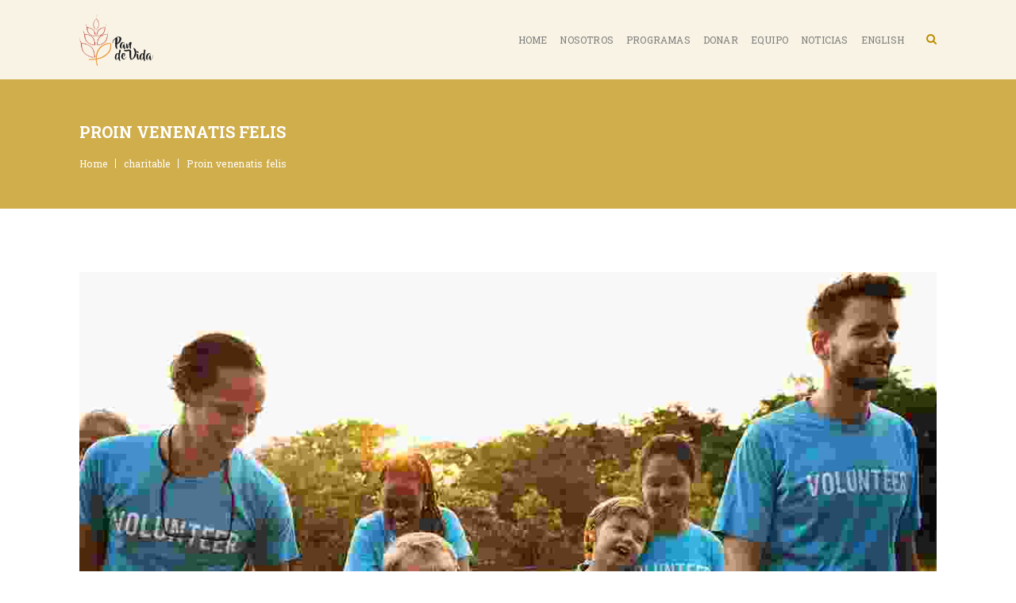

--- FILE ---
content_type: text/html; charset=UTF-8
request_url: https://www.givepandevida.org/dt_portfolios/proin-venenatis-felis/
body_size: 12475
content:
<!DOCTYPE html>
<html lang="en-US">
<head>
<meta charset="UTF-8">
<meta name="viewport" content="width=device-width, initial-scale=1">
<meta http-equiv="X-UA-Compatible" content="IE=edge">
<meta name='robots' content='index, follow, max-image-preview:large, max-snippet:-1, max-video-preview:-1' />
<!-- This site is optimized with the Yoast SEO plugin v20.8 - https://yoast.com/wordpress/plugins/seo/ -->
<title>Proin venenatis felis - Give Pan De Vida</title>
<link rel="canonical" href="https://www.givepandevida.org/dt_portfolios/proin-venenatis-felis/" />
<meta property="og:locale" content="en_US" />
<meta property="og:type" content="article" />
<meta property="og:title" content="Proin venenatis felis - Give Pan De Vida" />
<meta property="og:description" content="Aenean leo ligula, porttitor eu, consequat vitae, eleifend ac, enim. Aliquam lorem ante, dapibus in, viverra quis, feugiat a, tellus." />
<meta property="og:url" content="https://www.givepandevida.org/dt_portfolios/proin-venenatis-felis/" />
<meta property="og:site_name" content="Give Pan De Vida" />
<meta property="article:modified_time" content="2017-07-19T17:11:39+00:00" />
<meta property="og:image" content="https://www.givepandevida.org/wp-content/uploads/2015/06/3-6.jpg" />
<meta property="og:image:width" content="1170" />
<meta property="og:image:height" content="902" />
<meta property="og:image:type" content="image/jpeg" />
<meta name="twitter:card" content="summary_large_image" />
<meta name="twitter:label1" content="Est. reading time" />
<meta name="twitter:data1" content="1 minute" />
<script type="application/ld+json" class="yoast-schema-graph">{"@context":"https://schema.org","@graph":[{"@type":"WebPage","@id":"https://www.givepandevida.org/dt_portfolios/proin-venenatis-felis/","url":"https://www.givepandevida.org/dt_portfolios/proin-venenatis-felis/","name":"Proin venenatis felis - Give Pan De Vida","isPartOf":{"@id":"https://www.givepandevida.org/#website"},"primaryImageOfPage":{"@id":"https://www.givepandevida.org/dt_portfolios/proin-venenatis-felis/#primaryimage"},"image":{"@id":"https://www.givepandevida.org/dt_portfolios/proin-venenatis-felis/#primaryimage"},"thumbnailUrl":"https://www.givepandevida.org/wp-content/uploads/2015/06/3-6.jpg","datePublished":"2014-01-27T06:13:43+00:00","dateModified":"2017-07-19T17:11:39+00:00","breadcrumb":{"@id":"https://www.givepandevida.org/dt_portfolios/proin-venenatis-felis/#breadcrumb"},"inLanguage":"en-US","potentialAction":[{"@type":"ReadAction","target":["https://www.givepandevida.org/dt_portfolios/proin-venenatis-felis/"]}]},{"@type":"ImageObject","inLanguage":"en-US","@id":"https://www.givepandevida.org/dt_portfolios/proin-venenatis-felis/#primaryimage","url":"https://www.givepandevida.org/wp-content/uploads/2015/06/3-6.jpg","contentUrl":"https://www.givepandevida.org/wp-content/uploads/2015/06/3-6.jpg","width":1170,"height":902},{"@type":"BreadcrumbList","@id":"https://www.givepandevida.org/dt_portfolios/proin-venenatis-felis/#breadcrumb","itemListElement":[{"@type":"ListItem","position":1,"name":"Home","item":"https://www.givepandevida.org/"},{"@type":"ListItem","position":2,"name":"Portfolios","item":"https://www.givepandevida.org/dt_portfolios/"},{"@type":"ListItem","position":3,"name":"Proin venenatis felis"}]},{"@type":"WebSite","@id":"https://www.givepandevida.org/#website","url":"https://www.givepandevida.org/","name":"Give Pan De Vida","description":"Comedores gratuitos para niños venezolanos en necesidad","potentialAction":[{"@type":"SearchAction","target":{"@type":"EntryPoint","urlTemplate":"https://www.givepandevida.org/?s={search_term_string}"},"query-input":"required name=search_term_string"}],"inLanguage":"en-US"}]}</script>
<!-- / Yoast SEO plugin. -->
<link rel="alternate" type="application/rss+xml" title="Give Pan De Vida &raquo; Feed" href="https://www.givepandevida.org/feed/" />
<link rel="alternate" type="application/rss+xml" title="Give Pan De Vida &raquo; Comments Feed" href="https://www.givepandevida.org/comments/feed/" />
<!-- <link rel='stylesheet' id='sbi_styles-css' href='https://www.givepandevida.org/wp-content/plugins/instagram-feed/css/sbi-styles.min.css?ver=6.2.4' type='text/css' media='all' /> -->
<!-- <link rel='stylesheet' id='layerslider-css' href='https://www.givepandevida.org/wp-content/plugins/LayerSlider/static/layerslider/css/layerslider.css?ver=6.7.6' type='text/css' media='all' /> -->
<!-- <link rel='stylesheet' id='wp-block-library-css' href='https://www.givepandevida.org/wp-includes/css/dist/block-library/style.min.css?ver=6.2.2' type='text/css' media='all' /> -->
<!-- <link rel='stylesheet' id='classic-theme-styles-css' href='https://www.givepandevida.org/wp-includes/css/classic-themes.min.css?ver=6.2.2' type='text/css' media='all' /> -->
<link rel="stylesheet" type="text/css" href="//www.givepandevida.org/wp-content/cache/wpfc-minified/6klak9rl/4drfg.css" media="all"/>
<style id='global-styles-inline-css' type='text/css'>
body{--wp--preset--color--black: #000000;--wp--preset--color--cyan-bluish-gray: #abb8c3;--wp--preset--color--white: #ffffff;--wp--preset--color--pale-pink: #f78da7;--wp--preset--color--vivid-red: #cf2e2e;--wp--preset--color--luminous-vivid-orange: #ff6900;--wp--preset--color--luminous-vivid-amber: #fcb900;--wp--preset--color--light-green-cyan: #7bdcb5;--wp--preset--color--vivid-green-cyan: #00d084;--wp--preset--color--pale-cyan-blue: #8ed1fc;--wp--preset--color--vivid-cyan-blue: #0693e3;--wp--preset--color--vivid-purple: #9b51e0;--wp--preset--gradient--vivid-cyan-blue-to-vivid-purple: linear-gradient(135deg,rgba(6,147,227,1) 0%,rgb(155,81,224) 100%);--wp--preset--gradient--light-green-cyan-to-vivid-green-cyan: linear-gradient(135deg,rgb(122,220,180) 0%,rgb(0,208,130) 100%);--wp--preset--gradient--luminous-vivid-amber-to-luminous-vivid-orange: linear-gradient(135deg,rgba(252,185,0,1) 0%,rgba(255,105,0,1) 100%);--wp--preset--gradient--luminous-vivid-orange-to-vivid-red: linear-gradient(135deg,rgba(255,105,0,1) 0%,rgb(207,46,46) 100%);--wp--preset--gradient--very-light-gray-to-cyan-bluish-gray: linear-gradient(135deg,rgb(238,238,238) 0%,rgb(169,184,195) 100%);--wp--preset--gradient--cool-to-warm-spectrum: linear-gradient(135deg,rgb(74,234,220) 0%,rgb(151,120,209) 20%,rgb(207,42,186) 40%,rgb(238,44,130) 60%,rgb(251,105,98) 80%,rgb(254,248,76) 100%);--wp--preset--gradient--blush-light-purple: linear-gradient(135deg,rgb(255,206,236) 0%,rgb(152,150,240) 100%);--wp--preset--gradient--blush-bordeaux: linear-gradient(135deg,rgb(254,205,165) 0%,rgb(254,45,45) 50%,rgb(107,0,62) 100%);--wp--preset--gradient--luminous-dusk: linear-gradient(135deg,rgb(255,203,112) 0%,rgb(199,81,192) 50%,rgb(65,88,208) 100%);--wp--preset--gradient--pale-ocean: linear-gradient(135deg,rgb(255,245,203) 0%,rgb(182,227,212) 50%,rgb(51,167,181) 100%);--wp--preset--gradient--electric-grass: linear-gradient(135deg,rgb(202,248,128) 0%,rgb(113,206,126) 100%);--wp--preset--gradient--midnight: linear-gradient(135deg,rgb(2,3,129) 0%,rgb(40,116,252) 100%);--wp--preset--duotone--dark-grayscale: url('#wp-duotone-dark-grayscale');--wp--preset--duotone--grayscale: url('#wp-duotone-grayscale');--wp--preset--duotone--purple-yellow: url('#wp-duotone-purple-yellow');--wp--preset--duotone--blue-red: url('#wp-duotone-blue-red');--wp--preset--duotone--midnight: url('#wp-duotone-midnight');--wp--preset--duotone--magenta-yellow: url('#wp-duotone-magenta-yellow');--wp--preset--duotone--purple-green: url('#wp-duotone-purple-green');--wp--preset--duotone--blue-orange: url('#wp-duotone-blue-orange');--wp--preset--font-size--small: 13px;--wp--preset--font-size--medium: 20px;--wp--preset--font-size--large: 36px;--wp--preset--font-size--x-large: 42px;--wp--preset--spacing--20: 0.44rem;--wp--preset--spacing--30: 0.67rem;--wp--preset--spacing--40: 1rem;--wp--preset--spacing--50: 1.5rem;--wp--preset--spacing--60: 2.25rem;--wp--preset--spacing--70: 3.38rem;--wp--preset--spacing--80: 5.06rem;--wp--preset--shadow--natural: 6px 6px 9px rgba(0, 0, 0, 0.2);--wp--preset--shadow--deep: 12px 12px 50px rgba(0, 0, 0, 0.4);--wp--preset--shadow--sharp: 6px 6px 0px rgba(0, 0, 0, 0.2);--wp--preset--shadow--outlined: 6px 6px 0px -3px rgba(255, 255, 255, 1), 6px 6px rgba(0, 0, 0, 1);--wp--preset--shadow--crisp: 6px 6px 0px rgba(0, 0, 0, 1);}:where(.is-layout-flex){gap: 0.5em;}body .is-layout-flow > .alignleft{float: left;margin-inline-start: 0;margin-inline-end: 2em;}body .is-layout-flow > .alignright{float: right;margin-inline-start: 2em;margin-inline-end: 0;}body .is-layout-flow > .aligncenter{margin-left: auto !important;margin-right: auto !important;}body .is-layout-constrained > .alignleft{float: left;margin-inline-start: 0;margin-inline-end: 2em;}body .is-layout-constrained > .alignright{float: right;margin-inline-start: 2em;margin-inline-end: 0;}body .is-layout-constrained > .aligncenter{margin-left: auto !important;margin-right: auto !important;}body .is-layout-constrained > :where(:not(.alignleft):not(.alignright):not(.alignfull)){max-width: var(--wp--style--global--content-size);margin-left: auto !important;margin-right: auto !important;}body .is-layout-constrained > .alignwide{max-width: var(--wp--style--global--wide-size);}body .is-layout-flex{display: flex;}body .is-layout-flex{flex-wrap: wrap;align-items: center;}body .is-layout-flex > *{margin: 0;}:where(.wp-block-columns.is-layout-flex){gap: 2em;}.has-black-color{color: var(--wp--preset--color--black) !important;}.has-cyan-bluish-gray-color{color: var(--wp--preset--color--cyan-bluish-gray) !important;}.has-white-color{color: var(--wp--preset--color--white) !important;}.has-pale-pink-color{color: var(--wp--preset--color--pale-pink) !important;}.has-vivid-red-color{color: var(--wp--preset--color--vivid-red) !important;}.has-luminous-vivid-orange-color{color: var(--wp--preset--color--luminous-vivid-orange) !important;}.has-luminous-vivid-amber-color{color: var(--wp--preset--color--luminous-vivid-amber) !important;}.has-light-green-cyan-color{color: var(--wp--preset--color--light-green-cyan) !important;}.has-vivid-green-cyan-color{color: var(--wp--preset--color--vivid-green-cyan) !important;}.has-pale-cyan-blue-color{color: var(--wp--preset--color--pale-cyan-blue) !important;}.has-vivid-cyan-blue-color{color: var(--wp--preset--color--vivid-cyan-blue) !important;}.has-vivid-purple-color{color: var(--wp--preset--color--vivid-purple) !important;}.has-black-background-color{background-color: var(--wp--preset--color--black) !important;}.has-cyan-bluish-gray-background-color{background-color: var(--wp--preset--color--cyan-bluish-gray) !important;}.has-white-background-color{background-color: var(--wp--preset--color--white) !important;}.has-pale-pink-background-color{background-color: var(--wp--preset--color--pale-pink) !important;}.has-vivid-red-background-color{background-color: var(--wp--preset--color--vivid-red) !important;}.has-luminous-vivid-orange-background-color{background-color: var(--wp--preset--color--luminous-vivid-orange) !important;}.has-luminous-vivid-amber-background-color{background-color: var(--wp--preset--color--luminous-vivid-amber) !important;}.has-light-green-cyan-background-color{background-color: var(--wp--preset--color--light-green-cyan) !important;}.has-vivid-green-cyan-background-color{background-color: var(--wp--preset--color--vivid-green-cyan) !important;}.has-pale-cyan-blue-background-color{background-color: var(--wp--preset--color--pale-cyan-blue) !important;}.has-vivid-cyan-blue-background-color{background-color: var(--wp--preset--color--vivid-cyan-blue) !important;}.has-vivid-purple-background-color{background-color: var(--wp--preset--color--vivid-purple) !important;}.has-black-border-color{border-color: var(--wp--preset--color--black) !important;}.has-cyan-bluish-gray-border-color{border-color: var(--wp--preset--color--cyan-bluish-gray) !important;}.has-white-border-color{border-color: var(--wp--preset--color--white) !important;}.has-pale-pink-border-color{border-color: var(--wp--preset--color--pale-pink) !important;}.has-vivid-red-border-color{border-color: var(--wp--preset--color--vivid-red) !important;}.has-luminous-vivid-orange-border-color{border-color: var(--wp--preset--color--luminous-vivid-orange) !important;}.has-luminous-vivid-amber-border-color{border-color: var(--wp--preset--color--luminous-vivid-amber) !important;}.has-light-green-cyan-border-color{border-color: var(--wp--preset--color--light-green-cyan) !important;}.has-vivid-green-cyan-border-color{border-color: var(--wp--preset--color--vivid-green-cyan) !important;}.has-pale-cyan-blue-border-color{border-color: var(--wp--preset--color--pale-cyan-blue) !important;}.has-vivid-cyan-blue-border-color{border-color: var(--wp--preset--color--vivid-cyan-blue) !important;}.has-vivid-purple-border-color{border-color: var(--wp--preset--color--vivid-purple) !important;}.has-vivid-cyan-blue-to-vivid-purple-gradient-background{background: var(--wp--preset--gradient--vivid-cyan-blue-to-vivid-purple) !important;}.has-light-green-cyan-to-vivid-green-cyan-gradient-background{background: var(--wp--preset--gradient--light-green-cyan-to-vivid-green-cyan) !important;}.has-luminous-vivid-amber-to-luminous-vivid-orange-gradient-background{background: var(--wp--preset--gradient--luminous-vivid-amber-to-luminous-vivid-orange) !important;}.has-luminous-vivid-orange-to-vivid-red-gradient-background{background: var(--wp--preset--gradient--luminous-vivid-orange-to-vivid-red) !important;}.has-very-light-gray-to-cyan-bluish-gray-gradient-background{background: var(--wp--preset--gradient--very-light-gray-to-cyan-bluish-gray) !important;}.has-cool-to-warm-spectrum-gradient-background{background: var(--wp--preset--gradient--cool-to-warm-spectrum) !important;}.has-blush-light-purple-gradient-background{background: var(--wp--preset--gradient--blush-light-purple) !important;}.has-blush-bordeaux-gradient-background{background: var(--wp--preset--gradient--blush-bordeaux) !important;}.has-luminous-dusk-gradient-background{background: var(--wp--preset--gradient--luminous-dusk) !important;}.has-pale-ocean-gradient-background{background: var(--wp--preset--gradient--pale-ocean) !important;}.has-electric-grass-gradient-background{background: var(--wp--preset--gradient--electric-grass) !important;}.has-midnight-gradient-background{background: var(--wp--preset--gradient--midnight) !important;}.has-small-font-size{font-size: var(--wp--preset--font-size--small) !important;}.has-medium-font-size{font-size: var(--wp--preset--font-size--medium) !important;}.has-large-font-size{font-size: var(--wp--preset--font-size--large) !important;}.has-x-large-font-size{font-size: var(--wp--preset--font-size--x-large) !important;}
.wp-block-navigation a:where(:not(.wp-element-button)){color: inherit;}
:where(.wp-block-columns.is-layout-flex){gap: 2em;}
.wp-block-pullquote{font-size: 1.5em;line-height: 1.6;}
</style>
<!-- <link rel='stylesheet' id='contact-form-7-css' href='https://www.givepandevida.org/wp-content/plugins/contact-form-7/includes/css/styles.css?ver=5.7.7' type='text/css' media='all' /> -->
<!-- <link rel='stylesheet' id='dt-animation-css-css' href='https://www.givepandevida.org/wp-content/plugins/designthemes-core-features/shortcodes/css/animations.css?ver=6.2.2' type='text/css' media='all' /> -->
<!-- <link rel='stylesheet' id='dt-slick-css-css' href='https://www.givepandevida.org/wp-content/plugins/designthemes-core-features/shortcodes/css/slick.css?ver=6.2.2' type='text/css' media='all' /> -->
<!-- <link rel='stylesheet' id='dt-sc-css-css' href='https://www.givepandevida.org/wp-content/plugins/designthemes-core-features/shortcodes/css/shortcodes.css?ver=6.2.2' type='text/css' media='all' /> -->
<!-- <link rel='stylesheet' id='resmap-css' href='https://www.givepandevida.org/wp-content/plugins/responsive-maps-plugin/includes/css/resmap.min.css?ver=4.5' type='text/css' media='all' /> -->
<!-- <link rel='stylesheet' id='rs-plugin-settings-css' href='https://www.givepandevida.org/wp-content/plugins/revslider/public/assets/css/settings.css?ver=5.4.8.1' type='text/css' media='all' /> -->
<link rel="stylesheet" type="text/css" href="//www.givepandevida.org/wp-content/cache/wpfc-minified/8w3jouw1/4drfg.css" media="all"/>
<style id='rs-plugin-settings-inline-css' type='text/css'>
#rs-demo-id {}
</style>
<style id='woocommerce-inline-inline-css' type='text/css'>
.woocommerce form .form-row .required { visibility: visible; }
</style>
<!-- <link rel='stylesheet' id='give-styles-css' href='https://www.givepandevida.org/wp-content/plugins/give/assets/dist/css/give.css?ver=2.28.0' type='text/css' media='all' /> -->
<!-- <link rel='stylesheet' id='give-donation-summary-style-frontend-css' href='https://www.givepandevida.org/wp-content/plugins/give/assets/dist/css/give-donation-summary.css?ver=2.28.0' type='text/css' media='all' /> -->
<!-- <link rel='stylesheet' id='js_composer_front-css' href='https://www.givepandevida.org/wp-content/plugins/js_composer/assets/css/js_composer.min.css?ver=5.6' type='text/css' media='all' /> -->
<!-- <link rel='stylesheet' id='bsf-Defaults-css' href='https://www.givepandevida.org/wp-content/uploads/smile_fonts/Defaults/Defaults.css?ver=6.2.2' type='text/css' media='all' /> -->
<!-- <link rel='stylesheet' id='charity-css' href='https://www.givepandevida.org/wp-content/themes/charity/style.css?ver=1.5' type='text/css' media='all' /> -->
<!-- <link rel='stylesheet' id='charity-base-css' href='https://www.givepandevida.org/wp-content/themes/charity/css/base.css?ver=1.5' type='text/css' media='all' /> -->
<!-- <link rel='stylesheet' id='charity-grid-css' href='https://www.givepandevida.org/wp-content/themes/charity/css/grid.css?ver=1.5' type='text/css' media='all' /> -->
<!-- <link rel='stylesheet' id='charity-widget-css' href='https://www.givepandevida.org/wp-content/themes/charity/css/widget.css?ver=1.5' type='text/css' media='all' /> -->
<!-- <link rel='stylesheet' id='charity-layout-css' href='https://www.givepandevida.org/wp-content/themes/charity/css/layout.css?ver=1.5' type='text/css' media='all' /> -->
<!-- <link rel='stylesheet' id='charity-blog-css' href='https://www.givepandevida.org/wp-content/themes/charity/css/blog.css?ver=1.5' type='text/css' media='all' /> -->
<!-- <link rel='stylesheet' id='charity-portfolio-css' href='https://www.givepandevida.org/wp-content/themes/charity/css/portfolio.css?ver=1.5' type='text/css' media='all' /> -->
<!-- <link rel='stylesheet' id='charity-contact-css' href='https://www.givepandevida.org/wp-content/themes/charity/css/contact.css?ver=1.5' type='text/css' media='all' /> -->
<!-- <link rel='stylesheet' id='charity-custom-class-css' href='https://www.givepandevida.org/wp-content/themes/charity/css/custom-class.css?ver=1.5' type='text/css' media='all' /> -->
<!-- <link rel='stylesheet' id='prettyphoto-css' href='https://www.givepandevida.org/wp-content/plugins/js_composer/assets/lib/prettyphoto/css/prettyPhoto.min.css?ver=5.6' type='text/css' media='all' /> -->
<!-- <link rel='stylesheet' id='custom-font-awesome-css' href='https://www.givepandevida.org/wp-content/themes/charity/css/font-awesome.min.css?ver=4.3.0' type='text/css' media='all' /> -->
<!-- <link rel='stylesheet' id='pe-icon-7-stroke-css' href='https://www.givepandevida.org/wp-content/themes/charity/css/pe-icon-7-stroke.css?ver=6.2.2' type='text/css' media='all' /> -->
<!-- <link rel='stylesheet' id='stroke-gap-icons-style-css' href='https://www.givepandevida.org/wp-content/themes/charity/css/stroke-gap-icons-style.css?ver=6.2.2' type='text/css' media='all' /> -->
<!-- <link rel='stylesheet' id='icon-moon-css' href='https://www.givepandevida.org/wp-content/themes/charity/css/icon-moon.css?ver=6.2.2' type='text/css' media='all' /> -->
<!-- <link rel='stylesheet' id='material-design-iconic-css' href='https://www.givepandevida.org/wp-content/themes/charity/css/material-design-iconic-font.min.css?ver=6.2.2' type='text/css' media='all' /> -->
<!-- <link rel='stylesheet' id='charity-woo-css' href='https://www.givepandevida.org/wp-content/themes/charity/css/woocommerce.css?ver=1.5' type='text/css' media='all' /> -->
<!-- <link rel='stylesheet' id='skin-css' href='https://www.givepandevida.org/wp-content/themes/charity/css/skins/sunflower/style.css?ver=6.2.2' type='text/css' media='all' /> -->
<!-- <link rel='stylesheet' id='charity-customevent-css' href='https://www.givepandevida.org/wp-content/themes/charity/tribe-events/custom.css?ver=1.5' type='text/css' media='all' /> -->
<!-- <link rel='stylesheet' id='charity-popup-css-css' href='https://www.givepandevida.org/wp-content/themes/charity/framework/js/magnific/magnific-popup.css?ver=1.5' type='text/css' media='all' /> -->
<!-- <link rel='stylesheet' id='charity-custom-css' href='https://www.givepandevida.org/wp-content/themes/charity/css/custom.css?ver=1.5' type='text/css' media='all' /> -->
<link rel="stylesheet" type="text/css" href="//www.givepandevida.org/wp-content/cache/wpfc-minified/6vkkii5h/603xy.css" media="all"/>
<script type='text/javascript' id='layerslider-greensock-js-extra'>
/* <![CDATA[ */
var LS_Meta = {"v":"6.7.6"};
/* ]]> */
</script>
<script src='//www.givepandevida.org/wp-content/cache/wpfc-minified/1dhh58mf/5y6u4.js' type="text/javascript"></script>
<!-- <script type='text/javascript' src='https://www.givepandevida.org/wp-content/plugins/LayerSlider/static/layerslider/js/greensock.js?ver=1.19.0' id='layerslider-greensock-js'></script> -->
<!-- <script type='text/javascript' src='https://www.givepandevida.org/wp-includes/js/jquery/jquery.min.js?ver=3.6.4' id='jquery-core-js'></script> -->
<!-- <script type='text/javascript' src='https://www.givepandevida.org/wp-includes/js/jquery/jquery-migrate.min.js?ver=3.4.0' id='jquery-migrate-js'></script> -->
<!-- <script type='text/javascript' src='https://www.givepandevida.org/wp-content/plugins/LayerSlider/static/layerslider/js/layerslider.kreaturamedia.jquery.js?ver=6.7.6' id='layerslider-js'></script> -->
<!-- <script type='text/javascript' src='https://www.givepandevida.org/wp-content/plugins/LayerSlider/static/layerslider/js/layerslider.transitions.js?ver=6.7.6' id='layerslider-transitions-js'></script> -->
<!-- <script type='text/javascript' src='https://www.givepandevida.org/wp-content/plugins/revslider/public/assets/js/jquery.themepunch.tools.min.js?ver=5.4.8.1' id='tp-tools-js'></script> -->
<!-- <script type='text/javascript' src='https://www.givepandevida.org/wp-content/plugins/revslider/public/assets/js/jquery.themepunch.revolution.min.js?ver=5.4.8.1' id='revmin-js'></script> -->
<script type='text/javascript' id='spbc_cookie-js-extra'>
/* <![CDATA[ */
var spbcPublic = {"_ajax_nonce":"f0607cd3f9","_rest_nonce":"c0dd32e69f","_ajax_url":"\/wp-admin\/admin-ajax.php","_rest_url":"https:\/\/www.givepandevida.org\/wp-json\/","data__set_cookies":"1","data__set_cookies__alt_sessions_type":"1"};
/* ]]> */
</script>
<script src='//www.givepandevida.org/wp-content/cache/wpfc-minified/2nerzxug/5y6u3.js' type="text/javascript"></script>
<!-- <script type='text/javascript' src='https://www.givepandevida.org/wp-content/plugins/security-malware-firewall/js/spbc-cookie.min.js?ver=2.119' id='spbc_cookie-js'></script> -->
<!-- <script type='text/javascript' src='https://www.givepandevida.org/wp-content/plugins/woocommerce/assets/js/jquery-blockui/jquery.blockUI.min.js?ver=2.70' id='jquery-blockui-js'></script> -->
<script type='text/javascript' id='wc-add-to-cart-js-extra'>
/* <![CDATA[ */
var wc_add_to_cart_params = {"ajax_url":"\/wp-admin\/admin-ajax.php","wc_ajax_url":"\/?wc-ajax=%%endpoint%%","i18n_view_cart":"View cart","cart_url":"https:\/\/www.givepandevida.org\/cart\/","is_cart":"","cart_redirect_after_add":"no"};
/* ]]> */
</script>
<script src='//www.givepandevida.org/wp-content/cache/wpfc-minified/1djx3s7n/4drfg.js' type="text/javascript"></script>
<!-- <script type='text/javascript' src='https://www.givepandevida.org/wp-content/plugins/woocommerce/assets/js/frontend/add-to-cart.min.js?ver=3.5.3' id='wc-add-to-cart-js'></script> -->
<!-- <script type='text/javascript' src='https://www.givepandevida.org/wp-includes/js/dist/vendor/wp-polyfill-inert.min.js?ver=3.1.2' id='wp-polyfill-inert-js'></script> -->
<!-- <script type='text/javascript' src='https://www.givepandevida.org/wp-includes/js/dist/vendor/regenerator-runtime.min.js?ver=0.13.11' id='regenerator-runtime-js'></script> -->
<!-- <script type='text/javascript' src='https://www.givepandevida.org/wp-includes/js/dist/vendor/wp-polyfill.min.js?ver=3.15.0' id='wp-polyfill-js'></script> -->
<!-- <script type='text/javascript' src='https://www.givepandevida.org/wp-includes/js/dist/hooks.min.js?ver=4169d3cf8e8d95a3d6d5' id='wp-hooks-js'></script> -->
<!-- <script type='text/javascript' src='https://www.givepandevida.org/wp-includes/js/dist/i18n.min.js?ver=9e794f35a71bb98672ae' id='wp-i18n-js'></script> -->
<script type='text/javascript' id='wp-i18n-js-after'>
wp.i18n.setLocaleData( { 'text direction\u0004ltr': [ 'ltr' ] } );
</script>
<script type='text/javascript' id='give-js-extra'>
/* <![CDATA[ */
var give_global_vars = {"ajaxurl":"https:\/\/www.givepandevida.org\/wp-admin\/admin-ajax.php","checkout_nonce":"6ef9d64669","currency":"USD","currency_sign":"$","currency_pos":"before","thousands_separator":",","decimal_separator":".","no_gateway":"Please select a payment method.","bad_minimum":"The minimum custom donation amount for this form is","bad_maximum":"The maximum custom donation amount for this form is","general_loading":"Loading...","purchase_loading":"Please Wait...","textForOverlayScreen":"<h3>Processing...<\/h3><p>This will only take a second!<\/p>","number_decimals":"0","is_test_mode":"1","give_version":"2.28.0","magnific_options":{"main_class":"give-modal","close_on_bg_click":false},"form_translation":{"payment-mode":"Please select payment mode.","give_first":"Please enter your first name.","give_last":"Please enter your last name.","give_email":"Please enter a valid email address.","give_user_login":"Invalid email address or username.","give_user_pass":"Enter a password.","give_user_pass_confirm":"Enter the password confirmation.","give_agree_to_terms":"You must agree to the terms and conditions."},"confirm_email_sent_message":"Please check your email and click on the link to access your complete donation history.","ajax_vars":{"ajaxurl":"https:\/\/www.givepandevida.org\/wp-admin\/admin-ajax.php","ajaxNonce":"cfb7bc220c","loading":"Loading","select_option":"Please select an option","default_gateway":"manual","permalinks":"1","number_decimals":0},"cookie_hash":"114be4891bd8be8bdcb12dcfbb9f1ff4","session_nonce_cookie_name":"wp-give_session_reset_nonce_114be4891bd8be8bdcb12dcfbb9f1ff4","session_cookie_name":"wp-give_session_114be4891bd8be8bdcb12dcfbb9f1ff4","delete_session_nonce_cookie":"0"};
var giveApiSettings = {"root":"https:\/\/www.givepandevida.org\/wp-json\/give-api\/v2\/","rest_base":"give-api\/v2"};
/* ]]> */
</script>
<script src='//www.givepandevida.org/wp-content/cache/wpfc-minified/9ix46b9m/5y6u7.js' type="text/javascript"></script>
<!-- <script type='text/javascript' src='https://www.givepandevida.org/wp-content/plugins/give/assets/dist/js/give.js?ver=57af49fa2daa5031' id='give-js'></script> -->
<!-- <script type='text/javascript' src='https://www.givepandevida.org/wp-content/plugins/js_composer/assets/js/vendors/woocommerce-add-to-cart.js?ver=5.6' id='vc_woocommerce-add-to-cart-js-js'></script> -->
<!-- <script type='text/javascript' src='https://www.givepandevida.org/wp-content/themes/charity/framework/js/modernizr.custom.js?ver=6.2.2' id='modernizr-custom-js'></script> -->
<meta name="generator" content="Powered by LayerSlider 6.7.6 - Multi-Purpose, Responsive, Parallax, Mobile-Friendly Slider Plugin for WordPress." />
<!-- LayerSlider updates and docs at: https://layerslider.kreaturamedia.com -->
<link rel="https://api.w.org/" href="https://www.givepandevida.org/wp-json/" /><link rel="EditURI" type="application/rsd+xml" title="RSD" href="https://www.givepandevida.org/xmlrpc.php?rsd" />
<link rel="wlwmanifest" type="application/wlwmanifest+xml" href="https://www.givepandevida.org/wp-includes/wlwmanifest.xml" />
<meta name="generator" content="WordPress 6.2.2" />
<meta name="generator" content="WooCommerce 3.5.3" />
<link rel='shortlink' href='https://www.givepandevida.org/?p=7422' />
<link rel="alternate" type="application/json+oembed" href="https://www.givepandevida.org/wp-json/oembed/1.0/embed?url=https%3A%2F%2Fwww.givepandevida.org%2Fdt_portfolios%2Fproin-venenatis-felis%2F" />
<link rel="alternate" type="text/xml+oembed" href="https://www.givepandevida.org/wp-json/oembed/1.0/embed?url=https%3A%2F%2Fwww.givepandevida.org%2Fdt_portfolios%2Fproin-venenatis-felis%2F&#038;format=xml" />
<meta name="generator" content="Give v2.28.0" />
<noscript><style>.woocommerce-product-gallery{ opacity: 1 !important; }</style></noscript>
<style type="text/css">.recentcomments a{display:inline !important;padding:0 !important;margin:0 !important;}</style><meta name="generator" content="Powered by WPBakery Page Builder - drag and drop page builder for WordPress."/>
<!--[if lte IE 9]><link rel="stylesheet" type="text/css" href="https://www.givepandevida.org/wp-content/plugins/js_composer/assets/css/vc_lte_ie9.min.css" media="screen"><![endif]--><meta name="generator" content="Powered by Slider Revolution 5.4.8.1 - responsive, Mobile-Friendly Slider Plugin for WordPress with comfortable drag and drop interface." />
<link rel="icon" href="https://www.givepandevida.org/wp-content/uploads/2019/03/cropped-pan-de-vida-c-32x32.png" sizes="32x32" />
<link rel="icon" href="https://www.givepandevida.org/wp-content/uploads/2019/03/cropped-pan-de-vida-c-192x192.png" sizes="192x192" />
<link rel="apple-touch-icon" href="https://www.givepandevida.org/wp-content/uploads/2019/03/cropped-pan-de-vida-c-180x180.png" />
<meta name="msapplication-TileImage" content="https://www.givepandevida.org/wp-content/uploads/2019/03/cropped-pan-de-vida-c-270x270.png" />
<script type="text/javascript">function setREVStartSize(e){									
try{ e.c=jQuery(e.c);var i=jQuery(window).width(),t=9999,r=0,n=0,l=0,f=0,s=0,h=0;
if(e.responsiveLevels&&(jQuery.each(e.responsiveLevels,function(e,f){f>i&&(t=r=f,l=e),i>f&&f>r&&(r=f,n=e)}),t>r&&(l=n)),f=e.gridheight[l]||e.gridheight[0]||e.gridheight,s=e.gridwidth[l]||e.gridwidth[0]||e.gridwidth,h=i/s,h=h>1?1:h,f=Math.round(h*f),"fullscreen"==e.sliderLayout){var u=(e.c.width(),jQuery(window).height());if(void 0!=e.fullScreenOffsetContainer){var c=e.fullScreenOffsetContainer.split(",");if (c) jQuery.each(c,function(e,i){u=jQuery(i).length>0?u-jQuery(i).outerHeight(!0):u}),e.fullScreenOffset.split("%").length>1&&void 0!=e.fullScreenOffset&&e.fullScreenOffset.length>0?u-=jQuery(window).height()*parseInt(e.fullScreenOffset,0)/100:void 0!=e.fullScreenOffset&&e.fullScreenOffset.length>0&&(u-=parseInt(e.fullScreenOffset,0))}f=u}else void 0!=e.minHeight&&f<e.minHeight&&(f=e.minHeight);e.c.closest(".rev_slider_wrapper").css({height:f})					
}catch(d){console.log("Failure at Presize of Slider:"+d)}						
};</script>
<style type="text/css" id="wp-custom-css">
.wpb_content_element {
margin-bottom: 0;
}
input[type="text"], input[type="password"], input[type="email"], input[type="url"], input[type="tel"], input[type="number"], input[type="range"], input[type="date"], textarea, input.text, input[type="search"], textarea {
color: #050505;
}		</style>
<style id="kirki-inline-styles">div.breadcrumb a{font-family:Roboto Slab;font-size:12px;font-weight:400;line-height:1.5;text-transform:none;color:#ffffff;}h1{font-family:Roboto Slab;font-weight:700;line-height:52px;text-align:inherit;text-transform:none;color:#2B2B2B;}h2{font-family:Roboto Slab;font-weight:700;line-height:50px;text-align:inherit;text-transform:none;color:#2B2B2B;}h3{font-family:Roboto Slab;font-weight:700;line-height:48px;text-align:inherit;text-transform:none;color:#2B2B2B;}h4{font-family:Roboto Slab;font-weight:700;line-height:34px;text-align:inherit;text-transform:none;color:#2B2B2B;}h5{font-family:Roboto Slab;font-weight:100;line-height:28px;text-align:inherit;text-transform:none;color:#2B2B2B;}h6{font-family:Roboto Slab;font-weight:700;line-height:16px;text-align:inherit;text-transform:none;color:#2B2B2B;}/* cyrillic-ext */
@font-face {
font-family: 'Roboto Slab';
font-style: normal;
font-weight: 100;
font-display: swap;
src: url(https://www.givepandevida.org/wp-content/fonts/roboto-slab/BngbUXZYTXPIvIBgJJSb6s3BzlRRfKOFbvjojIWmYmRlV9Su1fahTVo.woff) format('woff');
unicode-range: U+0460-052F, U+1C80-1C88, U+20B4, U+2DE0-2DFF, U+A640-A69F, U+FE2E-FE2F;
}
/* cyrillic */
@font-face {
font-family: 'Roboto Slab';
font-style: normal;
font-weight: 100;
font-display: swap;
src: url(https://www.givepandevida.org/wp-content/fonts/roboto-slab/BngbUXZYTXPIvIBgJJSb6s3BzlRRfKOFbvjojIWma2RlV9Su1fahTVo.woff) format('woff');
unicode-range: U+0301, U+0400-045F, U+0490-0491, U+04B0-04B1, U+2116;
}
/* greek-ext */
@font-face {
font-family: 'Roboto Slab';
font-style: normal;
font-weight: 100;
font-display: swap;
src: url(https://www.givepandevida.org/wp-content/fonts/roboto-slab/BngbUXZYTXPIvIBgJJSb6s3BzlRRfKOFbvjojIWmY2RlV9Su1fahTVo.woff) format('woff');
unicode-range: U+1F00-1FFF;
}
/* greek */
@font-face {
font-family: 'Roboto Slab';
font-style: normal;
font-weight: 100;
font-display: swap;
src: url(https://www.givepandevida.org/wp-content/fonts/roboto-slab/BngbUXZYTXPIvIBgJJSb6s3BzlRRfKOFbvjojIWmbGRlV9Su1fahTVo.woff) format('woff');
unicode-range: U+0370-03FF;
}
/* vietnamese */
@font-face {
font-family: 'Roboto Slab';
font-style: normal;
font-weight: 100;
font-display: swap;
src: url(https://www.givepandevida.org/wp-content/fonts/roboto-slab/BngbUXZYTXPIvIBgJJSb6s3BzlRRfKOFbvjojIWmYGRlV9Su1fahTVo.woff) format('woff');
unicode-range: U+0102-0103, U+0110-0111, U+0128-0129, U+0168-0169, U+01A0-01A1, U+01AF-01B0, U+0300-0301, U+0303-0304, U+0308-0309, U+0323, U+0329, U+1EA0-1EF9, U+20AB;
}
/* latin-ext */
@font-face {
font-family: 'Roboto Slab';
font-style: normal;
font-weight: 100;
font-display: swap;
src: url(https://www.givepandevida.org/wp-content/fonts/roboto-slab/BngbUXZYTXPIvIBgJJSb6s3BzlRRfKOFbvjojIWmYWRlV9Su1fahTVo.woff) format('woff');
unicode-range: U+0100-02AF, U+0304, U+0308, U+0329, U+1E00-1E9F, U+1EF2-1EFF, U+2020, U+20A0-20AB, U+20AD-20CF, U+2113, U+2C60-2C7F, U+A720-A7FF;
}
/* latin */
@font-face {
font-family: 'Roboto Slab';
font-style: normal;
font-weight: 100;
font-display: swap;
src: url(https://www.givepandevida.org/wp-content/fonts/roboto-slab/BngbUXZYTXPIvIBgJJSb6s3BzlRRfKOFbvjojIWmb2RlV9Su1fah.woff) format('woff');
unicode-range: U+0000-00FF, U+0131, U+0152-0153, U+02BB-02BC, U+02C6, U+02DA, U+02DC, U+0304, U+0308, U+0329, U+2000-206F, U+2074, U+20AC, U+2122, U+2191, U+2193, U+2212, U+2215, U+FEFF, U+FFFD;
}
/* cyrillic-ext */
@font-face {
font-family: 'Roboto Slab';
font-style: normal;
font-weight: 400;
font-display: swap;
src: url(https://www.givepandevida.org/wp-content/fonts/roboto-slab/BngbUXZYTXPIvIBgJJSb6s3BzlRRfKOFbvjojISmYmRlV9Su1fahTVo.woff) format('woff');
unicode-range: U+0460-052F, U+1C80-1C88, U+20B4, U+2DE0-2DFF, U+A640-A69F, U+FE2E-FE2F;
}
/* cyrillic */
@font-face {
font-family: 'Roboto Slab';
font-style: normal;
font-weight: 400;
font-display: swap;
src: url(https://www.givepandevida.org/wp-content/fonts/roboto-slab/BngbUXZYTXPIvIBgJJSb6s3BzlRRfKOFbvjojISma2RlV9Su1fahTVo.woff) format('woff');
unicode-range: U+0301, U+0400-045F, U+0490-0491, U+04B0-04B1, U+2116;
}
/* greek-ext */
@font-face {
font-family: 'Roboto Slab';
font-style: normal;
font-weight: 400;
font-display: swap;
src: url(https://www.givepandevida.org/wp-content/fonts/roboto-slab/BngbUXZYTXPIvIBgJJSb6s3BzlRRfKOFbvjojISmY2RlV9Su1fahTVo.woff) format('woff');
unicode-range: U+1F00-1FFF;
}
/* greek */
@font-face {
font-family: 'Roboto Slab';
font-style: normal;
font-weight: 400;
font-display: swap;
src: url(https://www.givepandevida.org/wp-content/fonts/roboto-slab/BngbUXZYTXPIvIBgJJSb6s3BzlRRfKOFbvjojISmbGRlV9Su1fahTVo.woff) format('woff');
unicode-range: U+0370-03FF;
}
/* vietnamese */
@font-face {
font-family: 'Roboto Slab';
font-style: normal;
font-weight: 400;
font-display: swap;
src: url(https://www.givepandevida.org/wp-content/fonts/roboto-slab/BngbUXZYTXPIvIBgJJSb6s3BzlRRfKOFbvjojISmYGRlV9Su1fahTVo.woff) format('woff');
unicode-range: U+0102-0103, U+0110-0111, U+0128-0129, U+0168-0169, U+01A0-01A1, U+01AF-01B0, U+0300-0301, U+0303-0304, U+0308-0309, U+0323, U+0329, U+1EA0-1EF9, U+20AB;
}
/* latin-ext */
@font-face {
font-family: 'Roboto Slab';
font-style: normal;
font-weight: 400;
font-display: swap;
src: url(https://www.givepandevida.org/wp-content/fonts/roboto-slab/BngbUXZYTXPIvIBgJJSb6s3BzlRRfKOFbvjojISmYWRlV9Su1fahTVo.woff) format('woff');
unicode-range: U+0100-02AF, U+0304, U+0308, U+0329, U+1E00-1E9F, U+1EF2-1EFF, U+2020, U+20A0-20AB, U+20AD-20CF, U+2113, U+2C60-2C7F, U+A720-A7FF;
}
/* latin */
@font-face {
font-family: 'Roboto Slab';
font-style: normal;
font-weight: 400;
font-display: swap;
src: url(https://www.givepandevida.org/wp-content/fonts/roboto-slab/BngbUXZYTXPIvIBgJJSb6s3BzlRRfKOFbvjojISmb2RlV9Su1fah.woff) format('woff');
unicode-range: U+0000-00FF, U+0131, U+0152-0153, U+02BB-02BC, U+02C6, U+02DA, U+02DC, U+0304, U+0308, U+0329, U+2000-206F, U+2074, U+20AC, U+2122, U+2191, U+2193, U+2212, U+2215, U+FEFF, U+FFFD;
}
/* cyrillic-ext */
@font-face {
font-family: 'Roboto Slab';
font-style: normal;
font-weight: 700;
font-display: swap;
src: url(https://www.givepandevida.org/wp-content/fonts/roboto-slab/BngbUXZYTXPIvIBgJJSb6s3BzlRRfKOFbvjoa4OmYmRlV9Su1fahTVo.woff) format('woff');
unicode-range: U+0460-052F, U+1C80-1C88, U+20B4, U+2DE0-2DFF, U+A640-A69F, U+FE2E-FE2F;
}
/* cyrillic */
@font-face {
font-family: 'Roboto Slab';
font-style: normal;
font-weight: 700;
font-display: swap;
src: url(https://www.givepandevida.org/wp-content/fonts/roboto-slab/BngbUXZYTXPIvIBgJJSb6s3BzlRRfKOFbvjoa4Oma2RlV9Su1fahTVo.woff) format('woff');
unicode-range: U+0301, U+0400-045F, U+0490-0491, U+04B0-04B1, U+2116;
}
/* greek-ext */
@font-face {
font-family: 'Roboto Slab';
font-style: normal;
font-weight: 700;
font-display: swap;
src: url(https://www.givepandevida.org/wp-content/fonts/roboto-slab/BngbUXZYTXPIvIBgJJSb6s3BzlRRfKOFbvjoa4OmY2RlV9Su1fahTVo.woff) format('woff');
unicode-range: U+1F00-1FFF;
}
/* greek */
@font-face {
font-family: 'Roboto Slab';
font-style: normal;
font-weight: 700;
font-display: swap;
src: url(https://www.givepandevida.org/wp-content/fonts/roboto-slab/BngbUXZYTXPIvIBgJJSb6s3BzlRRfKOFbvjoa4OmbGRlV9Su1fahTVo.woff) format('woff');
unicode-range: U+0370-03FF;
}
/* vietnamese */
@font-face {
font-family: 'Roboto Slab';
font-style: normal;
font-weight: 700;
font-display: swap;
src: url(https://www.givepandevida.org/wp-content/fonts/roboto-slab/BngbUXZYTXPIvIBgJJSb6s3BzlRRfKOFbvjoa4OmYGRlV9Su1fahTVo.woff) format('woff');
unicode-range: U+0102-0103, U+0110-0111, U+0128-0129, U+0168-0169, U+01A0-01A1, U+01AF-01B0, U+0300-0301, U+0303-0304, U+0308-0309, U+0323, U+0329, U+1EA0-1EF9, U+20AB;
}
/* latin-ext */
@font-face {
font-family: 'Roboto Slab';
font-style: normal;
font-weight: 700;
font-display: swap;
src: url(https://www.givepandevida.org/wp-content/fonts/roboto-slab/BngbUXZYTXPIvIBgJJSb6s3BzlRRfKOFbvjoa4OmYWRlV9Su1fahTVo.woff) format('woff');
unicode-range: U+0100-02AF, U+0304, U+0308, U+0329, U+1E00-1E9F, U+1EF2-1EFF, U+2020, U+20A0-20AB, U+20AD-20CF, U+2113, U+2C60-2C7F, U+A720-A7FF;
}
/* latin */
@font-face {
font-family: 'Roboto Slab';
font-style: normal;
font-weight: 700;
font-display: swap;
src: url(https://www.givepandevida.org/wp-content/fonts/roboto-slab/BngbUXZYTXPIvIBgJJSb6s3BzlRRfKOFbvjoa4Omb2RlV9Su1fah.woff) format('woff');
unicode-range: U+0000-00FF, U+0131, U+0152-0153, U+02BB-02BC, U+02C6, U+02DA, U+02DC, U+0304, U+0308, U+0329, U+2000-206F, U+2074, U+20AC, U+2122, U+2191, U+2193, U+2212, U+2215, U+FEFF, U+FFFD;
}/* cyrillic-ext */
@font-face {
font-family: 'Merriweather Sans';
font-style: normal;
font-weight: 400;
font-display: swap;
src: url(https://www.givepandevida.org/wp-content/fonts/merriweather-sans/2-cO9IRs1JiJN1FRAMjTN5zd9vgsFF_5asQTb6hZ2JKZou4VhOsBzRRXnJOonx4.woff) format('woff');
unicode-range: U+0460-052F, U+1C80-1C88, U+20B4, U+2DE0-2DFF, U+A640-A69F, U+FE2E-FE2F;
}
/* vietnamese */
@font-face {
font-family: 'Merriweather Sans';
font-style: normal;
font-weight: 400;
font-display: swap;
src: url(https://www.givepandevida.org/wp-content/fonts/merriweather-sans/2-cO9IRs1JiJN1FRAMjTN5zd9vgsFF_5asQTb6hZ2JKZou4VhusBzRRXnJOonx4.woff) format('woff');
unicode-range: U+0102-0103, U+0110-0111, U+0128-0129, U+0168-0169, U+01A0-01A1, U+01AF-01B0, U+0300-0301, U+0303-0304, U+0308-0309, U+0323, U+0329, U+1EA0-1EF9, U+20AB;
}
/* latin-ext */
@font-face {
font-family: 'Merriweather Sans';
font-style: normal;
font-weight: 400;
font-display: swap;
src: url(https://www.givepandevida.org/wp-content/fonts/merriweather-sans/2-cO9IRs1JiJN1FRAMjTN5zd9vgsFF_5asQTb6hZ2JKZou4Vh-sBzRRXnJOonx4.woff) format('woff');
unicode-range: U+0100-02AF, U+0304, U+0308, U+0329, U+1E00-1E9F, U+1EF2-1EFF, U+2020, U+20A0-20AB, U+20AD-20CF, U+2113, U+2C60-2C7F, U+A720-A7FF;
}
/* latin */
@font-face {
font-family: 'Merriweather Sans';
font-style: normal;
font-weight: 400;
font-display: swap;
src: url(https://www.givepandevida.org/wp-content/fonts/merriweather-sans/2-cO9IRs1JiJN1FRAMjTN5zd9vgsFF_5asQTb6hZ2JKZou4ViesBzRRXnJOo.woff) format('woff');
unicode-range: U+0000-00FF, U+0131, U+0152-0153, U+02BB-02BC, U+02C6, U+02DA, U+02DC, U+0304, U+0308, U+0329, U+2000-206F, U+2074, U+20AC, U+2122, U+2191, U+2193, U+2212, U+2215, U+FEFF, U+FFFD;
}/* cyrillic-ext */
@font-face {
font-family: 'Roboto Slab';
font-style: normal;
font-weight: 100;
font-display: swap;
src: url(https://www.givepandevida.org/wp-content/fonts/roboto-slab/BngbUXZYTXPIvIBgJJSb6s3BzlRRfKOFbvjojIWmYmRlV9Su1fahTVo.woff) format('woff');
unicode-range: U+0460-052F, U+1C80-1C88, U+20B4, U+2DE0-2DFF, U+A640-A69F, U+FE2E-FE2F;
}
/* cyrillic */
@font-face {
font-family: 'Roboto Slab';
font-style: normal;
font-weight: 100;
font-display: swap;
src: url(https://www.givepandevida.org/wp-content/fonts/roboto-slab/BngbUXZYTXPIvIBgJJSb6s3BzlRRfKOFbvjojIWma2RlV9Su1fahTVo.woff) format('woff');
unicode-range: U+0301, U+0400-045F, U+0490-0491, U+04B0-04B1, U+2116;
}
/* greek-ext */
@font-face {
font-family: 'Roboto Slab';
font-style: normal;
font-weight: 100;
font-display: swap;
src: url(https://www.givepandevida.org/wp-content/fonts/roboto-slab/BngbUXZYTXPIvIBgJJSb6s3BzlRRfKOFbvjojIWmY2RlV9Su1fahTVo.woff) format('woff');
unicode-range: U+1F00-1FFF;
}
/* greek */
@font-face {
font-family: 'Roboto Slab';
font-style: normal;
font-weight: 100;
font-display: swap;
src: url(https://www.givepandevida.org/wp-content/fonts/roboto-slab/BngbUXZYTXPIvIBgJJSb6s3BzlRRfKOFbvjojIWmbGRlV9Su1fahTVo.woff) format('woff');
unicode-range: U+0370-03FF;
}
/* vietnamese */
@font-face {
font-family: 'Roboto Slab';
font-style: normal;
font-weight: 100;
font-display: swap;
src: url(https://www.givepandevida.org/wp-content/fonts/roboto-slab/BngbUXZYTXPIvIBgJJSb6s3BzlRRfKOFbvjojIWmYGRlV9Su1fahTVo.woff) format('woff');
unicode-range: U+0102-0103, U+0110-0111, U+0128-0129, U+0168-0169, U+01A0-01A1, U+01AF-01B0, U+0300-0301, U+0303-0304, U+0308-0309, U+0323, U+0329, U+1EA0-1EF9, U+20AB;
}
/* latin-ext */
@font-face {
font-family: 'Roboto Slab';
font-style: normal;
font-weight: 100;
font-display: swap;
src: url(https://www.givepandevida.org/wp-content/fonts/roboto-slab/BngbUXZYTXPIvIBgJJSb6s3BzlRRfKOFbvjojIWmYWRlV9Su1fahTVo.woff) format('woff');
unicode-range: U+0100-02AF, U+0304, U+0308, U+0329, U+1E00-1E9F, U+1EF2-1EFF, U+2020, U+20A0-20AB, U+20AD-20CF, U+2113, U+2C60-2C7F, U+A720-A7FF;
}
/* latin */
@font-face {
font-family: 'Roboto Slab';
font-style: normal;
font-weight: 100;
font-display: swap;
src: url(https://www.givepandevida.org/wp-content/fonts/roboto-slab/BngbUXZYTXPIvIBgJJSb6s3BzlRRfKOFbvjojIWmb2RlV9Su1fah.woff) format('woff');
unicode-range: U+0000-00FF, U+0131, U+0152-0153, U+02BB-02BC, U+02C6, U+02DA, U+02DC, U+0304, U+0308, U+0329, U+2000-206F, U+2074, U+20AC, U+2122, U+2191, U+2193, U+2212, U+2215, U+FEFF, U+FFFD;
}
/* cyrillic-ext */
@font-face {
font-family: 'Roboto Slab';
font-style: normal;
font-weight: 400;
font-display: swap;
src: url(https://www.givepandevida.org/wp-content/fonts/roboto-slab/BngbUXZYTXPIvIBgJJSb6s3BzlRRfKOFbvjojISmYmRlV9Su1fahTVo.woff) format('woff');
unicode-range: U+0460-052F, U+1C80-1C88, U+20B4, U+2DE0-2DFF, U+A640-A69F, U+FE2E-FE2F;
}
/* cyrillic */
@font-face {
font-family: 'Roboto Slab';
font-style: normal;
font-weight: 400;
font-display: swap;
src: url(https://www.givepandevida.org/wp-content/fonts/roboto-slab/BngbUXZYTXPIvIBgJJSb6s3BzlRRfKOFbvjojISma2RlV9Su1fahTVo.woff) format('woff');
unicode-range: U+0301, U+0400-045F, U+0490-0491, U+04B0-04B1, U+2116;
}
/* greek-ext */
@font-face {
font-family: 'Roboto Slab';
font-style: normal;
font-weight: 400;
font-display: swap;
src: url(https://www.givepandevida.org/wp-content/fonts/roboto-slab/BngbUXZYTXPIvIBgJJSb6s3BzlRRfKOFbvjojISmY2RlV9Su1fahTVo.woff) format('woff');
unicode-range: U+1F00-1FFF;
}
/* greek */
@font-face {
font-family: 'Roboto Slab';
font-style: normal;
font-weight: 400;
font-display: swap;
src: url(https://www.givepandevida.org/wp-content/fonts/roboto-slab/BngbUXZYTXPIvIBgJJSb6s3BzlRRfKOFbvjojISmbGRlV9Su1fahTVo.woff) format('woff');
unicode-range: U+0370-03FF;
}
/* vietnamese */
@font-face {
font-family: 'Roboto Slab';
font-style: normal;
font-weight: 400;
font-display: swap;
src: url(https://www.givepandevida.org/wp-content/fonts/roboto-slab/BngbUXZYTXPIvIBgJJSb6s3BzlRRfKOFbvjojISmYGRlV9Su1fahTVo.woff) format('woff');
unicode-range: U+0102-0103, U+0110-0111, U+0128-0129, U+0168-0169, U+01A0-01A1, U+01AF-01B0, U+0300-0301, U+0303-0304, U+0308-0309, U+0323, U+0329, U+1EA0-1EF9, U+20AB;
}
/* latin-ext */
@font-face {
font-family: 'Roboto Slab';
font-style: normal;
font-weight: 400;
font-display: swap;
src: url(https://www.givepandevida.org/wp-content/fonts/roboto-slab/BngbUXZYTXPIvIBgJJSb6s3BzlRRfKOFbvjojISmYWRlV9Su1fahTVo.woff) format('woff');
unicode-range: U+0100-02AF, U+0304, U+0308, U+0329, U+1E00-1E9F, U+1EF2-1EFF, U+2020, U+20A0-20AB, U+20AD-20CF, U+2113, U+2C60-2C7F, U+A720-A7FF;
}
/* latin */
@font-face {
font-family: 'Roboto Slab';
font-style: normal;
font-weight: 400;
font-display: swap;
src: url(https://www.givepandevida.org/wp-content/fonts/roboto-slab/BngbUXZYTXPIvIBgJJSb6s3BzlRRfKOFbvjojISmb2RlV9Su1fah.woff) format('woff');
unicode-range: U+0000-00FF, U+0131, U+0152-0153, U+02BB-02BC, U+02C6, U+02DA, U+02DC, U+0304, U+0308, U+0329, U+2000-206F, U+2074, U+20AC, U+2122, U+2191, U+2193, U+2212, U+2215, U+FEFF, U+FFFD;
}
/* cyrillic-ext */
@font-face {
font-family: 'Roboto Slab';
font-style: normal;
font-weight: 700;
font-display: swap;
src: url(https://www.givepandevida.org/wp-content/fonts/roboto-slab/BngbUXZYTXPIvIBgJJSb6s3BzlRRfKOFbvjoa4OmYmRlV9Su1fahTVo.woff) format('woff');
unicode-range: U+0460-052F, U+1C80-1C88, U+20B4, U+2DE0-2DFF, U+A640-A69F, U+FE2E-FE2F;
}
/* cyrillic */
@font-face {
font-family: 'Roboto Slab';
font-style: normal;
font-weight: 700;
font-display: swap;
src: url(https://www.givepandevida.org/wp-content/fonts/roboto-slab/BngbUXZYTXPIvIBgJJSb6s3BzlRRfKOFbvjoa4Oma2RlV9Su1fahTVo.woff) format('woff');
unicode-range: U+0301, U+0400-045F, U+0490-0491, U+04B0-04B1, U+2116;
}
/* greek-ext */
@font-face {
font-family: 'Roboto Slab';
font-style: normal;
font-weight: 700;
font-display: swap;
src: url(https://www.givepandevida.org/wp-content/fonts/roboto-slab/BngbUXZYTXPIvIBgJJSb6s3BzlRRfKOFbvjoa4OmY2RlV9Su1fahTVo.woff) format('woff');
unicode-range: U+1F00-1FFF;
}
/* greek */
@font-face {
font-family: 'Roboto Slab';
font-style: normal;
font-weight: 700;
font-display: swap;
src: url(https://www.givepandevida.org/wp-content/fonts/roboto-slab/BngbUXZYTXPIvIBgJJSb6s3BzlRRfKOFbvjoa4OmbGRlV9Su1fahTVo.woff) format('woff');
unicode-range: U+0370-03FF;
}
/* vietnamese */
@font-face {
font-family: 'Roboto Slab';
font-style: normal;
font-weight: 700;
font-display: swap;
src: url(https://www.givepandevida.org/wp-content/fonts/roboto-slab/BngbUXZYTXPIvIBgJJSb6s3BzlRRfKOFbvjoa4OmYGRlV9Su1fahTVo.woff) format('woff');
unicode-range: U+0102-0103, U+0110-0111, U+0128-0129, U+0168-0169, U+01A0-01A1, U+01AF-01B0, U+0300-0301, U+0303-0304, U+0308-0309, U+0323, U+0329, U+1EA0-1EF9, U+20AB;
}
/* latin-ext */
@font-face {
font-family: 'Roboto Slab';
font-style: normal;
font-weight: 700;
font-display: swap;
src: url(https://www.givepandevida.org/wp-content/fonts/roboto-slab/BngbUXZYTXPIvIBgJJSb6s3BzlRRfKOFbvjoa4OmYWRlV9Su1fahTVo.woff) format('woff');
unicode-range: U+0100-02AF, U+0304, U+0308, U+0329, U+1E00-1E9F, U+1EF2-1EFF, U+2020, U+20A0-20AB, U+20AD-20CF, U+2113, U+2C60-2C7F, U+A720-A7FF;
}
/* latin */
@font-face {
font-family: 'Roboto Slab';
font-style: normal;
font-weight: 700;
font-display: swap;
src: url(https://www.givepandevida.org/wp-content/fonts/roboto-slab/BngbUXZYTXPIvIBgJJSb6s3BzlRRfKOFbvjoa4Omb2RlV9Su1fah.woff) format('woff');
unicode-range: U+0000-00FF, U+0131, U+0152-0153, U+02BB-02BC, U+02C6, U+02DA, U+02DC, U+0304, U+0308, U+0329, U+2000-206F, U+2074, U+20AC, U+2122, U+2191, U+2193, U+2212, U+2215, U+FEFF, U+FFFD;
}/* cyrillic-ext */
@font-face {
font-family: 'Merriweather Sans';
font-style: normal;
font-weight: 400;
font-display: swap;
src: url(https://www.givepandevida.org/wp-content/fonts/merriweather-sans/2-cO9IRs1JiJN1FRAMjTN5zd9vgsFF_5asQTb6hZ2JKZou4VhOsBzRRXnJOonx4.woff) format('woff');
unicode-range: U+0460-052F, U+1C80-1C88, U+20B4, U+2DE0-2DFF, U+A640-A69F, U+FE2E-FE2F;
}
/* vietnamese */
@font-face {
font-family: 'Merriweather Sans';
font-style: normal;
font-weight: 400;
font-display: swap;
src: url(https://www.givepandevida.org/wp-content/fonts/merriweather-sans/2-cO9IRs1JiJN1FRAMjTN5zd9vgsFF_5asQTb6hZ2JKZou4VhusBzRRXnJOonx4.woff) format('woff');
unicode-range: U+0102-0103, U+0110-0111, U+0128-0129, U+0168-0169, U+01A0-01A1, U+01AF-01B0, U+0300-0301, U+0303-0304, U+0308-0309, U+0323, U+0329, U+1EA0-1EF9, U+20AB;
}
/* latin-ext */
@font-face {
font-family: 'Merriweather Sans';
font-style: normal;
font-weight: 400;
font-display: swap;
src: url(https://www.givepandevida.org/wp-content/fonts/merriweather-sans/2-cO9IRs1JiJN1FRAMjTN5zd9vgsFF_5asQTb6hZ2JKZou4Vh-sBzRRXnJOonx4.woff) format('woff');
unicode-range: U+0100-02AF, U+0304, U+0308, U+0329, U+1E00-1E9F, U+1EF2-1EFF, U+2020, U+20A0-20AB, U+20AD-20CF, U+2113, U+2C60-2C7F, U+A720-A7FF;
}
/* latin */
@font-face {
font-family: 'Merriweather Sans';
font-style: normal;
font-weight: 400;
font-display: swap;
src: url(https://www.givepandevida.org/wp-content/fonts/merriweather-sans/2-cO9IRs1JiJN1FRAMjTN5zd9vgsFF_5asQTb6hZ2JKZou4ViesBzRRXnJOo.woff) format('woff');
unicode-range: U+0000-00FF, U+0131, U+0152-0153, U+02BB-02BC, U+02C6, U+02DA, U+02DC, U+0304, U+0308, U+0329, U+2000-206F, U+2074, U+20AC, U+2122, U+2191, U+2193, U+2212, U+2215, U+FEFF, U+FFFD;
}/* cyrillic-ext */
@font-face {
font-family: 'Roboto Slab';
font-style: normal;
font-weight: 100;
font-display: swap;
src: url(https://www.givepandevida.org/wp-content/fonts/roboto-slab/BngbUXZYTXPIvIBgJJSb6s3BzlRRfKOFbvjojIWmYmRlV9Su1fahTVo.woff) format('woff');
unicode-range: U+0460-052F, U+1C80-1C88, U+20B4, U+2DE0-2DFF, U+A640-A69F, U+FE2E-FE2F;
}
/* cyrillic */
@font-face {
font-family: 'Roboto Slab';
font-style: normal;
font-weight: 100;
font-display: swap;
src: url(https://www.givepandevida.org/wp-content/fonts/roboto-slab/BngbUXZYTXPIvIBgJJSb6s3BzlRRfKOFbvjojIWma2RlV9Su1fahTVo.woff) format('woff');
unicode-range: U+0301, U+0400-045F, U+0490-0491, U+04B0-04B1, U+2116;
}
/* greek-ext */
@font-face {
font-family: 'Roboto Slab';
font-style: normal;
font-weight: 100;
font-display: swap;
src: url(https://www.givepandevida.org/wp-content/fonts/roboto-slab/BngbUXZYTXPIvIBgJJSb6s3BzlRRfKOFbvjojIWmY2RlV9Su1fahTVo.woff) format('woff');
unicode-range: U+1F00-1FFF;
}
/* greek */
@font-face {
font-family: 'Roboto Slab';
font-style: normal;
font-weight: 100;
font-display: swap;
src: url(https://www.givepandevida.org/wp-content/fonts/roboto-slab/BngbUXZYTXPIvIBgJJSb6s3BzlRRfKOFbvjojIWmbGRlV9Su1fahTVo.woff) format('woff');
unicode-range: U+0370-03FF;
}
/* vietnamese */
@font-face {
font-family: 'Roboto Slab';
font-style: normal;
font-weight: 100;
font-display: swap;
src: url(https://www.givepandevida.org/wp-content/fonts/roboto-slab/BngbUXZYTXPIvIBgJJSb6s3BzlRRfKOFbvjojIWmYGRlV9Su1fahTVo.woff) format('woff');
unicode-range: U+0102-0103, U+0110-0111, U+0128-0129, U+0168-0169, U+01A0-01A1, U+01AF-01B0, U+0300-0301, U+0303-0304, U+0308-0309, U+0323, U+0329, U+1EA0-1EF9, U+20AB;
}
/* latin-ext */
@font-face {
font-family: 'Roboto Slab';
font-style: normal;
font-weight: 100;
font-display: swap;
src: url(https://www.givepandevida.org/wp-content/fonts/roboto-slab/BngbUXZYTXPIvIBgJJSb6s3BzlRRfKOFbvjojIWmYWRlV9Su1fahTVo.woff) format('woff');
unicode-range: U+0100-02AF, U+0304, U+0308, U+0329, U+1E00-1E9F, U+1EF2-1EFF, U+2020, U+20A0-20AB, U+20AD-20CF, U+2113, U+2C60-2C7F, U+A720-A7FF;
}
/* latin */
@font-face {
font-family: 'Roboto Slab';
font-style: normal;
font-weight: 100;
font-display: swap;
src: url(https://www.givepandevida.org/wp-content/fonts/roboto-slab/BngbUXZYTXPIvIBgJJSb6s3BzlRRfKOFbvjojIWmb2RlV9Su1fah.woff) format('woff');
unicode-range: U+0000-00FF, U+0131, U+0152-0153, U+02BB-02BC, U+02C6, U+02DA, U+02DC, U+0304, U+0308, U+0329, U+2000-206F, U+2074, U+20AC, U+2122, U+2191, U+2193, U+2212, U+2215, U+FEFF, U+FFFD;
}
/* cyrillic-ext */
@font-face {
font-family: 'Roboto Slab';
font-style: normal;
font-weight: 400;
font-display: swap;
src: url(https://www.givepandevida.org/wp-content/fonts/roboto-slab/BngbUXZYTXPIvIBgJJSb6s3BzlRRfKOFbvjojISmYmRlV9Su1fahTVo.woff) format('woff');
unicode-range: U+0460-052F, U+1C80-1C88, U+20B4, U+2DE0-2DFF, U+A640-A69F, U+FE2E-FE2F;
}
/* cyrillic */
@font-face {
font-family: 'Roboto Slab';
font-style: normal;
font-weight: 400;
font-display: swap;
src: url(https://www.givepandevida.org/wp-content/fonts/roboto-slab/BngbUXZYTXPIvIBgJJSb6s3BzlRRfKOFbvjojISma2RlV9Su1fahTVo.woff) format('woff');
unicode-range: U+0301, U+0400-045F, U+0490-0491, U+04B0-04B1, U+2116;
}
/* greek-ext */
@font-face {
font-family: 'Roboto Slab';
font-style: normal;
font-weight: 400;
font-display: swap;
src: url(https://www.givepandevida.org/wp-content/fonts/roboto-slab/BngbUXZYTXPIvIBgJJSb6s3BzlRRfKOFbvjojISmY2RlV9Su1fahTVo.woff) format('woff');
unicode-range: U+1F00-1FFF;
}
/* greek */
@font-face {
font-family: 'Roboto Slab';
font-style: normal;
font-weight: 400;
font-display: swap;
src: url(https://www.givepandevida.org/wp-content/fonts/roboto-slab/BngbUXZYTXPIvIBgJJSb6s3BzlRRfKOFbvjojISmbGRlV9Su1fahTVo.woff) format('woff');
unicode-range: U+0370-03FF;
}
/* vietnamese */
@font-face {
font-family: 'Roboto Slab';
font-style: normal;
font-weight: 400;
font-display: swap;
src: url(https://www.givepandevida.org/wp-content/fonts/roboto-slab/BngbUXZYTXPIvIBgJJSb6s3BzlRRfKOFbvjojISmYGRlV9Su1fahTVo.woff) format('woff');
unicode-range: U+0102-0103, U+0110-0111, U+0128-0129, U+0168-0169, U+01A0-01A1, U+01AF-01B0, U+0300-0301, U+0303-0304, U+0308-0309, U+0323, U+0329, U+1EA0-1EF9, U+20AB;
}
/* latin-ext */
@font-face {
font-family: 'Roboto Slab';
font-style: normal;
font-weight: 400;
font-display: swap;
src: url(https://www.givepandevida.org/wp-content/fonts/roboto-slab/BngbUXZYTXPIvIBgJJSb6s3BzlRRfKOFbvjojISmYWRlV9Su1fahTVo.woff) format('woff');
unicode-range: U+0100-02AF, U+0304, U+0308, U+0329, U+1E00-1E9F, U+1EF2-1EFF, U+2020, U+20A0-20AB, U+20AD-20CF, U+2113, U+2C60-2C7F, U+A720-A7FF;
}
/* latin */
@font-face {
font-family: 'Roboto Slab';
font-style: normal;
font-weight: 400;
font-display: swap;
src: url(https://www.givepandevida.org/wp-content/fonts/roboto-slab/BngbUXZYTXPIvIBgJJSb6s3BzlRRfKOFbvjojISmb2RlV9Su1fah.woff) format('woff');
unicode-range: U+0000-00FF, U+0131, U+0152-0153, U+02BB-02BC, U+02C6, U+02DA, U+02DC, U+0304, U+0308, U+0329, U+2000-206F, U+2074, U+20AC, U+2122, U+2191, U+2193, U+2212, U+2215, U+FEFF, U+FFFD;
}
/* cyrillic-ext */
@font-face {
font-family: 'Roboto Slab';
font-style: normal;
font-weight: 700;
font-display: swap;
src: url(https://www.givepandevida.org/wp-content/fonts/roboto-slab/BngbUXZYTXPIvIBgJJSb6s3BzlRRfKOFbvjoa4OmYmRlV9Su1fahTVo.woff) format('woff');
unicode-range: U+0460-052F, U+1C80-1C88, U+20B4, U+2DE0-2DFF, U+A640-A69F, U+FE2E-FE2F;
}
/* cyrillic */
@font-face {
font-family: 'Roboto Slab';
font-style: normal;
font-weight: 700;
font-display: swap;
src: url(https://www.givepandevida.org/wp-content/fonts/roboto-slab/BngbUXZYTXPIvIBgJJSb6s3BzlRRfKOFbvjoa4Oma2RlV9Su1fahTVo.woff) format('woff');
unicode-range: U+0301, U+0400-045F, U+0490-0491, U+04B0-04B1, U+2116;
}
/* greek-ext */
@font-face {
font-family: 'Roboto Slab';
font-style: normal;
font-weight: 700;
font-display: swap;
src: url(https://www.givepandevida.org/wp-content/fonts/roboto-slab/BngbUXZYTXPIvIBgJJSb6s3BzlRRfKOFbvjoa4OmY2RlV9Su1fahTVo.woff) format('woff');
unicode-range: U+1F00-1FFF;
}
/* greek */
@font-face {
font-family: 'Roboto Slab';
font-style: normal;
font-weight: 700;
font-display: swap;
src: url(https://www.givepandevida.org/wp-content/fonts/roboto-slab/BngbUXZYTXPIvIBgJJSb6s3BzlRRfKOFbvjoa4OmbGRlV9Su1fahTVo.woff) format('woff');
unicode-range: U+0370-03FF;
}
/* vietnamese */
@font-face {
font-family: 'Roboto Slab';
font-style: normal;
font-weight: 700;
font-display: swap;
src: url(https://www.givepandevida.org/wp-content/fonts/roboto-slab/BngbUXZYTXPIvIBgJJSb6s3BzlRRfKOFbvjoa4OmYGRlV9Su1fahTVo.woff) format('woff');
unicode-range: U+0102-0103, U+0110-0111, U+0128-0129, U+0168-0169, U+01A0-01A1, U+01AF-01B0, U+0300-0301, U+0303-0304, U+0308-0309, U+0323, U+0329, U+1EA0-1EF9, U+20AB;
}
/* latin-ext */
@font-face {
font-family: 'Roboto Slab';
font-style: normal;
font-weight: 700;
font-display: swap;
src: url(https://www.givepandevida.org/wp-content/fonts/roboto-slab/BngbUXZYTXPIvIBgJJSb6s3BzlRRfKOFbvjoa4OmYWRlV9Su1fahTVo.woff) format('woff');
unicode-range: U+0100-02AF, U+0304, U+0308, U+0329, U+1E00-1E9F, U+1EF2-1EFF, U+2020, U+20A0-20AB, U+20AD-20CF, U+2113, U+2C60-2C7F, U+A720-A7FF;
}
/* latin */
@font-face {
font-family: 'Roboto Slab';
font-style: normal;
font-weight: 700;
font-display: swap;
src: url(https://www.givepandevida.org/wp-content/fonts/roboto-slab/BngbUXZYTXPIvIBgJJSb6s3BzlRRfKOFbvjoa4Omb2RlV9Su1fah.woff) format('woff');
unicode-range: U+0000-00FF, U+0131, U+0152-0153, U+02BB-02BC, U+02C6, U+02DA, U+02DC, U+0304, U+0308, U+0329, U+2000-206F, U+2074, U+20AC, U+2122, U+2191, U+2193, U+2212, U+2215, U+FEFF, U+FFFD;
}/* cyrillic-ext */
@font-face {
font-family: 'Merriweather Sans';
font-style: normal;
font-weight: 400;
font-display: swap;
src: url(https://www.givepandevida.org/wp-content/fonts/merriweather-sans/2-cO9IRs1JiJN1FRAMjTN5zd9vgsFF_5asQTb6hZ2JKZou4VhOsBzRRXnJOonx4.woff) format('woff');
unicode-range: U+0460-052F, U+1C80-1C88, U+20B4, U+2DE0-2DFF, U+A640-A69F, U+FE2E-FE2F;
}
/* vietnamese */
@font-face {
font-family: 'Merriweather Sans';
font-style: normal;
font-weight: 400;
font-display: swap;
src: url(https://www.givepandevida.org/wp-content/fonts/merriweather-sans/2-cO9IRs1JiJN1FRAMjTN5zd9vgsFF_5asQTb6hZ2JKZou4VhusBzRRXnJOonx4.woff) format('woff');
unicode-range: U+0102-0103, U+0110-0111, U+0128-0129, U+0168-0169, U+01A0-01A1, U+01AF-01B0, U+0300-0301, U+0303-0304, U+0308-0309, U+0323, U+0329, U+1EA0-1EF9, U+20AB;
}
/* latin-ext */
@font-face {
font-family: 'Merriweather Sans';
font-style: normal;
font-weight: 400;
font-display: swap;
src: url(https://www.givepandevida.org/wp-content/fonts/merriweather-sans/2-cO9IRs1JiJN1FRAMjTN5zd9vgsFF_5asQTb6hZ2JKZou4Vh-sBzRRXnJOonx4.woff) format('woff');
unicode-range: U+0100-02AF, U+0304, U+0308, U+0329, U+1E00-1E9F, U+1EF2-1EFF, U+2020, U+20A0-20AB, U+20AD-20CF, U+2113, U+2C60-2C7F, U+A720-A7FF;
}
/* latin */
@font-face {
font-family: 'Merriweather Sans';
font-style: normal;
font-weight: 400;
font-display: swap;
src: url(https://www.givepandevida.org/wp-content/fonts/merriweather-sans/2-cO9IRs1JiJN1FRAMjTN5zd9vgsFF_5asQTb6hZ2JKZou4ViesBzRRXnJOo.woff) format('woff');
unicode-range: U+0000-00FF, U+0131, U+0152-0153, U+02BB-02BC, U+02C6, U+02DA, U+02DC, U+0304, U+0308, U+0329, U+2000-206F, U+2074, U+20AC, U+2122, U+2191, U+2193, U+2212, U+2215, U+FEFF, U+FFFD;
}</style><style type="text/css" data-type="vc_shortcodes-custom-css">.vc_custom_1497442677527{margin-bottom: 0px !important;}</style><noscript><style type="text/css"> .wpb_animate_when_almost_visible { opacity: 1; }</style></noscript></head>
<body data-rsssl=1 class="dt_portfolios-template-default single single-dt_portfolios postid-7422 woocommerce-no-js give-test-mode give-page layout-wide fullwidth-header semi-transparent-header sticky-header header-on-slider woo-type1 wpb-js-composer js-comp-ver-5.6 vc_responsive">
<!-- **Wrapper** -->
<div class="wrapper">
<div class="inner-wrapper">
<!-- **Header Wrapper** -->
<div id="header-wrapper" class="">
<!-- **Header** -->
<header id="header">
<!-- **Main Header Wrapper** -->
<div id="main-header-wrapper" class="main-header-wrapper">
<div class="container">
<!-- **Main Header** -->
<div class="main-header"><div id="logo">
<a href="https://www.givepandevida.org/" title="Give Pan De Vida">
<img class="normal_logo" src="https://www.givepandevida.org/wp-content/uploads/2019/03/pan-de-vida-cclear-3.png" alt="Give Pan De Vida" title="Give Pan De Vida" />
<img class="darkbg_logo" src="https://www.givepandevida.org/wp-content/uploads/2019/01/pan-de-vida-c.png" alt="Give Pan De Vida" title="Give Pan De Vida" />
</a></div>
<div id="menu-wrapper" class="menu-wrapper menu-active-border-with-arrow">
<div class="dt-menu-toggle" id="dt-menu-toggle">
Menu                                    <span class="dt-menu-toggle-icon"></span>
</div><nav id="main-menu" class="menu-new-home-container"><ul class="menu"><li id="menu-item-9640" class="menu-item menu-item-type-post_type menu-item-object-page menu-item-home menu-item-depth-0 menu-item-simple-parent "><a href="https://www.givepandevida.org/">Home</a></li>
<li id="menu-item-9639" class="menu-item menu-item-type-post_type menu-item-object-page menu-item-depth-0 menu-item-simple-parent "><a href="https://www.givepandevida.org/what-we-do/">NOSOTROS</a></li>
<li id="menu-item-9638" class="menu-item menu-item-type-post_type menu-item-object-page menu-item-depth-0 menu-item-simple-parent "><a href="https://www.givepandevida.org/programas/">PROGRAMAS</a></li>
<li id="menu-item-9641" class="menu-item menu-item-type-post_type menu-item-object-page menu-item-depth-0 menu-item-simple-parent "><a href="https://www.givepandevida.org/donar/">DONAR</a></li>
<li id="menu-item-9637" class="menu-item menu-item-type-post_type menu-item-object-page menu-item-has-children menu-item-depth-0 menu-item-simple-parent "><a href="https://www.givepandevida.org/nuestro-equipo/">EQUIPO</a>
<ul class="sub-menu ">
<li id="menu-item-9645" class="menu-item menu-item-type-post_type menu-item-object-page menu-item-depth-1"><a href="https://www.givepandevida.org/nuestros-angeles-silenciosos/">ALIADOS</a></li>
</ul>
<a class="dt-menu-expand" href="javascript:void(0)">+</a></li>
<li id="menu-item-9803" class="menu-item menu-item-type-post_type menu-item-object-page menu-item-depth-0 menu-item-simple-parent "><a href="https://www.givepandevida.org/blog/">NOTICIAS</a></li>
<li id="menu-item-9916" class="menu-item menu-item-type-post_type menu-item-object-page menu-item-depth-0 menu-item-simple-parent "><a href="https://www.givepandevida.org/english/">ENGLISH</a></li>
</ul></nav>	<div class="menu-icons-wrapper">			<div class="search">				<a href="javascript:void(0)" id="overlay-search-type2" class="dt-search-icon type2"> <span class="fa fa-search"> </span> </a>                    <div class="overlay overlay-search">
<div class="overlay-close"></div>
<!-- **Searchform** -->
<form method="get" id="searchform" action="https://www.givepandevida.org/">
<input id="s" name="s" type="text" 
value="Enter Keyword" class="text_input"
onblur="if(this.value==''){this.value='Enter Keyword';}"
onfocus="if(this.value =='Enter Keyword') {this.value=''; }" />
<a href="javascript:void(0)" class="dt-search-icon"> <span class="fa fa-close"> </span> </a>
<input name="submit" type="submit"  value="Go" />
</form><!-- **Searchform - End** -->                    </div>			</div>	</div>            				</div>            			</div>
</div>
</div><!-- **Main Header** -->
</header><!-- **Header - End** -->
</div><!-- **Header Wrapper - End** -->
<!-- **Main** -->
<div id="main"><section class="main-title-section-wrapper default" style="">	<div class="container">		<div class="main-title-section"><h1>Proin venenatis felis</h1>		</div><div class="breadcrumb"><a href="https://www.givepandevida.org/">Home</a><span class="fa default"></span><a href="https://www.givepandevida.org/portfolio_entries/charitable/" rel="tag">charitable</a><span class="fa default"></span><a href="https://www.givepandevida.org/dt_portfolios/proin-venenatis-felis/">Proin venenatis felis</a></div>	</div></section>            <!-- ** Container ** -->
<div class="container">   <section id="primary" class="content-full-width">				<article id="post-7422" class="dt-portfolio-single post-7422 dt_portfolios type-dt_portfolios status-publish has-post-thumbnail hentry portfolio_entries-charitable">
<div class="dt-portfolio-single-slider-wrapper">
<!-- Slider -->
<ul class="dt-portfolio-single-slider">
<li><img width="1170" height="902" src="https://www.givepandevida.org/wp-content/uploads/2015/06/3-6.jpg" class="attachment-full size-full wp-post-image" alt="" decoding="async" srcset="https://www.givepandevida.org/wp-content/uploads/2015/06/3-6.jpg 1170w, https://www.givepandevida.org/wp-content/uploads/2015/06/3-6-300x231.jpg 300w, https://www.givepandevida.org/wp-content/uploads/2015/06/3-6-768x592.jpg 768w, https://www.givepandevida.org/wp-content/uploads/2015/06/3-6-1024x789.jpg 1024w, https://www.givepandevida.org/wp-content/uploads/2015/06/3-6-600x463.jpg 600w" sizes="(max-width: 1170px) 100vw, 1170px" /></li>
<li><img width="1170" height="902" src="https://www.givepandevida.org/wp-content/uploads/2014/01/6.jpg" class="attachment-full size-full" alt="" decoding="async" loading="lazy" srcset="https://www.givepandevida.org/wp-content/uploads/2014/01/6.jpg 1170w, https://www.givepandevida.org/wp-content/uploads/2014/01/6-300x231.jpg 300w, https://www.givepandevida.org/wp-content/uploads/2014/01/6-768x592.jpg 768w, https://www.givepandevida.org/wp-content/uploads/2014/01/6-1024x789.jpg 1024w, https://www.givepandevida.org/wp-content/uploads/2014/01/6-600x463.jpg 600w" sizes="(max-width: 1170px) 100vw, 1170px" /></li><li><img width="1170" height="902" src="https://www.givepandevida.org/wp-content/uploads/2014/01/5.jpg" class="attachment-full size-full" alt="" decoding="async" loading="lazy" srcset="https://www.givepandevida.org/wp-content/uploads/2014/01/5.jpg 1170w, https://www.givepandevida.org/wp-content/uploads/2014/01/5-300x231.jpg 300w, https://www.givepandevida.org/wp-content/uploads/2014/01/5-768x592.jpg 768w, https://www.givepandevida.org/wp-content/uploads/2014/01/5-1024x789.jpg 1024w, https://www.givepandevida.org/wp-content/uploads/2014/01/5-600x463.jpg 600w" sizes="(max-width: 1170px) 100vw, 1170px" /></li>                            </ul><!-- Slider Ends -->
<!-- Pager -->
<div id="bx-pager">
<a data-slide-index="0" href=""><img width="150" height="150" src="https://www.givepandevida.org/wp-content/uploads/2015/06/3-6-150x150.jpg" class="attachment-thumbnail size-thumbnail wp-post-image" alt="" decoding="async" loading="lazy" srcset="https://www.givepandevida.org/wp-content/uploads/2015/06/3-6-150x150.jpg 150w, https://www.givepandevida.org/wp-content/uploads/2015/06/3-6-300x300.jpg 300w, https://www.givepandevida.org/wp-content/uploads/2015/06/3-6-100x100.jpg 100w" sizes="(max-width: 150px) 100vw, 150px" /></a>
<a data-slide-index='1' href=''><img width="150" height="150" src="https://www.givepandevida.org/wp-content/uploads/2014/01/6-150x150.jpg" class="attachment-thumbnail size-thumbnail" alt="" decoding="async" loading="lazy" srcset="https://www.givepandevida.org/wp-content/uploads/2014/01/6-150x150.jpg 150w, https://www.givepandevida.org/wp-content/uploads/2014/01/6-300x300.jpg 300w, https://www.givepandevida.org/wp-content/uploads/2014/01/6-100x100.jpg 100w" sizes="(max-width: 150px) 100vw, 150px" /></a><a data-slide-index='2' href=''><img width="150" height="150" src="https://www.givepandevida.org/wp-content/uploads/2014/01/5-150x150.jpg" class="attachment-thumbnail size-thumbnail" alt="" decoding="async" loading="lazy" srcset="https://www.givepandevida.org/wp-content/uploads/2014/01/5-150x150.jpg 150w, https://www.givepandevida.org/wp-content/uploads/2014/01/5-300x300.jpg 300w, https://www.givepandevida.org/wp-content/uploads/2014/01/5-100x100.jpg 100w" sizes="(max-width: 150px) 100vw, 150px" /></a>                           			</div><!-- Pager Ends -->
</div>
<div class="dt-portfolio-single-details">
<div class="column dt-sc-three-fourth first">
<h3>Proin venenatis felis</h3>                                
<div class="vc_row wpb_row vc_row-fluid"><div class="wpb_column vc_column_container vc_col-sm-12"><div class="vc_column-inner "><div class="wpb_wrapper">
<div class="wpb_text_column wpb_content_element  vc_custom_1497442677527" >
<div class="wpb_wrapper">
<p>Lorem ipsum dolor sit amet, vis ad odio dolor, no cum solet perfecto. Nobis melius imperdiet sit at, an his nusquam periculis adipiscing, maluisset imperdiet sea et. Pri epicuri perfecto ex. Ipsum exerci similique his ea, iisque sententiae at pro. Ad has diam vero singulis, cu pro quod alterum. Eum homero causae senserit ut. At sed intellegat elaboraret. At recusabo platonem vim, case audire contentiones cu usu. Duis sed odio sit amet nibh vulputate cursus.  Pri epicuri perfecto ex. Lorem ipsum dolor sit amet, vis ad odio dolor, no cum solet perfecto.</p>
</div>
</div>
<div class="vc_empty_space"   style="height: 30px" ><span class="vc_empty_space_inner"></span></div>
<div class="dt-sc-portfolio-container no-space"><div id="dt_portfolios-7425" class="type9 no-space portfolio column dt-sc-one-third first">	<figure>		<img src="https://www.givepandevida.org/wp-content/uploads/2015/06/1-6.jpg" alt="Cras tristique purus non lacus" title="Cras tristique purus non lacus"/>		<div class="image-overlay"><div class="links"><a title="Cras tristique purus non lacus" data-gal="prettyPhoto[gallery]" href="https://www.givepandevida.org/wp-content/uploads/2014/01/11.jpg">	<span class="pe-icon pe-plus"> </span></a></div>		</div>	</figure></div><div id="dt_portfolios-7424" class="type9 no-space portfolio column dt-sc-one-third">	<figure>		<img src="https://www.givepandevida.org/wp-content/uploads/2014/01/12-1.jpg" alt="Duis fermentum felis" title="Duis fermentum felis"/>		<div class="image-overlay"><div class="links"><a title="Duis fermentum felis" data-gal="prettyPhoto[gallery]" href="https://www.givepandevida.org/wp-content/uploads/2014/01/9.jpg">	<span class="pe-icon pe-plus"> </span></a></div>		</div>	</figure></div><div id="dt_portfolios-7423" class="type9 no-space portfolio column dt-sc-one-third">	<figure>		<img src="https://www.givepandevida.org/wp-content/uploads/2015/06/2-6.jpg" alt="Quisque id maximus leo" title="Quisque id maximus leo"/>		<div class="image-overlay"><div class="links"><a title="Quisque id maximus leo" data-gal="prettyPhoto[gallery]" href="https://www.givepandevida.org/wp-content/uploads/2014/01/7.jpg">	<span class="pe-icon pe-plus"> </span></a></div>		</div>	</figure></div><div id="dt_portfolios-7422" class="type9 no-space portfolio column dt-sc-one-third first">	<figure>		<img src="https://www.givepandevida.org/wp-content/uploads/2015/06/3-6.jpg" alt="Proin venenatis felis" title="Proin venenatis felis"/>		<div class="image-overlay"><div class="links"><a title="Proin venenatis felis" data-gal="prettyPhoto[gallery]" href="https://www.givepandevida.org/wp-content/uploads/2014/01/5.jpg">	<span class="pe-icon pe-plus"> </span></a></div>		</div>	</figure></div><div id="dt_portfolios-7421" class="type9 no-space portfolio column dt-sc-one-third">	<figure>		<img src="https://www.givepandevida.org/wp-content/uploads/2015/06/4-5.jpg" alt="Aenean vitae enim rhoncus" title="Aenean vitae enim rhoncus"/>		<div class="image-overlay"><div class="links"><a title="Aenean vitae enim rhoncus" data-gal="prettyPhoto[gallery]" href="https://www.givepandevida.org/wp-content/uploads/2014/01/3.jpg">	<span class="pe-icon pe-plus"> </span></a></div>		</div>	</figure></div><div id="dt_portfolios-7420" class="type9 no-space portfolio column dt-sc-one-third">	<figure>		<img src="https://www.givepandevida.org/wp-content/uploads/2015/06/5-2.jpg" alt="Donec in maximus augue" title="Donec in maximus augue"/>		<div class="image-overlay"><div class="links"><a title="Donec in maximus augue" data-gal="prettyPhoto[gallery]" href="https://www.givepandevida.org/wp-content/uploads/2014/01/1.jpg">	<span class="pe-icon pe-plus"> </span></a></div>		</div>	</figure></div></div><div class="vc_empty_space"   style="height: 30px" ><span class="vc_empty_space_inner"></span></div>
<div class="wpb_text_column wpb_content_element " >
<div class="wpb_wrapper">
<p>Lorem ipsum dolor sit amet, vis ad odio dolor, no cum solet perfecto. Nobis melius imperdiet sit at, an his nusquam periculis adipiscing, maluisset imperdiet sea et. Pri epicuri perfecto ex. Ipsum exerci similique his ea, iisque sententiae at pro. Ad has diam vero singulis, cu pro quod alterum. Eum homero causae senserit ut. At sed intellegat elaboraret. At recusabo platonem vim, case audire contentiones cu usu. Duis sed odio sit amet nibh vulputate cursus.  Pri epicuri perfecto ex. Lorem ipsum dolor sit amet, vis ad odio dolor, no cum solet perfecto. Nobis melius imperdiet sit at.</p>
</div>
</div>
<ul class='dt-sc-sociable rounded-border '><li class="facebook"><a target="" href="https://www.facebook.com/givepandevida"></a></li><li class="google-plus"><a target="" href="#"></a></li><li class="instagram"><a target="" href="https://www.instagram.com/givepandevida/"></a></li><li class="pinterest"><a target="" href="#"></a></li><li class="twitter"><a target="" href="https://twitter.com/givepandevida"></a></li></ul></div></div></div></div>
<p class="portfolio-categories"> <i class="pe-icon pe-network"> </i> <a href="https://www.givepandevida.org/portfolio_entries/charitable/" rel="tag">charitable</a></p>                             </div>
<div class="column dt-sc-one-fourth">
<h3>Project Details</h3>
<ul class="project-details">
<li> <span>Client : </span> Carollina </li>
<li> <span>Service : </span>  Racing, Creative Art, Digital Studio </li>
<li> <span>Project : </span>  www.daredevilbros.com </li>
</ul>
</div>
</div>
</article>
<!-- **Post Nav** -->
<div class="post-nav-container">
<div class="post-prev-link"><a href="https://www.givepandevida.org/dt_portfolios/aenean-vitae-enim-rhoncus/" rel="prev"><i class="fa fa-angle-double-left"> </i>Prev Entry</a> </div>
<div class="post-next-link"><a href="https://www.givepandevida.org/dt_portfolios/quisque-id-maximus-leo/" rel="next">Next Entry<i class="fa fa-angle-double-right"> </i></a></div>
</div><!-- **Post Nav - End** -->
</section><!-- **Primary - End** -->        </div><!-- **Container - End** -->
</div><!-- **Main - End** -->        <!-- **Footer** -->
<footer id="footer">
<div class="footer-widgets dt-sc-dark-bg">
<div class="container"><div class='column dt-sc-one-third first'><aside id="text-6" class="widget widget_text">			<div class="textwidget">
<div  class="wpb_single_image wpb_content_element vc_align_left">
<figure class="wpb_wrapper vc_figure">
<div class="vc_single_image-wrapper   vc_box_border_grey"><img class="vc_single_image-img " src="https://www.givepandevida.org/wp-content/uploads/2019/01/Logo-Pan-de-Vida-250x150.jpg" width="250" height="150" alt="Logo Pan de Vida" title="Logo Pan de Vida" /></div>
</figure>
</div>
<p>Haz todo lo bueno que puedas,<br />
Por todos los medios que puedas,<br />
En todas las formas que puedas,<br />
En todos los lugares que puedas,<br />
En todas las ocasiones que puedas,<br />
A todas las personas que puedas,<br />
Mientras puedas&#8230;<br />
Recuerda, valorar al otro es la forma más elevada de oración porque cuando aprecias a otros, reconoces el bien en ellos y generas un flujo virtuoso de amor.</p>
</div>
</aside></div><div class='column dt-sc-one-third '>
<aside id="recent-posts-4" class="widget widget_recent_entries">
<h3 class="widgettitle">Noticias</h3>
<ul>
<li>
<a href="https://www.givepandevida.org/una-pandemia-de-hambre/">Una Pandemia&#8230; de HAMBRE</a>
</li>
<li>
<a href="https://www.givepandevida.org/estreno-quien-fuera-verne-en-el-trasnocho-a-beneficio-de-give-pan-de-vida-2/">Comunicado Covid-19</a>
</li>
<li>
<a href="https://www.givepandevida.org/estreno-quien-fuera-verne-en-el-trasnocho-a-beneficio-de-give-pan-de-vida/">Estreno de la obra &#8220;Quien fuera Verne&#8221; en el Trasnocho Cultural a beneficio de GIVE PAN DE VIDA</a>
</li>
<li>
<a href="https://www.givepandevida.org/el-festival-teatral-de-autor-festea-llega-a-su-decimo-sexta-edicion-y-lo-celebra-a-beneficio-de-give-pan-de-vida/">El Festival Teatral de Autor, FESTEA llega a su décimo sexta edición y lo celebra a beneficio de GIVE PAN DE VIDA</a>
</li>
<li>
<a href="https://www.givepandevida.org/global-happy-hour-fundraising-event/">Global Happy Hour &#038; Fundraising Event!</a>
</li>
</ul>
</aside></div><div class='column dt-sc-one-third '><aside id="text-8" class="widget widget_text"><h3 class="widgettitle">Contacto</h3>			<div class="textwidget"><p><div class='dt-sc-contact-info  '><span class='zmdi zmdi-home zmdi-hc-fw'> </span>Miami FL, USA<br>+1 (786) 503-5704 <br>
+1 (305) 968-6433</div><div class='dt-sc-hr-invisible-xsmall '> </div></p>
<p><div class='dt-sc-contact-info  '><span class='zmdi zmdi-home zmdi-hc-fw'> </span>Caracas, Venezuela<br>+58 (424) 726-8380 <br>
+58 (412) 013-8284  <br> +58 (424) 277-9066</div><div class='dt-sc-hr-invisible-xsmall '> </div></p>
<div class='dt-sc-contact-info  '><span class='zmdi zmdi-email zmdi-hc-fw'> </span><a href="mailto:info@givepandevida.org">info@givepandevida.org</a></div>
</div>
</aside></div>                    </div>
</div>
<div class="footer-copyright dt-sc-dark-bg">
<div class="container">
<div class="column dt-sc-one-half first ">© 2019 All rights reserved. Design by <a title="" href="https://www.digitalfuturemarketing.com">Digital Future Marketing</a>                    </div>
<div class="column dt-sc-one-half "><ul class="dt-sc-sociable"><li class="facebook"><a target="_blank" href="https://www.facebook.com/givepandevida"></a></li><li class="flickr"><a target="_blank" href="#"></a></li><li class="google-plus"><a target="_blank" href="#"></a></li><li class="instagram"><a target="_blank" href="https://www.instagram.com/givepandevida/"></a></li><li class="twitter"><a target="_blank" href="https://twitter.com/givepandevida"></a></li></ul>                    </div>
</div>
</div>
</footer><!-- **Footer - End** -->
</div><!-- **Inner Wrapper - End** -->
</div><!-- **Wrapper - End** -->
<!-- Instagram Feed JS -->
<script type="text/javascript">
var sbiajaxurl = "https://www.givepandevida.org/wp-admin/admin-ajax.php";
</script>
<script type="text/javascript">
var c = document.body.className;
c = c.replace(/woocommerce-no-js/, 'woocommerce-js');
document.body.className = c;
</script>
<script type='text/javascript' src='https://www.givepandevida.org/wp-content/plugins/contact-form-7/includes/swv/js/index.js?ver=5.7.7' id='swv-js'></script>
<script type='text/javascript' id='contact-form-7-js-extra'>
/* <![CDATA[ */
var wpcf7 = {"api":{"root":"https:\/\/www.givepandevida.org\/wp-json\/","namespace":"contact-form-7\/v1"}};
/* ]]> */
</script>
<script type='text/javascript' src='https://www.givepandevida.org/wp-content/plugins/contact-form-7/includes/js/index.js?ver=5.7.7' id='contact-form-7-js'></script>
<script type='text/javascript' src='https://www.givepandevida.org/wp-content/plugins/designthemes-core-features/shortcodes/js/jquery.tabs.min.js?ver=6.2.2' id='dt-sc-tabs-js'></script>
<script type='text/javascript' src='https://www.givepandevida.org/wp-content/plugins/designthemes-core-features/shortcodes/js/jquery.tipTip.minified.js?ver=6.2.2' id='dt-sc-tiptip-js'></script>
<script type='text/javascript' src='https://www.givepandevida.org/wp-content/plugins/designthemes-core-features/shortcodes/js/jquery.inview.js?ver=6.2.2' id='dt-sc-inview-js'></script>
<script type='text/javascript' src='https://www.givepandevida.org/wp-content/plugins/designthemes-core-features/shortcodes/js/jquery.animateNumber.min.js?ver=6.2.2' id='dt-sc-animatenum-js'></script>
<script type='text/javascript' src='https://www.givepandevida.org/wp-content/plugins/designthemes-core-features/shortcodes/js/jquery.donutchart.js?ver=6.2.2' id='dt-sc-donutchart-js'></script>
<script type='text/javascript' src='https://www.givepandevida.org/wp-content/plugins/designthemes-core-features/shortcodes/js/slick.min.js?ver=6.2.2' id='dt-sc-slick-js'></script>
<script type='text/javascript' src='https://www.givepandevida.org/wp-content/plugins/designthemes-core-features/shortcodes/js/shortcodes.js?ver=6.2.2' id='dt-sc-script-js'></script>
<script type='text/javascript' src='https://www.givepandevida.org/wp-content/plugins/woocommerce/assets/js/js-cookie/js.cookie.min.js?ver=2.1.4' id='js-cookie-js'></script>
<script type='text/javascript' id='woocommerce-js-extra'>
/* <![CDATA[ */
var woocommerce_params = {"ajax_url":"\/wp-admin\/admin-ajax.php","wc_ajax_url":"\/?wc-ajax=%%endpoint%%"};
/* ]]> */
</script>
<script type='text/javascript' src='https://www.givepandevida.org/wp-content/plugins/woocommerce/assets/js/frontend/woocommerce.min.js?ver=3.5.3' id='woocommerce-js'></script>
<script type='text/javascript' id='wc-cart-fragments-js-extra'>
/* <![CDATA[ */
var wc_cart_fragments_params = {"ajax_url":"\/wp-admin\/admin-ajax.php","wc_ajax_url":"\/?wc-ajax=%%endpoint%%","cart_hash_key":"wc_cart_hash_9cd4f4ebe1cd4c5d40f49404c412092e","fragment_name":"wc_fragments_9cd4f4ebe1cd4c5d40f49404c412092e"};
/* ]]> */
</script>
<script type='text/javascript' src='https://www.givepandevida.org/wp-content/plugins/woocommerce/assets/js/frontend/cart-fragments.min.js?ver=3.5.3' id='wc-cart-fragments-js'></script>
<script type='text/javascript' id='give-donation-summary-script-frontend-js-extra'>
/* <![CDATA[ */
var GiveDonationSummaryData = {"currencyPrecisionLookup":{"USD":2,"EUR":2,"GBP":2,"AUD":2,"BRL":2,"CAD":2,"CZK":2,"DKK":2,"HKD":2,"HUF":2,"ILS":2,"JPY":0,"MYR":2,"MXN":2,"MAD":2,"NZD":2,"NOK":2,"PHP":2,"PLN":2,"SGD":2,"KRW":0,"ZAR":2,"SEK":2,"CHF":2,"TWD":2,"THB":2,"INR":2,"TRY":2,"IRR":2,"RUB":2,"AED":2,"AMD":2,"ANG":2,"ARS":2,"AWG":2,"BAM":2,"BDT":2,"BHD":3,"BMD":2,"BND":2,"BOB":2,"BSD":2,"BWP":2,"BZD":2,"CLP":0,"CNY":2,"COP":2,"CRC":2,"CUC":2,"CUP":2,"DOP":2,"EGP":2,"GIP":2,"GTQ":2,"HNL":2,"HRK":2,"IDR":2,"ISK":0,"JMD":2,"JOD":2,"KES":2,"KWD":2,"KYD":2,"MKD":2,"NPR":2,"OMR":3,"PEN":2,"PKR":2,"RON":2,"SAR":2,"SZL":2,"TOP":2,"TZS":2,"UAH":2,"UYU":2,"VEF":2,"XCD":2,"AFN":2,"ALL":2,"AOA":2,"AZN":2,"BBD":2,"BGN":2,"BIF":0,"XBT":8,"BTN":1,"BYR":2,"BYN":2,"CDF":2,"CVE":2,"DJF":0,"DZD":2,"ERN":2,"ETB":2,"FJD":2,"FKP":2,"GEL":2,"GGP":2,"GHS":2,"GMD":2,"GNF":0,"GYD":2,"HTG":2,"IMP":2,"IQD":2,"IRT":2,"JEP":2,"KGS":2,"KHR":0,"KMF":2,"KPW":0,"KZT":2,"LAK":0,"LBP":2,"LKR":0,"LRD":2,"LSL":2,"LYD":3,"MDL":2,"MGA":0,"MMK":2,"MNT":2,"MOP":2,"MRO":2,"MUR":2,"MVR":1,"MWK":2,"MZN":0,"NAD":2,"NGN":2,"NIO":2,"PAB":2,"PGK":2,"PRB":2,"PYG":2,"QAR":2,"RSD":2,"RWF":2,"SBD":2,"SCR":2,"SDG":2,"SHP":2,"SLL":2,"SOS":2,"SRD":2,"SSP":2,"STD":2,"SYP":2,"TJS":2,"TMT":2,"TND":3,"TTD":2,"UGX":2,"UZS":2,"VND":1,"VUV":0,"WST":2,"XAF":2,"XOF":2,"XPF":2,"YER":2,"ZMW":2},"recurringLabelLookup":[]};
/* ]]> */
</script>
<script type='text/javascript' src='https://www.givepandevida.org/wp-content/plugins/give/assets/dist/js/give-donation-summary.js?ver=2.28.0' id='give-donation-summary-script-frontend-js'></script>
<script type='text/javascript' src='https://www.givepandevida.org/wp-content/themes/charity/framework/js/jquery.ui.totop.min.js?ver=6.2.2' id='ui.totop-js'></script>
<script type='text/javascript' id='charity-jqplugins-js-extra'>
/* <![CDATA[ */
var dttheme_urls = {"theme_base_url":"https:\/\/www.givepandevida.org\/wp-content\/themes\/charity","framework_base_url":"https:\/\/www.givepandevida.org\/wp-content\/themes\/charity\/framework\/","ajaxurl":"https:\/\/www.givepandevida.org\/wp-admin\/admin-ajax.php","url":"https:\/\/www.givepandevida.org","stickynav":"enable","stickyele":".main-header-wrapper","isRTL":"","loadingbar":"disable","advOptions":"Show Advanced Options"};
/* ]]> */
</script>
<script type='text/javascript' src='https://www.givepandevida.org/wp-content/themes/charity/framework/js/jquery.plugins.js?ver=6.2.2' id='charity-jqplugins-js'></script>
<script type='text/javascript' src='https://www.givepandevida.org/wp-content/themes/charity/framework/js/jquery.visualNav.min.js?ver=6.2.2' id='visualNav-js'></script>
<script type='text/javascript' src='https://www.givepandevida.org/wp-content/plugins/js_composer/assets/lib/bower/isotope/dist/isotope.pkgd.min.js?ver=5.6' id='isotope-js'></script>
<script type='text/javascript' src='https://www.givepandevida.org/wp-content/themes/charity/framework/js/magnific/jquery.magnific-popup.min.js?ver=6.2.2' id='charity-popup-js-js'></script>
<script type='text/javascript' src='https://www.givepandevida.org/wp-content/themes/charity/framework/js/custom.js?ver=6.2.2' id='charity-jqcustom-js'></script>
<script type='text/javascript' src='https://www.givepandevida.org/wp-content/plugins/js_composer/assets/js/dist/js_composer_front.min.js?ver=5.6' id='wpb_composer_front_js-js'></script>
<!-- Global site tag (gtag.js) - Google Analytics -->
<script async src="https://www.googletagmanager.com/gtag/js?id=UA-137910167-1"></script>
<script>
window.dataLayer = window.dataLayer || [];
function gtag(){dataLayer.push(arguments);}
gtag('js', new Date());
gtag('config', 'UA-137910167-1');
</script>
</body>
</html><!-- WP Fastest Cache file was created in 0.3606288433075 seconds, on 07-11-23 17:49:12 --><!-- via php -->

--- FILE ---
content_type: text/css
request_url: https://www.givepandevida.org/wp-content/cache/wpfc-minified/8w3jouw1/4drfg.css
body_size: 63604
content:
@charset "utf-8";
@charset "utf-8";
@charset "utf-8";
@charset "utf-8";
@charset "utf-8";
@charset "utf-8";
@charset "utf-8";
@charset "utf-8";
@charset "utf-8";
@charset "utf-8";
@charset "utf-8";
@charset "utf-8";
@charset "utf-8";
@charset "utf-8";
@charset "utf-8";
@charset "utf-8";
@charset "utf-8";
@charset "utf-8";
@charset "utf-8";
@charset "utf-8";
@charset "utf-8";
@charset "utf-8";
@charset "utf-8";
@charset "utf-8";
div.wpcf7 {
margin: 0;
padding: 0;
}
div.wpcf7 .screen-reader-response {
position: absolute;
overflow: hidden;
clip: rect(1px, 1px, 1px, 1px);
height: 1px;
width: 1px;
margin: 0;
padding: 0;
border: 0;
}
div.wpcf7-response-output {
margin: 2em 0.5em 1em;
padding: 0.2em 1em;
border: 2px solid #ff0000;
}
div.wpcf7-mail-sent-ok {
border: 2px solid #398f14;
}
div.wpcf7-mail-sent-ng,
div.wpcf7-aborted {
border: 2px solid #ff0000;
}
div.wpcf7-spam-blocked {
border: 2px solid #ffa500;
}
div.wpcf7-validation-errors,
div.wpcf7-acceptance-missing {
border: 2px solid #f7e700;
}
.wpcf7-form-control-wrap {
position: relative;
}
span.wpcf7-not-valid-tip {
color: #f00;
font-size: 1em;
font-weight: normal;
display: block;
}
.use-floating-validation-tip span.wpcf7-not-valid-tip {
position: absolute;
top: 20%;
left: 20%;
z-index: 100;
border: 1px solid #ff0000;
background: #fff;
padding: .2em .8em;
}
span.wpcf7-list-item {
display: inline-block;
margin: 0 0 0 1em;
}
span.wpcf7-list-item-label::before,
span.wpcf7-list-item-label::after {
content: " ";
}
.wpcf7-display-none {
display: none;
}
div.wpcf7 .ajax-loader {
visibility: hidden;
display: inline-block;
background-image: url(//www.givepandevida.org/wp-content/plugins/contact-form-7/images/ajax-loader.gif);
width: 16px;
height: 16px;
border: none;
padding: 0;
margin: 0 0 0 4px;
vertical-align: middle;
}
div.wpcf7 .ajax-loader.is-active {
visibility: visible;
}
div.wpcf7 div.ajax-error {
display: none;
}
div.wpcf7 .placeheld {
color: #888;
}
div.wpcf7 input[type="file"] {
cursor: pointer;
}
div.wpcf7 input[type="file"]:disabled {
cursor: default;
}
div.wpcf7 .wpcf7-submit:disabled {
cursor: not-allowed;
}.animate{visibility:hidden;-webkit-animation-duration:1s;-moz-animation-duration:1s;-o-animation-duration:1s;animation-duration:1s;-webkit-animation-fill-mode:both;-moz-animation-fill-mode:both;-o-animation-fill-mode:both;animation-fill-mode:both}.animate.hinge{-webkit-animation-duration:2s;-moz-animation-duration:2s;-o-animation-duration:2s;animation-duration:2s}@-webkit-keyframes flash{0%,100%,50%{opacity:1}25%,75%{opacity:0}}@-moz-keyframes flash{0%,100%,50%{opacity:1}25%,75%{opacity:0}}@-o-keyframes flash{0%,100%,50%{opacity:1}25%,75%{opacity:0}}@keyframes flash{0%,100%,50%{opacity:1}25%,75%{opacity:0}}.animate.flash{-webkit-animation-name:flash;-moz-animation-name:flash;-o-animation-name:flash;animation-name:flash;visibility:visible!important}@-webkit-keyframes shake{0%,100%{-webkit-transform:translateX(0)}10%,30%,50%,70%,90%{-webkit-transform:translateX(-10px)}20%,40%,60%,80%{-webkit-transform:translateX(10px)}}@-moz-keyframes shake{0%,100%{-moz-transform:translateX(0)}10%,30%,50%,70%,90%{-moz-transform:translateX(-10px)}20%,40%,60%,80%{-moz-transform:translateX(10px)}}@-o-keyframes shake{0%,100%{-o-transform:translateX(0)}10%,30%,50%,70%,90%{-o-transform:translateX(-10px)}20%,40%,60%,80%{-o-transform:translateX(10px)}}@keyframes shake{0%,100%{transform:translateX(0)}10%,30%,50%,70%,90%{transform:translateX(-10px)}20%,40%,60%,80%{transform:translateX(10px)}}.animate.shake{-webkit-animation-name:shake;-moz-animation-name:shake;-o-animation-name:shake;animation-name:shake;visibility:visible!important}@-webkit-keyframes bounce{0%,100%,20%,50%,80%{-webkit-transform:translateY(0)}40%{-webkit-transform:translateY(-30px)}60%{-webkit-transform:translateY(-15px)}}@-moz-keyframes bounce{0%,100%,20%,50%,80%{-moz-transform:translateY(0)}40%{-moz-transform:translateY(-30px)}60%{-moz-transform:translateY(-15px)}}@-o-keyframes bounce{0%,100%,20%,50%,80%{-o-transform:translateY(0)}40%{-o-transform:translateY(-30px)}60%{-o-transform:translateY(-15px)}}@keyframes bounce{0%,100%,20%,50%,80%{transform:translateY(0)}40%{transform:translateY(-30px)}60%{transform:translateY(-15px)}}.animate.bounce{-webkit-animation-name:bounce;-moz-animation-name:bounce;-o-animation-name:bounce;animation-name:bounce;visibility:visible!important}@-webkit-keyframes tada{0%{-webkit-transform:scale(1)}10%,20%{-webkit-transform:scale(0.9) rotate(-3deg)}30%,50%,70%,90%{-webkit-transform:scale(1.1) rotate(3deg)}40%,60%,80%{-webkit-transform:scale(1.1) rotate(-3deg)}100%{-webkit-transform:scale(1) rotate(0)}}@-moz-keyframes tada{0%{-moz-transform:scale(1)}10%,20%{-moz-transform:scale(0.9) rotate(-3deg)}30%,50%,70%,90%{-moz-transform:scale(1.1) rotate(3deg)}40%,60%,80%{-moz-transform:scale(1.1) rotate(-3deg)}100%{-moz-transform:scale(1) rotate(0)}}@-o-keyframes tada{0%{-o-transform:scale(1)}10%,20%{-o-transform:scale(0.9) rotate(-3deg)}30%,50%,70%,90%{-o-transform:scale(1.1) rotate(3deg)}40%,60%,80%{-o-transform:scale(1.1) rotate(-3deg)}100%{-o-transform:scale(1) rotate(0)}}@keyframes tada{0%{transform:scale(1)}10%,20%{transform:scale(0.9) rotate(-3deg)}30%,50%,70%,90%{transform:scale(1.1) rotate(3deg)}40%,60%,80%{transform:scale(1.1) rotate(-3deg)}100%{transform:scale(1) rotate(0)}}.animate.tada{-webkit-animation-name:tada;-moz-animation-name:tada;-o-animation-name:tada;animation-name:tada;visibility:visible!important}@-webkit-keyframes swing{100%,20%,40%,60%,80%{-webkit-transform-origin:top center}20%{-webkit-transform:rotate(15deg)}40%{-webkit-transform:rotate(-10deg)}60%{-webkit-transform:rotate(5deg)}80%{-webkit-transform:rotate(-5deg)}100%{-webkit-transform:rotate(0deg)}}@-moz-keyframes swing{20%{-moz-transform:rotate(15deg)}40%{-moz-transform:rotate(-10deg)}60%{-moz-transform:rotate(5deg)}80%{-moz-transform:rotate(-5deg)}100%{-moz-transform:rotate(0deg)}}@-o-keyframes swing{20%{-o-transform:rotate(15deg)}40%{-o-transform:rotate(-10deg)}60%{-o-transform:rotate(5deg)}80%{-o-transform:rotate(-5deg)}100%{-o-transform:rotate(0deg)}}@keyframes swing{20%{transform:rotate(15deg)}40%{transform:rotate(-10deg)}60%{transform:rotate(5deg)}80%{transform:rotate(-5deg)}100%{transform:rotate(0deg)}}.animate.swing{-webkit-transform-origin:top center;-moz-transform-origin:top center;-o-transform-origin:top center;transform-origin:top center;-webkit-animation-name:swing;-moz-animation-name:swing;-o-animation-name:swing;animation-name:swing;visibility:visible!important}@-webkit-keyframes wobble{0%{-webkit-transform:translateX(0%)}15%{-webkit-transform:translateX(-25%) rotate(-5deg)}30%{-webkit-transform:translateX(20%) rotate(3deg)}45%{-webkit-transform:translateX(-15%) rotate(-3deg)}60%{-webkit-transform:translateX(10%) rotate(2deg)}75%{-webkit-transform:translateX(-5%) rotate(-1deg)}100%{-webkit-transform:translateX(0%)}}@-moz-keyframes wobble{0%{-moz-transform:translateX(0%)}15%{-moz-transform:translateX(-25%) rotate(-5deg)}30%{-moz-transform:translateX(20%) rotate(3deg)}45%{-moz-transform:translateX(-15%) rotate(-3deg)}60%{-moz-transform:translateX(10%) rotate(2deg)}75%{-moz-transform:translateX(-5%) rotate(-1deg)}100%{-moz-transform:translateX(0%)}}@-o-keyframes wobble{0%{-o-transform:translateX(0%)}15%{-o-transform:translateX(-25%) rotate(-5deg)}30%{-o-transform:translateX(20%) rotate(3deg)}45%{-o-transform:translateX(-15%) rotate(-3deg)}60%{-o-transform:translateX(10%) rotate(2deg)}75%{-o-transform:translateX(-5%) rotate(-1deg)}100%{-o-transform:translateX(0%)}}@keyframes wobble{0%{transform:translateX(0%)}15%{transform:translateX(-25%) rotate(-5deg)}30%{transform:translateX(20%) rotate(3deg)}45%{transform:translateX(-15%) rotate(-3deg)}60%{transform:translateX(10%) rotate(2deg)}75%{transform:translateX(-5%) rotate(-1deg)}100%{transform:translateX(0%)}}.animate.wobble{-webkit-animation-name:wobble;-moz-animation-name:wobble;-o-animation-name:wobble;animation-name:wobble;visibility:visible!important}@-webkit-keyframes pulse{0%{-webkit-transform:scale(1)}50%{-webkit-transform:scale(1.1)}100%{-webkit-transform:scale(1)}}@-moz-keyframes pulse{0%{-moz-transform:scale(1)}50%{-moz-transform:scale(1.1)}100%{-moz-transform:scale(1)}}@-o-keyframes pulse{0%{-o-transform:scale(1)}50%{-o-transform:scale(1.1)}100%{-o-transform:scale(1)}}@keyframes pulse{0%{transform:scale(1)}50%{transform:scale(1.1)}100%{transform:scale(1)}}.animate.pulse{-webkit-animation-name:pulse;-moz-animation-name:pulse;-o-animation-name:pulse;animation-name:pulse;visibility:visible!important}@-webkit-keyframes flip{0%{-webkit-transform:perspective(400px) translateZ(0) rotateY(0) scale(1);-webkit-animation-timing-function:ease-out}40%{-webkit-transform:perspective(400px) translateZ(150px) rotateY(170deg) scale(1);-webkit-animation-timing-function:ease-out}50%{-webkit-transform:perspective(400px) translateZ(150px) rotateY(190deg) scale(1);-webkit-animation-timing-function:ease-in}80%{-webkit-transform:perspective(400px) translateZ(0) rotateY(360deg) scale(.95);-webkit-animation-timing-function:ease-in}100%{-webkit-transform:perspective(400px) translateZ(0) rotateY(360deg) scale(1);-webkit-animation-timing-function:ease-in}}@-moz-keyframes flip{0%{-moz-transform:perspective(400px) translateZ(0) rotateY(0) scale(1);-moz-animation-timing-function:ease-out}40%{-moz-transform:perspective(400px) translateZ(150px) rotateY(170deg) scale(1);-moz-animation-timing-function:ease-out}50%{-moz-transform:perspective(400px) translateZ(150px) rotateY(190deg) scale(1);-moz-animation-timing-function:ease-in}80%{-moz-transform:perspective(400px) translateZ(0) rotateY(360deg) scale(.95);-moz-animation-timing-function:ease-in}100%{-moz-transform:perspective(400px) translateZ(0) rotateY(360deg) scale(1);-moz-animation-timing-function:ease-in}}@-o-keyframes flip{0%{-o-transform:perspective(400px) translateZ(0) rotateY(0) scale(1);-o-animation-timing-function:ease-out}40%{-o-transform:perspective(400px) translateZ(150px) rotateY(170deg) scale(1);-o-animation-timing-function:ease-out}50%{-o-transform:perspective(400px) translateZ(150px) rotateY(190deg) scale(1);-o-animation-timing-function:ease-in}80%{-o-transform:perspective(400px) translateZ(0) rotateY(360deg) scale(.95);-o-animation-timing-function:ease-in}100%{-o-transform:perspective(400px) translateZ(0) rotateY(360deg) scale(1);-o-animation-timing-function:ease-in}}@keyframes flip{0%{transform:perspective(400px) translateZ(0) rotateY(0) scale(1);animation-timing-function:ease-out}40%{transform:perspective(400px) translateZ(150px) rotateY(170deg) scale(1);animation-timing-function:ease-out}50%{transform:perspective(400px) translateZ(150px) rotateY(190deg) scale(1);animation-timing-function:ease-in}80%{transform:perspective(400px) translateZ(0) rotateY(360deg) scale(.95);animation-timing-function:ease-in}100%{transform:perspective(400px) translateZ(0) rotateY(360deg) scale(1);animation-timing-function:ease-in}}.animate.flip{-webkit-backface-visibility:visible!important;-webkit-animation-name:flip;-moz-backface-visibility:visible!important;-moz-animation-name:flip;-o-backface-visibility:visible!important;-o-animation-name:flip;backface-visibility:visible!important;animation-name:flip;visibility:visible!important}@-webkit-keyframes flipInX{0%{-webkit-transform:perspective(400px) rotateX(90deg);opacity:0}40%{-webkit-transform:perspective(400px) rotateX(-10deg)}70%{-webkit-transform:perspective(400px) rotateX(10deg)}100%{-webkit-transform:perspective(400px) rotateX(0deg);opacity:1}}@-moz-keyframes flipInX{0%{-moz-transform:perspective(400px) rotateX(90deg);opacity:0}40%{-moz-transform:perspective(400px) rotateX(-10deg)}70%{-moz-transform:perspective(400px) rotateX(10deg)}100%{-moz-transform:perspective(400px) rotateX(0deg);opacity:1}}@-o-keyframes flipInX{0%{-o-transform:perspective(400px) rotateX(90deg);opacity:0}40%{-o-transform:perspective(400px) rotateX(-10deg)}70%{-o-transform:perspective(400px) rotateX(10deg)}100%{-o-transform:perspective(400px) rotateX(0deg);opacity:1}}@keyframes flipInX{0%{transform:perspective(400px) rotateX(90deg);opacity:0}40%{transform:perspective(400px) rotateX(-10deg)}70%{transform:perspective(400px) rotateX(10deg)}100%{transform:perspective(400px) rotateX(0deg);opacity:1}}.animate.flipInX{-webkit-backface-visibility:visible!important;-webkit-animation-name:flipInX;-moz-backface-visibility:visible!important;-moz-animation-name:flipInX;-o-backface-visibility:visible!important;-o-animation-name:flipInX;backface-visibility:visible!important;animation-name:flipInX;visibility:visible!important}@-webkit-keyframes flipOutX{0%{-webkit-transform:perspective(400px) rotateX(0deg);opacity:1}100%{-webkit-transform:perspective(400px) rotateX(90deg);opacity:0}}@-moz-keyframes flipOutX{0%{-moz-transform:perspective(400px) rotateX(0deg);opacity:1}100%{-moz-transform:perspective(400px) rotateX(90deg);opacity:0}}@-o-keyframes flipOutX{0%{-o-transform:perspective(400px) rotateX(0deg);opacity:1}100%{-o-transform:perspective(400px) rotateX(90deg);opacity:0}}@keyframes flipOutX{0%{transform:perspective(400px) rotateX(0deg);opacity:1}100%{transform:perspective(400px) rotateX(90deg);opacity:0}}.animate.flipOutX{-webkit-animation-name:flipOutX;-webkit-backface-visibility:visible!important;-moz-animation-name:flipOutX;-moz-backface-visibility:visible!important;-o-animation-name:flipOutX;-o-backface-visibility:visible!important;animation-name:flipOutX;backface-visibility:visible!important;visibility:visible!important}@-webkit-keyframes flipInY{0%{-webkit-transform:perspective(400px) rotateY(90deg);opacity:0}40%{-webkit-transform:perspective(400px) rotateY(-10deg)}70%{-webkit-transform:perspective(400px) rotateY(10deg)}100%{-webkit-transform:perspective(400px) rotateY(0deg);opacity:1}}@-moz-keyframes flipInY{0%{-moz-transform:perspective(400px) rotateY(90deg);opacity:0}40%{-moz-transform:perspective(400px) rotateY(-10deg)}70%{-moz-transform:perspective(400px) rotateY(10deg)}100%{-moz-transform:perspective(400px) rotateY(0deg);opacity:1}}@-o-keyframes flipInY{0%{-o-transform:perspective(400px) rotateY(90deg);opacity:0}40%{-o-transform:perspective(400px) rotateY(-10deg)}70%{-o-transform:perspective(400px) rotateY(10deg)}100%{-o-transform:perspective(400px) rotateY(0deg);opacity:1}}@keyframes flipInY{0%{transform:perspective(400px) rotateY(90deg);opacity:0}40%{transform:perspective(400px) rotateY(-10deg)}70%{transform:perspective(400px) rotateY(10deg)}100%{transform:perspective(400px) rotateY(0deg);opacity:1}}.animate.flipInY{-webkit-backface-visibility:visible!important;-webkit-animation-name:flipInY;-moz-backface-visibility:visible!important;-moz-animation-name:flipInY;-o-backface-visibility:visible!important;-o-animation-name:flipInY;backface-visibility:visible!important;animation-name:flipInY;visibility:visible!important}@-webkit-keyframes flipOutY{0%{-webkit-transform:perspective(400px) rotateY(0deg);opacity:1}100%{-webkit-transform:perspective(400px) rotateY(90deg);opacity:0}}@-moz-keyframes flipOutY{0%{-moz-transform:perspective(400px) rotateY(0deg);opacity:1}100%{-moz-transform:perspective(400px) rotateY(90deg);opacity:0}}@-o-keyframes flipOutY{0%{-o-transform:perspective(400px) rotateY(0deg);opacity:1}100%{-o-transform:perspective(400px) rotateY(90deg);opacity:0}}@keyframes flipOutY{0%{transform:perspective(400px) rotateY(0deg);opacity:1}100%{transform:perspective(400px) rotateY(90deg);opacity:0}}.animate.flipOutY{-webkit-backface-visibility:visible!important;-webkit-animation-name:flipOutY;-moz-backface-visibility:visible!important;-moz-animation-name:flipOutY;-o-backface-visibility:visible!important;-o-animation-name:flipOutY;backface-visibility:visible!important;animation-name:flipOutY;visibility:visible!important}@-webkit-keyframes fadeIn{0%{opacity:0}100%{opacity:1}}@-moz-keyframes fadeIn{0%{opacity:0}100%{opacity:1}}@-o-keyframes fadeIn{0%{opacity:0}100%{opacity:1}}@keyframes fadeIn{0%{opacity:0}100%{opacity:1}}.animate.fadeIn{-webkit-animation-name:fadeIn;-moz-animation-name:fadeIn;-o-animation-name:fadeIn;animation-name:fadeIn;visibility:visible!important}@-webkit-keyframes fadeInUp{0%{opacity:0;-webkit-transform:translateY(20px)}100%{opacity:1;-webkit-transform:translateY(0)}}@-moz-keyframes fadeInUp{0%{opacity:0;-moz-transform:translateY(20px)}100%{opacity:1;-moz-transform:translateY(0)}}@-o-keyframes fadeInUp{0%{opacity:0;-o-transform:translateY(20px)}100%{opacity:1;-o-transform:translateY(0)}}@keyframes fadeInUp{0%{opacity:0;transform:translateY(20px)}100%{opacity:1;transform:translateY(0)}}.animate.fadeInUp{-webkit-animation-name:fadeInUp;-moz-animation-name:fadeInUp;-o-animation-name:fadeInUp;animation-name:fadeInUp;visibility:visible!important}@-webkit-keyframes fadeInDown{0%{opacity:0;-webkit-transform:translateY(-20px)}100%{opacity:1;-webkit-transform:translateY(0)}}@-moz-keyframes fadeInDown{0%{opacity:0;-moz-transform:translateY(-20px)}100%{opacity:1;-moz-transform:translateY(0)}}@-o-keyframes fadeInDown{0%{opacity:0;-o-transform:translateY(-20px)}100%{opacity:1;-o-transform:translateY(0)}}@keyframes fadeInDown{0%{opacity:0;transform:translateY(-20px)}100%{opacity:1;transform:translateY(0)}}.animate.fadeInDown{-webkit-animation-name:fadeInDown;-moz-animation-name:fadeInDown;-o-animation-name:fadeInDown;animation-name:fadeInDown;visibility:visible!important}@-webkit-keyframes fadeInLeft{0%{opacity:0;-webkit-transform:translateX(-20px)}100%{opacity:1;-webkit-transform:translateX(0)}}@-moz-keyframes fadeInLeft{0%{opacity:0;-moz-transform:translateX(-20px)}100%{opacity:1;-moz-transform:translateX(0)}}@-o-keyframes fadeInLeft{0%{opacity:0;-o-transform:translateX(-20px)}100%{opacity:1;-o-transform:translateX(0)}}@keyframes fadeInLeft{0%{opacity:0;transform:translateX(-20px)}100%{opacity:1;transform:translateX(0)}}.animate.fadeInLeft{-webkit-animation-name:fadeInLeft;-moz-animation-name:fadeInLeft;-o-animation-name:fadeInLeft;animation-name:fadeInLeft;visibility:visible!important}@-webkit-keyframes fadeInRight{0%{opacity:0;-webkit-transform:translateX(20px)}100%{opacity:1;-webkit-transform:translateX(0)}}@-moz-keyframes fadeInRight{0%{opacity:0;-moz-transform:translateX(20px)}100%{opacity:1;-moz-transform:translateX(0)}}@-o-keyframes fadeInRight{0%{opacity:0;-o-transform:translateX(20px)}100%{opacity:1;-o-transform:translateX(0)}}@keyframes fadeInRight{0%{opacity:0;transform:translateX(20px)}100%{opacity:1;transform:translateX(0)}}.animate.fadeInRight{-webkit-animation-name:fadeInRight;-moz-animation-name:fadeInRight;-o-animation-name:fadeInRight;animation-name:fadeInRight;visibility:visible!important}@-webkit-keyframes fadeInUpBig{0%{opacity:0;-webkit-transform:translateY(2000px)}100%{opacity:1;-webkit-transform:translateY(0)}}@-moz-keyframes fadeInUpBig{0%{opacity:0;-moz-transform:translateY(2000px)}100%{opacity:1;-moz-transform:translateY(0)}}@-o-keyframes fadeInUpBig{0%{opacity:0;-o-transform:translateY(2000px)}100%{opacity:1;-o-transform:translateY(0)}}@keyframes fadeInUpBig{0%{opacity:0;transform:translateY(2000px)}100%{opacity:1;transform:translateY(0)}}.animate.fadeInUpBig{-webkit-animation-name:fadeInUpBig;-moz-animation-name:fadeInUpBig;-o-animation-name:fadeInUpBig;animation-name:fadeInUpBig;visibility:visible!important}@-webkit-keyframes fadeInDownBig{0%{opacity:0;-webkit-transform:translateY(-2000px)}100%{opacity:1;-webkit-transform:translateY(0)}}@-moz-keyframes fadeInDownBig{0%{opacity:0;-moz-transform:translateY(-2000px)}100%{opacity:1;-moz-transform:translateY(0)}}@-o-keyframes fadeInDownBig{0%{opacity:0;-o-transform:translateY(-2000px)}100%{opacity:1;-o-transform:translateY(0)}}@keyframes fadeInDownBig{0%{opacity:0;transform:translateY(-2000px)}100%{opacity:1;transform:translateY(0)}}.animate.fadeInDownBig{-webkit-animation-name:fadeInDownBig;-moz-animation-name:fadeInDownBig;-o-animation-name:fadeInDownBig;animation-name:fadeInDownBig;visibility:visible!important}@-webkit-keyframes fadeInLeftBig{0%{opacity:0;-webkit-transform:translateX(-2000px)}100%{opacity:1;-webkit-transform:translateX(0)}}@-moz-keyframes fadeInLeftBig{0%{opacity:0;-moz-transform:translateX(-2000px)}100%{opacity:1;-moz-transform:translateX(0)}}@-o-keyframes fadeInLeftBig{0%{opacity:0;-o-transform:translateX(-2000px)}100%{opacity:1;-o-transform:translateX(0)}}@keyframes fadeInLeftBig{0%{opacity:0;transform:translateX(-2000px)}100%{opacity:1;transform:translateX(0)}}.animate.fadeInLeftBig{-webkit-animation-name:fadeInLeftBig;-moz-animation-name:fadeInLeftBig;-o-animation-name:fadeInLeftBig;animation-name:fadeInLeftBig;visibility:visible!important}@-webkit-keyframes fadeInRightBig{0%{opacity:0;-webkit-transform:translateX(2000px)}100%{opacity:1;-webkit-transform:translateX(0)}}@-moz-keyframes fadeInRightBig{0%{opacity:0;-moz-transform:translateX(2000px)}100%{opacity:1;-moz-transform:translateX(0)}}@-o-keyframes fadeInRightBig{0%{opacity:0;-o-transform:translateX(2000px)}100%{opacity:1;-o-transform:translateX(0)}}@keyframes fadeInRightBig{0%{opacity:0;transform:translateX(2000px)}100%{opacity:1;transform:translateX(0)}}.animate.fadeInRightBig{-webkit-animation-name:fadeInRightBig;-moz-animation-name:fadeInRightBig;-o-animation-name:fadeInRightBig;animation-name:fadeInRightBig;visibility:visible!important}@-webkit-keyframes fadeOut{0%{opacity:1}100%{opacity:0}}@-moz-keyframes fadeOut{0%{opacity:1}100%{opacity:0}}@-o-keyframes fadeOut{0%{opacity:1}100%{opacity:0}}@keyframes fadeOut{0%{opacity:1}100%{opacity:0}}.animate.fadeOut{-webkit-animation-name:fadeOut;-moz-animation-name:fadeOut;-o-animation-name:fadeOut;animation-name:fadeOut;visibility:visible!important}@-webkit-keyframes fadeOutUp{0%{opacity:1;-webkit-transform:translateY(0)}100%{opacity:0;-webkit-transform:translateY(-20px)}}@-moz-keyframes fadeOutUp{0%{opacity:1;-moz-transform:translateY(0)}100%{opacity:0;-moz-transform:translateY(-20px)}}@-o-keyframes fadeOutUp{0%{opacity:1;-o-transform:translateY(0)}100%{opacity:0;-o-transform:translateY(-20px)}}@keyframes fadeOutUp{0%{opacity:1;transform:translateY(0)}100%{opacity:0;transform:translateY(-20px)}}.animate.fadeOutUp{-webkit-animation-name:fadeOutUp;-moz-animation-name:fadeOutUp;-o-animation-name:fadeOutUp;animation-name:fadeOutUp;visibility:visible!important}@-webkit-keyframes fadeOutDown{0%{opacity:1;-webkit-transform:translateY(0)}100%{opacity:0;-webkit-transform:translateY(20px)}}@-moz-keyframes fadeOutDown{0%{opacity:1;-moz-transform:translateY(0)}100%{opacity:0;-moz-transform:translateY(20px)}}@-o-keyframes fadeOutDown{0%{opacity:1;-o-transform:translateY(0)}100%{opacity:0;-o-transform:translateY(20px)}}@keyframes fadeOutDown{0%{opacity:1;transform:translateY(0)}100%{opacity:0;transform:translateY(20px)}}.animate.fadeOutDown{-webkit-animation-name:fadeOutDown;-moz-animation-name:fadeOutDown;-o-animation-name:fadeOutDown;animation-name:fadeOutDown;visibility:visible!important}@-webkit-keyframes fadeOutLeft{0%{opacity:1;-webkit-transform:translateX(0)}100%{opacity:0;-webkit-transform:translateX(-20px)}}@-moz-keyframes fadeOutLeft{0%{opacity:1;-moz-transform:translateX(0)}100%{opacity:0;-moz-transform:translateX(-20px)}}@-o-keyframes fadeOutLeft{0%{opacity:1;-o-transform:translateX(0)}100%{opacity:0;-o-transform:translateX(-20px)}}@keyframes fadeOutLeft{0%{opacity:1;transform:translateX(0)}100%{opacity:0;transform:translateX(-20px)}}.animate.fadeOutLeft{-webkit-animation-name:fadeOutLeft;-moz-animation-name:fadeOutLeft;-o-animation-name:fadeOutLeft;animation-name:fadeOutLeft;visibility:visible!important}@-webkit-keyframes fadeOutRight{0%{opacity:1;-webkit-transform:translateX(0)}100%{opacity:0;-webkit-transform:translateX(20px)}}@-moz-keyframes fadeOutRight{0%{opacity:1;-moz-transform:translateX(0)}100%{opacity:0;-moz-transform:translateX(20px)}}@-o-keyframes fadeOutRight{0%{opacity:1;-o-transform:translateX(0)}100%{opacity:0;-o-transform:translateX(20px)}}@keyframes fadeOutRight{0%{opacity:1;transform:translateX(0)}100%{opacity:0;transform:translateX(20px)}}.animate.fadeOutRight{-webkit-animation-name:fadeOutRight;-moz-animation-name:fadeOutRight;-o-animation-name:fadeOutRight;animation-name:fadeOutRight;visibility:visible!important}@-webkit-keyframes fadeOutUpBig{0%{opacity:1;-webkit-transform:translateY(0)}100%{opacity:0;-webkit-transform:translateY(-2000px)}}@-moz-keyframes fadeOutUpBig{0%{opacity:1;-moz-transform:translateY(0)}100%{opacity:0;-moz-transform:translateY(-2000px)}}@-o-keyframes fadeOutUpBig{0%{opacity:1;-o-transform:translateY(0)}100%{opacity:0;-o-transform:translateY(-2000px)}}@keyframes fadeOutUpBig{0%{opacity:1;transform:translateY(0)}100%{opacity:0;transform:translateY(-2000px)}}.animate.fadeOutUpBig{-webkit-animation-name:fadeOutUpBig;-moz-animation-name:fadeOutUpBig;-o-animation-name:fadeOutUpBig;animation-name:fadeOutUpBig;visibility:visible!important}@-webkit-keyframes fadeOutDownBig{0%{opacity:1;-webkit-transform:translateY(0)}100%{opacity:0;-webkit-transform:translateY(2000px)}}@-moz-keyframes fadeOutDownBig{0%{opacity:1;-moz-transform:translateY(0)}100%{opacity:0;-moz-transform:translateY(2000px)}}@-o-keyframes fadeOutDownBig{0%{opacity:1;-o-transform:translateY(0)}100%{opacity:0;-o-transform:translateY(2000px)}}@keyframes fadeOutDownBig{0%{opacity:1;transform:translateY(0)}100%{opacity:0;transform:translateY(2000px)}}.animate.fadeOutDownBig{-webkit-animation-name:fadeOutDownBig;-moz-animation-name:fadeOutDownBig;-o-animation-name:fadeOutDownBig;animation-name:fadeOutDownBig;visibility:visible!important}@-webkit-keyframes fadeOutLeftBig{0%{opacity:1;-webkit-transform:translateX(0)}100%{opacity:0;-webkit-transform:translateX(-2000px)}}@-moz-keyframes fadeOutLeftBig{0%{opacity:1;-moz-transform:translateX(0)}100%{opacity:0;-moz-transform:translateX(-2000px)}}@-o-keyframes fadeOutLeftBig{0%{opacity:1;-o-transform:translateX(0)}100%{opacity:0;-o-transform:translateX(-2000px)}}@keyframes fadeOutLeftBig{0%{opacity:1;transform:translateX(0)}100%{opacity:0;transform:translateX(-2000px)}}.animate.fadeOutLeftBig{-webkit-animation-name:fadeOutLeftBig;-moz-animation-name:fadeOutLeftBig;-o-animation-name:fadeOutLeftBig;animation-name:fadeOutLeftBig;visibility:visible!important}@-webkit-keyframes fadeOutRightBig{0%{opacity:1;-webkit-transform:translateX(0)}100%{opacity:0;-webkit-transform:translateX(2000px)}}@-moz-keyframes fadeOutRightBig{0%{opacity:1;-moz-transform:translateX(0)}100%{opacity:0;-moz-transform:translateX(2000px)}}@-o-keyframes fadeOutRightBig{0%{opacity:1;-o-transform:translateX(0)}100%{opacity:0;-o-transform:translateX(2000px)}}@keyframes fadeOutRightBig{0%{opacity:1;transform:translateX(0)}100%{opacity:0;transform:translateX(2000px)}}.animate.fadeOutRightBig{-webkit-animation-name:fadeOutRightBig;-moz-animation-name:fadeOutRightBig;-o-animation-name:fadeOutRightBig;animation-name:fadeOutRightBig;visibility:visible!important}@-webkit-keyframes bounceIn{0%{opacity:0;-webkit-transform:scale(.3)}50%{opacity:1;-webkit-transform:scale(1.05)}70%{-webkit-transform:scale(.9)}100%{-webkit-transform:scale(1)}}@-moz-keyframes bounceIn{0%{opacity:0;-moz-transform:scale(.3)}50%{opacity:1;-moz-transform:scale(1.05)}70%{-moz-transform:scale(.9)}100%{-moz-transform:scale(1)}}@-o-keyframes bounceIn{0%{opacity:0;-o-transform:scale(.3)}50%{opacity:1;-o-transform:scale(1.05)}70%{-o-transform:scale(.9)}100%{-o-transform:scale(1)}}@keyframes bounceIn{0%{opacity:0;transform:scale(.3)}50%{opacity:1;transform:scale(1.05)}70%{transform:scale(.9)}100%{transform:scale(1)}}.animate.bounceIn{-webkit-animation-name:bounceIn;-moz-animation-name:bounceIn;-o-animation-name:bounceIn;animation-name:bounceIn;visibility:visible!important}@-webkit-keyframes bounceInUp{0%{opacity:0;-webkit-transform:translateY(2000px)}60%{opacity:1;-webkit-transform:translateY(-30px)}80%{-webkit-transform:translateY(10px)}100%{-webkit-transform:translateY(0)}}@-moz-keyframes bounceInUp{0%{opacity:0;-moz-transform:translateY(2000px)}60%{opacity:1;-moz-transform:translateY(-30px)}80%{-moz-transform:translateY(10px)}100%{-moz-transform:translateY(0)}}@-o-keyframes bounceInUp{0%{opacity:0;-o-transform:translateY(2000px)}60%{opacity:1;-o-transform:translateY(-30px)}80%{-o-transform:translateY(10px)}100%{-o-transform:translateY(0)}}@keyframes bounceInUp{0%{opacity:0;transform:translateY(2000px)}60%{opacity:1;transform:translateY(-30px)}80%{transform:translateY(10px)}100%{transform:translateY(0)}}.animate.bounceInUp{-webkit-animation-name:bounceInUp;-moz-animation-name:bounceInUp;-o-animation-name:bounceInUp;animation-name:bounceInUp;visibility:visible!important}@-webkit-keyframes bounceInDown{0%{opacity:0;-webkit-transform:translateY(-2000px)}60%{opacity:1;-webkit-transform:translateY(30px)}80%{-webkit-transform:translateY(-10px)}100%{-webkit-transform:translateY(0)}}@-moz-keyframes bounceInDown{0%{opacity:0;-moz-transform:translateY(-2000px)}60%{opacity:1;-moz-transform:translateY(30px)}80%{-moz-transform:translateY(-10px)}100%{-moz-transform:translateY(0)}}@-o-keyframes bounceInDown{0%{opacity:0;-o-transform:translateY(-2000px)}60%{opacity:1;-o-transform:translateY(30px)}80%{-o-transform:translateY(-10px)}100%{-o-transform:translateY(0)}}@keyframes bounceInDown{0%{opacity:0;transform:translateY(-2000px)}60%{opacity:1;transform:translateY(30px)}80%{transform:translateY(-10px)}100%{transform:translateY(0)}}.animate.bounceInDown{-webkit-animation-name:bounceInDown;-moz-animation-name:bounceInDown;-o-animation-name:bounceInDown;animation-name:bounceInDown;visibility:visible!important}@-webkit-keyframes bounceInLeft{0%{opacity:0;-webkit-transform:translateX(-2000px)}60%{opacity:1;-webkit-transform:translateX(30px)}80%{-webkit-transform:translateX(-10px)}100%{-webkit-transform:translateX(0)}}@-moz-keyframes bounceInLeft{0%{opacity:0;-moz-transform:translateX(-2000px)}60%{opacity:1;-moz-transform:translateX(30px)}80%{-moz-transform:translateX(-10px)}100%{-moz-transform:translateX(0)}}@-o-keyframes bounceInLeft{0%{opacity:0;-o-transform:translateX(-2000px)}60%{opacity:1;-o-transform:translateX(30px)}80%{-o-transform:translateX(-10px)}100%{-o-transform:translateX(0)}}@keyframes bounceInLeft{0%{opacity:0;transform:translateX(-2000px)}60%{opacity:1;transform:translateX(30px)}80%{transform:translateX(-10px)}100%{transform:translateX(0)}}.animate.bounceInLeft{-webkit-animation-name:bounceInLeft;-moz-animation-name:bounceInLeft;-o-animation-name:bounceInLeft;animation-name:bounceInLeft;visibility:visible!important}@-webkit-keyframes bounceInRight{0%{opacity:0;-webkit-transform:translateX(2000px)}60%{opacity:1;-webkit-transform:translateX(-30px)}80%{-webkit-transform:translateX(10px)}100%{-webkit-transform:translateX(0)}}@-moz-keyframes bounceInRight{0%{opacity:0;-moz-transform:translateX(2000px)}60%{opacity:1;-moz-transform:translateX(-30px)}80%{-moz-transform:translateX(10px)}100%{-moz-transform:translateX(0)}}@-o-keyframes bounceInRight{0%{opacity:0;-o-transform:translateX(2000px)}60%{opacity:1;-o-transform:translateX(-30px)}80%{-o-transform:translateX(10px)}100%{-o-transform:translateX(0)}}@keyframes bounceInRight{0%{opacity:0;transform:translateX(2000px)}60%{opacity:1;transform:translateX(-30px)}80%{transform:translateX(10px)}100%{transform:translateX(0)}}.animate.bounceInRight{-webkit-animation-name:bounceInRight;-moz-animation-name:bounceInRight;-o-animation-name:bounceInRight;animation-name:bounceInRight;visibility:visible!important}@-webkit-keyframes bounceOut{0%{-webkit-transform:scale(1)}25%{-webkit-transform:scale(.95)}50%{opacity:1;-webkit-transform:scale(1.1)}100%{opacity:0;-webkit-transform:scale(.3)}}@-moz-keyframes bounceOut{0%{-moz-transform:scale(1)}25%{-moz-transform:scale(.95)}50%{opacity:1;-moz-transform:scale(1.1)}100%{opacity:0;-moz-transform:scale(.3)}}@-o-keyframes bounceOut{0%{-o-transform:scale(1)}25%{-o-transform:scale(.95)}50%{opacity:1;-o-transform:scale(1.1)}100%{opacity:0;-o-transform:scale(.3)}}@keyframes bounceOut{0%{transform:scale(1)}25%{transform:scale(.95)}50%{opacity:1;transform:scale(1.1)}100%{opacity:0;transform:scale(.3)}}.animate.bounceOut{-webkit-animation-name:bounceOut;-moz-animation-name:bounceOut;-o-animation-name:bounceOut;animation-name:bounceOut;visibility:visible!important}@-webkit-keyframes bounceOutUp{0%{-webkit-transform:translateY(0)}20%{opacity:1;-webkit-transform:translateY(20px)}100%{opacity:0;-webkit-transform:translateY(-2000px)}}@-moz-keyframes bounceOutUp{0%{-moz-transform:translateY(0)}20%{opacity:1;-moz-transform:translateY(20px)}100%{opacity:0;-moz-transform:translateY(-2000px)}}@-o-keyframes bounceOutUp{0%{-o-transform:translateY(0)}20%{opacity:1;-o-transform:translateY(20px)}100%{opacity:0;-o-transform:translateY(-2000px)}}@keyframes bounceOutUp{0%{transform:translateY(0)}20%{opacity:1;transform:translateY(20px)}100%{opacity:0;transform:translateY(-2000px)}}.animate.bounceOutUp{-webkit-animation-name:bounceOutUp;-moz-animation-name:bounceOutUp;-o-animation-name:bounceOutUp;animation-name:bounceOutUp;visibility:visible!important}@-webkit-keyframes bounceOutDown{0%{-webkit-transform:translateY(0)}20%{opacity:1;-webkit-transform:translateY(-20px)}100%{opacity:0;-webkit-transform:translateY(2000px)}}@-moz-keyframes bounceOutDown{0%{-moz-transform:translateY(0)}20%{opacity:1;-moz-transform:translateY(-20px)}100%{opacity:0;-moz-transform:translateY(2000px)}}@-o-keyframes bounceOutDown{0%{-o-transform:translateY(0)}20%{opacity:1;-o-transform:translateY(-20px)}100%{opacity:0;-o-transform:translateY(2000px)}}@keyframes bounceOutDown{0%{transform:translateY(0)}20%{opacity:1;transform:translateY(-20px)}100%{opacity:0;transform:translateY(2000px)}}.animate.bounceOutDown{-webkit-animation-name:bounceOutDown;-moz-animation-name:bounceOutDown;-o-animation-name:bounceOutDown;animation-name:bounceOutDown;visibility:visible!important}@-webkit-keyframes bounceOutLeft{0%{-webkit-transform:translateX(0)}20%{opacity:1;-webkit-transform:translateX(20px)}100%{opacity:0;-webkit-transform:translateX(-2000px)}}@-moz-keyframes bounceOutLeft{0%{-moz-transform:translateX(0)}20%{opacity:1;-moz-transform:translateX(20px)}100%{opacity:0;-moz-transform:translateX(-2000px)}}@-o-keyframes bounceOutLeft{0%{-o-transform:translateX(0)}20%{opacity:1;-o-transform:translateX(20px)}100%{opacity:0;-o-transform:translateX(-2000px)}}@keyframes bounceOutLeft{0%{transform:translateX(0)}20%{opacity:1;transform:translateX(20px)}100%{opacity:0;transform:translateX(-2000px)}}.animate.bounceOutLeft{-webkit-animation-name:bounceOutLeft;-moz-animation-name:bounceOutLeft;-o-animation-name:bounceOutLeft;animation-name:bounceOutLeft;visibility:visible!important}@-webkit-keyframes bounceOutRight{0%{-webkit-transform:translateX(0)}20%{opacity:1;-webkit-transform:translateX(-20px)}100%{opacity:0;-webkit-transform:translateX(2000px)}}@-moz-keyframes bounceOutRight{0%{-moz-transform:translateX(0)}20%{opacity:1;-moz-transform:translateX(-20px)}100%{opacity:0;-moz-transform:translateX(2000px)}}@-o-keyframes bounceOutRight{0%{-o-transform:translateX(0)}20%{opacity:1;-o-transform:translateX(-20px)}100%{opacity:0;-o-transform:translateX(2000px)}}@keyframes bounceOutRight{0%{transform:translateX(0)}20%{opacity:1;transform:translateX(-20px)}100%{opacity:0;transform:translateX(2000px)}}.animate.bounceOutRight{-webkit-animation-name:bounceOutRight;-moz-animation-name:bounceOutRight;-o-animation-name:bounceOutRight;animation-name:bounceOutRight;visibility:visible!important}@-webkit-keyframes rotateIn{0%{-webkit-transform-origin:center center;-webkit-transform:rotate(-200deg);opacity:0}100%{-webkit-transform-origin:center center;-webkit-transform:rotate(0);opacity:1}}@-moz-keyframes rotateIn{0%{-moz-transform-origin:center center;-moz-transform:rotate(-200deg);opacity:0}100%{-moz-transform-origin:center center;-moz-transform:rotate(0);opacity:1}}@-o-keyframes rotateIn{0%{-o-transform-origin:center center;-o-transform:rotate(-200deg);opacity:0}100%{-o-transform-origin:center center;-o-transform:rotate(0);opacity:1}}@keyframes rotateIn{0%{transform-origin:center center;transform:rotate(-200deg);opacity:0}100%{transform-origin:center center;transform:rotate(0);opacity:1}}.animate.rotateIn{-webkit-animation-name:rotateIn;-moz-animation-name:rotateIn;-o-animation-name:rotateIn;animation-name:rotateIn;visibility:visible!important}@-webkit-keyframes rotateInUpLeft{0%{-webkit-transform-origin:left bottom;-webkit-transform:rotate(90deg);opacity:0}100%{-webkit-transform-origin:left bottom;-webkit-transform:rotate(0);opacity:1}}@-moz-keyframes rotateInUpLeft{0%{-moz-transform-origin:left bottom;-moz-transform:rotate(90deg);opacity:0}100%{-moz-transform-origin:left bottom;-moz-transform:rotate(0);opacity:1}}@-o-keyframes rotateInUpLeft{0%{-o-transform-origin:left bottom;-o-transform:rotate(90deg);opacity:0}100%{-o-transform-origin:left bottom;-o-transform:rotate(0);opacity:1}}@keyframes rotateInUpLeft{0%{transform-origin:left bottom;transform:rotate(90deg);opacity:0}100%{transform-origin:left bottom;transform:rotate(0);opacity:1}}.animate.rotateInUpLeft{-webkit-animation-name:rotateInUpLeft;-moz-animation-name:rotateInUpLeft;-o-animation-name:rotateInUpLeft;animation-name:rotateInUpLeft;visibility:visible!important}@-webkit-keyframes rotateInDownLeft{0%{-webkit-transform-origin:left bottom;-webkit-transform:rotate(-90deg);opacity:0}100%{-webkit-transform-origin:left bottom;-webkit-transform:rotate(0);opacity:1}}@-moz-keyframes rotateInDownLeft{0%{-moz-transform-origin:left bottom;-moz-transform:rotate(-90deg);opacity:0}100%{-moz-transform-origin:left bottom;-moz-transform:rotate(0);opacity:1}}@-o-keyframes rotateInDownLeft{0%{-o-transform-origin:left bottom;-o-transform:rotate(-90deg);opacity:0}100%{-o-transform-origin:left bottom;-o-transform:rotate(0);opacity:1}}@keyframes rotateInDownLeft{0%{transform-origin:left bottom;transform:rotate(-90deg);opacity:0}100%{transform-origin:left bottom;transform:rotate(0);opacity:1}}.animate.rotateInDownLeft{-webkit-animation-name:rotateInDownLeft;-moz-animation-name:rotateInDownLeft;-o-animation-name:rotateInDownLeft;animation-name:rotateInDownLeft;visibility:visible!important}@-webkit-keyframes rotateInUpRight{0%{-webkit-transform-origin:right bottom;-webkit-transform:rotate(-90deg);opacity:0}100%{-webkit-transform-origin:right bottom;-webkit-transform:rotate(0);opacity:1}}@-moz-keyframes rotateInUpRight{0%{-moz-transform-origin:right bottom;-moz-transform:rotate(-90deg);opacity:0}100%{-moz-transform-origin:right bottom;-moz-transform:rotate(0);opacity:1}}@-o-keyframes rotateInUpRight{0%{-o-transform-origin:right bottom;-o-transform:rotate(-90deg);opacity:0}100%{-o-transform-origin:right bottom;-o-transform:rotate(0);opacity:1}}@keyframes rotateInUpRight{0%{transform-origin:right bottom;transform:rotate(-90deg);opacity:0}100%{transform-origin:right bottom;transform:rotate(0);opacity:1}}.animate.rotateInUpRight{-webkit-animation-name:rotateInUpRight;-moz-animation-name:rotateInUpRight;-o-animation-name:rotateInUpRight;animation-name:rotateInUpRight;visibility:visible!important}@-webkit-keyframes rotateInDownRight{0%{-webkit-transform-origin:right bottom;-webkit-transform:rotate(90deg);opacity:0}100%{-webkit-transform-origin:right bottom;-webkit-transform:rotate(0);opacity:1}}@-moz-keyframes rotateInDownRight{0%{-moz-transform-origin:right bottom;-moz-transform:rotate(90deg);opacity:0}100%{-moz-transform-origin:right bottom;-moz-transform:rotate(0);opacity:1}}@-o-keyframes rotateInDownRight{0%{-o-transform-origin:right bottom;-o-transform:rotate(90deg);opacity:0}100%{-o-transform-origin:right bottom;-o-transform:rotate(0);opacity:1}}@keyframes rotateInDownRight{0%{transform-origin:right bottom;transform:rotate(90deg);opacity:0}100%{transform-origin:right bottom;transform:rotate(0);opacity:1}}.animate.rotateInDownRight{-webkit-animation-name:rotateInDownRight;-moz-animation-name:rotateInDownRight;-o-animation-name:rotateInDownRight;animation-name:rotateInDownRight;visibility:visible!important}@-webkit-keyframes rotateOut{0%{-webkit-transform-origin:center center;-webkit-transform:rotate(0);opacity:1}100%{-webkit-transform-origin:center center;-webkit-transform:rotate(200deg);opacity:0}}@-moz-keyframes rotateOut{0%{-moz-transform-origin:center center;-moz-transform:rotate(0);opacity:1}100%{-moz-transform-origin:center center;-moz-transform:rotate(200deg);opacity:0}}@-o-keyframes rotateOut{0%{-o-transform-origin:center center;-o-transform:rotate(0);opacity:1}100%{-o-transform-origin:center center;-o-transform:rotate(200deg);opacity:0}}@keyframes rotateOut{0%{transform-origin:center center;transform:rotate(0);opacity:1}100%{transform-origin:center center;transform:rotate(200deg);opacity:0}}.animate.rotateOut{-webkit-animation-name:rotateOut;-moz-animation-name:rotateOut;-o-animation-name:rotateOut;animation-name:rotateOut;visibility:visible!important}@-webkit-keyframes rotateOutUpLeft{0%{-webkit-transform-origin:left bottom;-webkit-transform:rotate(0);opacity:1}100%{-webkit-transform-origin:left bottom;-webkit-transform:rotate(-90deg);opacity:0}}@-moz-keyframes rotateOutUpLeft{0%{-moz-transform-origin:left bottom;-moz-transform:rotate(0);opacity:1}100%{-moz-transform-origin:left bottom;-moz-transform:rotate(-90deg);opacity:0}}@-o-keyframes rotateOutUpLeft{0%{-o-transform-origin:left bottom;-o-transform:rotate(0);opacity:1}100%{-o-transform-origin:left bottom;-o-transform:rotate(-90deg);opacity:0}}@keyframes rotateOutUpLeft{0%{transform-origin:left bottom;transform:rotate(0);opacity:1}100%{transform-origin:left bottom;transform:rotate(-90deg);opacity:0}}.animate.rotateOutUpLeft{-webkit-animation-name:rotateOutUpLeft;-moz-animation-name:rotateOutUpLeft;-o-animation-name:rotateOutUpLeft;animation-name:rotateOutUpLeft;visibility:visible!important}@-webkit-keyframes rotateOutDownLeft{0%{-webkit-transform-origin:left bottom;-webkit-transform:rotate(0);opacity:1}100%{-webkit-transform-origin:left bottom;-webkit-transform:rotate(90deg);opacity:0}}@-moz-keyframes rotateOutDownLeft{0%{-moz-transform-origin:left bottom;-moz-transform:rotate(0);opacity:1}100%{-moz-transform-origin:left bottom;-moz-transform:rotate(90deg);opacity:0}}@-o-keyframes rotateOutDownLeft{0%{-o-transform-origin:left bottom;-o-transform:rotate(0);opacity:1}100%{-o-transform-origin:left bottom;-o-transform:rotate(90deg);opacity:0}}@keyframes rotateOutDownLeft{0%{transform-origin:left bottom;transform:rotate(0);opacity:1}100%{transform-origin:left bottom;transform:rotate(90deg);opacity:0}}.animate.rotateOutDownLeft{-webkit-animation-name:rotateOutDownLeft;-moz-animation-name:rotateOutDownLeft;-o-animation-name:rotateOutDownLeft;animation-name:rotateOutDownLeft;visibility:visible!important}@-webkit-keyframes rotateOutUpRight{0%{-webkit-transform-origin:right bottom;-webkit-transform:rotate(0);opacity:1}100%{-webkit-transform-origin:right bottom;-webkit-transform:rotate(90deg);opacity:0}}@-moz-keyframes rotateOutUpRight{0%{-moz-transform-origin:right bottom;-moz-transform:rotate(0);opacity:1}100%{-moz-transform-origin:right bottom;-moz-transform:rotate(90deg);opacity:0}}@-o-keyframes rotateOutUpRight{0%{-o-transform-origin:right bottom;-o-transform:rotate(0);opacity:1}100%{-o-transform-origin:right bottom;-o-transform:rotate(90deg);opacity:0}}@keyframes rotateOutUpRight{0%{transform-origin:right bottom;transform:rotate(0);opacity:1}100%{transform-origin:right bottom;transform:rotate(90deg);opacity:0}}.animate.rotateOutUpRight{-webkit-animation-name:rotateOutUpRight;-moz-animation-name:rotateOutUpRight;-o-animation-name:rotateOutUpRight;animation-name:rotateOutUpRight;visibility:visible!important}@-webkit-keyframes rotateOutDownRight{0%{-webkit-transform-origin:right bottom;-webkit-transform:rotate(0);opacity:1}100%{-webkit-transform-origin:right bottom;-webkit-transform:rotate(-90deg);opacity:0}}@-moz-keyframes rotateOutDownRight{0%{-moz-transform-origin:right bottom;-moz-transform:rotate(0);opacity:1}100%{-moz-transform-origin:right bottom;-moz-transform:rotate(-90deg);opacity:0}}@-o-keyframes rotateOutDownRight{0%{-o-transform-origin:right bottom;-o-transform:rotate(0);opacity:1}100%{-o-transform-origin:right bottom;-o-transform:rotate(-90deg);opacity:0}}@keyframes rotateOutDownRight{0%{transform-origin:right bottom;transform:rotate(0);opacity:1}100%{transform-origin:right bottom;transform:rotate(-90deg);opacity:0}}.animate.rotateOutDownRight{-webkit-animation-name:rotateOutDownRight;-moz-animation-name:rotateOutDownRight;-o-animation-name:rotateOutDownRight;animation-name:rotateOutDownRight;visibility:visible!important}@-webkit-keyframes hinge{0%{-webkit-transform:rotate(0);-webkit-transform-origin:top left;-webkit-animation-timing-function:ease-in-out}20%,60%{-webkit-transform:rotate(80deg);-webkit-transform-origin:top left;-webkit-animation-timing-function:ease-in-out}40%{-webkit-transform:rotate(60deg);-webkit-transform-origin:top left;-webkit-animation-timing-function:ease-in-out}80%{-webkit-transform:rotate(60deg) translateY(0);opacity:1;-webkit-transform-origin:top left;-webkit-animation-timing-function:ease-in-out}100%{-webkit-transform:translateY(700px);opacity:0}}@-moz-keyframes hinge{0%{-moz-transform:rotate(0);-moz-transform-origin:top left;-moz-animation-timing-function:ease-in-out}20%,60%{-moz-transform:rotate(80deg);-moz-transform-origin:top left;-moz-animation-timing-function:ease-in-out}40%{-moz-transform:rotate(60deg);-moz-transform-origin:top left;-moz-animation-timing-function:ease-in-out}80%{-moz-transform:rotate(60deg) translateY(0);opacity:1;-moz-transform-origin:top left;-moz-animation-timing-function:ease-in-out}100%{-moz-transform:translateY(700px);opacity:0}}@-o-keyframes hinge{0%{-o-transform:rotate(0);-o-transform-origin:top left;-o-animation-timing-function:ease-in-out}20%,60%{-o-transform:rotate(80deg);-o-transform-origin:top left;-o-animation-timing-function:ease-in-out}40%{-o-transform:rotate(60deg);-o-transform-origin:top left;-o-animation-timing-function:ease-in-out}80%{-o-transform:rotate(60deg) translateY(0);opacity:1;-o-transform-origin:top left;-o-animation-timing-function:ease-in-out}100%{-o-transform:translateY(700px);opacity:0}}@keyframes hinge{0%{transform:rotate(0);transform-origin:top left;animation-timing-function:ease-in-out}20%,60%{transform:rotate(80deg);transform-origin:top left;animation-timing-function:ease-in-out}40%{transform:rotate(60deg);transform-origin:top left;animation-timing-function:ease-in-out}80%{transform:rotate(60deg) translateY(0);opacity:1;transform-origin:top left;animation-timing-function:ease-in-out}100%{transform:translateY(700px);opacity:0}}.animate.hinge{-webkit-animation-name:hinge;-moz-animation-name:hinge;-o-animation-name:hinge;animation-name:hinge;visibility:visible!important}@-webkit-keyframes rollIn{0%{opacity:0;-webkit-transform:translateX(-100%) rotate(-120deg)}100%{opacity:1;-webkit-transform:translateX(0px) rotate(0deg)}}@-moz-keyframes rollIn{0%{opacity:0;-moz-transform:translateX(-100%) rotate(-120deg)}100%{opacity:1;-moz-transform:translateX(0px) rotate(0deg)}}@-o-keyframes rollIn{0%{opacity:0;-o-transform:translateX(-100%) rotate(-120deg)}100%{opacity:1;-o-transform:translateX(0px) rotate(0deg)}}@keyframes rollIn{0%{opacity:0;transform:translateX(-100%) rotate(-120deg)}100%{opacity:1;transform:translateX(0px) rotate(0deg)}}.animate.rollIn{-webkit-animation-name:rollIn;-moz-animation-name:rollIn;-o-animation-name:rollIn;animation-name:rollIn;visibility:visible!important}@-webkit-keyframes rollOut{0%{opacity:1;-webkit-transform:translateX(0px) rotate(0deg)}100%{opacity:0;-webkit-transform:translateX(100%) rotate(120deg)}}@-moz-keyframes rollOut{0%{opacity:1;-moz-transform:translateX(0px) rotate(0deg)}100%{opacity:0;-moz-transform:translateX(100%) rotate(120deg)}}@-o-keyframes rollOut{0%{opacity:1;-o-transform:translateX(0px) rotate(0deg)}100%{opacity:0;-o-transform:translateX(100%) rotate(120deg)}}@keyframes rollOut{0%{opacity:1;transform:translateX(0px) rotate(0deg)}100%{opacity:0;transform:translateX(100%) rotate(120deg)}}.animate.rollOut{-webkit-animation-name:rollOut;-moz-animation-name:rollOut;-o-animation-name:rollOut;animation-name:rollOut;visibility:visible!important}@-webkit-keyframes lightSpeedIn{0%{-webkit-transform:translateX(100%) skewX(-30deg);opacity:0}60%{-webkit-transform:translateX(-20%) skewX(30deg);opacity:1}80%{-webkit-transform:translateX(0%) skewX(-15deg);opacity:1}100%{-webkit-transform:translateX(0%) skewX(0deg);opacity:1}}@-moz-keyframes lightSpeedIn{0%{-moz-transform:translateX(100%) skewX(-30deg);opacity:0}60%{-moz-transform:translateX(-20%) skewX(30deg);opacity:1}80%{-moz-transform:translateX(0%) skewX(-15deg);opacity:1}100%{-moz-transform:translateX(0%) skewX(0deg);opacity:1}}@-o-keyframes lightSpeedIn{0%{-o-transform:translateX(100%) skewX(-30deg);opacity:0}60%{-o-transform:translateX(-20%) skewX(30deg);opacity:1}80%{-o-transform:translateX(0%) skewX(-15deg);opacity:1}100%{-o-transform:translateX(0%) skewX(0deg);opacity:1}}@keyframes lightSpeedIn{0%{transform:translateX(100%) skewX(-30deg);opacity:0}60%{transform:translateX(-20%) skewX(30deg);opacity:1}80%{transform:translateX(0%) skewX(-15deg);opacity:1}100%{transform:translateX(0%) skewX(0deg);opacity:1}}.animate.lightSpeedIn{-webkit-animation-name:lightSpeedIn;-moz-animation-name:lightSpeedIn;-o-animation-name:lightSpeedIn;animation-name:lightSpeedIn;-webkit-animation-timing-function:ease-out;-moz-animation-timing-function:ease-out;-o-animation-timing-function:ease-out;animation-timing-function:ease-out;visibility:visible!important;-webkit-animation-duration:.5s;-moz-animation-duration:.5s;-o-animation-duration:.5s;animation-duration:.5s}@-webkit-keyframes lightSpeedOut{0%{-webkit-transform:translateX(0%) skewX(0deg);opacity:1}100%{-webkit-transform:translateX(100%) skewX(-30deg);opacity:0}}@-moz-keyframes lightSpeedOut{0%{-moz-transform:translateX(0%) skewX(0deg);opacity:1}100%{-moz-transform:translateX(100%) skewX(-30deg);opacity:0}}@-o-keyframes lightSpeedOut{0%{-o-transform:translateX(0%) skewX(0deg);opacity:1}100%{-o-transform:translateX(100%) skewX(-30deg);opacity:0}}@keyframes lightSpeedOut{0%{transform:translateX(0%) skewX(0deg);opacity:1}100%{transform:translateX(100%) skewX(-30deg);opacity:0}}.animate.lightSpeedOut{-webkit-animation-name:lightSpeedOut;-moz-animation-name:lightSpeedOut;-o-animation-name:lightSpeedOut;animation-name:lightSpeedOut;-webkit-animation-timing-function:ease-in;-moz-animation-timing-function:ease-in;-o-animation-timing-function:ease-in;animation-timing-function:ease-in;visibility:visible!important;-webkit-animation-duration:.25s;-moz-animation-duration:.25s;-o-animation-duration:.25s;animation-duration:.25s}.slideDown{animation-name:slideDown;-webkit-animation-name:slideDown;-moz-animation-name:slideDown;animation-duration:1s;-webkit-animation-duration:1s;-moz-animation-duration:1s;animation-timing-function:ease;-webkit-animation-timing-function:ease;-webkit-animation-timing-function:ease;visibility:visible!important}@keyframes slideDown{0%{transform:translateY(-100%)}50%{transform:translateY(8%)}65%{transform:translateY(-4%)}80%{transform:translateY(4%)}95%{transform:translateY(-2%)}100%{transform:translateY(0%)}}@-webkit-keyframes slideDown{0%{-webkit-transform:translateY(-100%)}50%{-webkit-transform:translateY(8%)}65%{-webkit-transform:translateY(-4%)}80%{-webkit-transform:translateY(4%)}95%{-webkit-transform:translateY(-2%)}100%{-webkit-transform:translateY(0%)}}.slideUp{animation-name:slideUp;-webkit-animation-name:slideUp;animation-duration:1s;-webkit-animation-duration:1s;animation-timing-function:ease;-webkit-animation-timing-function:ease;visibility:visible!important}@keyframes slideUp{0%{transform:translateY(100%)}50%{transform:translateY(-8%)}65%{transform:translateY(4%)}80%{transform:translateY(-4%)}95%{transform:translateY(2%)}100%{transform:translateY(0%)}}@-webkit-keyframes slideUp{0%{-webkit-transform:translateY(100%)}50%{-webkit-transform:translateY(-8%)}65%{-webkit-transform:translateY(4%)}80%{-webkit-transform:translateY(-4%)}95%{-webkit-transform:translateY(2%)}100%{-webkit-transform:translateY(0%)}}.slideLeft{animation-name:slideLeft;-webkit-animation-name:slideLeft;animation-duration:1s;-webkit-animation-duration:1s;animation-timing-function:ease-in-out;-webkit-animation-timing-function:ease-in-out;visibility:visible!important}@keyframes slideLeft{0%{transform:translateX(150%)}50%{ransform:translateX(-8%)}65%{transform:translateX(4%)}80%{transform:translateX(-4%)}95%{transform:translateX(2%)}100%{transform:translateX(0%)}}@-webkit-keyframes slideLeft{0%{-webkit-transform:translateX(150%)}50%{-webkit-transform:translateX(-8%)}65%{-webkit-transform:translateX(4%)}80%{-webkit-transform:translateX(-4%)}95%{-webkit-transform:translateX(2%)}100%{-webkit-transform:translateX(0%)}}.slideRight{animation-name:slideRight;-webkit-animation-name:slideRight;animation-duration:1s;-webkit-animation-duration:1s;animation-timing-function:ease-in-out;-webkit-animation-timing-function:ease-in-out;visibility:visible!important}@keyframes slideRight{0%{transform:translateX(-150%)}50%{transform:translateX(8%)}65%{transform:translateX(-4%)}80%{transform:translateX(4%)}95%{transform:translateX(-2%)}100%{transform:translateX(0%)}}@-webkit-keyframes slideRight{0%{-webkit-transform:translateX(-150%)}50%{-webkit-transform:translateX(8%)}65%{-webkit-transform:translateX(-4%)}80%{-webkit-transform:translateX(4%)}95%{-webkit-transform:translateX(-2%)}100%{-webkit-transform:translateX(0%)}}.slideExpandUp{animation-name:slideExpandUp;-webkit-animation-name:slideExpandUp;animation-duration:1.6s;-webkit-animation-duration:1.6s;animation-timing-function:ease-out;-webkit-animation-timing-function:ease -out;visibility:visible!important}@keyframes slideExpandUp{0%{transform:translateY(100%) scaleX(0.5)}30%{transform:translateY(-8%) scaleX(0.5)}40%{transform:translateY(2%) scaleX(0.5)}50%{transform:translateY(0%) scaleX(1.1)}60%{transform:translateY(0%) scaleX(0.9)}70%{transform:translateY(0%) scaleX(1.05)}80%{transform:translateY(0%) scaleX(0.95)}90%{transform:translateY(0%) scaleX(1.02)}100%{transform:translateY(0%) scaleX(1)}}@-webkit-keyframes slideExpandUp{0%{-webkit-transform:translateY(100%) scaleX(0.5)}30%{-webkit-transform:translateY(-8%) scaleX(0.5)}40%{-webkit-transform:translateY(2%) scaleX(0.5)}50%{-webkit-transform:translateY(0%) scaleX(1.1)}60%{-webkit-transform:translateY(0%) scaleX(0.9)}70%{-webkit-transform:translateY(0%) scaleX(1.05)}80%{-webkit-transform:translateY(0%) scaleX(0.95)}90%{-webkit-transform:translateY(0%) scaleX(1.02)}100%{-webkit-transform:translateY(0%) scaleX(1)}}.expandUp{animation-name:expandUp;-webkit-animation-name:expandUp;animation-duration:.7s;-webkit-animation-duration:.7s;animation-timing-function:ease;-webkit-animation-timing-function:ease;visibility:visible!important}@keyframes expandUp{0%{transform:translateY(100%) scale(0.6) scaleY(0.5)}60%{transform:translateY(-7%) scaleY(1.12)}75%{transform:translateY(3%)}100%{transform:translateY(0%) scale(1) scaleY(1)}}@-webkit-keyframes expandUp{0%{-webkit-transform:translateY(100%) scale(0.6) scaleY(0.5)}60%{-webkit-transform:translateY(-7%) scaleY(1.12)}75%{-webkit-transform:translateY(3%)}100%{-webkit-transform:translateY(0%) scale(1) scaleY(1)}}.expandOpen{animation-name:expandOpen;-webkit-animation-name:expandOpen;animation-duration:1.2s;-webkit-animation-duration:1.2s;animation-timing-function:ease-out;-webkit-animation-timing-function:ease-out;visibility:visible!important}@keyframes expandOpen{0%{transform:scale(1.8)}50%{transform:scale(0.95)}80%{transform:scale(1.05)}90%{transform:scale(0.98)}100%{transform:scale(1)}}@-webkit-keyframes expandOpen{0%{-webkit-transform:scale(1.8)}50%{-webkit-transform:scale(0.95)}80%{-webkit-transform:scale(1.05)}90%{-webkit-transform:scale(0.98)}100%{-webkit-transform:scale(1)}}.bigEntrance{animation-name:bigEntrance;-webkit-animation-name:bigEntrance;animation-duration:1.6s;-webkit-animation-duration:1.6s;animation-timing-function:ease-out;-webkit-animation-timing-function:ease-out;visibility:visible!important}@keyframes bigEntrance{0%{transform:scale(0.3) rotate(6deg) translateX(-30%) translateY(30%);opacity:.2}30%{transform:scale(1.03) rotate(-2deg) translateX(2%) translateY(-2%);opacity:1}45%{transform:scale(0.98) rotate(1deg) translateX(0%) translateY(0%);opacity:1}60%{transform:scale(1.01) rotate(-1deg) translateX(0%) translateY(0%);opacity:1}75%{transform:scale(0.99) rotate(1deg) translateX(0%) translateY(0%);opacity:1}90%{transform:scale(1.01) rotate(0deg) translateX(0%) translateY(0%);opacity:1}100%{transform:scale(1) rotate(0deg) translateX(0%) translateY(0%);opacity:1}}@-webkit-keyframes bigEntrance{0%{-webkit-transform:scale(0.3) rotate(6deg) translateX(-30%) translateY(30%);opacity:.2}30%{-webkit-transform:scale(1.03) rotate(-2deg) translateX(2%) translateY(-2%);opacity:1}45%{-webkit-transform:scale(0.98) rotate(1deg) translateX(0%) translateY(0%);opacity:1}60%{-webkit-transform:scale(1.01) rotate(-1deg) translateX(0%) translateY(0%);opacity:1}75%{-webkit-transform:scale(0.99) rotate(1deg) translateX(0%) translateY(0%);opacity:1}90%{-webkit-transform:scale(1.01) rotate(0deg) translateX(0%) translateY(0%);opacity:1}100%{-webkit-transform:scale(1) rotate(0deg) translateX(0%) translateY(0%);opacity:1}}.hatch{animation-name:hatch;-webkit-animation-name:hatch;animation-duration:2s;-webkit-animation-duration:2s;animation-timing-function:ease-in-out;-webkit-animation-timing-function:ease-in-out;transform-origin:50% 100%;-ms-transform-origin:50% 100%;-webkit-transform-origin:50% 100%;visibility:visible!important}@keyframes hatch{0%{transform:rotate(0deg) scaleY(0.6)}20%{transform:rotate(-2deg) scaleY(1.05)}35%{transform:rotate(2deg) scaleY(1)}50%{transform:rotate(-2deg)}65%{transform:rotate(1deg)}80%{transform:rotate(-1deg)}100%{transform:rotate(0deg)}}@-webkit-keyframes hatch{0%{-webkit-transform:rotate(0deg) scaleY(0.6)}20%{-webkit-transform:rotate(-2deg) scaleY(1.05)}35%{-webkit-transform:rotate(2deg) scaleY(1)}50%{-webkit-transform:rotate(-2deg)}65%{-webkit-transform:rotate(1deg)}80%{-webkit-transform:rotate(-1deg)}100%{-webkit-transform:rotate(0deg)}}.floating{animation-name:floating;-webkit-animation-name:floating;animation-duration:1.5s;-webkit-animation-duration:1.5s;animation-iteration-count:infinite;-webkit-animation-iteration-count:infinite;visibility:visible!important}@keyframes floating{0%{transform:translateY(0%)}50%{transform:translateY(8%)}100%{transform:translateY(0%)}}@-webkit-keyframes floating{0%{-webkit-transform:translateY(0%)}50%{-webkit-transform:translateY(8%)}100%{-webkit-transform:translateY(0%)}}.tossing{animation-name:tossing;-webkit-animation-name:tossing;animation-duration:2.5s;-webkit-animation-duration:2.5s;animation-iteration-count:infinite;-webkit-animation-iteration-count:infinite;visibility:visible!important}@keyframes tossing{0%{transform:rotate(-4deg)}50%{transform:rotate(4deg)}100%{transform:rotate(-4deg)}}@-webkit-keyframes tossing{0%{-webkit-transform:rotate(-4deg)}50%{-webkit-transform:rotate(4deg)}100%{-webkit-transform:rotate(-4deg)}}.pullUp{animation-name:pullUp;-webkit-animation-name:pullUp;animation-duration:1.1s;-webkit-animation-duration:1.1s;animation-timing-function:ease-out;-webkit-animation-timing-function:ease-out;transform-origin:50% 100%;-ms-transform-origin:50% 100%;-webkit-transform-origin:50% 100%;visibility:visible!important}@keyframes pullUp{0%{transform:scaleY(0.1)}40%{transform:scaleY(1.02)}100%,60%{transform:scaleY(0.98)}80%{transform:scaleY(1.01)}100%{transform:scaleY(1)}}@-webkit-keyframes pullUp{0%{-webkit-transform:scaleY(0.1)}40%{-webkit-transform:scaleY(1.02)}100%,60%{-webkit-transform:scaleY(0.98)}80%{-webkit-transform:scaleY(1.01)}100%{-webkit-transform:scaleY(1)}}.pullDown{animation-name:pullDown;-webkit-animation-name:pullDown;animation-duration:1.1s;-webkit-animation-duration:1.1s;animation-timing-function:ease-out;-webkit-animation-timing-function:ease-out;transform-origin:50% 0;-ms-transform-origin:50% 0;-webkit-transform-origin:50% 0;visibility:visible!important}@keyframes pullDown{0%{transform:scaleY(0.1)}40%{transform:scaleY(1.02)}100%,60%{transform:scaleY(0.98)}80%{transform:scaleY(1.01)}100%{transform:scaleY(1)}}@-webkit-keyframes pullDown{0%{-webkit-transform:scaleY(0.1)}40%{-webkit-transform:scaleY(1.02)}100%,60%{-webkit-transform:scaleY(0.98)}80%{-webkit-transform:scaleY(1.01)}100%{-webkit-transform:scaleY(1)}}.stretchLeft{animation-name:stretchLeft;-webkit-animation-name:stretchLeft;animation-duration:1.5s;-webkit-animation-duration:1.5s;animation-timing-function:ease-out;-webkit-animation-timing-function:ease-out;transform-origin:100% 0;-ms-transform-origin:100% 0;-webkit-transform-origin:100% 0;visibility:visible!important}@keyframes stretchLeft{0%{transform:scaleX(0.3)}40%{transform:scaleX(1.02)}100%,60%{transform:scaleX(0.98)}80%{transform:scaleX(1.01)}100%{transform:scaleX(1)}}@-webkit-keyframes stretchLeft{0%{-webkit-transform:scaleX(0.3)}40%{-webkit-transform:scaleX(1.02)}100%,60%{-webkit-transform:scaleX(0.98)}80%{-webkit-transform:scaleX(1.01)}100%{-webkit-transform:scaleX(1)}}.stretchRight{animation-name:stretchRight;-webkit-animation-name:stretchRight;animation-duration:1.5s;-webkit-animation-duration:1.5s;animation-timing-function:ease-out;-webkit-animation-timing-function:ease-out;transform-origin:0 0;-ms-transform-origin:0 0;-webkit-transform-origin:0 0;visibility:visible!important}@keyframes stretchRight{0%{transform:scaleX(0.3)}40%{transform:scaleX(1.02)}100%,60%{transform:scaleX(0.98)}80%{transform:scaleX(1.01)}100%{transform:scaleX(1)}}@-webkit-keyframes stretchRight{0%{-webkit-transform:scaleX(0.3)}40%{-webkit-transform:scaleX(1.02)}100%,60%{-webkit-transform:scaleX(0.98)}80%{-webkit-transform:scaleX(1.01)}100%{-webkit-transform:scaleX(1)}}@-webkit-keyframes zoomIn{0%{opacity:0;-webkit-transform:scale3d(.3,.3,.3);transform:scale3d(.3,.3,.3)}50%{opacity:1}}@keyframes zoomIn{0%{opacity:0;-webkit-transform:scale3d(.3,.3,.3);transform:scale3d(.3,.3,.3)}50%{opacity:1}}.animate.zoomIn{-webkit-animation-name:zoomIn;-moz-animation-name:zoomIn;-o-animation-name:zoomIn;animation-name:zoomIn;visibility:visible!important}@-webkit-keyframes zoomInDown{0%{opacity:0;-webkit-transform:scale3d(.1,.1,.1) translate3d(0,-1000px,0);transform:scale3d(.1,.1,.1) translate3d(0,-1000px,0);-webkit-animation-timing-function:cubic-bezier(0.55,.055,.675,.19);animation-timing-function:cubic-bezier(0.55,.055,.675,.19)}60%{opacity:1;-webkit-transform:scale3d(.475,.475,.475) translate3d(0,60px,0);transform:scale3d(.475,.475,.475) translate3d(0,60px,0);-webkit-animation-timing-function:cubic-bezier(0.175,.885,.32,1);animation-timing-function:cubic-bezier(0.175,.885,.32,1)}}@keyframes zoomInDown{0%{opacity:0;-webkit-transform:scale3d(.1,.1,.1) translate3d(0,-1000px,0);transform:scale3d(.1,.1,.1) translate3d(0,-1000px,0);-webkit-animation-timing-function:cubic-bezier(0.55,.055,.675,.19);animation-timing-function:cubic-bezier(0.55,.055,.675,.19)}60%{opacity:1;-webkit-transform:scale3d(.475,.475,.475) translate3d(0,60px,0);transform:scale3d(.475,.475,.475) translate3d(0,60px,0);-webkit-animation-timing-function:cubic-bezier(0.175,.885,.32,1);animation-timing-function:cubic-bezier(0.175,.885,.32,1)}}.zoomInDown{-webkit-animation-name:zoomInDown;animation-name:zoomInDown}@-webkit-keyframes zoomInLeft{0%{opacity:0;-webkit-transform:scale3d(.1,.1,.1) translate3d(-1000px,0,0);transform:scale3d(.1,.1,.1) translate3d(-1000px,0,0);-webkit-animation-timing-function:cubic-bezier(0.55,.055,.675,.19);animation-timing-function:cubic-bezier(0.55,.055,.675,.19)}60%{opacity:1;-webkit-transform:scale3d(.475,.475,.475) translate3d(10px,0,0);transform:scale3d(.475,.475,.475) translate3d(10px,0,0);-webkit-animation-timing-function:cubic-bezier(0.175,.885,.32,1);animation-timing-function:cubic-bezier(0.175,.885,.32,1)}}@keyframes zoomInLeft{0%{opacity:0;-webkit-transform:scale3d(.1,.1,.1) translate3d(-1000px,0,0);transform:scale3d(.1,.1,.1) translate3d(-1000px,0,0);-webkit-animation-timing-function:cubic-bezier(0.55,.055,.675,.19);animation-timing-function:cubic-bezier(0.55,.055,.675,.19)}60%{opacity:1;-webkit-transform:scale3d(.475,.475,.475) translate3d(10px,0,0);transform:scale3d(.475,.475,.475) translate3d(10px,0,0);-webkit-animation-timing-function:cubic-bezier(0.175,.885,.32,1);animation-timing-function:cubic-bezier(0.175,.885,.32,1)}}.zoomInLeft{-webkit-animation-name:zoomInLeft;animation-name:zoomInLeft}@-webkit-keyframes zoomInRight{0%{opacity:0;-webkit-transform:scale3d(.1,.1,.1) translate3d(1000px,0,0);transform:scale3d(.1,.1,.1) translate3d(1000px,0,0);-webkit-animation-timing-function:cubic-bezier(0.55,.055,.675,.19);animation-timing-function:cubic-bezier(0.55,.055,.675,.19)}60%{opacity:1;-webkit-transform:scale3d(.475,.475,.475) translate3d(-10px,0,0);transform:scale3d(.475,.475,.475) translate3d(-10px,0,0);-webkit-animation-timing-function:cubic-bezier(0.175,.885,.32,1);animation-timing-function:cubic-bezier(0.175,.885,.32,1)}}@keyframes zoomInRight{0%{opacity:0;-webkit-transform:scale3d(.1,.1,.1) translate3d(1000px,0,0);transform:scale3d(.1,.1,.1) translate3d(1000px,0,0);-webkit-animation-timing-function:cubic-bezier(0.55,.055,.675,.19);animation-timing-function:cubic-bezier(0.55,.055,.675,.19)}60%{opacity:1;-webkit-transform:scale3d(.475,.475,.475) translate3d(-10px,0,0);transform:scale3d(.475,.475,.475) translate3d(-10px,0,0);-webkit-animation-timing-function:cubic-bezier(0.175,.885,.32,1);animation-timing-function:cubic-bezier(0.175,.885,.32,1)}}.zoomInRight{-webkit-animation-name:zoomInRight;animation-name:zoomInRight}@-webkit-keyframes zoomInUp{0%{opacity:0;-webkit-transform:scale3d(.1,.1,.1) translate3d(0,1000px,0);transform:scale3d(.1,.1,.1) translate3d(0,1000px,0);-webkit-animation-timing-function:cubic-bezier(0.55,.055,.675,.19);animation-timing-function:cubic-bezier(0.55,.055,.675,.19)}60%{opacity:1;-webkit-transform:scale3d(.475,.475,.475) translate3d(0,-60px,0);transform:scale3d(.475,.475,.475) translate3d(0,-60px,0);-webkit-animation-timing-function:cubic-bezier(0.175,.885,.32,1);animation-timing-function:cubic-bezier(0.175,.885,.32,1)}}@keyframes zoomInUp{0%{opacity:0;-webkit-transform:scale3d(.1,.1,.1) translate3d(0,1000px,0);transform:scale3d(.1,.1,.1) translate3d(0,1000px,0);-webkit-animation-timing-function:cubic-bezier(0.55,.055,.675,.19);animation-timing-function:cubic-bezier(0.55,.055,.675,.19)}60%{opacity:1;-webkit-transform:scale3d(.475,.475,.475) translate3d(0,-60px,0);transform:scale3d(.475,.475,.475) translate3d(0,-60px,0);-webkit-animation-timing-function:cubic-bezier(0.175,.885,.32,1);animation-timing-function:cubic-bezier(0.175,.885,.32,1)}}.zoomInUp{-webkit-animation-name:zoomInUp;animation-name:zoomInUp}@-webkit-keyframes zoomOut{0%{opacity:1}50%{opacity:0;-webkit-transform:scale3d(.3,.3,.3);transform:scale3d(.3,.3,.3)}100%{opacity:0}}@keyframes zoomOut{0%{opacity:1}50%{opacity:0;-webkit-transform:scale3d(.3,.3,.3);transform:scale3d(.3,.3,.3)}100%{opacity:0}}.zoomOut{-webkit-animation-name:zoomOut;animation-name:zoomOut}@-webkit-keyframes zoomOutDown{40%{opacity:1;-webkit-transform:scale3d(.475,.475,.475) translate3d(0,-60px,0);transform:scale3d(.475,.475,.475) translate3d(0,-60px,0);-webkit-animation-timing-function:cubic-bezier(0.55,.055,.675,.19);animation-timing-function:cubic-bezier(0.55,.055,.675,.19)}100%{opacity:0;-webkit-transform:scale3d(.1,.1,.1) translate3d(0,2000px,0);transform:scale3d(.1,.1,.1) translate3d(0,2000px,0);-webkit-transform-origin:center bottom;transform-origin:center bottom;-webkit-animation-timing-function:cubic-bezier(0.175,.885,.32,1);animation-timing-function:cubic-bezier(0.175,.885,.32,1)}}@keyframes zoomOutDown{40%{opacity:1;-webkit-transform:scale3d(.475,.475,.475) translate3d(0,-60px,0);transform:scale3d(.475,.475,.475) translate3d(0,-60px,0);-webkit-animation-timing-function:cubic-bezier(0.55,.055,.675,.19);animation-timing-function:cubic-bezier(0.55,.055,.675,.19)}100%{opacity:0;-webkit-transform:scale3d(.1,.1,.1) translate3d(0,2000px,0);transform:scale3d(.1,.1,.1) translate3d(0,2000px,0);-webkit-transform-origin:center bottom;transform-origin:center bottom;-webkit-animation-timing-function:cubic-bezier(0.175,.885,.32,1);animation-timing-function:cubic-bezier(0.175,.885,.32,1)}}.zoomOutDown{-webkit-animation-name:zoomOutDown;animation-name:zoomOutDown}@-webkit-keyframes zoomOutLeft{40%{opacity:1;-webkit-transform:scale3d(.475,.475,.475) translate3d(42px,0,0);transform:scale3d(.475,.475,.475) translate3d(42px,0,0)}100%{opacity:0;-webkit-transform:scale(.1) translate3d(-2000px,0,0);transform:scale(.1) translate3d(-2000px,0,0);-webkit-transform-origin:left center;transform-origin:left center}}@keyframes zoomOutLeft{40%{opacity:1;-webkit-transform:scale3d(.475,.475,.475) translate3d(42px,0,0);transform:scale3d(.475,.475,.475) translate3d(42px,0,0)}100%{opacity:0;-webkit-transform:scale(.1) translate3d(-2000px,0,0);transform:scale(.1) translate3d(-2000px,0,0);-webkit-transform-origin:left center;transform-origin:left center}}.zoomOutLeft{-webkit-animation-name:zoomOutLeft;animation-name:zoomOutLeft}@-webkit-keyframes zoomOutRight{40%{opacity:1;-webkit-transform:scale3d(.475,.475,.475) translate3d(-42px,0,0);transform:scale3d(.475,.475,.475) translate3d(-42px,0,0)}100%{opacity:0;-webkit-transform:scale(.1) translate3d(2000px,0,0);transform:scale(.1) translate3d(2000px,0,0);-webkit-transform-origin:right center;transform-origin:right center}}@keyframes zoomOutRight{40%{opacity:1;-webkit-transform:scale3d(.475,.475,.475) translate3d(-42px,0,0);transform:scale3d(.475,.475,.475) translate3d(-42px,0,0)}100%{opacity:0;-webkit-transform:scale(.1) translate3d(2000px,0,0);transform:scale(.1) translate3d(2000px,0,0);-webkit-transform-origin:right center;transform-origin:right center}}.zoomOutRight{-webkit-animation-name:zoomOutRight;animation-name:zoomOutRight}@-webkit-keyframes zoomOutUp{40%{opacity:1;-webkit-transform:scale3d(.475,.475,.475) translate3d(0,60px,0);transform:scale3d(.475,.475,.475) translate3d(0,60px,0);-webkit-animation-timing-function:cubic-bezier(0.55,.055,.675,.19);animation-timing-function:cubic-bezier(0.55,.055,.675,.19)}100%{opacity:0;-webkit-transform:scale3d(.1,.1,.1) translate3d(0,-2000px,0);transform:scale3d(.1,.1,.1) translate3d(0,-2000px,0);-webkit-transform-origin:center bottom;transform-origin:center bottom;-webkit-animation-timing-function:cubic-bezier(0.175,.885,.32,1);animation-timing-function:cubic-bezier(0.175,.885,.32,1)}}@keyframes zoomOutUp{40%{opacity:1;-webkit-transform:scale3d(.475,.475,.475) translate3d(0,60px,0);transform:scale3d(.475,.475,.475) translate3d(0,60px,0);-webkit-animation-timing-function:cubic-bezier(0.55,.055,.675,.19);animation-timing-function:cubic-bezier(0.55,.055,.675,.19)}100%{opacity:0;-webkit-transform:scale3d(.1,.1,.1) translate3d(0,-2000px,0);transform:scale3d(.1,.1,.1) translate3d(0,-2000px,0);-webkit-transform-origin:center bottom;transform-origin:center bottom;-webkit-animation-timing-function:cubic-bezier(0.175,.885,.32,1);animation-timing-function:cubic-bezier(0.175,.885,.32,1)}}.zoomOutUp{-webkit-animation-name:zoomOutUp;animation-name:zoomOutUp}.slick-slider
{
position: relative;
display: block;
box-sizing: border-box;
-webkit-user-select: none;
-moz-user-select: none;
-ms-user-select: none;
user-select: none;
-webkit-touch-callout: none;
-khtml-user-select: none;
-ms-touch-action: pan-y;
touch-action: pan-y;
-webkit-tap-highlight-color: transparent;
}
.slick-list
{
position: relative;
display: block;
overflow: hidden;
margin: 0;
padding: 0;
}
.slick-list:focus
{
outline: none;
}
.slick-list.dragging
{
cursor: pointer;
cursor: hand;
}
.slick-slider .slick-track,
.slick-slider .slick-list
{
-webkit-transform: translate3d(0, 0, 0);
-moz-transform: translate3d(0, 0, 0);
-ms-transform: translate3d(0, 0, 0);
-o-transform: translate3d(0, 0, 0);
transform: translate3d(0, 0, 0);
}
.slick-track
{
position: relative;
top: 0;
left: 0;
display: block;
}
.slick-track:before,
.slick-track:after
{
display: table;
content: '';
}
.slick-track:after
{
clear: both;
}
.slick-loading .slick-track
{
visibility: hidden;
}
.slick-slide
{
display: none;
float: left;
height: 100%;
min-height: 1px;
}
[dir='rtl'] .slick-slide
{
float: right;
}
.slick-slide img
{
display: block;
}
.slick-slide.slick-loading img
{
display: none;
}
.slick-slide.dragging img
{
pointer-events: none;
}
.slick-initialized .slick-slide
{
display: block;
}
.slick-loading .slick-slide
{
visibility: hidden;
}
.slick-vertical .slick-slide
{
display: block;
height: auto;
border: 1px solid transparent;
}
.slick-arrow.slick-hidden {
display: none;
} .slick-loading .slick-list
{
background: #fff url(https://www.givepandevida.org/wp-content/plugins/designthemes-core-features/shortcodes/css/ajax-loader.gif) center center no-repeat;
} @font-face
{
font-family: 'slick';
font-weight: normal;
font-style: normal;
src: url(https://www.givepandevida.org/wp-content/plugins/designthemes-core-features/shortcodes/css/fonts/slick.eot);
src: url(https://www.givepandevida.org/wp-content/plugins/designthemes-core-features/shortcodes/css/fonts/slick.eot?#iefix) format('embedded-opentype'), url(https://www.givepandevida.org/wp-content/plugins/designthemes-core-features/shortcodes/css/fonts/slick.woff) format('woff'), url(https://www.givepandevida.org/wp-content/plugins/designthemes-core-features/shortcodes/css/fonts/slick.ttf) format('truetype'), url(https://www.givepandevida.org/wp-content/plugins/designthemes-core-features/shortcodes/css/fonts/slick.svg#slick) format('svg');
} .slick-prev,
.slick-next
{
font-size: 0;
line-height: 0;
position: absolute;
top: 50%;
display: block;
width: 20px;
height: 20px;
padding: 0;
-webkit-transform: translate(0, -50%);
-ms-transform: translate(0, -50%);
transform: translate(0, -50%);
cursor: pointer;
color: transparent;
border: none;
outline: none;
background: transparent;
}
.slick-prev:hover,
.slick-prev:focus,
.slick-next:hover,
.slick-next:focus
{
color: transparent;
outline: none;
background: transparent;
}
.slick-prev:hover:before,
.slick-prev:focus:before,
.slick-next:hover:before,
.slick-next:focus:before
{
opacity: 1;
}
.slick-prev.slick-disabled:before,
.slick-next.slick-disabled:before
{
opacity: .25;
}
.slick-prev:before,
.slick-next:before
{
font-family: 'slick';
font-size: 20px;
line-height: 1;
opacity: .75;
color: white;
-webkit-font-smoothing: antialiased;
-moz-osx-font-smoothing: grayscale;
}
.slick-prev
{
left: -25px;
}
[dir='rtl'] .slick-prev
{
right: -25px;
left: auto;
}
.slick-prev:before
{
content: '←';
}
[dir='rtl'] .slick-prev:before
{
content: '→';
}
.slick-next
{
right: -25px;
}
[dir='rtl'] .slick-next
{
right: auto;
left: -25px;
}
.slick-next:before
{
content: '→';
}
[dir='rtl'] .slick-next:before
{
content: '←';
} .slick-dotted.slick-slider
{
margin-bottom: 30px;
}
.slick-dots
{
position: absolute;
bottom: -25px;
display: block;
width: 100%;
padding: 0;
margin: 0;
list-style: none;
text-align: center;
}
.slick-dots li
{
position: relative;
display: inline-block;
width: 20px;
height: 20px;
margin: 0 5px;
padding: 0;
cursor: pointer;
}
.slick-dots li button
{
font-size: 0;
line-height: 0;
display: block;
width: 20px;
height: 20px;
padding: 5px;
cursor: pointer;
color: transparent;
border: 0;
outline: none;
background: transparent;
}
.slick-dots li button:hover,
.slick-dots li button:focus
{
outline: none;
}
.slick-dots li button:hover:before,
.slick-dots li button:focus:before
{
opacity: 1;
}
.slick-dots li button:before
{
font-family: 'slick';
font-size: 6px;
line-height: 20px;
position: absolute;
top: 0;
left: 0;
width: 20px;
height: 20px;
content: '•';
text-align: center;
opacity: .25;
color: black;
-webkit-font-smoothing: antialiased;
-moz-osx-font-smoothing: grayscale;
}
.slick-dots li.slick-active button:before
{
opacity: .75;
color: black;
}
























  .available-domains li .dt-sc-button { -webkit-transition:all 0.3s linear; -moz-transition:all 0.3s linear; -o-transition:all 0.3s linear; -ms-transition:all 0.3s linear; transition:all 0.3s linear; } .available-domains { clear:both; float:left; margin: 0; padding: 0; width:100%; font-weight:600; }
.available-domains li { border:1px solid; display:inline; float:left; margin:70px 2% 0 0; position: relative; text-align:center; width:23.5%; border-radius:3px;  }
.available-domains li, .available-domains li:last-child { padding: 0 20px 70px; }
.available-domains li:nth-child(4n) { margin-right: 0; }
.available-domains li .tdl { font-size:16px; width:100%; height:60px; line-height:60px; display:inline-block; top:-30px; text-align:center; position:relative; z-index:1; }
.available-domains li .tdl:before { content:""; position:absolute; left:0px; right:0px; margin:auto; width:60px; height:60px; border-radius:10px; -webkit-transform:rotate(45deg); -moz-transform:rotate(45deg); -ms-transform:rotate(45deg);  transform:rotate(45deg); z-index:-1; }
.available-domains li .pe-icon { font-size:24px; }
.available-domains li p { font-size:14px; margin:5px 0px 10px; display:inline-block; width:100%; }
.available-domains li .price { font-size:18px; width:100%; display:inline-block; }
.available-domains li .dt-sc-button { clear:both; display:inline-block; font-size:14px; font-weight:600; letter-spacing:0.5px;  margin: 0; padding:20px 10px; position: absolute; bottom: 0; left: 0; right: 0; width:100%; border-radius: 0 0 3px 3px;  }
.available-domains li.not-available .pe-icon { color:#ff6666; }
.available-domains li.not-available .tdl:before, .available-domains li.not-available:hover .dt-sc-button { background:#ff6666; }
.available-domains li.not-available .dt-sc-button { cursor:text; } .available-domains li .tdl, .available-domains li:hover .dt-sc-button, .available-domains li.not-available:hover .dt-sc-button { color:#ffffff; }
.available-domains li .price, .available-domains li a.dt-sc-button, .available-domains li.not-available .dt-sc-button { color:#000000; }
.available-domains li p { color:rgba(0, 0, 0, 0.3); }
.available-domains li { background:rgba(0, 0, 0, 0.03); }
.available-domains li .dt-sc-button { background:#ffffff; }	
.available-domains li { border-color:rgba(0, 0, 0, 0.08); }   @media only screen and (max-width: 767px) {
.available-domains li { margin-right: 0; width: 100%; }
}
  blockquote.type1 q, blockquote > p { font-size:18px; line-height:30px; display:inline-block; font-weight:300; border-top:1px solid; border-bottom:1px solid; padding:20px 0px; margin-bottom:10px; }
blockquote.type1 cite { font-style: normal; }
.dt-sc-dark-bg blockquote.type1 q { border-color:#ffffff; }
blockquote.type2 { padding-left:70px; position:relative; overflow:hidden; }
blockquote.type2 q { font-size:24px; line-height:40px; max-width:85%; display:inline-block; }
blockquote.type2 q:before { content:""; }
blockquote.type2:before { content: "\""; font-size:70px; left:0px; position:absolute; top:15px; font-family:'Roboto Slab', serif; width:70px; text-align:center; }
blockquote.type2 cite { font-style:normal; margin:30px 0px 0px; float:right; position:relative; width:100%; text-align:right; }
blockquote.type2 cite:before { content:""; position:absolute; right:25%; top:14px; background:rgba(0, 0, 0, 0.1); height:1px; width:89%; }
blockquote.type3 { padding:15px 0 15px 25px; border-left:2px solid rgba(0, 0, 0, 0.2); }
blockquote.type3 q { font-size:16px; }
blockquote.type3 cite { font-style: normal; }
blockquote.type4 { background: #f5f5f5; font-size: 16px; line-height: 30px; padding: 30px; text-align: center; }
blockquote.type4 > cite { display: inline-block; text-align: center; width: 100%; text-transform:uppercase; font-style:normal; }
blockquote.type4 span { float: left; width: 100%; color:#999999; text-transform:capitalize; font-size:13px; }
blockquote.type4 > q:before, blockquote.type4 > q:after { display: inline-block; font-family: georgia; font-size: 30px; text-align: center; width: 100%; position:relative; }
blockquote.type4 > q:before { top:14px; }
blockquote.type4 > q:after { bottom:-10px; }  blockquote.type1.blue q, blockquote.type3.blue { border-color: #008bd3; }
blockquote.type2.blue cite::before { background-color: #008bd3; } blockquote.type1.brown q, blockquote.type3.brown { border-color: #795548; }
blockquote.type2.brown cite::before { background-color: #795548; } blockquote.type1.cadetblue q, blockquote.type3.cadetblue { border-color: #3c939d; }
blockquote.type2.cadetblue cite::before { background-color: #3c939d; } blockquote.type1.chillipepper q, blockquote.type3.chillipepper { border-color: #c10841; }
blockquote.type2.chillipepper cite::before { background-color: #c10841; } blockquote.type1.cyan q, blockquote.type3.cyan { border-color: #00bcd4; }
blockquote.type2.cyan cite::before { background-color: #00bcd4; } blockquote.type1.darkgolden q, blockquote.type3.darkgolden { border-color: #b48b3c; }
blockquote.type2.darkgolden cite::before { background-color: #b48b3c; } blockquote.type1.deeporange q, blockquote.type3.deeporange { border-color: #ff5722; }
blockquote.type2.deeporange cite::before { background-color: #ff5722; } blockquote.type1.deeppurple q, blockquote.type3.deeppurple { border-color: #673ab7; }
blockquote.type2.deeppurple cite::before { background-color: #673ab7; } blockquote.type1.green q, blockquote.type3.green { border-color: #60ae0d; }
blockquote.type2.green cite::before { background-color: #60ae0d; } blockquote.type1.lime q, blockquote.type3.lime { border-color: #cddc39; }
blockquote.type2.lime cite::before { background-color: #cddc39; } blockquote.type1.magenta q, blockquote.type3.magenta { border-color: #cb506d; }
blockquote.type2.magenta cite::before { background-color: #cb506d; } blockquote.type1.orange q, blockquote.type3.orange { border-color: #ff9800; }
blockquote.type2.orange cite::before { background-color: #ff9800; } blockquote.type1.pink q, blockquote.type3.pink { border-color: #fd6ca3; }
blockquote.type2.pink cite::before { background-color: #fd6ca3; } blockquote.type1.purple q, blockquote.type3.purple { border-color: #9c27b0; }
blockquote.type2.purple cite::before { background-color: #9c27b0; } blockquote.type1.red q, blockquote.type3.red { border-color: #da0000; }
blockquote.type2.red cite::before { background-color: #da0000; } blockquote.type1.skyblue q, blockquote.type3.skyblue { border-color: #0eb2e7; }
blockquote.type2.skyblue cite::before { background-color: #0eb2e7; } blockquote.type1.teal q, blockquote.type3.teal { border-color: #009688; }
blockquote.type2.teal cite::before { background-color: #009688; } blockquote.type1.turquoise q, blockquote.type3.turquoise { border-color: #32ccbd; }
blockquote.type2.turquoise cite::before { background-color: #32ccbd; } blockquote.type1.wisteria q, blockquote.type3.wisteria { border-color: #9b59b6; }
blockquote.type2.wisteria cite::before { background-color: #9b59b6; } blockquote.type1.yellow q, blockquote.type3.yellow { border-color: #ffe401; }
blockquote.type2.yellow cite::before { background-color: #ffe401; } blockquote.type1 q, blockquote > p { border-color:rgba(0, 0, 0, 0.15); }   @media only screen and (min-width:992px) and (max-width:1199px) {
blockquote.type2 cite:before { left: -42px; right: auto; width: calc(90% - 32px); }	
}  @media only screen and (min-width:768px) and (max-width:991px) {
blockquote.type2 cite:before { left: -42px; right: auto; width: calc(80% + 32px); }	
}  @media only screen and (max-width: 767px) {
blockquote.type2 cite:before { left: -42px; right: auto; width: calc(50% + 32px); }
}  @media only screen and (min-width: 480px) and (max-width: 767px) {
blockquote.type2 cite:before { width: calc(50% + 62px); }
} @media only screen and (max-width: 479px) {
blockquote.type2 cite:before { width: calc(50% + 22px); }
} @media only screen and (max-width: 319px) {
blockquote.type2 { padding-left: 50px; width: 100%; box-sizing: border-box; }
blockquote.type2 cite:before { right: 0; top: -10px; width: calc(100% + 32px); }
}
.dt-sc-button.with-icon.icon-right.type1, .dt-sc-button.with-icon.icon-right.type1:after, .dt-sc-colored-big-buttons:hover span, .dt-sc-partially-rounded, .dt-sc-button.with-icon.icon-left span:after, .dt-sc-button.type2 span, .dt-sc-button.type1.with-icon span, .dt-sc-button span, .dt-sc-button.no-border-bg:before, .dt-sc-button.no-border-bg:after { -webkit-transition:all 0.3s linear; -moz-transition:all 0.3s linear; -o-transition:all 0.3s linear; -ms-transition:all 0.3s linear; transition:all 0.3s linear; } .dt-sc-button { font-size:12px; text-transform: inherit; font-weight: bold; padding:8px 15px; line-height:normal; display:inline-block; margin:10px 0px 0px; cursor:pointer; outline:none; position:relative; z-index:1; }
.dt-sc-button { background:rgba(0, 0, 0, 0.5); color:#fff; text-align: center; }
.dt-sc-button:hover, .secondary-skin.dt-sc-button.bordered:hover, .secondary-skin.dt-sc-button.bordered:hover, .secondary-skin.dt-sc-button.fully-rounded-border:hover { color:#ffffff; }
.dt-sc-button.filled, .dt-sc-button.filled:hover, .secondary-skin.dt-sc-button.rounded-corner, .secondary-skin.dt-sc-button.rounded-border:hover { color:#ffffff; }
.dt-sc-button.rounded-border, .dt-sc-button.bordered { border:2px solid; border-radius:3px; background:none; }
.dt-sc-button.transparent { background: none; border: none; padding: 0; }
.dt-sc-button.rounded-border:hover, .dt-sc-button.bordered:hover { color:#ffffff; border-radius:5px; }
.dt-sc-button.bordered, .dt-sc-button.bordered:hover { border-radius:0px; }
.dt-sc-button.partially-rounded { border-radius:15px 0px; }	
.dt-sc-button.partially-rounded:hover { border-radius:0px 15px; }	
.dt-sc-button.filled.fully-rounded-border { color: #fff; }
.dt-sc-button.no-border-bg {position: relative;}
.dt-sc-button.no-border-bg:before, .dt-sc-button.no-border-bg:after {border: none;}
.dt-sc-button.no-border-bg:before { bottom: -8px; content: ""; display: block; height: 2px; left: 0; position: absolute; width: 0; }
.dt-sc-button.no-border-bg:after { top: -8px; content: ""; display: block; height: 2px; left: 0; position: absolute; width: 0; }
.aligncenter .dt-sc-button.no-border-bg:before { margin: 0 auto; right: 0; }
.alignright .dt-sc-button.no-border-bg:before { left: auto; right: 0; }
.dt-sc-button.no-border-bg:hover:before, .dt-sc-button.no-border-bg:hover:after {width: 75px;}
.dt-sc-button.no-border-bg.small, .dt-sc-button.no-border-bg.medium, .dt-sc-button.no-border-bg.large, .dt-sc-button.no-border-bg.xlarge, .dt-sc-button.no-border-bg:hover, .dt-sc-button.small.no-border-bg.with-icon.icon-left, .dt-sc-button.small.no-border-bg.with-icon.icon-left:hover { background: none; border: none; font-size: 16px; padding: 0; margin: 0; }	
.dt-sc-button.no-border-bg.small.with-icon span,
.dt-sc-button.no-border-bg.medium.with-icon span,
.dt-sc-button.no-border-bg.large.with-icon span,
.dt-sc-button.no-border-bg.xlarge.with-icon span { line-height: normal; height: auto; }
.dt-sc-button.no-border-bg.small.icon-right:hover span,
.dt-sc-button.no-border-bg.medium.icon-right:hover span,
.dt-sc-button.no-border-bg.large.icon-right:hover span,
.dt-sc-button.no-border-bg.xlarge.icon-right:hover span { margin-left: 15px; }
.dt-sc-button.no-border-bg.small.icon-left:hover span,
.dt-sc-button.no-border-bg.medium.icon-left:hover span,
.dt-sc-button.no-border-bg.large.icon-left:hover span,
.dt-sc-button.no-border-bg.xlarge.icon-left:hover span { margin-right: 15px; margin-left: 0; }
.dt-sc-button.no-border-bg span.zmdi:before { font-weight: bold; position: absolute; top: 4px; }
.dt-sc-button.rounded-border.black, .dt-sc-button.bordered.black, .dt-sc-button.fully-rounded-border.black { border-color:#000000; color:#000000; }
.dt-sc-button.with-shadow { box-shadow:3px 3px 0px 0px rgba(0, 0, 0, 0.2); }
.dt-sc-button.with-shadow.white { background:#ffffff; }
.dt-sc-button.with-shadow.white:hover { box-shadow:3px 3px 0px 0px rgba(0, 0, 0, 0.1); }
.rounded-corner { border-radius:5px; }
.dt-sc-button.filled.white { background:#ffffff; color:#000000; }
.dt-sc-button.filled.white:hover { color:#ffffff; }
.dt-sc-button.filled.black { background:#000000; }
.dt-sc-button.small { font-size:12px; padding:13px 20px; }
.dt-sc-button.medium { font-size:14px; padding:16px 30px; }
.dt-sc-button.large { font-size:16px; padding:20px 40px; }
.dt-sc-button.xlarge { font-size:20px; padding:26px 50px; }
.dt-sc-button.type1.with-icon span { background: #000; text-align: center; border-radius: 50%; color: #fff; }
.dt-sc-button.type1.with-icon.icon-left span { margin-left:10px; }	
.dt-sc-button.small.with-icon span { height: 25px; line-height: 25px; margin-left: 10px; width: auto; }
.dt-sc-button.medium.with-icon span { height: 32px; line-height: 32px; margin-left: 15px; width: auto; }
.dt-sc-button.large.with-icon span { height: 40px; line-height: 40px; margin-left: 20px; width: auto; }
.dt-sc-button.xlarge.with-icon span { height: 50px; line-height: 50px; margin-left: 25px; width: auto; }
.dt-sc-button.small.type1.with-icon span, .dt-sc-button.small.type2.with-icon span { width: 25px; }
.dt-sc-button.medium.type1.with-icon span, .dt-sc-button.medium.type2.with-icon span { width: 32px; }
.dt-sc-button.large.type1.with-icon span, .dt-sc-button.large.type2.with-icon span { width: 40px; }
.dt-sc-button.xlarge.type1.with-icon span, .dt-sc-button.xlarge.type2.with-icon span { width: 50px; }
.dt-sc-button.dt-sc-left-margin { margin-left:20px; } .dt-sc-button.with-icon.icon-right.type1 { padding-right:14px;  }
.dt-sc-button.with-icon.icon-right.type1 span { margin-left:15px; }
.dt-sc-button.with-icon.icon-right.type1 { position:relative; letter-spacing:0.5px; overflow:hidden; }
.dt-sc-button.small.with-icon.icon-right.type1 { padding-right:20px; padding-left: 20px; }
.dt-sc-button.medium.with-icon.icon-right.type1 { padding-right: 24px; padding-left: 24px; }
.dt-sc-button.large.with-icon.icon-right.type1 { padding-right:30px; padding-left: 30px; }
.dt-sc-button.xlarge.with-icon.icon-right.type1 { padding-right:35px; padding-left: 35px; } .dt-sc-button.with-icon.icon-right.type2 span { padding:23px 0px 9px 20px; position:absolute; margin:0px 0px 0px 15px; display:inline-block; top:0px; right:21px; height:100%; background: none; }
.dt-sc-button.with-icon.icon-right.type2 span:after { content:""; position:absolute; left:0px; top:0px; height:100%; border-left:1px solid rgba(0, 0, 0, 0.05); border-right:1px solid rgba(255, 255, 255, 0.2); }
.dt-sc-button.small.with-icon.icon-right.type2 { padding:13px 70px 11px 15px; }
.dt-sc-button.small.with-icon.icon-right.type2 span { padding-top: 9px; font-size: 16px; padding-right: 15px; }
.dt-sc-button.medium.with-icon.icon-right.type2 { padding:16px 85px 14px 23px; }
.dt-sc-button.medium.with-icon.icon-right.type2 span { padding:16px 20px 16px 24px; font-size:18px;line-height: 18px; }
.dt-sc-button.large.with-icon.icon-right.type2 { padding:20px 95px 18px 25px; }
.dt-sc-button.large.with-icon.icon-right.type2 span { padding:12px 25px; font-size:20px; }
.dt-sc-button.xlarge.with-icon.icon-right.type2 { padding:26px 115px 24px 30px; }
.dt-sc-button.xlarge.with-icon.icon-right.type2 span { padding:16px 30px; right:25px; font-size:24px; }	
.dt-sc-button.type2.bordered:hover span, .dt-sc-button.type2.rounded-border:hover span { color: #fff; } .dt-sc-button.with-icon.icon-right.type3 { text-transform:none; }
.dt-sc-button.with-icon.icon-right.type3 span { position:absolute; right:0px; top:0px; bottom:0px; margin:auto; height:100%; background:#000000; color:#ffffff; text-align:center; border-radius: 0; line-height: normal; }
.dt-sc-button.with-icon.icon-right.type3 span:before { bottom:0px; height:12px; left:0px; margin:auto; position:absolute; right:0px; top:0px; }
.dt-sc-button.small.with-icon.icon-right.type3 { padding-right:60px; font-size:14px; }
.dt-sc-button.small.with-icon.icon-right.type3 span { width:40px; font-size:14px; }
.dt-sc-button.medium.with-icon.icon-right.type3 { padding:13px 75px 13px 25px; font-size:16px; }
.dt-sc-button.medium.with-icon.icon-right.type3 span { width:50px; font-size:16px; }
.dt-sc-button.large.with-icon.icon-right.type3 { padding-right:100px; font-size:18px; } 
.dt-sc-button.large.with-icon.icon-right.type3 span { width:60px; font-size:18px; }
.dt-sc-button.large.with-icon.icon-right.type3 span:before { height:14px; }
.dt-sc-button.xlarge.with-icon.icon-right.type3 { padding-right:120px; font-size:20px; }
.dt-sc-button.xlarge.with-icon.icon-right.type3 span { width:80px; font-size:20px; }
.dt-sc-button.xlarge.with-icon.icon-right.type3 span:before { height:16px; } .dt-sc-button.with-icon.icon-left span { float:left; }
.dt-sc-button.small.with-icon.icon-left { padding: 13px 20px 13px 10px; line-height: 25px; }
.dt-sc-button.small.with-icon.icon-left span { margin-right:15px; margin-left: 10px; }
.dt-sc-button.medium.with-icon.icon-left { padding: 16px 25px 16px 14px; line-height: 32px; }
.dt-sc-button.medium.with-icon.icon-left span { margin-right:20px; margin-left: 10px; }
.dt-sc-button.large.with-icon.icon-left { padding: 20px 34px 20px 24px; line-height: 40px; }
.dt-sc-button.large.with-icon.icon-left span { margin-right:20px; margin-left: 10px; }
.dt-sc-button.xlarge.with-icon.icon-left { padding: 26px 42px 26px 35px; line-height: 50px; }
.dt-sc-button.xlarge.with-icon.icon-left span { margin-right:25px; margin-left: 10px; } .dt-sc-button.with-icon.icon-left.type2 span:after { content:""; position:absolute; top:0px; height:100%; width:1px; }
.dt-sc-button.with-icon.icon-left.type2 span { text-align:center; }
.dt-sc-button.small.with-icon.icon-left.type2 { padding-left:15px; }
.dt-sc-button.small.with-icon.icon-left.type2 span { width:30px; padding-right:15px; margin-right:15px; margin-left: 0; }
.dt-sc-button.small.with-icon.icon-left.type2 span:after { left:45px; }
.dt-sc-button.small.with-icon.icon-left.type2 span.pe-icon { font-size:15px; }
.dt-sc-button.medium.with-icon.icon-left.type2 { padding-left:20px; }
.dt-sc-button.medium.with-icon.icon-left.type2 span { width:35px; padding-right:20px; margin-right:20px; margin-left: 0; }
.dt-sc-button.with-icon.icon-left.type2 span.pe-icon { font-size:20px; font-weight:bold; }
.dt-sc-button.medium.with-icon.icon-left.type2 span:after { left:55px; }
.dt-sc-button.large.with-icon.icon-left.type2 { padding-left:25px; }
.dt-sc-button.large.with-icon.icon-left.type2 span { width:42px; padding-right:25px; margin-right:25px; margin-left: 0; }
.dt-sc-button.large.with-icon.icon-left.type2 span:after { left:67px; }
.dt-sc-button.xlarge.with-icon.icon-left.type2 { padding-left:30px; }
.dt-sc-button.xlarge.with-icon.icon-left.type2 span { width:50px; padding-right:30px; margin-right:30px; margin-left: 0; }
.dt-sc-button.xlarge.with-icon.icon-left.type2 span:after { left:80px; }
.dt-sc-button.grey { color:rgba(0, 0, 0, 0.4); background:rgba(0, 0, 0, 0.1); }
.dt-sc-button.grey.with-icon.icon-left span:after { background:#ffffff; }
.dt-sc-button.grey.with-icon.icon-left:hover span:after { background:rgba(0, 0, 0, 0.05); }
.dt-sc-button.fully-rounded-border { background:none; }
.dt-sc-button.fully-rounded-border, .dt-sc-button.fully-rounded-border:hover { border:2px solid; border-radius:50px; }
.dt-sc-button.fully-rounded-border.small { padding:14px 25px; }
.dt-sc-button.fully-rounded-border.medium { padding:17px 30px; }
.dt-sc-button.fully-rounded-border:hover { color:#ffffff; } .dt-sc-colored-big-buttons { display:inline-block; position:relative; text-transform:uppercase; font-size:18px; line-height:normal; padding:25px 30px; border:1px solid; background:#ffffff; text-align:left; color:#000000; border-radius:5px; width:100%; letter-spacing:0.5px; font-weight:300; }
.dt-sc-colored-big-buttons:hover { color:#ffffff; }
.dt-sc-colored-big-buttons.with-left-icon { padding-left:110px; }
.dt-sc-colored-big-buttons span { color:#ffffff; font-size:30px; line-height:92px; height:100%; position:absolute; left: 0; top: 0; text-align:center; vertical-align:middle; width:80px; border-radius: 3px 0 0 3px; }
.dt-sc-colored-big-buttons span.pe-icon { font-size:35px; }
.dt-sc-colored-big-buttons:hover span { background:#ffffff; }
.dt-sc-colored-big-buttons.blue { border-color:#015c89; }
.dt-sc-colored-big-buttons.orange { border-color:#f27935; }
.dt-sc-colored-big-buttons.green { border-color:#6ca04a; }
.dt-sc-colored-big-buttons.blue span, .dt-sc-colored-big-buttons.blue:hover { background:#015c89; }
.dt-sc-colored-big-buttons.orange span, .dt-sc-colored-big-buttons.orange:hover { background:#f27935; }
.dt-sc-colored-big-buttons.green span, .dt-sc-colored-big-buttons.green:hover { background:#6ca04a; }
.dt-sc-colored-big-buttons.blue:hover span { background:#015078; }
.dt-sc-colored-big-buttons.orange:hover span { background:#e07231; }
.dt-sc-colored-big-buttons.green:hover span { background:#618f42; } .dt-sc-button.blue, .dt-sc-button.blue.rounded-border:hover, .dt-sc-button.blue.bordered:hover, .dt-sc-button.blue.fully-rounded-border:hover, .dt-sc-button.brown, .dt-sc-button.brown.rounded-border:hover, .dt-sc-button.brown.bordered:hover, .dt-sc-button.brown.fully-rounded-border:hover, .dt-sc-button.cadetblue, .dt-sc-button.cadetblue.rounded-border:hover, .dt-sc-button.cadetblue.bordered:hover, .dt-sc-button.cadetblue.fully-rounded-border:hover, .dt-sc-button.chillipepper, .dt-sc-button.chillipepper.rounded-border:hover, .dt-sc-button.chillipepper.bordered:hover, .dt-sc-button.chillipepper.fully-rounded-border:hover, .dt-sc-button.cyan, .dt-sc-button.cyan.rounded-border:hover, .dt-sc-button.cyan.bordered:hover, .dt-sc-button.cyan.fully-rounded-border:hover, .dt-sc-button.darkgolden, .dt-sc-button.darkgolden.rounded-border:hover, .dt-sc-button.darkgolden.bordered:hover, .dt-sc-button.darkgolden.fully-rounded-border:hover, .dt-sc-button.deeporange, .dt-sc-button.deeporange.rounded-border:hover, .dt-sc-button.deeporange.bordered:hover, .dt-sc-button.deeporange.fully-rounded-border:hover, .dt-sc-button.deeppurple, .dt-sc-button.deeppurple.rounded-border:hover, .dt-sc-button.deeppurple.bordered:hover, .dt-sc-button.deeppurple.fully-rounded-border:hover, .dt-sc-button.green, .dt-sc-button.green.rounded-border:hover, .dt-sc-button.green.bordered:hover, .dt-sc-button.green.fully-rounded-border:hover, .dt-sc-button.lime, .dt-sc-button.lime.rounded-border:hover, .dt-sc-button.lime.bordered:hover, .dt-sc-button.lime.fully-rounded-border:hover, .dt-sc-button.megenta, .dt-sc-button.megenta.rounded-border:hover, .dt-sc-button.megenta.bordered:hover, .dt-sc-button.megenta.fully-rounded-border:hover, .dt-sc-button.orange, .dt-sc-button.orange.rounded-border:hover, .dt-sc-button.orange.bordered:hover, .dt-sc-button.orange.fully-rounded-border:hover, .dt-sc-button.pink, .dt-sc-button.pink.rounded-border:hover, .dt-sc-button.pink.bordered:hover, .dt-sc-button.pink.fully-rounded-border:hover, .dt-sc-button.purple, .dt-sc-button.purple.rounded-border:hover, .dt-sc-button.purple.bordered:hover, .dt-sc-button.purple.fully-rounded-border:hover, .dt-sc-button.red, .dt-sc-button.red.rounded-border:hover, .dt-sc-button.red.bordered:hover, .dt-sc-button.red.fully-rounded-border:hover, .dt-sc-button.skyblue, .dt-sc-button.skyblue.rounded-border:hover, .dt-sc-button.skyblue.bordered:hover, .dt-sc-button.skyblue.fully-rounded-border:hover, .dt-sc-button.teal, .dt-sc-button.teal.rounded-border:hover, .dt-sc-button.teal.bordered:hover, .dt-sc-button.teal.fully-rounded-border:hover, .dt-sc-button.turquoise, .dt-sc-button.turquoise.rounded-border:hover, .dt-sc-button.turquoise.bordered:hover, .dt-sc-button.turquoise.fully-rounded-border:hover, .dt-sc-button.wisteria, .dt-sc-button.wisteria.rounded-border:hover, .dt-sc-button.wisteria.bordered:hover, .dt-sc-button.wisteria.fully-rounded-border:hover { color:#ffffff; }	
.dt-sc-button.blue.rounded-border, .dt-sc-button.blue.bordered, .dt-sc-button.blue.fully-rounded-border, .dt-sc-button.brown.rounded-border, .dt-sc-button.brown.bordered, .dt-sc-button.brown.fully-rounded-border, .dt-sc-button.cadetblue.rounded-border, .dt-sc-button.cadetblue.bordered, .dt-sc-button.cadetblue.fully-rounded-border, .dt-sc-button.chillipepper.rounded-border, .dt-sc-button.chillipepper.bordered, .dt-sc-button.chillipepper.fully-rounded-border, .dt-sc-button.cyan.rounded-border, .dt-sc-button.cyan.bordered, .dt-sc-button.cyan.fully-rounded-border, .dt-sc-button.darkgolden.rounded-border, .dt-sc-button.darkgolden.bordered, .dt-sc-button.darkgolden.fully-rounded-border, .dt-sc-button.deeporange.rounded-border, .dt-sc-button.deeporange.bordered, .dt-sc-button.deeporange.fully-rounded-border, .dt-sc-button.deeppurple.rounded-border, .dt-sc-button.deeppurple.bordered, .dt-sc-button.deeppurple.fully-rounded-border, .dt-sc-button.green.rounded-border, .dt-sc-button.green.bordered, .dt-sc-button.green.fully-rounded-border, .dt-sc-button.lime.rounded-border, .dt-sc-button.lime.bordered, .dt-sc-button.lime.fully-rounded-border, .dt-sc-button.megenta.rounded-border, .dt-sc-button.megenta.bordered, .dt-sc-button.megenta.fully-rounded-border, .dt-sc-button.orange.rounded-border, .dt-sc-button.orange.bordered, .dt-sc-button.orange.fully-rounded-border, .dt-sc-button.pink.rounded-border, .dt-sc-button.pink.bordered, .dt-sc-button.pink.fully-rounded-border, .dt-sc-button.purple.rounded-border, .dt-sc-button.purple.bordered, .dt-sc-button.purple.fully-rounded-border, .dt-sc-button.red.rounded-border, .dt-sc-button.red.bordered, .dt-sc-button.red.fully-rounded-border, .dt-sc-button.skyblue.rounded-border, .dt-sc-button.skyblue.bordered, .dt-sc-button.skyblue.fully-rounded-border, .dt-sc-button.teal.rounded-border, .dt-sc-button.teal.bordered, .dt-sc-button.teal.fully-rounded-border, .dt-sc-button.turquoise.rounded-border, .dt-sc-button.turquoise.bordered, .dt-sc-button.turquoise.fully-rounded-border, .dt-sc-button.wisteria.rounded-border, .dt-sc-button.wisteria.bordered, .dt-sc-button.wisteria.fully-rounded-border, .dt-sc-button.yellow.rounded-border, .dt-sc-button.yellow.bordered, .dt-sc-button.yellow.fully-rounded-border { background:none; }
.dt-sc-button.white.rounded-border, .dt-sc-button.white.bordered, .dt-sc-button.white.fully-rounded-border { color:#ffffff; border-color:#ffffff; }
.dt-sc-button.white.rounded-border:hover, .dt-sc-button.white.bordered:hover, .dt-sc-button.white.fully-rounded-border:hover { color:#000000; background:#ffffff; border-color:#ffffff; }
.dt-sc-button.yellow, .dt-sc-button.yellow.rounded-border:hover, .dt-sc-button.yellow.bordered:hover, .dt-sc-button.yellow.fully-rounded-border:hover { color:#000000; } .dt-sc-button.blue, .dt-sc-button.blue.filled, .dt-sc-button.blue.rounded-border:hover, .dt-sc-button.blue.bordered:hover, .dt-sc-button.blue.fully-rounded-border:hover { background:#008bd3; }
.dt-sc-button.blue:hover, .dt-sc-button.blue.filled:hover, .dt-sc-button.blue.with-icon.icon-right.type1:hover { background:#0081c2; }	
.dt-sc-button.blue.rounded-border, .dt-sc-button.blue.bordered, .dt-sc-button.blue.fully-rounded-border { color:#008bd3; }	
.dt-sc-button.blue.fully-rounded-border, .dt-sc-button.blue.rounded-border:hover, .dt-sc-button.blue.bordered:hover, .dt-sc-button.blue.fully-rounded-border:hover { border-color:#008bd3; } .dt-sc-button.brown, .dt-sc-button.brown.filled, .dt-sc-button.brown.rounded-border:hover, .dt-sc-button.brown.bordered:hover, .dt-sc-button.brown.fully-rounded-border:hover { background:#795548; }
.dt-sc-button.brown:hover, .dt-sc-button.brown.filled:hover, .dt-sc-button.brown.with-icon.icon-right.type1:hover { background:#573a30; }	
.dt-sc-button.brown.rounded-border, .dt-sc-button.brown.bordered, .dt-sc-button.brown.fully-rounded-border { color:#795548; }	
.dt-sc-button.brown.fully-rounded-border, .dt-sc-button.brown.rounded-border:hover, .dt-sc-button.brown.bordered:hover, .dt-sc-button.brown.fully-rounded-border:hover { border-color:#795548; } .dt-sc-button.cadetblue, .dt-sc-button.cadetblue.filled, .dt-sc-button.cadetblue.rounded-border:hover, .dt-sc-button.cadetblue.bordered:hover, .dt-sc-button.cadetblue.fully-rounded-border:hover { background:#3c939d; }
.dt-sc-button.cadetblue:hover, .dt-sc-button.cadetblue.filled:hover, .dt-sc-button.cadetblue.with-icon.icon-right.type1:hover { background:#34818a; }	
.dt-sc-button.cadetblue.rounded-border, .dt-sc-button.cadetblue.bordered, .dt-sc-button.cadetblue.fully-rounded-border { color:#3c939d; }	
.dt-sc-button.cadetblue.fully-rounded-border, .dt-sc-button.cadetblue.rounded-border:hover, .dt-sc-button.cadetblue.bordered:hover, .dt-sc-button.cadetblue.fully-rounded-border:hover { border-color:#3c939d; } .dt-sc-button.chillipepper, .dt-sc-button.chillipepper.filled, .dt-sc-button.chillipepper.rounded-border:hover, .dt-sc-button.chillipepper.bordered:hover, .dt-sc-button.chillipepper.fully-rounded-border:hover { background:#c10841; }
.dt-sc-button.chillipepper:hover, .dt-sc-button.chillipepper.filled:hover, .dt-sc-button.chillipepper.with-icon.icon-right.type1:hover { background:#9d0836; }	
.dt-sc-button.chillipepper.rounded-border, .dt-sc-button.chillipepper.bordered, .dt-sc-button.chillipepper.fully-rounded-border { color:#c10841; }	
.dt-sc-button.chillipepper.fully-rounded-border, .dt-sc-button.chillipepper.rounded-border:hover, .dt-sc-button.chillipepper.bordered:hover, .dt-sc-button.chillipepper.fully-rounded-border:hover { border-color:#c10841; } .dt-sc-button.cyan, .dt-sc-button.cyan.filled, .dt-sc-button.cyan.rounded-border:hover, .dt-sc-button.cyan.bordered:hover, .dt-sc-button.cyan.fully-rounded-border:hover { background:#00bcd4; }
.dt-sc-button.cyan:hover, .dt-sc-button.cyan.filled:hover, .dt-sc-button.cyan.with-icon.icon-right.type1:hover { background:#00a0b4; }	
.dt-sc-button.cyan.rounded-border, .dt-sc-button.cyan.bordered, .dt-sc-button.cyan.fully-rounded-border { color:#00bcd4; }	
.dt-sc-button.cyan.fully-rounded-border, .dt-sc-button.cyan.rounded-border:hover, .dt-sc-button.cyan.bordered:hover, .dt-sc-button.cyan.fully-rounded-border:hover { border-color:#00bcd4; } .dt-sc-button.darkgolden, .dt-sc-button.darkgolden.filled, .dt-sc-button.darkgolden.rounded-border:hover, .dt-sc-button.darkgolden.bordered:hover, .dt-sc-button.darkgolden.fully-rounded-border:hover { background:#b48b3c; }
.dt-sc-button.darkgolden:hover, .dt-sc-button.darkgolden.filled:hover, .dt-sc-button.darkgolden.with-icon.icon-right.type1:hover { background:#a17b35; }	
.dt-sc-button.darkgolden.rounded-border, .dt-sc-button.darkgolden.bordered, .dt-sc-button.darkgolden.fully-rounded-border { color:#b48b3c; }	
.dt-sc-button.darkgolden.fully-rounded-border, .dt-sc-button.darkgolden.rounded-border:hover, .dt-sc-button.darkgolden.bordered:hover, .dt-sc-button.darkgolden.fully-rounded-border:hover { border-color:#b48b3c; } .dt-sc-button.deeporange, .dt-sc-button.deeporange.filled, .dt-sc-button.deeporange.rounded-border:hover, .dt-sc-button.deeporange.bordered:hover, .dt-sc-button.deeporange.fully-rounded-border:hover { background:#ff5722; }
.dt-sc-button.deeporange:hover, .dt-sc-button.deeporange.filled:hover, .dt-sc-button.deeporange.with-icon.icon-right.type1:hover { background:#db4211; }	
.dt-sc-button.deeporange.rounded-border, .dt-sc-button.deeporange.bordered, .dt-sc-button.deeporange.fully-rounded-border { color:#ff5722; }	
.dt-sc-button.deeporange.fully-rounded-border, .dt-sc-button.deeporange.rounded-border:hover, .dt-sc-button.deeporange.bordered:hover, .dt-sc-button.deeporange.fully-rounded-border:hover { border-color:#ff5722; } .dt-sc-button.deeppurple, .dt-sc-button.deeppurple.filled, .dt-sc-button.deeppurple.rounded-border:hover, .dt-sc-button.deeppurple.bordered:hover, .dt-sc-button.deeppurple.fully-rounded-border:hover { background:#673ab7; }
.dt-sc-button.deeppurple:hover, .dt-sc-button.deeppurple.filled:hover, .dt-sc-button.deeppurple.with-icon.icon-right.type1:hover { background:#532b99; }	
.dt-sc-button.deeppurple.rounded-border, .dt-sc-button.deeppurple.bordered, .dt-sc-button.deeppurple.fully-rounded-border { color:#673ab7; }	
.dt-sc-button.deeppurple.fully-rounded-border, .dt-sc-button.deeppurple.rounded-border:hover, .dt-sc-button.deeppurple.bordered:hover, .dt-sc-button.deeppurple.fully-rounded-border:hover { border-color:#673ab7; } .dt-sc-button.green, .dt-sc-button.green.filled, .dt-sc-button.green.rounded-border:hover, .dt-sc-button.green.bordered:hover, .dt-sc-button.green.fully-rounded-border:hover { background:#60ae0d; }
.dt-sc-button.green:hover, .dt-sc-button.green.filled:hover, .dt-sc-button.green.with-icon.icon-right.type1:hover { background:#54990b; }	
.dt-sc-button.green.rounded-border, .dt-sc-button.green.bordered, .dt-sc-button.green.fully-rounded-border { color:#60ae0d; }	
.dt-sc-button.green.fully-rounded-border, .dt-sc-button.green.rounded-border:hover, .dt-sc-button.green.bordered:hover, .dt-sc-button.green.fully-rounded-border:hover { border-color:#60ae0d; } .dt-sc-button.lime, .dt-sc-button.lime.filled, .dt-sc-button.lime.rounded-border:hover, .dt-sc-button.lime.bordered:hover, .dt-sc-button.lime.fully-rounded-border:hover { background:#cddc39; }
.dt-sc-button.lime:hover, .dt-sc-button.lime.filled:hover, .dt-sc-button.lime.with-icon.icon-right.type1:hover { background:#b1bf27; }	
.dt-sc-button.lime.rounded-border, .dt-sc-button.lime.bordered, .dt-sc-button.lime.fully-rounded-border { color:#cddc39; }	
.dt-sc-button.lime.fully-rounded-border, .dt-sc-button.lime.rounded-border:hover, .dt-sc-button.lime.bordered:hover, .dt-sc-button.lime.fully-rounded-border:hover { border-color:#cddc39; } .dt-sc-button.magenta, .dt-sc-button.magenta.filled, .dt-sc-button.magenta.rounded-border:hover, .dt-sc-button.magenta.bordered:hover, .dt-sc-button.magenta.fully-rounded-border:hover { background:#cb506d; }
.dt-sc-button.magenta:hover, .dt-sc-button.magenta.filled:hover, .dt-sc-button.magenta.with-icon.icon-right.type1:hover { background:#ae3753; }	
.dt-sc-button.magenta.rounded-border, .dt-sc-button.magenta.bordered, .dt-sc-button.magenta.fully-rounded-border { color:#cb506d; }	
.dt-sc-button.magenta.fully-rounded-border, .dt-sc-button.magenta.rounded-border:hover, .dt-sc-button.magenta.bordered:hover, .dt-sc-button.magenta.fully-rounded-border:hover { border-color:#cb506d; } .dt-sc-button.orange, .dt-sc-button.orange.filled, .dt-sc-button.orange.rounded-border:hover, .dt-sc-button.orange.bordered:hover, .dt-sc-button.orange.fully-rounded-border:hover { background:#ff9800; }
.dt-sc-button.orange:hover, .dt-sc-button.orange.filled:hover, .dt-sc-button.orange.with-icon.icon-right.type1:hover { background:#da8200; }	
.dt-sc-button.orange.rounded-border, .dt-sc-button.orange.bordered, .dt-sc-button.orange.fully-rounded-border { color:#ff9800; }	
.dt-sc-button.orange.fully-rounded-border, .dt-sc-button.orange.rounded-border:hover, .dt-sc-button.orange.bordered:hover, .dt-sc-button.orange.fully-rounded-border:hover { border-color:#ff9800; } .dt-sc-button.pink, .dt-sc-button.pink.filled, .dt-sc-button.pink.rounded-border:hover, .dt-sc-button.pink.bordered:hover, .dt-sc-button.pink.fully-rounded-border:hover { background:#fd6ca3; }
.dt-sc-button.pink:hover, .dt-sc-button.pink.filled:hover, .dt-sc-button.pink.with-icon.icon-right.type1:hover { background:#e86496; }	
.dt-sc-button.pink.rounded-border, .dt-sc-button.pink.bordered, .dt-sc-button.pink.fully-rounded-border { color:#fd6ca3; }	
.dt-sc-button.pink.fully-rounded-border, .dt-sc-button.pink.rounded-border:hover, .dt-sc-button.pink.bordered:hover, .dt-sc-button.pink.fully-rounded-border:hover { border-color:#fd6ca3; } .dt-sc-button.purple, .dt-sc-button.purple.filled, .dt-sc-button.purple.rounded-border:hover, .dt-sc-button.purple.bordered:hover, .dt-sc-button.purple.fully-rounded-border:hover { background:#9c27b0; }
.dt-sc-button.purple:hover, .dt-sc-button.purple.filled:hover, .dt-sc-button.purple.with-icon.icon-right.type1:hover { background:#7c1b8c; }	
.dt-sc-button.purple.rounded-border, .dt-sc-button.purple.bordered, .dt-sc-button.purple.fully-rounded-border { color:#9c27b0; }	
.dt-sc-button.purple.fully-rounded-border, .dt-sc-button.purple.rounded-border:hover, .dt-sc-button.purple.bordered:hover, .dt-sc-button.purple.fully-rounded-border:hover { border-color:#9c27b0; } .dt-sc-button.red, .dt-sc-button.red.filled, .dt-sc-button.red.rounded-border:hover, .dt-sc-button.red.bordered:hover, .dt-sc-button.red.fully-rounded-border:hover { background:#da0000; }
.dt-sc-button.red:hover, .dt-sc-button.red.filled:hover, .dt-sc-button.red.with-icon.icon-right.type1:hover { background:#c50000; }	
.dt-sc-button.red.rounded-border, .dt-sc-button.red.bordered, .dt-sc-button.red.fully-rounded-border { color:#da0000; }	
.dt-sc-button.red.fully-rounded-border, .dt-sc-button.red.rounded-border:hover, .dt-sc-button.red.bordered:hover, .dt-sc-button.red.fully-rounded-border:hover { border-color:#da0000; } .dt-sc-button.skyblue, .dt-sc-button.skyblue.filled, .dt-sc-button.skyblue.rounded-border:hover, .dt-sc-button.skyblue.bordered:hover, .dt-sc-button.skyblue.fully-rounded-border:hover { background:#0eb2e7; }
.dt-sc-button.skyblue:hover, .dt-sc-button.skyblue.filled:hover, .dt-sc-button.skyblue.with-icon.icon-right.type1:hover { background:#0da2d4; }	
.dt-sc-button.skyblue.rounded-border, .dt-sc-button.skyblue.bordered, .dt-sc-button.skyblue.fully-rounded-border { color:#0eb2e7; }	
.dt-sc-button.skyblue.fully-rounded-border, .dt-sc-button.skyblue.rounded-border:hover, .dt-sc-button.skyblue.bordered:hover, .dt-sc-button.skyblue.fully-rounded-border:hover { border-color:#0eb2e7; } .dt-sc-button.teal, .dt-sc-button.teal.filled, .dt-sc-button.teal.rounded-border:hover, .dt-sc-button.teal.bordered:hover, .dt-sc-button.teal.fully-rounded-border:hover { background:#009688; }
.dt-sc-button.teal:hover, .dt-sc-button.teal.filled:hover, .dt-sc-button.teal.with-icon.icon-right.type1:hover { background:#007f73; }	
.dt-sc-button.teal.rounded-border, .dt-sc-button.teal.bordered, .dt-sc-button.teal.fully-rounded-border { color:#009688; }	
.dt-sc-button.teal.fully-rounded-border, .dt-sc-button.teal.rounded-border:hover, .dt-sc-button.teal.bordered:hover, .dt-sc-button.teal.fully-rounded-border:hover { border-color:#009688; } .dt-sc-button.turquoise, .dt-sc-button.turquoise.filled, .dt-sc-button.turquoise.rounded-border:hover, .dt-sc-button.turquoise.bordered:hover, .dt-sc-button.turquoise.fully-rounded-border:hover { background:#32ccbd; }
.dt-sc-button.turquoise:hover, .dt-sc-button.turquoise.filled:hover, .dt-sc-button.turquoise.with-icon.icon-right.type1:hover { background:#24b6a8; }	
.dt-sc-button.turquoise.rounded-border, .dt-sc-button.turquoise.bordered, .dt-sc-button.turquoise.fully-rounded-border { color:#32ccbd; }	
.dt-sc-button.turquoise.fully-rounded-border, .dt-sc-button.turquoise.rounded-border:hover, .dt-sc-button.turquoise.bordered:hover, .dt-sc-button.turquoise.fully-rounded-border:hover { border-color:#32ccbd; } .dt-sc-button.wisteria, .dt-sc-button.wisteria.filled, .dt-sc-button.wisteria.rounded-border:hover, .dt-sc-button.wisteria.bordered:hover, .dt-sc-button.wisteria.fully-rounded-border:hover { background:#9b59b6; }
.dt-sc-button.wisteria:hover, .dt-sc-button.wisteria.filled:hover, .dt-sc-button.wisteria.with-icon.icon-right.type1:hover { background:#7c4094; }	
.dt-sc-button.wisteria.rounded-border, .dt-sc-button.wisteria.bordered, .dt-sc-button.wisteria.fully-rounded-border { color:#9b59b6; }	
.dt-sc-button.wisteria.fully-rounded-border, .dt-sc-button.wisteria.rounded-border:hover, .dt-sc-button.wisteria.bordered:hover, .dt-sc-button.wisteria.fully-rounded-border:hover { border-color:#9b59b6; } .dt-sc-button.yellow, .dt-sc-button.yellow.filled, .dt-sc-button.yellow.rounded-border:hover, .dt-sc-button.yellow.bordered:hover, .dt-sc-button.yellow.fully-rounded-border:hover { background:#ffe401; }
.dt-sc-button.yellow:hover, .dt-sc-button.yellow.filled:hover, .dt-sc-button.yellow.with-icon.icon-right.type1:hover { background:#ebd302; }	
.dt-sc-button.yellow.rounded-border, .dt-sc-button.yellow.bordered, .dt-sc-button.yellow.fully-rounded-border { color:#ffe401; }	
.dt-sc-button.yellow.fully-rounded-border, .dt-sc-button.yellow.rounded-border:hover, .dt-sc-button.yellow.bordered:hover, .dt-sc-button.yellow.fully-rounded-border:hover { border-color:#ffe401; } .dt-sc-button.rounded-border.black:hover, .dt-sc-button.bordered.black:hover, .dt-sc-dark-bg .dt-sc-button.rounded-border, .dt-sc-dark-bg .dt-sc-button.bordered, .dt-sc-dark-bg.skin-color .dt-sc-button.fully-rounded-border, .dt-sc-skin-highlight .dt-sc-button.rounded-border, .dt-sc-skin-highlight .dt-sc-button.bordered { color:#ffffff; }
.dt-sc-skin-highlight .dt-sc-button.rounded-border:hover, .dt-sc-skin-highlight .dt-sc-button.bordered:hover { background:#ffffff; }
.dt-sc-dark-bg .dt-sc-button.rounded-border, .dt-sc-dark-bg .dt-sc-button.bordered, .dt-sc-dark-bg.skin-color .dt-sc-button.fully-rounded-border, .dt-sc-skin-highlight .dt-sc-button.rounded-border, .dt-sc-skin-highlight .dt-sc-button.bordered { border-color:#ffffff; }
.dt-sc-button.with-icon.icon-right.type1:after { background:rgba(0, 0, 0, 0.1); }
.dt-sc-button.with-icon.icon-left.type2 span:after { background:rgba(0, 0, 0, 0.05); }
.dt-sc-button.with-icon.icon-left.type2.filled span:after { background:rgba(255,255,255, 0.25); }   @media only screen and (min-width:768px) and (max-width:991px) { .dt-sc-button.medium { font-size: 13px; }	
.dt-sc-button.large { font-size: 15px; padding: 20px 34px 18px; }
.dt-sc-button.xlarge { font-size: 16px; padding: 26px 36px 24px; }
.dt-sc-button.xlarge.with-icon.icon-left { padding: 26px 32px 26px 28px; }
.dt-sc-button.xlarge.with-icon.icon-left span { margin-right: 18px; margin-left: 4px; }
.dt-sc-button.large.with-icon.icon-right.type1 { font-size: 15px; padding-left: 34px; }
.dt-sc-button.medium.with-icon.icon-right.type1::after,
.dt-sc-button.large.with-icon.icon-right.type1::after { width: 32%; }		
.dt-sc-button.medium.with-icon.icon-right.type1:hover:after { width: 36%; }
.dt-sc-button.xlarge.with-icon.icon-right.type1 { font-size: 16px; padding-left: 30px; padding-right: 30px; }
.dt-sc-button.xlarge.with-icon.icon-right.type1::after { width: 30%; }
.dt-sc-button.xlarge.with-icon.icon-right.type2 { font-size: 17px; padding: 26px 80px 24px 20px; }
.dt-sc-button.xlarge.with-icon.icon-right.type2 span { font-size: 21px; padding-left: 20px; right: 23px; }
.dt-sc-button.large.with-icon.icon-right.type2 { font-size: 14px; }
.dt-sc-button.xlarge.with-icon.icon-right.type2 { font-size: 16px; padding: 30px 100px 30px 30px; }
.dt-sc-button.medium.with-icon.icon-right.type3 { font-size: 15px; }
.dt-sc-button.large.with-icon.icon-right.type3 { font-size: 16px; padding-left: 24px; padding-right: 88px; }
.dt-sc-button.xlarge.with-icon.icon-right.type3 { font-size: 17px; padding-left: 25px; padding-right: 90px; }
.dt-sc-button.xlarge.with-icon.icon-right.type3 span { width: 65px; }
.dt-sc-button.large.with-icon.icon-left.type2 { padding-left: 18px; padding-right: 24px; }
.dt-sc-button.large.with-icon.icon-left.type2 span { margin-right: 18px; padding-right: 18px; }		
.dt-sc-button.large.with-icon.icon-left.type2 span::after { left: 52px; }
.dt-sc-button.xlarge.with-icon.icon-left.type2 { padding-left: 20px; padding-right: 24px; }
.dt-sc-button.xlarge.with-icon.icon-left.type2 span { margin-right: 20px; padding-right: 20px; }
.dt-sc-button.xlarge.with-icon.icon-left.type2 span::after { left: 59px; }
.dt-sc-colored-big-buttons.with-left-icon { padding-left: 80px; }
.dt-sc-colored-big-buttons span { width: 65px; }		
}  @media only screen and (max-width: 767px) {
.dt-sc-button.dt-sc-left-margin { margin-left: 10px; margin-right: 10px; }
}  @media only screen and (min-width: 480px) and (max-width: 767px) { .aligncenter .dt-sc-button.medium.with-icon.icon-right.type3 { padding: 14px 80px 13px 30px; }
}  @media only screen and (min-width: 320px) and (max-width: 479px) {	
.dt-sc-colored-big-buttons { font-size: 16px; }
} @media only screen and (max-width: 319px) { .dt-sc-button.small { font-size: 11px; }
.dt-sc-button.medium { font-size: 13px; }	
.dt-sc-button.large { font-size: 14px; padding: 20px 34px 18px; }
.dt-sc-button.xlarge { font-size: 15px; padding: 26px 36px 24px; }
.dt-sc-button.xlarge.with-icon.icon-left span { margin-right: 18px; }
.dt-sc-button.large.with-icon.icon-right.type1 { font-size: 15px; padding-left: 34px; }
.dt-sc-button.medium.with-icon.icon-right.type1::after,
.dt-sc-button.large.with-icon.icon-right.type1::after { width: 32%; }		
.dt-sc-button.medium.with-icon.icon-right.type1:hover:after { width: 36%; }
.dt-sc-button.xlarge.with-icon.icon-right.type1 { font-size: 16px; padding-left: 30px; }
.dt-sc-button.xlarge.with-icon.icon-right.type1::after { width: 30%; }
.dt-sc-button.xlarge.with-icon.icon-right.type2 { font-size: 17px; padding: 26px 80px 24px 20px; }
.dt-sc-button.xlarge.with-icon.icon-right.type2 span { font-size: 21px; padding-left: 20px; right: 23px; }
.dt-sc-button.large.with-icon.icon-right.type2 { font-size: 14px; }
.dt-sc-button.xlarge.with-icon.icon-right.type2 { font-size: 16px; }
.dt-sc-button.medium.with-icon.icon-right.type3 { font-size: 15px; }
.dt-sc-button.large.with-icon.icon-right.type3 { font-size: 16px; padding-left: 24px; padding-right: 88px; }
.dt-sc-button.xlarge.with-icon.icon-right.type3 { font-size: 17px; padding-left: 25px; padding-right: 90px; }
.dt-sc-button.xlarge.with-icon.icon-right.type3 span { width: 65px; }
.dt-sc-button.large.with-icon.icon-left.type2 { padding-left: 18px; padding-right: 24px; }
.dt-sc-button.large.with-icon.icon-left.type2 span { margin-right: 18px; padding-right: 18px; }		
.dt-sc-button.large.with-icon.icon-left.type2 span::after { left: 52px; }
.dt-sc-button.xlarge.with-icon.icon-left.type2 { padding-left: 20px; padding-right: 24px; }
.dt-sc-button.xlarge.with-icon.icon-left.type2 span { margin-right: 20px; padding-right: 20px; }
.dt-sc-button.xlarge.with-icon.icon-left.type2 span::after { left: 59px; }
.dt-sc-colored-big-buttons.with-left-icon { padding-left: 80px; }
.dt-sc-colored-big-buttons span { width: 65px; }
.dt-sc-button.dt-sc-left-margin { margin-left: 0; }	
}
.carousel-arrows { position:absolute; right:0px; }
.carousel-arrows a { width:32px; height:32px; border:1px solid; border-radius:50%; float:left; text-align:center; margin-left:10px; position:relative; }
.carousel-arrows a:before { width: 100%; height: 100%; text-align: center; font-size: 18px; line-height: 28px; vertical-align: middle; font-family: FontAwesome; font-style: normal; font-weight: normal; text-decoration: inherit; top: 50%; transform: translateY(-50%); -moz-transform: translateY(-50%); -webkit-transform: translateY(-50%); -ms-transform: translateY(-50%); position: absolute; left: 0; right: 0; -webkit-transition: all 0.3s linear;
-moz-transition: all 0.3s linear; -o-transition: all 0.3s linear; -ms-transition: all 0.3s linear; transition: all 0.3s linear; }
.carousel-arrows a.testimonial-prev:before, .carousel-arrows a.partners-prev:before, .carousel-arrows a.images-prev:before { content:"\f104"; }
.carousel-arrows a.testimonial-next:before, .carousel-arrows a.partners-next:before, .carousel-arrows a.images-next:before { content:"\f105"; }	
.dt-sc-testimonial-wrapper .carousel-arrows { right:0px; bottom:0px; }
.dt-sc-images-wrapper .carousel-arrows { right:0px; top:-60px; }
.dt-sc-partners-carousel-wrapper .carousel-arrows { left:27px; right:0px; margin:auto; bottom:-35px; z-index: 1; }
.caroufredsel_wrapper { margin-bottom:0px !important; }
.dt-carousel-pagination { text-align: center; width: 100%; float: left; margin-top: 20px; }
.dt-carousel-pagination a { position: relative; font-size: 0; width: 10px; height: 10px; float: none; display: inline-block; margin: 0 5px; }
.dt-sc-testimonial-wrapper.type1, .dt-sc-testimonial-wrapper.type2 { margin-left:-20px; width:-webkit-calc(100% + 20px); width:-moz-calc(100% + 20px); width:calc(100% + 20px); }
.dt-sc-testimonial-wrapper.type1 .dt-sc-testimonial-carousel li, .dt-sc-testimonial-wrapper.type2 .dt-sc-testimonial-carousel li { margin-left:20px; }	
.dt-sc-testimonial-wrapper.type1 .carousel-arrows, .dt-sc-testimonial-wrapper.type3 .carousel-arrows, .dt-sc-testimonial-wrapper.type7 .carousel-arrows { right:0px; left:0px; margin:auto; bottom:-60px; text-align:center; width:90px; }
.dt-sc-testimonial-wrapper.type1 .carousel-arrows a { float:none; display:inline-block; }
.dt-sc-testimonial-wrapper.type2 .carousel-arrows { bottom: 30px; }
}
.dt-sc-testimonial-wrapper.type4 .carousel-arrows { bottom: 0; left: 0; right: auto; }
.dt-sc-testimonial-wrapper.type6 .carousel-arrows { bottom:-30px; }	
.dt-sc-testimonial-wrapper.type6 .dt-sc-testimonial.type6 .dt-sc-testimonial-quote, .dt-sc-testimonial-wrapper.type6 .dt-sc-testimonial.type6 .dt-sc-testimonial-author { padding-top:0px; padding-bottom:0px; }
.dt-sc-testimonial-wrapper.type6 .dt-sc-testimonial.type6:after, .dt-sc-testimonial-wrapper.type6 .dt-sc-testimonial.type6 .dt-sc-testimonial-author:before { background:none; }
.dt-carousel-navigation { width: 100%; float: none; display: inline-block; text-align: center; }
.dt-carousel-navigation .carousel-prv-arrow, .dt-carousel-navigation .carousel-next-arrow { float: none; display: inline-block; }
.dt-carousel-navigation .carousel-prv-arrow a, .dt-carousel-navigation .carousel-next-arrow a { width: 50px; height: 50px; line-height: 50px; float: none; display: inline-block !important; }
.dt-carousel-navigation .carousel-prv-arrow a { margin-right: 10px; } 
.dt-carousel-navigation .carousel-next-arrow a { margin-left: 10px; }
.dt-carousel-pagination a.selected, .dt-carousel-pagination a:hover { transform: scaleX(-1); -moz-transform: scaleX(-1); -webkit-transform: scaleX(-1); -ms-transform: scaleX(-1); } .dt-sc-partners-carousel-wrapper { clear:both; display:block; float:left; margin:0px 0px 67px -30px; padding:0px; width:100%;  width:-webkit-calc(100% + 30px); width:-moz-calc(100% + 30px); width:calc(100% + 30px); position:relative; }
.dt-sc-partners-carousel li { display: inline-block; float: none; margin: 0px 0px 0px 30px; text-align: center; }	
.dt-sc-partners-carousel li img { max-width:100%; }
.dt-sc-partners-carousel-wrapper .carousel-arrows a { position:absolute; left:30px; right:0px; margin:auto; border: none; }
.dt-sc-partners-carousel-wrapper .carousel-arrows a:hover { background: none; }
.dt-sc-partners-carousel-wrapper .carousel-arrows:before { content: ""; display: block; position: absolute; bottom: -48px; width: 2px; height: 24px; background: #2d2d2d; left: 0; right: 0; margin: 0 auto; }
.dt-sc-partners-carousel-wrapper .carousel-arrows a { position: absolute; bottom: -50px; left: 0; right: 0; margin: 0 auto; top: auto; width: 30px; height: 30px; }
.dt-sc-partners-carousel-wrapper .carousel-arrows a.partners-prev { left: -60px; }
.dt-sc-partners-carousel-wrapper .carousel-arrows a.partners-next { right: -60px; }
.dt-sc-partners-carousel-wrapper .carousel-arrows a.partners-prev:before, .dt-sc-partners-carousel-wrapper .carousel-arrows a.partners-next:before  { -webkit-transition:all 0.3s linear; -moz-transition:all 0.3s linear; -o-transition:all 0.3s linear; -ms-transition:all 0.3s linear; transition:all 0.3s linear; }
.dt-sc-partners-carousel-wrapper .carousel-arrows a.partners-prev:before { content: ""; display: block; position: absolute; bottom: 0; left: 0; right: 0; margin: 0 auto; width: 0; height: 0;	border-top: 8px solid transparent; border-right: 13px solid; border-bottom: 8px solid transparent; }
.dt-sc-partners-carousel-wrapper .carousel-arrows a.partners-next:before { content: ""; display: block; position: absolute; bottom: 0; left: 0; right: 0; margin: 0 auto; width: 0; height: 0; border-top: 8px solid transparent;	border-left: 13px solid; border-bottom: 8px solid transparent; } .dt-sc-images-wrapper { clear:both; display:block; float:left; margin:0px; padding:0px; width:100%; position:relative; }
.dt-sc-images-carousel li { display:block; float:left; margin:0px; }	
.dt-sc-images-carousel li img { max-width:100%; }
.dt-sc-images-wrapper { margin-left:-20px; width:-webkit-calc(100% + 20px); width:-moz-calc(100% + 20px); width:calc(100% + 20px); }
.dt-sc-images-carousel li { margin-left:20px; }	
.dt-sc-images-wrapper .carousel-arrows a { margin-left:15px; border:none; border-radius:5px; -webkit-transform:rotate(45deg); -moz-transform:rotate(45deg); -ms-transform:rotate(45deg);  transform:rotate(45deg); }
.dt-sc-images-wrapper .carousel-arrows a:before { -webkit-transform:rotate(-45deg); -moz-transform:rotate(-45deg); -ms-transform:rotate(-45deg); transform:rotate(-45deg); display:inline-block; line-height:30px; top: 0; }
.dt-sc-images-wrapper .carousel-arrows a.images-next { margin-right:5px; } .dt-sc-testimonial-carousel li { display:block; float:left; margin: 0; padding: 0; }	
.dt-sc-testimonial-carousel .dt-sc-testimonial.type3 .dt-sc-testimonial-author { margin-top:20px; margin-bottom:0; }
.dt-sc-testimonial-carousel .dt-sc-testimonial.type3 .dt-sc-testimonial-author cite small:before { content:"-"; margin:0 5px; }
.dt-sc-testimonial-wrapper.type3 .carousel-arrows { margin: 0 auto; right: 0; width: 90px; bottom: -15px; left:0; }
.dt-sc-testimonial.special-testimonial-carousel blockquote q:before, .dt-sc-testimonial.special-testimonial-carousel blockquote q:after { content:"\201c"; }
.dt-sc-testimonial.special-testimonial-carousel blockquote { font-style:italic; font-weight:500; font-size:15px; }	
.dt-sc-testimonial.special-testimonial-carousel .dt-sc-testimonial-author { margin:20px 0px 0px; }
.dt-sc-testimonial.special-testimonial-carousel .dt-sc-testimonial-author cite { font-style:normal; font-weight:500; text-transform:uppercase; font-size:15px; letter-spacing:1px; }
.dt-sc-testimonial.special-testimonial-carousel .dt-sc-testimonial-author cite small { font-weight:500; text-transform:none; font-size:13px; clear:both; letter-spacing:normal; display:inline-block; width:100%; }
.alignright .dt-sc-testimonial.special-testimonial-carousel blockquote, .alignright .dt-sc-testimonial.special-testimonial-carousel .dt-sc-testimonial-author { text-align:right; }
.dt-sc-testimonial-wrapper.carousel_items .dt-sc-testimonial.type8 .dt-sc-testimonial-author cite { left: 0; right: 0; margin: 0 auto; text-align: center; }
.dt-sc-testimonial-wrapper.type8 .carousel-arrows { left:0; right:auto; } .dt-sc-twitter-carousel-wrapper { clear:both; } .vc_custom_carousel .slick-slider { text-align:center; }
.vc_custom_carousel .slick-slider .slick-dots { background: #fff; border: 1px solid; border-radius: 5px; display: inline-block !important; margin: 0 auto; padding: 2px 5px 0; position: inherit; width: auto; }
.vc_custom_carousel .slick-slider:before { border-top: 1px dashed #000; bottom: -16px; content: ""; left: 0; position: absolute; width: 100%; }
.custom-dot-navigation ul.slick-dots { padding: 0; line-height: 0; }
.custom-dot-navigation ul.slick-dots li { margin: 0; }
.custom-dot-navigation ul.slick-dots li:hover i, .custom-dot-navigation ul.slick-dots li.slick-active i { transform: scaleX(-1); -moz-transform: scaleX(-1); -webkit-transform: scaleX(-1); -ms-transform: scaleX(-1); }
.custom-dot-navigation ul.slick-dots li i { position: relative; font-size: 0; width: 10px; height: 10px; float: none; display: inline-block; transform: scaleX(1); -moz-transform: scaleX(1); -webkit-transform: scaleX(1); -ms-transform: scaleX(1); -webkit-transition:all 0.3s linear; -moz-transition:all 0.3s linear; -o-transition:all 0.3s linear; -ms-transition:all 0.3s linear; transition:all 0.3s linear; }
.custom-arrow-navigation .slick-slider:before { content: ""; display: block; position: absolute; bottom: -54px; width: 2px; height: 24px; background: #2d2d2d; left: 0; right: 0; margin: 0 auto; }
.custom-arrow-navigation .slick-slider button { position: absolute; bottom: -65px; left: 0; right: 0; margin: 0 auto; top: auto; width: 30px; height: 30px; }
.dt-sc-dark-bg .custom-arrow-navigation .slick-slider:before { background: #fff; }
.custom-arrow-navigation .slick-slider button.slick-prev { left: -60px; }
.custom-arrow-navigation .slick-slider button.slick-next { right: -60px; }
.custom-arrow-navigation .slick-next:before, .custom-arrow-navigation .slick-prev:before, .custom-arrow-navigation .slick-next:before, .custom-arrow-navigation .slick-next:before { visibility: hidden; }
.custom-arrow-navigation .slick-slider button.slick-prev i:before, .custom-arrow-navigation .slick-slider button.slick-next i:before { -webkit-transition:all 0.3s linear; -moz-transition:all 0.3s linear; -o-transition:all 0.3s linear; -ms-transition:all 0.3s linear; transition:all 0.3s linear; }
.custom-arrow-navigation .slick-slider button.slick-prev i:before { content: ""; display: block; position: absolute; bottom: 0; left: 0; right: 0; margin: 0 auto; width: 0; height: 0;	border-top: 8px solid transparent;
border-right: 13px solid; border-bottom: 8px solid transparent; }
.custom-arrow-navigation .slick-slider button.slick-next i:before { content: ""; display: block; position: absolute; bottom: 0; left: 0; right: 0; margin: 0 auto; width: 0; height: 0; border-top: 8px solid transparent;	border-left: 13px solid; border-bottom: 8px solid transparent; }
.custom-navigation .vc_images_carousel .vc_carousel-indicators li { position: relative; font-size: 0; width: 20px; height: 20px; margin-right: 10px; float: none; display: inline-block; transform: scaleX(1); -moz-transform: scaleX(1); -webkit-transform: scaleX(1); -ms-transform: scaleX(1); -webkit-transition:all 0.3s linear; -moz-transition:all 0.3s linear; -o-transition:all 0.3s linear; -ms-transition:all 0.3s linear; transition:all 0.3s linear; border-radius: 0; border: none; }
.custom-navigation .vc_images_carousel .vc_carousel-indicators li.vc_active, .custom-navigation .vc_images_carousel .vc_carousel-indicators li:hover { transform: scaleX(-1); -moz-transform: scaleX(-1); -webkit-transform: scaleX(-1); -ms-transform: scaleX(-1); }
.custom-navigation .vc_images_carousel .vc_carousel-control { text-shadow: none; width: 50px; height: 50px; opacity: 1; line-height: 60px; margin: 0; transform: translateY(-50%); -moz-transform: translateY(-50%); -webkit-transform: translateY(-50%); -ms-transform: translateY(-50%); background: #fff; }
.custom-navigation .vc_images_carousel .vc_carousel-control.vc_left { left: 10px; }
.custom-navigation .vc_images_carousel .vc_carousel-control.vc_right { right: 10px; }
.custom-navigation .vc_images_carousel .vc_carousel-control.vc_left .icon-prev:before { content: '\f2ea'; font-family:Material-Design-Iconic-Font; top: -15px; }
.custom-navigation .vc_images_carousel .vc_carousel-control.vc_right .icon-next:before { content: '\f2ee'; font-family:Material-Design-Iconic-Font; top: -15px; }
.custom-navigation .vc_images_carousel .vc_carousel-control:hover { color: #fff; } .carousel-arrows a { border-color:rgba(0, 0, 0, 0.15); }
.carousel-arrows a:hover:before, .dt-sc-images-wrapper .carousel-arrows a:hover { color:#ffffff; }
.carousel-arrows a:before { color:rgba(0, 0, 0, 0.15); }
.dt-sc-images-wrapper .carousel-arrows a { background:rgba(0, 0, 0, 0.03); }  @media only screen and (min-width:768px) and (max-width:991px) {
.dt-sc-images-wrapper .carousel-arrows { bottom: -60px; top: auto; }
} @media only screen and (max-width: 767px) {
.custom-navigation .vc_images_carousel .vc_carousel-control.vc_right .icon-next:before,
.custom-navigation .vc_images_carousel .vc_carousel-control.vc_left .icon-prev:before { top: -20px; }
} @media only screen and (max-width: 479px) {
.dt-sc-images-wrapper { margin-top: 40px; }
} @media only screen and (max-width: 319px) {		
.dt-sc-partners-carousel li img { display: block; margin: 0 auto; }
}
.dt-sc-contact-info.type2, .dt-sc-contact-info.type2 span, .dt-sc-contact-info.type5, .dt-sc-contact-info.type8 span, .dt-sc-contact-info.type4:after, .dt-sc-contact-info.type4, .dt-sc-contact-info.type4 *, .dt-sc-contact-info.type4 h6:after, .dt-sc-contact-info.type4 span:after { -webkit-transition:all 0.3s linear; -moz-transition:all 0.3s linear; -o-transition:all 0.3s linear; -ms-transition:all 0.3s linear; transition:all 0.3s linear; } .dt-sc-contact-info { float: left; margin: 0px; padding: 0px; clear: both; width: 100%; line-height: 30px; position: relative; padding-left: 50px; }
.dt-sc-contact-info span { float: left; margin: 3px 10px 0px 0px; font-size: 30px; width: 30px; text-align: center; position: absolute; left: 0; top: 0; }
.dt-sc-contact-info p { margin:0px; }
.dt-sc-contact-info .icon-pointer { margin-bottom:10px; }
.dt-sc-contact-info.type2 { border:1px solid; padding:0px 0px 10px 100px; }
.dt-sc-contact-info.type2 h6 { text-transform:uppercase; font-size:13px; letter-spacing:0.6px; margin:10px 0px; font-weight:bold; }
.dt-sc-contact-info.type2 span { float:left; position:absolute; left:0px; top:-3px; height:100%; width:80px; font-size:30px; line-height:100px; }
.dt-sc-contact-info.type3 { position:relative; padding:40px 20px 90px; text-align:center; }
.dt-sc-contact-info.type3 h6 { font-size:18px; text-transform:uppercase; }
.dt-sc-contact-info.type3 h6, .dt-sc-contact-info.type3 p { position:relative; z-index:1; font-weight:normal; }
.dt-sc-contact-info.type3 span { position:absolute; left:0px; right:0px; margin:auto; bottom:-30px; top: auto; font-size:32px; line-height:60px; z-index:1; }
.dt-sc-contact-info.type3:before { content:""; position:absolute; left:10px; top:10px; width:100%; height:100%; width:-webkit-calc(100% - 20px); width:-moz-calc(100% - 20px); width:calc(100% - 20px); height:-webkit-calc(100% - 10px); height:-moz-calc(100% - 10px); height:calc(100% - 10px); border:1px solid; border-bottom:0px; }
.dt-sc-contact-info.type3:after { content:""; position:absolute;  left:0px; right:0px; margin:auto; bottom:-30px; width:60px; height:60px; -webkit-transform:rotate(45deg); -moz-transform:rotate(45deg); -ms-transform:rotate(45deg);  transform:rotate(45deg); }
.dt-sc-contact-info.type4{text-align:center;padding:30px 20px;box-sizing:border-box;position:relative; border-radius: 3px; }
.dt-sc-contact-info.type4:hover, .dt-sc-contact-info.type4:hover * { color: #fff; }
.dt-sc-contact-info.type4 * { z-index: 1; }
.dt-sc-contact-info.type4 span{position:absolute;z-index:9;width:auto;float:none;margin:0px;height:50px;width:50px;line-height:50px;font-size:24px;margin:0px auto;top:-25px;left:0;right:0;-webkit-box-shadow:0px 0px 0px 5px #fff;-moz-box-shadow:0px 0px 0px 5px #fff;box-shadow:0px 0px 0px 5px #fff;transform:none;-moz-transform:none;-webkit-transform:none;-ms-transform:none;font-size:20px;  border-radius: 3px;}
.dt-sc-contact-info.type4:hover span{color:#fff;}
.dt-sc-contact-info.type4:before { position: absolute; content: ""; display: block; width: 100%; height: 100%; top: 0; right: 0; left: 0; margin: 0 auto; background: #f8f8f9; z-index: -1; border-radius: 5px; }
.dt-sc-contact-info.type4:after { position: absolute; content: ""; display: block; height: 0; width: 100%; bottom: 0; right: 0; left: 0; margin: 0 auto; z-index: -1; opacity: 0; border-radius: 3px; }
.dt-sc-contact-info.type4:hover:after { height: 100%; opacity: 1; }
.dt-sc-contact-info.type4 h6{font-size:18px;text-transform:capitalize;margin:20px 0px 0; position: relative; padding-bottom: 25px; line-height: normal; }	
.dt-sc-contact-info.type4 h6:after { position: absolute; content: ""; display: block; width: 35px; height: 3px; bottom: 8px; right: 0; left: 0; margin: 0 auto; }
.dt-sc-contact-info.type4:hover h6:after { background: #fff; }
.dt-sc-contact-info.type4 span:after { position: absolute; content: ""; display: block; height: 0; width: 100%; bottom: 0; left: 0; z-index: -1; border-radius: 3px; }
.dt-sc-contact-info.type4:hover span:after { height: 100%; }
.dt-sc-contact-info-wrapper { float:left; width:100%; text-align:center; position:relative; z-index:99; } 
.dt-sc-contact-info-wrapper .wpb_column { float:none; display:inline-block; }
.dt-sc-contact-info.type5 { text-align:center; padding:40px 20px; }
.dt-sc-contact-info.type5 .dt-sc-contact-icon span { font-size:60px; line-height:72px; position:relative; z-index:9; width:auto; float:none; margin:0px; }
.dt-sc-contact-info.type5 h6 { font-size:16px; text-transform:uppercase; margin:30px 0px 0px; font-weight:600; }
.dt-sc-contact-info.type5 .dt-sc-contact-icon { text-align:center; position: relative; width: 131px; height: 75.06px; margin: 43.30px 0; border-left: solid 3px; border-right: solid 3px; display:inline-block; }
.dt-sc-contact-info.type5 .dt-sc-contact-icon:before, .dt-sc-contact-info.type5 .dt-sc-contact-icon:after { content: ""; position: absolute; z-index: 1; width: 91.92px; height: 91.92px; -webkit-transform: scaleY(0.5774) rotate(-45deg); -ms-transform: scaleY(0.5774) rotate(-45deg); transform: scaleY(0.5774) rotate(-45deg); background-color: inherit; left: 17.0381px; }
.dt-sc-contact-info.type5 .dt-sc-contact-icon:before { top: -45.9619px; border-top: solid 4.2426px; border-right: solid 4.2426px; }
.dt-sc-contact-info.type5 .dt-sc-contact-icon:after { bottom: -45.9619px; border-bottom: solid 4.2426px; border-left: solid 4.2426px; }
.dt-sc-contact-info.type5.blue .dt-sc-contact-icon { background:#3d9bd5; }
.dt-sc-contact-info.type5.blue .dt-sc-contact-icon, .dt-sc-contact-info.type5.blue .dt-sc-contact-icon:before, .dt-sc-contact-info.type5.blue .dt-sc-contact-icon:after { border-color:#358cc6; }
.dt-sc-contact-info.type5.blue:hover { background-color:#3d9bd5; }
.dt-sc-contact-info.type5.blue:hover .dt-sc-contact-icon span { color:#3d9bd5; }	
.dt-sc-contact-info.type5.brown .dt-sc-contact-icon { background:#795548; }
.dt-sc-contact-info.type5.brown .dt-sc-contact-icon, .dt-sc-contact-info.type5.brown .dt-sc-contact-icon:before, .dt-sc-contact-info.type5.brown .dt-sc-contact-icon:after { border-color:#573a30; }
.dt-sc-contact-info.type5.brown:hover { background-color:#795548; }
.dt-sc-contact-info.type5.brown:hover .dt-sc-contact-icon span { color:#795548; }
.dt-sc-contact-info.type5.cadetblue .dt-sc-contact-icon { background:#3c939d; }
.dt-sc-contact-info.type5.cadetblue .dt-sc-contact-icon, .dt-sc-contact-info.type5.cadetblue .dt-sc-contact-icon:before, .dt-sc-contact-info.type5.cadetblue .dt-sc-contact-icon:after { border-color:#34818a; }
.dt-sc-contact-info.type5.cadetblue:hover { background-color:#3c939d; }
.dt-sc-contact-info.type5.cadetblue:hover .dt-sc-contact-icon span { color:#3c939d; }
.dt-sc-contact-info.type5.chillipepper .dt-sc-contact-icon { background:#c10841; }
.dt-sc-contact-info.type5.chillipepper .dt-sc-contact-icon, .dt-sc-contact-info.type5.chillipepper .dt-sc-contact-icon:before, .dt-sc-contact-info.type5.chillipepper .dt-sc-contact-icon:after { border-color:#9d0836; }
.dt-sc-contact-info.type5.chillipepper:hover { background-color:#c10841; }
.dt-sc-contact-info.type5.chillipepper:hover .dt-sc-contact-icon span { color:#c10841; }
.dt-sc-contact-info.type5.cyan .dt-sc-contact-icon { background:#00bcd4; }
.dt-sc-contact-info.type5.cyan .dt-sc-contact-icon, .dt-sc-contact-info.type5.cyan .dt-sc-contact-icon:before, .dt-sc-contact-info.type5.cyan .dt-sc-contact-icon:after { border-color:#00a0b4; }
.dt-sc-contact-info.type5.cyan:hover { background-color:#00bcd4; }
.dt-sc-contact-info.type5.cyan:hover .dt-sc-contact-icon span { color:#00bcd4; }
.dt-sc-contact-info.type5.darkgolden .dt-sc-contact-icon { background:#b48b3c; }
.dt-sc-contact-info.type5.darkgolden .dt-sc-contact-icon, .dt-sc-contact-info.type5.darkgolden .dt-sc-contact-icon:before, .dt-sc-contact-info.type5.darkgolden .dt-sc-contact-icon:after { border-color:#a17b35; }
.dt-sc-contact-info.type5.darkgolden:hover { background-color:#b48b3c; }
.dt-sc-contact-info.type5.darkgolden:hover .dt-sc-contact-icon span { color:#b48b3c; }
.dt-sc-contact-info.type5.deeporange .dt-sc-contact-icon { background:#ff5722; }
.dt-sc-contact-info.type5.deeporange .dt-sc-contact-icon, .dt-sc-contact-info.type5.deeporange .dt-sc-contact-icon:before, .dt-sc-contact-info.type5.deeporange .dt-sc-contact-icon:after { border-color:#db4211; }
.dt-sc-contact-info.type5.deeporange:hover { background-color:#ff5722; }
.dt-sc-contact-info.type5.deeporange:hover .dt-sc-contact-icon span { color:#ff5722; }
.dt-sc-contact-info.type5.deeppurple .dt-sc-contact-icon { background:#673ab7; }
.dt-sc-contact-info.type5.deeppurple .dt-sc-contact-icon, .dt-sc-contact-info.type5.deeppurple .dt-sc-contact-icon:before, .dt-sc-contact-info.type5.deeppurple .dt-sc-contact-icon:after { border-color:#532b99; }
.dt-sc-contact-info.type5.deeppurple:hover { background-color:#673ab7; }
.dt-sc-contact-info.type5.deeppurple:hover .dt-sc-contact-icon span { color:#673ab7; }
.dt-sc-contact-info.type5.green .dt-sc-contact-icon { background:#68b471; }
.dt-sc-contact-info.type5.green .dt-sc-contact-icon, .dt-sc-contact-info.type5.green .dt-sc-contact-icon:before, .dt-sc-contact-info.type5.green .dt-sc-contact-icon:after { border-color:#58975f; }
.dt-sc-contact-info.type5.green:hover { background-color:#68b471; }
.dt-sc-contact-info.type5.green:hover .dt-sc-contact-icon span { color:#68b471; }
.dt-sc-contact-info.type5.lime .dt-sc-contact-icon { background:#cddc39; }
.dt-sc-contact-info.type5.lime .dt-sc-contact-icon, .dt-sc-contact-info.type5.lime .dt-sc-contact-icon:before, .dt-sc-contact-info.type5.lime .dt-sc-contact-icon:after { border-color:#b1bf27; }
.dt-sc-contact-info.type5.lime:hover { background-color:#cddc39; }
.dt-sc-contact-info.type5.lime:hover .dt-sc-contact-icon span { color:#cddc39; }
.dt-sc-contact-info.type5.magenta .dt-sc-contact-icon { background:#cb506d; }
.dt-sc-contact-info.type5.magenta .dt-sc-contact-icon, .dt-sc-contact-info.type5.magenta .dt-sc-contact-icon:before, .dt-sc-contact-info.type5.magenta .dt-sc-contact-icon:after { border-color:#ae3753; }
.dt-sc-contact-info.type5.magenta:hover { background-color:#cb506d; }
.dt-sc-contact-info.type5.magenta:hover .dt-sc-contact-icon span { color:#cb506d; }	
.dt-sc-contact-info.type5.orange .dt-sc-contact-icon { background:#ea8852; }
.dt-sc-contact-info.type5.orange .dt-sc-contact-icon, .dt-sc-contact-info.type5.orange .dt-sc-contact-icon:before, .dt-sc-contact-info.type5.orange .dt-sc-contact-icon:after { border-color:#d27745; }
.dt-sc-contact-info.type5.orange:hover { background-color:#ea8852; }
.dt-sc-contact-info.type5.orange:hover .dt-sc-contact-icon span { color:#ea8852; }
.dt-sc-contact-info.type5.pink .dt-sc-contact-icon { background:#fd6ca3; }
.dt-sc-contact-info.type5.pink .dt-sc-contact-icon, .dt-sc-contact-info.type5.pink .dt-sc-contact-icon:before, .dt-sc-contact-info.type5.pink .dt-sc-contact-icon:after { border-color:#df5e8f; }
.dt-sc-contact-info.type5.pink:hover { background-color:#fd6ca3; }
.dt-sc-contact-info.type5.pink:hover .dt-sc-contact-icon span { color:#fd6ca3; }	
.dt-sc-contact-info.type5.purple .dt-sc-contact-icon { background:#9c27b0; }
.dt-sc-contact-info.type5.purple .dt-sc-contact-icon, .dt-sc-contact-info.type5.purple .dt-sc-contact-icon:before, .dt-sc-contact-info.type5.purple .dt-sc-contact-icon:after { border-color:#7c1b8c; }
.dt-sc-contact-info.type5.purple:hover { background-color:#9c27b0; }
.dt-sc-contact-info.type5.purple:hover .dt-sc-contact-icon span { color:#9c27b0; }
.dt-sc-contact-info.type5.red .dt-sc-contact-icon { background:#da0000; }
.dt-sc-contact-info.type5.red .dt-sc-contact-icon, .dt-sc-contact-info.type5.red .dt-sc-contact-icon:before, .dt-sc-contact-info.type5.red .dt-sc-contact-icon:after { border-color:#c50000; }
.dt-sc-contact-info.type5.red:hover { background-color:#da0000; }
.dt-sc-contact-info.type5.red:hover .dt-sc-contact-icon span { color:#da0000; }
.dt-sc-contact-info.type5.skyblue .dt-sc-contact-icon { background:#0eb2e7; }
.dt-sc-contact-info.type5.skyblue .dt-sc-contact-icon, .dt-sc-contact-info.type5.skyblue .dt-sc-contact-icon:before, .dt-sc-contact-info.type5.skyblue .dt-sc-contact-icon:after { border-color:#0da2d4; }
.dt-sc-contact-info.type5.skyblue:hover { background-color:#0eb2e7; }
.dt-sc-contact-info.type5.skyblue:hover .dt-sc-contact-icon span { color:#0eb2e7; }
.dt-sc-contact-info.type5.teal .dt-sc-contact-icon { background:#009688; }
.dt-sc-contact-info.type5.teal .dt-sc-contact-icon, .dt-sc-contact-info.type5.teal .dt-sc-contact-icon:before, .dt-sc-contact-info.type5.teal .dt-sc-contact-icon:after { border-color:#007f73; }
.dt-sc-contact-info.type5.teal:hover { background-color:#009688; }
.dt-sc-contact-info.type5.teal:hover .dt-sc-contact-icon span { color:#009688; }
.dt-sc-contact-info.type5.turquoise .dt-sc-contact-icon { background:#32ccbd; }
.dt-sc-contact-info.type5.turquoise .dt-sc-contact-icon, .dt-sc-contact-info.type5.turquoise .dt-sc-contact-icon:before, .dt-sc-contact-info.type5.turquoise .dt-sc-contact-icon:after { border-color:#24b6a8; }
.dt-sc-contact-info.type5.turquoise:hover { background-color:#32ccbd; }
.dt-sc-contact-info.type5.turquoise:hover .dt-sc-contact-icon span { color:#32ccbd; }
.dt-sc-contact-info.type5.wisteria .dt-sc-contact-icon { background:#9b59b6; }
.dt-sc-contact-info.type5.wisteria .dt-sc-contact-icon, .dt-sc-contact-info.type5.wisteria .dt-sc-contact-icon:before, .dt-sc-contact-info.type5.wisteria .dt-sc-contact-icon:after { border-color:#7c4094; }
.dt-sc-contact-info.type5.wisteria:hover { background-color:#9b59b6; }
.dt-sc-contact-info.type5.wisteria:hover .dt-sc-contact-icon span { color:#9b59b6; }
.dt-sc-contact-info.type5.yellow .dt-sc-contact-icon { background:#ffe401; }
.dt-sc-contact-info.type5.yellow .dt-sc-contact-icon, .dt-sc-contact-info.type5.yellow .dt-sc-contact-icon:before, .dt-sc-contact-info.type5.yellow .dt-sc-contact-icon:after { border-color:#ebd302; }
.dt-sc-contact-info.type5.yellow:hover { background-color:#ffe401; }
.dt-sc-contact-info.type5.yellow:hover .dt-sc-contact-icon span { color:#ffe401; }
.dt-sc-contact-info.type5:hover { background:url(//www.givepandevida.org/wp-content/plugins/designthemes-core-features/shortcodes/css/images/hexagon-shape-pattern.png) repeat; }
.dt-sc-contact-details-on-map { position:relative; float:left; clear:both; width:100%; margin:0px; padding:0px; }
.dt-sc-contact-details-on-map .map { widows:100%; margin:0px; padding:0px; float:left; clear:both; }
.dt-sc-contact-details-on-map img { max-width:100%; height:auto; display:block;  }
.dt-sc-contact-details-on-map .map-switch-icon { position:absolute; left:0px; right:0px; top:-40px; width:80px; height:80px; margin:auto; border-radius:50%; text-align:center; font-size:32px; line-height:80px; z-index:9; }
.dt-sc-contact-details-on-map .dt-sc-map-overlay { float: none; margin: 0 auto !important; max-width: 1200px; padding: 140px 0 0; position:absolute; left: 0; right: 0; top: 0; height:100%; width:100%; z-index:1; }
.dt-sc-contact-details-on-map .dt-sc-map-overlay h3 { font-weight:normal; }
.dt-sc-contact-info.type6 { text-align:center; padding:30px 20px; position:relative; }
.dt-sc-contact-info.type6 span { font-size:36px; position:relative; z-index:9; width:auto; float:none; margin:0px; }
.dt-sc-contact-info.type6 h6 { font-size:18px; text-transform:uppercase; margin:20px 0px 13px; }
.dt-sc-contact-info.type6:before { content:""; position:absolute; left:-15px; top:-15px; width:100%; height:100%; z-index:-1; }
.dt-sc-contact-info.type7 { padding:0px 0px 0px 80px; position:relative; margin-bottom: 50px; }
.dt-sc-contact-info.type7 h6 { text-transform:uppercase; font-size:13px; letter-spacing:0.6px; margin:10px 0px; font-weight:bold; }
.dt-sc-contact-info.type7 span { float: left; position: absolute; left: 0px; top: 50%; height: 100%; width: 50px; font-size: 30px; line-height: 34px; z-index: 1; transform: translateY(-50%); -moz-transform: translateY(-50%); -webkit-transform: translateY(-50%); -ms-transform: translateY(-50%); margin-top: 0; border-right: 1px solid; text-align: left; }
.dt-sc-contact-info.type8 { border:1px solid #000000; padding:20px 30px 15px; position:relative; text-align:center; margin:90px 0px 0px; }
.dt-sc-contact-info.type8 span { position:absolute; top:-140px; left: 0; right: 0; margin:auto; width:84px; height:84px; font-size:32px; line-height:84px; color:#ffffff; background:#000000; border-radius:50%; box-shadow: 0 0 0 5px #fff; -webkit-box-shadow: 0 0 0 5px #fff;  -moz-box-shadow: 0 0 0 5px #fff; -ms-box-shadow: 0 0 0 5px #fff; -o-box-shadow: 0 0 0 5px #fff; }
.dt-sc-contact-info.type8 h6 { font-size:14px; font-weight:bold; text-transform:uppercase; letter-spacing:0.6px; margin-bottom:10px; } 
.dt-sc-contact-info.type8 p, .dt-sc-contact-info.type8 > a { font-size:16px; } @media screen and (-webkit-min-device-pixel-ratio:0) { ::i-block-chrome,.dt-sc-contact-info.type3:before { width:92%; height:95%; }
} .dt-sc-dark-bg .dt-sc-contact-info.type8 { border-color:#ffffff; }
.dt-sc-dark-bg .dt-sc-contact-info.type8 p a:hover { color:rgba(255, 255, 255, 0.5); }
.dt-sc-contact-info.type2 h6 { color:rgba(0, 0, 0, 0.5); }
.dt-sc-contact-info.type2 span, .dt-sc-contact-info.type3 p a, .dt-sc-dark-bg .dt-sc-contact-info.type8 a, .dt-sc-contact-info.type3 h6, .dt-sc-contact-info.type3 p, .dt-sc-contact-info.type4 span:before, .dt-sc-contact-info.type5 .dt-sc-contact-icon span, .dt-sc-contact-info.type5:hover h6 a, .dt-sc-contact-info.type6, .dt-sc-contact-info.type6 span, .dt-sc-contact-info.type6 h6, .dt-sc-contact-info.type6 a, .dt-sc-dark-bg .dt-sc-contact-info.type8 p a { color:#ffffff; }
.dt-sc-contact-info.type6 a:hover { color:rgba(0, 0, 0, 0.6); }
.dt-sc-contact-info.type3 p a:hover { color:#000000; }
.dt-sc-contact-info.type5 h6 a { color:#222222; }
.dt-sc-dark-bg .dt-sc-contact-info.type8 a:hover { color:rgba(255, 255, 255, 0.2); }	
.dt-sc-contact-info.type2 { border-color:#000000; }
.dt-sc-contact-info.type3:before { border-color:rgba(255, 255, 255, 0.4); }
.dt-sc-contact-info.type3:after, .dt-sc-contact-info.type5:hover .dt-sc-contact-icon { background:#ffffff; }
.dt-sc-contact-info.type2 span, .dt-sc-contact-info.type6:before { background:#000000; } @media only screen and (min-width:992px) and (max-width:1199px) {
.dt-sc-contact-info.type5 h6 { font-size: 15px; margin: 20px 0 0; } .dt-sc-contact-info.type6, .dt-sc-contact-info.type6 p, .dt-sc-contact-info.type6 a { font-size: 12px; }
.dt-sc-contact-info.type3, .dt-sc-contact-info.type3 p, .dt-sc-contact-info.type3 a,
.dt-sc-contact-info.type7, .dt-sc-contact-info.type7 p, .dt-sc-contact-info.type7 a { font-size: 11px; }			
.dt-sc-contact-info.type7 { padding-left: 70px; }
}  @media only screen and (min-width:768px) and (max-width:991px) {
.dt-sc-contact-info.type2 { padding-left: 75px; }
.dt-sc-contact-info.type2 span { width: 60px; }
.rs_four_two_col .dt-sc-contact-info.type3 { margin-top: 20px; }
.dt-sc-contact-info.type2, .dt-sc-contact-info.type2 p, .dt-sc-contact-info.type2 a, 
.dt-sc-contact-info.type4, .dt-sc-contact-info.type4 p, .dt-sc-contact-info.type4 a { font-size: 11px; }
.wpb_column:not(.rs_col-sm-6) .dt-sc-contact-info.type3 h6 { font-size: 12px; }
.wpb_column:not(.rs_col-sm-6) .dt-sc-contact-info.type3, .wpb_column:not(.rs_col-sm-6) .dt-sc-contact-info.type3 p, .wpb_column:not(.rs_col-sm-6) .dt-sc-contact-info.type3 a { font-size: 10px; }
.dt-sc-contact-info.type5 .dt-sc-contact-icon { width: 102px; height: 55.06px; margin: 33.3px 0; }
.dt-sc-contact-info.type5 .dt-sc-contact-icon::before, .dt-sc-contact-info.type5 .dt-sc-contact-icon::after { height: 71.92px; width: 71.92px; left: 12.038px; }
.dt-sc-contact-info.type5 .dt-sc-contact-icon::before { top: -35.962px; }
.dt-sc-contact-info.type5 .dt-sc-contact-icon::after { bottom: -35.962px; }
.dt-sc-contact-info.type5 .dt-sc-contact-icon span { font-size: 45px; line-height: 57px; }
.dt-sc-contact-info.type5 h6 { margin: 20px 0 0; line-height: normal; }
.dt-sc-contact-info.type8, .dt-sc-contact-info.type8 p, .dt-sc-contact-info.type8 a { font-size: 12px; } .rs_col-sm-6 .dt-sc-contact-info.type3 { margin-bottom: 50px; }		
.rs_col-sm-6 .dt-sc-contact-info.type6 { margin-bottom: 30px; }	
.rs_col-sm-6 .dt-sc-contact-info.type7 { padding-bottom: 20px; }
}  @media only screen and (max-width: 767px) { .dt-sc-contact-info.type2 { margin: 0 0 20px; }
.dt-sc-contact-info.type3 { margin: 0 0 70px; }
.dt-sc-contact-info.type5 { margin: 0 0 30px; }
.dt-sc-contact-info.type6 { margin: 0 0 35px; }
.dt-sc-contact-info.type8 { margin: 90px 0; }
.dt-sc-contact-info.type4 { margin: 0 auto 30px; }
.dt-sc-contact-info.type4, .dt-sc-contact-info.type6 { display: block; float: none; margin-left: auto; margin-right: auto; }
.dt-sc-contact-info.type7 { padding-left: 120px; }
.dt-sc-contact-info.type7 span { left: 15px; }
.dt-sc-contact-info.type8 span { top: -120px; }			
} @media only screen and (max-width: 479px) { .dt-sc-contact-info.type2 { padding-left: 85px; }
.dt-sc-contact-info.type2 span { width: 65px; }
.dt-sc-contact-info.type7 { padding-left: 90px; }
} @media only screen and (max-width: 319px) { .dt-sc-contact-info.type2 { padding: 100px 10px 10px; text-align: center; }
.dt-sc-contact-info.type2 span { height: auto; top: -4px; width: 100%; }
.dt-sc-contact-info.type6 { font-size: 12px; }
.dt-sc-contact-info.type7 { margin: 0 0 30px; padding: 90px 0 0; text-align: center; width: 100%; }
.dt-sc-contact-info.type7 span { left: 0; right: 0; margin: 0 auto; }
}
.dt-sc-counter.type6 .dt-sc-couter-icon-holder:before, .dt-sc-counter.type2 .dt-sc-couter-icon-holder, .dt-sc-counter.type4 .dt-sc-couter-icon-holder .icon-wrapper, .dt-sc-counter.type4 .dt-sc-couter-icon-holder, .dt-sc-counter.type5:before, .dt-sc-counter.type5:after, .dt-sc-counter.type3 .icon-wrapper, .dt-sc-counter.type1 .icon-wrapper span, .dt-sc-counter.type1 .dt-sc-counter-number, .dt-sc-counter.type1 .dt-sc-counter-number:before, .dt-sc-counter.type1 .icon-wrapper span:after, .dt-sc-counter.type4 .dt-sc-couter-icon-holder .icon-wrapper, .dt-sc-counter.type4 .dt-sc-couter-icon-holder span, .dt-sc-counter.type4, .dt-sc-counter.type4 *, .dt-sc-counter.type5 .dt-sc-couter-icon-holder .icon-wrapper, .dt-sc-counter.type5 .dt-sc-couter-icon-holder .icon-wrapper span, .dt-sc-counter.type5, .dt-sc-counter.type1 h4 { -webkit-transition:all 0.3s linear; -moz-transition:all 0.3s linear; -o-transition:all 0.3s linear; -ms-transition:all 0.3s linear; transition:all 0.3s linear; } .dt-sc-counter { float:left; clear:both; width:100%; margin:0px; padding:0px; }
.dt-sc-counter.type1 { margin: 20px 0; padding: 20px 30px 25px; letter-spacing: 1px; text-align: center; }
.dt-sc-counter.type1 .icon-wrapper { width: auto; clear: none; position: absolute; bottom: 0; float: none; display: inline-block; left: 0; right: 0; margin: 0 auto; }
.dt-sc-counter.type1 .icon-wrapper span { font-size:40px; }
.dt-sc-counter.type1 .dt-sc-counter-number { font-size: 50px; margin-bottom: 0; padding-bottom: 0; position: relative; font-weight: bold; float: none; display: inline-block; }
.dt-sc-counter.type1 h4 { font-size: 18px; text-transform: capitalize; margin-bottom: 20px; border-bottom-width: 1px; border-bottom-style: dashed; border-color: #f7f7f7; padding-bottom: 20px; width: auto; float: none; display: inline-block; }
.last .dt-sc-counter.type1 { border-right: none; }
.dt-sc-counter.type2 { text-align:center; }
.dt-sc-counter.type2 .icon-wrapper span.pe-icon, .dt-sc-counter.type2 .icon-wrapper span.icon, .dt-sc-counter.type2 .icon-wrapper span.fa { font-size:30px; display:inline-block; margin-bottom:10px; }
.dt-sc-counter.type2 .dt-sc-couter-icon-holder { display:inline-block; width:120px; height: 120px; padding:30px 0px; }
.dt-sc-counter.type2 .dt-sc-counter-number, .dt-sc-counter.type2 h4 { font-size:20px; }
.dt-sc-counter.type2 h4 { font-size:20px; margin:20px 0px 0px; }
.dt-sc-counter.type2.alignleft { text-align: left; }
.dt-sc-counter.type2.alignright { text-align: right; }
.dt-sc-counter.type2.alignleft .dt-sc-couter-icon-holder, .dt-sc-counter.type2.alignright .dt-sc-couter-icon-holder { text-align: center; }
.dt-sc-counter.type3 { text-align:center; }
.dt-sc-counter.type3.last, .last .dt-sc-counter.type3 { border-right-width: 0; }
.dt-sc-counter.type3 .dt-sc-couter-icon-holder { display:inline-block; padding:0px; margin:-32px 0px 0px; }
.dt-sc-counter.type3 .dt-sc-couter-icon-holder .icon-wrapper { width:70px; height:70px; border:5px solid; border-radius:50%; margin: 0px 0px 20px; position: relative; text-align: center; float: none; display: inline-block; }
.dt-sc-counter.type3 .dt-sc-couter-icon-holder span { line-height:60px; font-size:24px; margin-bottom:20px; }
.dt-sc-counter.type3 .dt-sc-counter-number { font-size: 50px; letter-spacing: 2px; }
.dt-sc-counter.type3 h4 { font-size:14px; margin:0px; text-transform:uppercase; padding:0px; }
.dt-sc-counter.type3 .icon-wrapper:before { border-radius: 50%; content: ""; height: 72px; left: -6px; margin: 0 auto; position: absolute; right: 0; top: -6px; width: 72px; border:1px solid; }
.dt-sc-counter.type3.diamond-square { border-right-style:dashed; }
.dt-sc-counter.type3.diamond-square .dt-sc-couter-icon-holder { margin-top:0px; }
.dt-sc-counter.type3.diamond-square h4 { font-size:14px; text-transform:uppercase; letter-spacing:1px; padding-bottom:10px; }
.dt-sc-counter.type3.diamond-square .dt-sc-couter-icon-holder .icon-wrapper { background:none; width:100px; height:65px; border: none; }
.dt-sc-counter.type3.diamond-square .dt-sc-couter-icon-holder .icon-wrapper:before { content:""; position:absolute; left:-2px; right:0px; top:-1px; margin:auto; width:65px; height:65px; transform:rotate(37deg) skewX(-17deg) skewY(-3deg); -ms-transform:rotate(37deg) skewX(-17deg) skewY(-3deg); -webkit-transform:rotate(37deg) skewX(-17deg) skewY(-3deg); }
.dt-sc-counter.type3.diamond-square .dt-sc-couter-icon-holder .icon-wrapper:after { content:""; position:absolute; 	left:-3px; right:0px; top:3px; margin:auto; border:1px solid; width:57px; height:57px; transform:rotate(37deg) skewX(-17deg) skewY(-3deg); -ms-transform:rotate(37deg) skewX(-17deg) skewY(-3deg); -webkit-transform:rotate(37deg) skewX(-17deg) skewY(-3deg); }
.dt-sc-counter.type3.diamond-square .dt-sc-couter-icon-holder .icon-wrapper span { position:relative; line-height:65px; }
.dt-sc-counter.type3.diamond-square .icon-wrapper:before { border-radius:0; }
.dt-sc-counter.type3.alignright { text-align: right; padding-right: 30px; }
.dt-sc-counter.type3.alignleft { text-align: left; padding-left: 30px; }
.dt-sc-counter.type4 { text-align:center; }
.dt-sc-counter.type4 .dt-sc-couter-icon-holder { display:inline-block; width:140px; height:140px; border:5px solid; border-radius:50%; position:relative; }
.dt-sc-counter.type4 .dt-sc-couter-icon-holder .icon-wrapper { width:70px; height:70px; border:5px solid; border-radius:50%; position:absolute; left:-40px; top:-10px; line-height:60px; }
.dt-sc-counter.type4 .dt-sc-couter-icon-holder span { line-height:60px; font-size:32px; }
.dt-sc-counter.type4 .dt-sc-counter-number { font-size:30px; line-height:135px; }
.dt-sc-counter.type4 h4 { font-size:14px; margin:15px 0px 0px; text-transform:uppercase; padding:0px; }
.dt-sc-counter.type4:hover .dt-sc-couter-icon-holder .icon-wrapper { width: 100%; top: 0; left: 0; height: 100%; line-height: 140px; opacity: 0.05; }
.dt-sc-counter.type4:hover .dt-sc-couter-icon-holder span { font-size: 60px; line-height: 120px; }
.dt-sc-counter.type4.alignright .dt-sc-couter-icon-holder .icon-wrapper { left: auto; right: -40px; }
.dt-sc-counter.type4.aligncenter .dt-sc-couter-icon-holder .icon-wrapper { left: 0; right: 0; top: -30px; margin: 0 auto; }
.dt-sc-dark-bg .dt-sc-counter.type4 .dt-sc-counter-number { color:#000000; }
.dt-sc-dark-bg .dt-sc-counter.type4:hover .dt-sc-counter-number { color: #fff; }
.dt-sc-counter.type4.blue .dt-sc-couter-icon-holder .icon-wrapper, .dt-sc-counter.type4.blue:hover .dt-sc-couter-icon-holder { background:#008bd3; }
.dt-sc-counter.type4.brown .dt-sc-couter-icon-holder .icon-wrapper, .dt-sc-counter.type4.brown:hover .dt-sc-couter-icon-holder { background:#795548; }
.dt-sc-counter.type4.cadetblue .dt-sc-couter-icon-holder .icon-wrapper, .dt-sc-counter.type4.cadetblue:hover .dt-sc-couter-icon-holder { background:#3c939d; }
.dt-sc-counter.type4.chillipepper .dt-sc-couter-icon-holder .icon-wrapper, .dt-sc-counter.type4.chillipepper:hover .dt-sc-couter-icon-holder { background:#c10841; }
.dt-sc-counter.type4.cyan .dt-sc-couter-icon-holder .icon-wrapper, .dt-sc-counter.type4.cyan:hover .dt-sc-couter-icon-holder { background:#00bcd4; }
.dt-sc-counter.type4.darkgolden .dt-sc-couter-icon-holder .icon-wrapper, .dt-sc-counter.type4.darkgolden:hover .dt-sc-couter-icon-holder { background:#b48b3c; }
.dt-sc-counter.type4.deeporange .dt-sc-couter-icon-holder .icon-wrapper, .dt-sc-counter.type4.deeporange:hover .dt-sc-couter-icon-holder { background:#ff5722; }
.dt-sc-counter.type4.deeppurple .dt-sc-couter-icon-holder .icon-wrapper, .dt-sc-counter.type4.deeppurple:hover .dt-sc-couter-icon-holder { background:#673ab7; }
.dt-sc-counter.type4.green .dt-sc-couter-icon-holder .icon-wrapper, .dt-sc-counter.type4.green:hover .dt-sc-couter-icon-holder { background:#6ca04a; }
.dt-sc-counter.type4.lime .dt-sc-couter-icon-holder .icon-wrapper, .dt-sc-counter.type4.lime:hover .dt-sc-couter-icon-holder { background:#cddc39; }
.dt-sc-counter.type4.magenta .dt-sc-couter-icon-holder .icon-wrapper, .dt-sc-counter.type4.magenta:hover .dt-sc-couter-icon-holder { background:#cb506d; }
.dt-sc-counter.type4.orange .dt-sc-couter-icon-holder .icon-wrapper, .dt-sc-counter.type4.orange:hover .dt-sc-couter-icon-holder { background:#ff9800; }
.dt-sc-counter.type4.pink .dt-sc-couter-icon-holder .icon-wrapper, .dt-sc-counter.type4.pink:hover .dt-sc-couter-icon-holder { background:#fd6ca3; }
.dt-sc-counter.type4.purple .dt-sc-couter-icon-holder .icon-wrapper, .dt-sc-counter.type4.purple:hover .dt-sc-couter-icon-holder { background:#9c27b0; }
.dt-sc-counter.type4.red .dt-sc-couter-icon-holder .icon-wrapper, .dt-sc-counter.type4.red:hover .dt-sc-couter-icon-holder { background:#da0000; }
.dt-sc-counter.type4.skyblue .dt-sc-couter-icon-holder .icon-wrapper, .dt-sc-counter.type4.skyblue:hover .dt-sc-couter-icon-holder { background:#0eb2e7; }
.dt-sc-counter.type4.teal .dt-sc-couter-icon-holder .icon-wrapper, .dt-sc-counter.type4.teal:hover .dt-sc-couter-icon-holder { background:#009688; }
.dt-sc-counter.type4.yellow .dt-sc-couter-icon-holder .icon-wrapper, .dt-sc-counter.type4.yellow:hover .dt-sc-couter-icon-holder { background:#ffe401; }
.dt-sc-counter.type4.turquoise .dt-sc-couter-icon-holder .icon-wrapper, .dt-sc-counter.type4.turquoise:hover .dt-sc-couter-icon-holder { background:#32ccbd; }
.dt-sc-counter.type4.wisteria .dt-sc-couter-icon-holder .icon-wrapper, .dt-sc-counter.type4.wisteria:hover .dt-sc-couter-icon-holder { background:#9b59b6; }
.dt-sc-counter.type4.black .dt-sc-couter-icon-holder .icon-wrapper, .dt-sc-counter.type4.black:hover .dt-sc-couter-icon-holder { background:#000000; }
.dt-sc-counter.type5 { float: left; text-align: center; padding: 30px 30px 20px; position: relative; box-shadow: 0 0 3px 0px rgba(0,0,0,0.12); background: #fff; }
.dt-sc-counter.type5 .dt-sc-couter-icon-holder .icon-wrapper { position: absolute; right: 10px; bottom: 10px; }
.dt-sc-counter.type5 .dt-sc-couter-icon-holder .icon-wrapper span { font-size:100px; opacity: 0.025; }
.dt-sc-counter.type5 .dt-sc-couter-icon-holder .dt-sc-counter-number { font-size: 40px; float: none; display: inline-block; width: 100%; color: #2d2d2d; font-weight: 900; letter-spacing: 1px; }
.dt-sc-counter.type5 h4 { margin-bottom: 0; float: none; display: inline-block; text-transform: uppercase; font-size: 18px; }
.dt-sc-counter.type5:hover { box-shadow: 0 0 10px 0px rgba(0,0,0,0.24); }
.dt-sc-counter.type5:hover .dt-sc-couter-icon-holder .icon-wrapper span { opacity: 0.05; font-size: 60px; }
.dt-sc-counter.type6 { text-align:center; border:1px solid rgba(0,0,0,0.05); margin:75px -1px 0px 0px; padding:0px 0px 40px; }
.dt-sc-counter.type6 .dt-sc-couter-icon-holder { width:140px; height:80px; display:inline-block; position:relative; margin:-6px 0px 15px; }
.dt-sc-counter.type6 .dt-sc-couter-icon-holder:before { border:1px solid; content:""; position:absolute; left:0px; right:0px; top:-45px; margin:auto; width:100px; height:100px; border-radius:5px; -webkit-transform:rotate(45deg); -moz-transform:rotate(45deg); -ms-transform:rotate(45deg);  transform:rotate(45deg); z-index:1; }
.dt-sc-counter.type6 .dt-sc-couter-icon-holder .icon-wrapper { position:absolute; font-size:20px; z-index:1; left:0px; right:0px; top:-45px; margin:auto; }
.dt-sc-counter.type6 .dt-sc-counter-number { font-size:34px; font-weight:bold; position:relative; top:-9px; z-index:1; }
.dt-sc-counter.type6 h4 { font-size:16px; font-weight:bold; text-transform:uppercase; letter-spacing:1px; margin-bottom:0px; position:relative; padding:0px 10px; }
.dt-sc-counter.type6 h4:before { content:""; position:absolute; right:-6px; top:6px; margin:auto; width:12px; height:12px; -webkit-transform:rotate(45deg); -moz-transform:rotate(45deg); -ms-transform:rotate(45deg);  transform:rotate(45deg); z-index:1; }
.dt-sc-counter.type6.last h4:before { background:none; }  @media screen and (min-width:0\0) { 
.type4.dt-sc-counter .dt-sc-couter-icon-holder .icon-wrapper { border: none; box-shadow: 0 0 0 5px #fff; -ms-box-shadow: 0 0 0 5px #fff; }
.diamond-square.type3.dt-sc-counter .dt-sc-couter-icon-holder .icon-wrapper::after { top: 0; }
.diamond-square.type3.dt-sc-counter .dt-sc-couter-icon-holder .icon-wrapper::before { top: -3px; }
} .dt-sc-counter { color:#000000; }
.dt-sc-counter.type2 .dt-sc-couter-icon-holder, .dt-sc-counter.type3 .dt-sc-couter-icon-holder span, .dt-sc-counter.type4 .dt-sc-couter-icon-holder span, .dt-sc-counter.type4:hover .dt-sc-counter-number,  .dt-sc-counter.type6:hover .dt-sc-counter-number, .dt-sc-dark-bg .dt-sc-counter { color:#ffffff; }
.dt-sc-counter.type3 .dt-sc-couter-icon-holder .icon-wrapper { background:#000000; }
.dt-sc-counter.type4 .dt-sc-couter-icon-holder, .dt-sc-counter.type6, .dt-sc-counter.type6 .dt-sc-couter-icon-holder:before { background:#ffffff; }
.dt-sc-counter.type1 { border-right-color:rgba(0, 0, 0, 0.1); }
.dt-sc-dark-bg .dt-sc-counter.type1 { border-color:rgba(255, 255, 255, 0.1); }
.secondary-skin-bg .dt-sc-counter.type1:hover .dt-sc-counter-number { color: #fff; }
.secondary-skin-bg .dt-sc-counter.type1 .dt-sc-counter-number:before { background: #fff; }
.dt-sc-counter.type3 .dt-sc-couter-icon-holder .icon-wrapper, .dt-sc-counter.type3.diamond-square .dt-sc-couter-icon-holder .icon-wrapper:after, .dt-sc-counter.type4 .dt-sc-couter-icon-holder .icon-wrapper { border-color:#ffffff; }
.dt-sc-counter.type3 { border-color:rgba(0, 0, 0, 0.1); }
.dt-sc-counter.type4 .dt-sc-couter-icon-holder { border:5px solid rgba(0, 0, 0, 0.07); } @media only screen and (min-width:992px) and (max-width:1199px) { .vc_col-md-6 .dt-sc-counter.type1 { margin-bottom: 25px; }
*.dt-sc-counter.type3, .vc_row-no-padding .dt-sc-counter.type3 { padding: 0; }
.dt-sc-counter.type3.diamond-square .dt-sc-couter-icon-holder .icon-wrapper:before,
.dt-sc-counter.type3.diamond-square .dt-sc-couter-icon-holder .icon-wrapper:after,
.vc_row-no-padding .dt-sc-counter.type3.diamond-square .dt-sc-couter-icon-holder .icon-wrapper:before,
.vc_row-no-padding .dt-sc-counter.type3.diamond-square .dt-sc-couter-icon-holder .icon-wrapper:after { left: -2px; }		
.dt-sc-counter.type5 { padding: 30px 25px 20px; }
.dt-sc-counter.type5 h4 { font-size: 16px; }
} @media only screen and (min-width:768px) and (max-width:991px) { .dt-sc-counter.type3, .vc_row-no-padding .dt-sc-counter.type3 { padding: 0; }
.dt-sc-counter.type3.diamond-square .dt-sc-couter-icon-holder .icon-wrapper:before,
.dt-sc-counter.type3.diamond-square .dt-sc-couter-icon-holder .icon-wrapper:after,
.vc_row-no-padding .dt-sc-counter.type3.diamond-square .dt-sc-couter-icon-holder .icon-wrapper:before,
.vc_row-no-padding .dt-sc-counter.type3.diamond-square .dt-sc-couter-icon-holder .icon-wrapper:after { left: -2px; }
.dt-sc-counter.type4 .dt-sc-couter-icon-holder { height: 120px; width: 120px; }
.dt-sc-counter.type4 .dt-sc-counter-number { font-size: 24px; line-height: 120px; }
.dt-sc-counter.type4 .dt-sc-couter-icon-holder .icon-wrapper { height: 60px; line-height: 60px; left: -30px; width: 60px; }
.dt-sc-counter.type4 .dt-sc-couter-icon-holder span { font-size: 28px; line-height: 50px; }
.dt-sc-counter.type6 h4 { font-size: 14px; }
}  @media only screen and (max-width: 767px) { .dt-sc-counter { margin-bottom: 15px; }
.dt-sc-counter.type1 { border-right: none; }
.dt-sc-counter.type6 { display: block; float: none; margin-left: auto; margin-right: auto; width: 92%; }
.dt-sc-counter.type6 h4::after { content: ""; height: 12px; margin: auto; position: absolute; left: -6px; top: 6px; transform: rotate(45deg); width: 12px; z-index: 1; }
}
   .dt-sc-donutchart { text-align:center; margin:0px auto 30px; }
h5.dt-sc-donutchart-title { text-align:center; width:100%; font-size:18px; margin-bottom:0px; font-weight:600; }
.dt-sc-donutchart-small { width:100px; margin:0px auto; }
.dt-sc-donutchart-medium { width:200px; margin:0px auto; }
.dt-sc-donutchart-large { width:300px; margin:0px auto; }
.donutchart-text { font-weight:300 !important; }		
.dt-sc-donutchart-small .donutchart-text { font-size:24px !important; }	
.dt-sc-donutchart-medium .donutchart-text { font-size:40px !important; }	
.dt-sc-donutchart-large .donutchart-text { font-size:50px !important; }	
.dark-bg .donutchart-text { color:#ffffff; }  @media only screen and (min-width:992px) and (max-width:1199px) { .dt-sc-one-fifth .dt-sc-donutchart-medium { width:160px; }
.dt-sc-one-fifth .dt-sc-donutchart, .dt-sc-donutchart-medium canvas { width: 150px !important; height: 150px !important; }
.dt-sc-one-fifth .dt-sc-donutchart-medium .donutchart-text { width: 150px !important; line-height: 150px !important; }
} @media only screen and (min-width:768px) and (max-width:991px) {
.dt-sc-one-fifth .dt-sc-donutchart-medium { width:120px; }
.dt-sc-one-fifth .dt-sc-donutchart, .dt-sc-donutchart-medium canvas { width: 110px !important; height: 110px !important; }
.dt-sc-one-fifth .dt-sc-donutchart-medium .donutchart-text { width: 110px !important; line-height: 110px !important; }
.dt-sc-one-fifth  h5.dt-sc-donutchart-title { font-size:15px; }
.dt-sc-donutchart-medium .donutchart-text { font-size:30px !important; }
}
  .dt-sc-dropcap { font-size:24px; float:left; margin:10px 0px 10px 0px; text-align:center; line-height:35px; }
.dt-sc-dropcap.dt-sc-dropcap-default { font-size:50px; padding-right:20px; font-weight:900; }
.dt-sc-dropcap.dt-sc-dropcap-circle { width:40px; height:40px; line-height:38px; margin:5px 20px 0px 0px; padding:0px; border-radius:30px 30px 30px 30px; behavior:url(//www.givepandevida.org/wp-content/plugins/designthemes-core-features/shortcodes/css/shortcodes/PIE.htc); }
.dt-sc-dropcap.dt-sc-dropcap-bordered-circle { width:42px; height:42px; line-height:34px; margin:5px 20px 0 0; padding:0px; text-align:center; box-shadow:0 0 5px rgba(0, 0, 0, 0.3); -moz-box-shadow:0 0 5px rgba(0, 0, 0, 0.3); -webkit-box-shadow:0 0 5px rgba(0, 0, 0, 0.3); border-radius:30px 30px 30px 30px; behavior:url(//www.givepandevida.org/wp-content/plugins/designthemes-core-features/shortcodes/css/shortcodes/PIE.htc); }
.dt-sc-dropcap.dt-sc-dropcap-square { width:40px; height:40px; line-height:36px; text-align:center; margin:5px 20px 0px 0px; padding:0px; }		
.dt-sc-dropcap.dt-sc-dropcap-bordered-square { box-shadow:0 0 5px rgba(0, 0, 0, 0.3); -moz-box-shadow:0 0 5px rgba(0, 0, 0, 0.3); -webkit-box-shadow:0 0 5px rgba(0, 0, 0, 0.3); width:42px; height:42px; text-align:center; margin:5px 20px 0px 0px; padding:0px; line-height:34px; }
.dt-sc-dropcap.dt-sc-dropcap-circle, .dt-sc-dropcap.dt-sc-dropcap-bordered-circle, .dt-sc-dropcap.dt-sc-dropcap-square, .dt-sc-dropcap.dt-sc-dropcap-bordered-square { background:#000000; }
.dt-sc-dropcap.dt-sc-dropcap-bordered-circle { border:2px solid #FFFFFF; }
.dt-sc-dropcap.dt-sc-dropcap-bordered-square { border:2px solid #FFFFFF; }	
.dt-sc-dropcap.dt-sc-dropcap-circle, .dt-sc-dropcap.dt-sc-dropcap-bordered-circle, .dt-sc-dropcap.dt-sc-dropcap-square, .dt-sc-dropcap.dt-sc-dropcap-bordered-square { color:#ffffff; }
.dt-sc-dropcap.dt-sc-dropcap-circle.blue, .dt-sc-dropcap.dt-sc-dropcap-bordered-circle.blue, .dt-sc-dropcap.dt-sc-dropcap-square.blue, .dt-sc-dropcap.dt-sc-dropcap-bordered-square.blue { background:#008bd3; }
.dt-sc-dropcap.dt-sc-dropcap-circle.brown, .dt-sc-dropcap.dt-sc-dropcap-bordered-circle.brown, .dt-sc-dropcap.dt-sc-dropcap-square.brown, .dt-sc-dropcap.dt-sc-dropcap-bordered-square.brown { background:#795548; }
.dt-sc-dropcap.dt-sc-dropcap-circle.cadetblue, .dt-sc-dropcap.dt-sc-dropcap-bordered-circle.cadetblue, .dt-sc-dropcap.dt-sc-dropcap-square.cadetblue, .dt-sc-dropcap.dt-sc-dropcap-bordered-square.cadetblue { background:#3c939d; }
.dt-sc-dropcap.dt-sc-dropcap-circle.chillipepper, .dt-sc-dropcap.dt-sc-dropcap-bordered-circle.chillipepper, .dt-sc-dropcap.dt-sc-dropcap-square.chillipepper, .dt-sc-dropcap.dt-sc-dropcap-bordered-square.chillipepper { background:#c10841; }
.dt-sc-dropcap.dt-sc-dropcap-circle.cyan, .dt-sc-dropcap.dt-sc-dropcap-bordered-circle.cyan, .dt-sc-dropcap.dt-sc-dropcap-square.cyan, .dt-sc-dropcap.dt-sc-dropcap-bordered-square.cyan { background:#00bcd4; }
.dt-sc-dropcap.dt-sc-dropcap-circle.darkgolden, .dt-sc-dropcap.dt-sc-dropcap-bordered-circle.darkgolden, .dt-sc-dropcap.dt-sc-dropcap-square.darkgolden, .dt-sc-dropcap.dt-sc-dropcap-bordered-square.darkgolden { background:#b48b3c; }
.dt-sc-dropcap.dt-sc-dropcap-circle.deeporange, .dt-sc-dropcap.dt-sc-dropcap-bordered-circle.deeporange, .dt-sc-dropcap.dt-sc-dropcap-square.deeporange, .dt-sc-dropcap.dt-sc-dropcap-bordered-square.deeporange { background:#ff5722; }
.dt-sc-dropcap.dt-sc-dropcap-circle.deeppurple, .dt-sc-dropcap.dt-sc-dropcap-bordered-circle.deeppurple, .dt-sc-dropcap.dt-sc-dropcap-square.deeppurple, .dt-sc-dropcap.dt-sc-dropcap-bordered-square.deeppurple { background:#673ab7; }
.dt-sc-dropcap.dt-sc-dropcap-circle.green, .dt-sc-dropcap.dt-sc-dropcap-bordered-circle.green, .dt-sc-dropcap.dt-sc-dropcap-square.green, .dt-sc-dropcap.dt-sc-dropcap-bordered-square.green { background:#60ae0d; }
.dt-sc-dropcap.dt-sc-dropcap-circle.lime, .dt-sc-dropcap.dt-sc-dropcap-bordered-circle.lime, .dt-sc-dropcap.dt-sc-dropcap-square.lime, .dt-sc-dropcap.dt-sc-dropcap-bordered-square.lime { background:#cddc39; }
.dt-sc-dropcap.dt-sc-dropcap-circle.magenta, .dt-sc-dropcap.dt-sc-dropcap-bordered-circle.magenta, .dt-sc-dropcap.dt-sc-dropcap-square.magenta, .dt-sc-dropcap.dt-sc-dropcap-bordered-square.magenta { background:#cb506d; }
.dt-sc-dropcap.dt-sc-dropcap-circle.orange, .dt-sc-dropcap.dt-sc-dropcap-bordered-circle.orange, .dt-sc-dropcap.dt-sc-dropcap-square.orange, .dt-sc-dropcap.dt-sc-dropcap-bordered-square.orange { background:#ff9800; }
.dt-sc-dropcap.dt-sc-dropcap-circle.pink, .dt-sc-dropcap.dt-sc-dropcap-bordered-circle.pink, .dt-sc-dropcap.dt-sc-dropcap-square.pink, .dt-sc-dropcap.dt-sc-dropcap-bordered-square.pink { background:#fd6ca3; }
.dt-sc-dropcap.dt-sc-dropcap-circle.purple, .dt-sc-dropcap.dt-sc-dropcap-bordered-circle.purple, .dt-sc-dropcap.dt-sc-dropcap-square.purple, .dt-sc-dropcap.dt-sc-dropcap-bordered-square.purple { background:#9c27b0; }
.dt-sc-dropcap.dt-sc-dropcap-circle.red, .dt-sc-dropcap.dt-sc-dropcap-bordered-circle.red, .dt-sc-dropcap.dt-sc-dropcap-square.red, .dt-sc-dropcap.dt-sc-dropcap-bordered-square.red { background:#da0000; }
.dt-sc-dropcap.dt-sc-dropcap-circle.skyblue, .dt-sc-dropcap.dt-sc-dropcap-bordered-circle.skyblue, .dt-sc-dropcap.dt-sc-dropcap-square.skyblue, .dt-sc-dropcap.dt-sc-dropcap-bordered-square.skyblue { background:#0eb2e7; }
.dt-sc-dropcap.dt-sc-dropcap-circle.teal, .dt-sc-dropcap.dt-sc-dropcap-bordered-circle.teal, .dt-sc-dropcap.dt-sc-dropcap-square.teal, .dt-sc-dropcap.dt-sc-dropcap-bordered-square.teal { background:#009688; }
.dt-sc-dropcap.dt-sc-dropcap-circle.turquoise, .dt-sc-dropcap.dt-sc-dropcap-bordered-circle.turquoise, .dt-sc-dropcap.dt-sc-dropcap-square.turquoise, .dt-sc-dropcap.dt-sc-dropcap-bordered-square.turquoise { background:#32ccbd; }
.dt-sc-dropcap.dt-sc-dropcap-circle.wisteria, .dt-sc-dropcap.dt-sc-dropcap-bordered-circle.wisteria, .dt-sc-dropcap.dt-sc-dropcap-square.wisteria, .dt-sc-dropcap.dt-sc-dropcap-bordered-square.wisteria { background:#9b59b6; }
.dt-sc-dropcap.dt-sc-dropcap-circle.yellow, .dt-sc-dropcap.dt-sc-dropcap-bordered-circle.yellow, .dt-sc-dropcap.dt-sc-dropcap-square.yellow, .dt-sc-dropcap.dt-sc-dropcap-bordered-square.yellow { background:#ffe401; }
.dt-sc-dropcap.dt-sc-dropcap-default.blue { color:#008bd3; }	
.dt-sc-dropcap.dt-sc-dropcap-default.brown { color:#795548; }
.dt-sc-dropcap.dt-sc-dropcap-default.cadetblue { color:#3c939d; }
.dt-sc-dropcap.dt-sc-dropcap-default.chillipepper { color:#c10841; }
.dt-sc-dropcap.dt-sc-dropcap-default.cyan { color:#00bcd4; }
.dt-sc-dropcap.dt-sc-dropcap-default.darkgolden { color:#b48b3c; }
.dt-sc-dropcap.dt-sc-dropcap-default.deeporange { color:#ff5722; }
.dt-sc-dropcap.dt-sc-dropcap-default.deeppurple { color:#673ab7; }
.dt-sc-dropcap.dt-sc-dropcap-default.green { color:#60ae0d; }
.dt-sc-dropcap.dt-sc-dropcap-default.lime { color:#cddc39; }
.dt-sc-dropcap.dt-sc-dropcap-default.magenta { color:#cb506d; }
.dt-sc-dropcap.dt-sc-dropcap-default.orange { color:#ff9800; }
.dt-sc-dropcap.dt-sc-dropcap-default.pink { color:#fd6ca3; }
.dt-sc-dropcap.dt-sc-dropcap-default.purple { color:#9c27b0; }
.dt-sc-dropcap.dt-sc-dropcap-default.red { color:#da0000; }
.dt-sc-dropcap.dt-sc-dropcap-default.skyblue { color:#0eb2e7; }
.dt-sc-dropcap.dt-sc-dropcap-default.teal { color:#009688; }
.dt-sc-dropcap.dt-sc-dropcap-default.turquoise { color:#32ccbd; }
.dt-sc-dropcap.dt-sc-dropcap-default.wisteria { color:#9b59b6; }
.dt-sc-dropcap.dt-sc-dropcap-default.yellow { color:#ffe401; }  @media only screen and (min-width:992px) and (max-width:1199px) {
.dt-sc-dropcap.dt-sc-dropcap-default { font-size: 32px; padding-right: 15px; }
.dt-sc-dropcap.dt-sc-dropcap-circle, .dt-sc-dropcap.dt-sc-dropcap-bordered-circle,
.dt-sc-dropcap.dt-sc-dropcap-square, .dt-sc-dropcap.dt-sc-dropcap-bordered-square { margin-right: 15px; }
} @media only screen and (min-width:768px) and (max-width:991px) {
.dt-sc-dropcap.dt-sc-dropcap-default { font-size: 24px; padding-right: 15px; }
.dt-sc-dropcap.dt-sc-dropcap-circle, .dt-sc-dropcap.dt-sc-dropcap-bordered-circle,
.dt-sc-dropcap.dt-sc-dropcap-square, .dt-sc-dropcap.dt-sc-dropcap-bordered-square { margin-right: 15px; }
}  @media only screen and (max-width: 767px) { .dt-sc-dropcap.dt-sc-dropcap-default { padding-right: 15px; }
.dt-sc-dropcap.dt-sc-dropcap-circle, .dt-sc-dropcap.dt-sc-dropcap-bordered-circle,
.dt-sc-dropcap.dt-sc-dropcap-square, .dt-sc-dropcap.dt-sc-dropcap-bordered-square { margin: 5px 15px 0 2px; }
}
  .dt-sc-event-image-caption,  .dt-sc-event-image-caption .dt-sc-image-content:before, .dt-sc-event-image-caption .dt-sc-image-wrapper .overlay-text { -webkit-transition:all 0.3s linear; -moz-transition:all 0.3s linear; -o-transition:all 0.3s linear; -ms-transition:all 0.3s linear; transition:all 0.3s linear; } .dt-sc-event-image-caption { float:left; clear:both; width:100%; margin:0px; padding:0px; border-left:1px solid; border-right:1px solid; }
.dt-sc-event-image-caption .dt-sc-image-content { width:50%; padding:40px 30px; margin:0px; float:left; position:relative; }
.dt-sc-event-image-caption .dt-sc-image-content h3 { font-size:18px; line-height:28px; text-transform:uppercase; }
.dt-sc-event-image-caption .dt-sc-image-wrapper { width:50%; margin:0px; float:left; position:relative; }
.dt-sc-event-image-caption .dt-sc-image-wrapper .overlay-text { position:absolute; left:0px; top:0px; width:100%; height:100%; text-align:center; }
.dt-sc-event-image-caption .dt-sc-image-wrapper { border-left:1px solid; }
.dt-sc-event-image-caption .dt-sc-image-content:before { content:""; position:absolute; right:-15px; top:35px; height:0px; border-top:15px solid transparent; border-bottom:15px solid transparent; border-left:15px solid; z-index:1; } 
.dt-sc-event-image-caption .dt-sc-image-wrapper .overlay-text h3 { position:absolute; top:0px; bottom:0px; left:0px; right:0px; margin:auto; height:180px; text-align:center; width: 75%; }
.dt-sc-event-image-caption .dt-sc-image-wrapper .overlay-text h3 span { font-size:50px; display:block; } .dt-sc-event-image-caption:hover .dt-sc-image-content h3, .dt-sc-event-image-caption:hover .dt-sc-image-content p, .dt-sc-event-image-caption:hover .dt-sc-image-content ul, .dt-sc-event-image-caption .dt-sc-image-wrapper .overlay-text h3 { color:#ffffff; }
.dt-sc-event-image-caption { background:#ffffff; }
.dt-sc-event-image-caption .dt-sc-image-wrapper .overlay-text { background:rgba(0, 0, 0, 0.8); }
.dt-sc-event-image-caption .dt-sc-image-content:before { border-left-color:#ffffff; }
.dt-sc-event-image-caption, .dt-sc-event-image-caption .dt-sc-image-wrapper { border-color:#ffffff; }  @media only screen and (min-width:1200px) and (max-width:1280px) {
.dt-sc-event-image-caption .dt-sc-image-content, .dt-sc-event-image-caption .dt-sc-image-wrapper { width:100%; }
.dt-sc-event-image-caption .dt-sc-image-wrapper img { width:100%; }
} @media only screen and (min-width:992px) and (max-width:1199px) { .dt-sc-event-image-caption .dt-sc-image-content, .dt-sc-event-image-caption .dt-sc-image-wrapper { width:100%; }
.dt-sc-event-image-caption .dt-sc-image-content::before { bottom:-22px; top:auto; transform: rotate(90deg); border-left-width:16px; right:30px; }
.dt-sc-event-image-caption .dt-sc-image-wrapper img { width:100%; }
} @media only screen and (min-width:768px) and (max-width:991px) { .dt-sc-event-image-caption .dt-sc-image-content, .dt-sc-event-image-caption .dt-sc-image-wrapper { width:100%; }
.dt-sc-event-image-caption .dt-sc-image-content::before { bottom:-22px; top:auto; transform: rotate(90deg); border-left-width:16px; right:30px; }
}  @media only screen and (max-width: 767px) { .dt-sc-event-image-caption .dt-sc-image-content, .dt-sc-event-image-caption .dt-sc-image-wrapper { width:100%; }
.dt-sc-event-image-caption .dt-sc-image-content::before { bottom:-22px; top:auto; transform: rotate(90deg); border-left-width:16px; right:30px; }
.dt-sc-event-image-caption .dt-sc-image-wrapper > img { width:100%; }
}
  .dt-sc-titled-box { margin-bottom:20px; width:100%; clear:both; }
.dt-sc-titled-box h6.dt-sc-titled-box-title { font-size:14px; font-weight:600; text-transform:uppercase; padding:12px 15px 11px; text-shadow:none; margin:0px; } 
.dt-sc-titled-box h6.dt-sc-titled-box-title span { font-size:16px; margin-right:5px; }
.dt-sc-titled-box-content { padding:20px; background:rgba(0, 0, 0, 0.05); }				
.dt-sc-titled-box h6.dt-sc-titled-box-title { color:#ffffff; }
.dt-sc-titled-box.blue h6.dt-sc-titled-box-title { background-color:#008bd3; }
.dt-sc-titled-box.brown h6.dt-sc-titled-box-title { background-color:#795548; }
.dt-sc-titled-box.cadetblue h6.dt-sc-titled-box-title { background-color:#3c939d; }
.dt-sc-titled-box.chillipepper h6.dt-sc-titled-box-title { background-color:#c10841; }
.dt-sc-titled-box.cyan h6.dt-sc-titled-box-title { background-color:#00bcd4; }
.dt-sc-titled-box.darkgolden h6.dt-sc-titled-box-title { background-color:#b48b3c; }
.dt-sc-titled-box.deeporange h6.dt-sc-titled-box-title { background-color:#ff5722; }	
.dt-sc-titled-box.deeppurple h6.dt-sc-titled-box-title { background-color:#673ab7; }
.dt-sc-titled-box.green h6.dt-sc-titled-box-title { background-color:#60ae0d; }
.dt-sc-titled-box.lime h6.dt-sc-titled-box-title { background-color:#cddc39; }
.dt-sc-titled-box.magenta h6.dt-sc-titled-box-title { background-color:#cb506d; }
.dt-sc-titled-box.orange h6.dt-sc-titled-box-title { background-color:#ff9800; }
.dt-sc-titled-box.pink h6.dt-sc-titled-box-title { background-color:#fd6ca3; }	
.dt-sc-titled-box.purple h6.dt-sc-titled-box-title { background-color:#9c27b0; }
.dt-sc-titled-box.red h6.dt-sc-titled-box-title { background-color:#da0000; }
.dt-sc-titled-box.skyblue h6.dt-sc-titled-box-title { background-color:#0eb2e7; }
.dt-sc-titled-box.teal h6.dt-sc-titled-box-title { background-color:#009688; }
.dt-sc-titled-box.turquoise h6.dt-sc-titled-box-title { background-color:#32ccbd; }
.dt-sc-titled-box.wisteria h6.dt-sc-titled-box-title { background-color:#9b59b6; }
.dt-sc-titled-box.yellow h6.dt-sc-titled-box-title { background-color:#ffe401; color:#000000; } .dt-sc-error-box, .dt-sc-warning-box, .dt-sc-success-box, .dt-sc-info-box { margin-bottom:20px; padding:15px 15px 15px 45px; clear:both; }
.dt-sc-error-box a, .dt-sc-warning-box a, .dt-sc-success-box a, .dt-sc-info-box a { text-decoration:underline; }
.dt-sc-error-box { background-color:#ffcccc; border:1px solid #ff9999; color:#d01313; position:relative; }
.dt-sc-error-box:before, .dt-sc-warning-box:before, .dt-sc-success-box:before, .dt-sc-info-box:before { top:15px; left:18px; font-family:FontAwesome; font-style:normal; font-weight:normal; text-decoration:inherit; font-size:20px; position:absolute; }		
.dt-sc-error-box:before { content:"\f057"; color:#C54228; }
.dt-sc-warning-box { background-color:#fdebae; border:1px solid #e6c555; color:#c79d13; position:relative; }
.dt-sc-warning-box:before { content:"\f06a"; color:#e2b828; }
.dt-sc-success-box { background-color:#eafac0; border:1px solid #b1cf67; color:#7ba411; position:relative; }
.dt-sc-success-box:before { content:"\f058"; color:#75b632; }
.dt-sc-info-box { background-color:#bfe4f9; border:1px solid #68a2cf; color:#2081b9; position:relative; }
.dt-sc-info-box:before { content:"\f05a"; color:#008bc1; }
.dt-sc-error-box a { color:#d01313; }
.dt-sc-warning-box a { color:#c79d13; }
.dt-sc-success-box a { color:#7ba411; }
.dt-sc-info-box a { color:#2081b9; }  @media only screen and (min-width:992px) and (max-width:1199px) {
.dt-sc-error-box:before, .dt-sc-warning-box:before, .dt-sc-success-box:before, .dt-sc-info-box:before { top: 16px; }	
} @media only screen and (min-width:768px) and (max-width:991px) {
.dt-sc-error-box:before, .dt-sc-warning-box:before, .dt-sc-success-box:before, .dt-sc-info-box:before { top: 17px; }
}  @media only screen and (max-width: 767px) {
.dt-sc-error-box:before, .dt-sc-warning-box:before, .dt-sc-success-box:before, .dt-sc-info-box:before { top: 16px; }
}  @media only screen and (max-width: 479px) {
.dt-sc-error-box:before, .dt-sc-warning-box:before, .dt-sc-success-box:before, .dt-sc-info-box:before { top: 17px; }
} @media only screen and (max-width: 319px) { .dt-sc-titled-box h6.dt-sc-titled-box-title { font-size: 12px; letter-spacing: 0; line-height: 20px; padding-left: 35px; position: relative; }
.dt-sc-titled-box h6.dt-sc-titled-box-title span { font-size: 14px; position: absolute; left: 10px; top: 14px; }
}
  .dt-sc-hexagon-shape { position:relative; float:left; clear:both; width:100%; margin:110px 0px; }
.dt-sc-hexagon-image { position:relative; width:48%; padding-bottom: 55.3%; margin:0 auto; overflow:hidden; -webkit-transform: rotate(-60deg) skewY(30deg); -ms-transform: rotate(-60deg) skewY(30deg); transform: rotate(-60deg) skewY(30deg); }
.dt-sc-hexagon-image span, .dt-sc-hexagon-image img { position:absolute; visibility:visible; }
.dt-sc-hexagon-image span { width:100%; height:100%; text-align:center; overflow:hidden; -webkit-transform: skewY(-30deg) rotate(60deg); -ms-transform: skewY(-30deg) rotate(60deg); transform: skewY(-30deg) rotate(60deg); -webkit-backface-visibility:hidden; }
.dt-sc-hexagon-image img { left:-100%; right:-100%; width: auto; height:100%; margin:0 auto; }
.dt-sc-hexagon-image span:before { content:""; position:absolute; left:0px; right:0px; top:0px; margin:auto; width:100%; height:100%; z-index:1; }
.dt-sc-hexagon-image-overlay { position:absolute; left:0px; right:0px; top:0px; bottom:0px; margin:auto; -webkit-transform: skewY(-30deg) rotate(60deg); -ms-transform: skewY(-30deg) rotate(60deg); transform: skewY(-30deg) rotate(60deg); -webkit-backface-visibility:hidden; z-index:1; text-align:center; width:100%; height:170px; }
.dt-sc-hexagon-image-overlay h3 { font-size:25px; font-weight:300; }
.dt-sc-hexagon-image-overlay h2 { font-size:38px; font-weight:normal; text-transform:uppercase; position:relative; }
.dt-sc-hexagon-image-overlay h2:before { content:""; position:absolute; left:0px; right:0px; top:-5px; margin:auto; width:54%; height:65px; border-top:1px solid; border-bottom:1px solid; }
.dt-sc-hexagons { float:left; width:100%; height:100%; margin:0px; padding:0px; position:absolute; top:0px; left:0px; text-align:center; }
.dt-sc-hexagons li { position: absolute; width: 174px; height: 100px; margin: 86.60px 0; border-left:3px solid; border-right:3px solid; display:inline-block; left:0px; right:0px; margin:auto; }
.dt-sc-hexagons li:before, .dt-sc-hexagons li:after, .dt-sc-hexagons li .dt-sc-hexagon-overlay:before, .dt-sc-hexagons li .dt-sc-hexagon-overlay:after { content: ""; position: absolute; z-index: 1; width:123px; height:123px;
-webkit-transform: scaleY(0.5774) rotate(-45deg); -ms-transform: scaleY(0.5774) rotate(-45deg); transform: scaleY(0.5774) rotate(-45deg); background-color: inherit; left: 23.9340px; }
.dt-sc-hexagons li:before, .dt-sc-hexagons li .dt-sc-hexagon-overlay:before { top: -64.0660px; border-top:4.2426px solid; border-right:4.2426px solid; border-bottom:0px; border-left:0px; }
.dt-sc-hexagons li:after, .dt-sc-hexagons li .dt-sc-hexagon-overlay:after { bottom: -64.0660px; border-bottom:4.2426px solid; border-left:4.2426px solid; border-top:0px; border-right:0px; }
.dt-sc-hexagons li:hover, .dt-sc-hexagons li:hover:before, .dt-sc-hexagons li:hover:after { border-style:dashed; }
.dt-sc-hexagons li span { position:absolute; left:0px; right:0px; top:0px; bottom:0px; margin:auto; font-size:68px; height:68px; text-align:center; z-index:9; }
.dt-sc-hexagons li .dt-sc-hexagon-overlay { position:absolute; left:0px; right:0px; width:100%; height:100%; z-index:9; opacity:0; }
.dt-sc-hexagons li:hover .dt-sc-hexagon-overlay { opacity:1; }
.dt-sc-hexagons li .dt-sc-hexagon-overlay:before, .dt-sc-hexagons li .dt-sc-hexagon-overlay:after { border:0px; }
.dt-sc-hexagons li .dt-sc-hexagon-overlay p { position:absolute; left:0px; right:0px; top:0px; bottom:0px; margin:auto; z-index:9; font-size:18px; font-weight:bold; width:83%; text-align:center; height:50px; line-height:24px; }
.dt-sc-hexagons li .dt-sc-hexagon-overlay:before { top: -62.0660px; left:27.934px; height:127px; }
.dt-sc-hexagons li .dt-sc-hexagon-overlay:after { bottom: -62.0660px; left:24.934px; height:127px; width:122px; }
.dt-sc-hexagons li:first-child { top:-58px; }
.dt-sc-hexagons li:last-child { bottom:-58px; }
.dt-sc-hexagons li:nth-child(2) { top:110px; left:-48%; }
.dt-sc-hexagons li:nth-child(3) { top:110px; left:48%; }
.dt-sc-hexagons li:nth-child(4) { top:426px; left:-48%; }
.dt-sc-hexagons li:nth-child(5) { top:426px; left:48%; }
.dt-sc-content-with-hexagon-shape { position:relative; width:490px; height:282.90px; margin:141.77px 0; display:inline-block; text-align:center; padding:0px 60px; }
.dt-sc-content-with-hexagon-shape:before, .dt-sc-content-with-hexagon-shape:after { content:""; position:absolute; width:0; border-left:245px solid transparent; border-right:245px solid transparent; left:0px; }
.dt-sc-content-with-hexagon-shape:before { bottom:100%; border-bottom:141.45px solid; }
.dt-sc-content-with-hexagon-shape:after { top:100%; width:0; border-top:141.45px solid; }
.dt-sc-content-with-hexagon-shape p, .dt-sc-content-with-hexagon-shape a { position:relative; z-index:9; }
.dt-sc-content-with-hexagon-shape .hexagon-border { position:absolute; width:450px; height:259.81px; margin:144.34px 0; border-left:solid 1.8px; border-right:solid 1.8px; top:-134px; left:18px; }
.dt-sc-content-with-hexagon-shape .hexagon-border:before, .dt-sc-content-with-hexagon-shape .hexagon-border:after { content:""; position:absolute; z-index:1; width:318.20px; height:318.20px; -webkit-transform:scaleY(0.5774) rotate(-45deg); -ms-transform:scaleY(0.5774) rotate(-45deg); transform:scaleY(0.5774) rotate(-45deg); background-color:inherit; left:65.2233px; }
.dt-sc-content-with-hexagon-shape .hexagon-border:before { top:-161.0990px; border-top:solid 2.8284px; border-right:solid 2.8284px; }
.dt-sc-content-with-hexagon-shape .hexagon-border:after { bottom:-161.0990px; border-bottom:solid 2.8284px; border-left:solid 2.8284px; }
.dt-sc-content-with-hexagon-shape .dt-sc-button { font-size:20px; }	
.dt-sc-single-hexagon { width: 181px; height: 100px; margin: 86.60px 0; border-left:3px solid; border-right:3px solid; background:#ffffff; display:inline-block; position:relative; }
.dt-sc-single-hexagon:before, .dt-sc-single-hexagon:after, .dt-sc-single-hexagon .dt-sc-single-hexagon-overlay:before, .dt-sc-single-hexagon .dt-sc-single-hexagon-overlay:after { content: ""; position: absolute; z-index: 1; width:128px; height:128px;
-webkit-transform: scaleY(0.5774) rotate(-45deg); -ms-transform: scaleY(0.5774) rotate(-45deg); transform: scaleY(0.5774) rotate(-45deg); background-color: inherit; left: 23.9340px; }
.dt-sc-single-hexagon:before, .dt-sc-single-hexagon .dt-sc-single-hexagon-overlay:before { top: -64.0660px; border-top:4.2426px solid; border-right:4.2426px solid; border-bottom:0px; border-left:0px; }
.dt-sc-single-hexagon:after, .dt-sc-single-hexagon .dt-sc-single-hexagon-overlay:after { bottom: -64.0660px; border-bottom:4.2426px solid; border-left:4.2426px solid; border-top:0px; border-right:0px; }
.dt-sc-single-hexagon:hover, .dt-sc-single-hexagon:hover:before, .dt-sc-single-hexagon:hover:after { border-style:dashed; }
.dt-sc-single-hexagon span { position:absolute; left:0px; right:0px; top:0px; bottom:0px; margin:auto; font-size:68px; height:68px; text-align:center; z-index:9; color:rgba(0, 0, 0, 0.4); }
.dt-sc-single-hexagon .dt-sc-single-hexagon-overlay { position:absolute; left:0px; right:0px; width:100%; height:100%; z-index:9; opacity:0; color:#ffffff; }
.dt-sc-single-hexagon:hover .dt-sc-single-hexagon-overlay { opacity:1; }
.dt-sc-single-hexagon .dt-sc-single-hexagon-overlay:before, .dt-sc-single-hexagon .dt-sc-single-hexagon-overlay:after { border:0px; }
.dt-sc-single-hexagon .dt-sc-single-hexagon-overlay p { position:absolute; left:0px; right:0px; top:0px; bottom:0px; margin:auto; z-index:9; font-size:18px; font-weight:bold; width:83%; text-align:center; height:50px; line-height:24px; }
.dt-sc-single-hexagon .dt-sc-single-hexagon-overlay:before { top: -61.0660px; left:23.934px; height:127px; }
.dt-sc-single-hexagon .dt-sc-single-hexagon-overlay:after { bottom: -62.0660px; left:24.934px; height:127px; width:122px; }
.dt-sc-single-hexagon.hexagon-left-margin { margin-left:13px; }
.dt-sc-hexagon-title h3 { font-size:25px; font-weight:300; color:#000000; }
.dt-sc-hexagon-title h2 { font-size:38px; font-weight:normal; text-transform:uppercase; position:relative; }
.dt-sc-hexagon-title h2:before { content:""; position:absolute; left:0px; right:0px; top:-5px; margin:auto; width:25%; height:65px; border-top:1px solid #d8d8d8; border-bottom:1px solid #d8d8d8; } .dt-sc-hexagon-image span, .dt-sc-hexagon-image-overlay h3, .dt-sc-hexagon-image-overlay h2, .dt-sc-hexagons li .dt-sc-hexagon-overlay, .dt-sc-content-with-hexagon-shape { color:#ffffff; }	
.dt-sc-hexagons li span { color:rgba(0, 0, 0, 0.4); }
.dt-sc-hexagon-image-overlay h2:before, .dt-sc-content-with-hexagon-shape .hexagon-border, .dt-sc-content-with-hexagon-shape .hexagon-border:before, .dt-sc-content-with-hexagon-shape .hexagon-border:after { border-color:#ffffff; }
.dt-sc-hexagons li { background-color:#ffffff; }  @media only screen and (min-width:992px) and (max-width:1199px) {
.dt-sc-hexagons li { height: 60px; width: 119px; }
.dt-sc-hexagons li::before, .dt-sc-hexagons li::after, .dt-sc-hexagons li .dt-sc-hexagon-overlay::before, .dt-sc-hexagons li .dt-sc-hexagon-overlay::after { left: 14.934px; width: 86px; height: 83px; }
.dt-sc-hexagons li::before, .dt-sc-hexagons li .dt-sc-hexagon-overlay::before { top: -43.066px; }
.dt-sc-hexagons li::after, .dt-sc-hexagons li .dt-sc-hexagon-overlay::after { bottom: -44.066px; }
.dt-sc-hexagons li span { font-size: 48px; height: 48px; }
.dt-sc-hexagons li .dt-sc-hexagon-overlay::before { height: 89px; left: 17.934px; top: -42.066px; }
.dt-sc-hexagons li .dt-sc-hexagon-overlay::after { bottom: -41.066px; height: 83px; left: 16.934px; width: 87px; }
.dt-sc-hexagons li .dt-sc-hexagon-overlay p { font-size:14px; }
.dt-sc-hexagons li:first-child { top:-34px; }
.dt-sc-hexagons li:nth-child(2) { left: -47%; top: 87px; }
.dt-sc-hexagons li:nth-child(3) { left:48%; top:88px; }
.dt-sc-hexagons li:nth-child(4) { left:-48%; top: 340px; }
.dt-sc-hexagons li:nth-child(5) { left: 47%; top: 339px; }
.dt-sc-hexagons li:last-child { bottom:-34px; }
.dt-sc-hexagon-image-overlay { height:130px; }
.dt-sc-hexagon-image-overlay h3 { font-size:23px; }
.dt-sc-hexagon-image-overlay h2 { font-size:22px; }
.dt-sc-hexagon-image-overlay h2::before { height:37px; }
} @media only screen and (min-width:768px) and (max-width:991px) {
.dt-sc-hexagons li { width: 104px; height: 40px; }
.dt-sc-hexagons li::before, .dt-sc-hexagons li::after, .dt-sc-hexagons li .dt-sc-hexagon-overlay::before, .dt-sc-hexagons li .dt-sc-hexagon-overlay::after { height: 73px; width: 74px; left: 12.934px; }
.dt-sc-hexagons li::before, .dt-sc-hexagons li .dt-sc-hexagon-overlay::before { top: -39.066px; }
.dt-sc-hexagons li::after, .dt-sc-hexagons li .dt-sc-hexagon-overlay::after { bottom: -39.066px; }
.dt-sc-hexagons li span { font-size: 38px; height: 38px; }
.dt-sc-hexagons li:first-child { top:-19px; }
.dt-sc-hexagons li:nth-child(2) { left: -47%; top: 67px; }
.dt-sc-hexagons li:nth-child(3) { left: 48%; top: 65px; }
.dt-sc-hexagons li:nth-child(4) { left: -48%; top: 277px; }
.dt-sc-hexagons li:nth-child(5) { left: 48%; top: 275px; }
.dt-sc-hexagons li:last-child { bottom: -19px; }
.dt-sc-hexagon-image-overlay { height:112px; }
.dt-sc-hexagon-image-overlay h3 { font-size:17px; }
.dt-sc-hexagon-image-overlay h2 { font-size: 25px; }
.dt-sc-hexagon-image-overlay h2::before { height:39px; }
.dt-sc-hexagons li .dt-sc-hexagon-overlay p { height:42px; font-size: 13px; line-height: 19px; }
.dt-sc-hexagons li .dt-sc-hexagon-overlay::before { left: 14.934px; top: -36.066px; }
.dt-sc-hexagons li .dt-sc-hexagon-overlay::after { bottom: -38.066px; height: 78px; left: 13.934px; width: 72px; }
}  @media only screen and (max-width: 767px) {
.dt-sc-hexagon-shape { margin-top:20px; margin-bottom:0; }
.dt-sc-hexagons, .dt-sc-hexagons li { position: inherit; }
.dt-sc-hexagon-image { width: 88%; padding-bottom: 103.3%; }
.dt-sc-hexagon-image-overlay { height:130px; }
.dt-sc-hexagon-image-overlay h3 { font-size:21px; }
.dt-sc-hexagon-image-overlay h2 { font-size:26px; }
.dt-sc-hexagon-image-overlay h2::before { height:42px; }
.dt-sc-hexagons li:first-child, .dt-sc-hexagons li:nth-child(2), .dt-sc-hexagons li:nth-child(3), .dt-sc-hexagons li:nth-child(4), .dt-sc-hexagons li:nth-child(5), .dt-sc-hexagons li:last-child { top:auto; left:30%; float:left; clear:both; bottom:auto; }
.dt-sc-hexagons li { margin-bottom:60px; margin-top:80px; }
.dt-sc-single-hexagon { margin-bottom:40px; } .dt-sc-content-with-hexagon-shape { height:auto; padding-top:50px; padding-bottom:50px; width:100%; margin:0; }
.dt-sc-content-with-hexagon-shape::before, .dt-sc-content-with-hexagon-shape::after, .dt-sc-content-with-hexagon-shape .hexagon-border::before, .dt-sc-content-with-hexagon-shape .hexagon-border::after { content:none; }
.dt-sc-content-with-hexagon-shape .hexagon-border { margin:0; height:100%; width:92%; top:0; }
.dt-sc-content-with-hexagon-shape p { z-index:0; }
} @media only screen and (max-width: 479px) { .dt-sc-content-with-hexagon-shape { padding-left:30px; padding-right:30px; }
.dt-sc-content-with-hexagon-shape .hexagon-border { width:82%; }
.dt-sc-single-hexagon.hexagon-left-margin, .dt-sc-single-hexagon { margin-left:17%; }
} @media only screen and (min-width: 320px) and (max-width: 479px) { .dt-sc-content-with-hexagon-shape .hexagon-border { width:87%; } .dt-sc-hexagons li:first-child, .dt-sc-hexagons li:nth-child(2), .dt-sc-hexagons li:nth-child(3), .dt-sc-hexagons li:nth-child(4), .dt-sc-hexagons li:nth-child(5), .dt-sc-hexagons li:last-child { left:19%; }
.dt-sc-hexagon-image-overlay h3 { font-size:15px; }
.dt-sc-hexagon-image-overlay h2 { font-size:18px; }
.dt-sc-hexagon-image-overlay h2::before { height:31px; }
.dt-sc-hexagon-image-overlay { height:103px; }
} @media only screen and (max-width: 319px) { .dt-sc-hexagon-image-overlay { height:91px; }
.dt-sc-hexagon-image-overlay h3 { font-size:12px; }
.dt-sc-hexagon-image-overlay h2::before { height:29px; }
.dt-sc-hexagon-image-overlay h2 { font-size:14px; }
.dt-sc-hexagon-image { padding-bottom: 115.3%; width: 100%; }
.dt-sc-hexagons li:first-child, .dt-sc-hexagons li:nth-child(2), .dt-sc-hexagons li:nth-child(3), .dt-sc-hexagons li:nth-child(4), .dt-sc-hexagons li:nth-child(5), .dt-sc-hexagons li:last-child { left:5%; }
.dt-sc-single-hexagon.hexagon-left-margin, .dt-sc-single-hexagon { margin-left:5%; }
}
.dt-sc-icon-box.type2, .dt-sc-icon-box.type3.dt-sc-diamond .icon-wrapper:before, .dt-sc-icon-box.type3.dt-sc-diamond .icon-wrapper:after, .dt-sc-icon-box.type12 .icon-wrapper, .dt-sc-icon-box.type13, .dt-sc-icon-box.type14, .dt-sc-icon-box.type1 .large-icon, .dt-sc-icon-box.type5 .icon-wrapper:before, .dt-sc-icon-box.type7 .icon-wrapper span, .dt-sc-icon-box.type3 .icon-wrapper span, .dt-sc-icon-box.type10 .icon-wrapper:before, .dt-sc-icon-box.type10 .icon-wrapper:after, .dt-sc-icon-box.type10 .icon-content h4, .dt-sc-icon-box.type5.rounded .icon-wrapper, .dt-sc-icon-box.type6 .icon-wrapper, .dt-sc-icon-box.type14 .icon-wrapper img, .dt-sc-icon-box.type14 .icon-content *, .dt-sc-icon-box.type2 .icon-content, .dt-sc-icon-box.type2 .icon-content h4, .dt-sc-icon-box.type10 .icon-wrapper span, .dt-sc-icon-box.type11:before, .dt-sc-icon-box.type11 .icon-wrapper span, .dt-sc-icon-box.type11 .icon-content *, .dt-sc-icon-box.type11 .icon-wrapper img, .dt-sc-icon-box.type1 .icon-content h4:after, .dt-sc-icon-box.type1, .dt-sc-icon-box.type1 *, .dt-sc-icon-box.type1:after, .dt-sc-icon-box.type1:before, .dt-sc-icon-box.type1 h4:before, .dt-sc-icon-box.type8, .dt-sc-icon-box.type8:after, .dt-sc-icon-box.type8:before, .dt-sc-icon-box.type8 .icon-wrapper, .dt-sc-icon-box.type8 .icon-wrapper:after, .dt-sc-icon-box.type11 .icon-content h4:before, .dt-sc-icon-box.type7, .dt-sc-icon-box.type14 .icon-wrapper span, .dt-sc-icon-box.type4 .icon-wrapper:before, .dt-sc-icon-box.type4 .icon-wrapper span { -webkit-transition:all 0.3s linear; -moz-transition:all 0.3s linear; -o-transition:all 0.3s linear; -ms-transition:all 0.3s linear; transition:all 0.3s linear; } .dt-sc-icon-box { float:left; clear:both; margin:0px; padding:0px; position:relative; }
.dt-sc-partially-rounded, .dt-sc-partially-rounded-alt:hover { border-radius:40px 0px; }
.dt-sc-partially-rounded-alt, .dt-sc-partially-rounded:hover { border-radius:0px 40px; }
.dt-sc-icon-box.dt-sc-rounded .icon-wrapper span { border-radius:50%; } 
.dt-sc-icon-box.dt-sc-partially-rounded .icon-wrapper span { border-radius:55px 0px; } 
.dt-sc-icon-box.dt-sc-partially-rounded:hover .icon-wrapper span { border-radius:0px 55px; } 
.dt-sc-icon-box .icon-wrapper { position:relative; }
.dt-sc-icon-box .icon-wrapper span img { position:absolute; left:0px; right:0px; top:0px; bottom:0px; margin:auto; }
.dt-sc-icon-box .large-icon { position:absolute; right:0px; bottom:-30px; font-size:100px; }
.dt-sc-icon-box.type1:hover .large-icon { -webkit-transform: scale(1.3); -moz-transform: scale(1.3); -ms-transform: scale(1.3); transform: scale(1.3); }
.dt-sc-icon-box .icon-content h5 { margin-bottom:5px; }
.dt-sc-icon-box.alignright .icon-content h5 { text-align: right; }
.dt-sc-icon-box.type1 { margin:0px; padding:45px 40px 55px; width:100%; border-right:0px; overflow:hidden; position: relative; z-index: 9;}
.dt-sc-icon-box.type1:before { content: ""; display: block; height: 100%; width: 100%; position: absolute; left: 10px; top: 10px; border: 1px dashed; z-index: -1; }
.dt-sc-icon-box.type1:after { content: ""; display: block; height: 100%; width: 100%; position: absolute; right: 10px; bottom: 10px; border: 1px dashed; z-index: -1;  }
.dt-sc-icon-box.type1:hover:before { left: -10px; top: -10px; }
.dt-sc-icon-box.type1:hover:after { right: -10px; bottom: -10px; }
.dt-sc-icon-box.type1:hover:before,	.dt-sc-icon-box.type1:hover:after { border: 1px dashed #fff; }
.dt-sc-icon-box.type1.without-borders { border: none; padding: 0; margin-bottom: 50px; }
.dt-sc-icon-box .large-icon { bottom: 0; }
.dt-sc-icon-box.type1 .icon-wrapper { float: right; margin: 0px; width: 100%; position: absolute; bottom: 0; right: 0; left: auto; opacity: 0.1; }
.dt-sc-icon-box.type1 .icon-wrapper img { position: absolute; right: 0; bottom: 0; }
.dt-sc-icon-box.type1 .icon-wrapper span { font-size:60px; position:absolute; right: 0; bottom: 0; font-size: 100px; }	
.dt-sc-icon-box.type1 .icon-content { margin:0px; float:left; clear:both; width:100%; }
.dt-sc-icon-box.type1 .icon-content h4 { margin-bottom:20px; padding-bottom:20px; font-weight:600; position:relative; }
.dt-sc-icon-box.type1 .icon-content h4:before { content:""; position:absolute; left:0px; bottom:0px; width:30px; height:2px; background: #2b2b2b; }	
.dt-sc-icon-box.type1 .icon-content .dt-sc-button { margin-top: 25px; }
.dt-sc-icon-box.type1 .icon-content p { margin-bottom:0px; }
.last .dt-sc-icon-box.type1 { border-right:1px solid; }
.dt-sc-icon-box.type1:hover .icon-content h4:after { width: 40px; }
.dt-sc-icon-box.type1 p { color: #666; }
.dt-sc-icon-box.type1:hover, .dt-sc-icon-box.type1:hover p, .dt-sc-icon-box.type1:hover .icon-content h4 { color: #fff; }
.dt-sc-icon-box.type1:hover .icon-content h4:before { background: #fff; width: 60px; }
.dt-sc-icon-box.type1:hover .icon-content .dt-sc-button { color: #fff; border-color: #fff; }
.dt-sc-icon-box.type1.aligncenter .icon-content h4:after { right: 0; margin: 0 auto; }
.dt-sc-icon-box.type1.alignright .icon-content h4:after { left: auto; }
.dt-sc-icon-box.type1.aligncenter .icon-content h4:before { right: 0; margin: 0 auto; }
.dt-sc-icon-box.type1.alignright .icon-content h4:before { right: 0; left: auto; }
.dt-sc-icon-box.type1.alignright .icon-content h5 { text-align: right; }
.dt-sc-icon-box.type1.aligncenter .icon-content h5 { text-align: center; }
.dt-sc-icon-box.type1.alignleft .large-icon { left: 0; right: auto; }
.dt-sc-icon-box.aligncenter .large-icon { left: 0; margin: 0 auto; }
.dt-sc-icon-box.alignright .large-icon { right: 0; left: auto; }
.dt-sc-icon-box.type2 { padding: 20px 0; border-left: 4px double #e2e2e2; }
.dt-sc-icon-box.type2.alignright .icon-wrapper { float:right; margin:0px 20px 0px 0px; }
.dt-sc-icon-box.type2 .icon-wrapper { float: right; margin: 0 25px 0 0; width: 100%; position: absolute; right: 0; left: auto; text-align: right; }
.dt-sc-icon-box.type2 .icon-wrapper span { font-size:26px; }	
.dt-sc-icon-box.type2 .icon-content h4 { width: 100%; margin-bottom: 0; display: inline-block; font-size: 20px; line-height: normal; border-bottom: 4px double #e2e2e2; padding: 0px 0px 17.5px 25px; }
.dt-sc-icon-box.type2 .icon-content h5 { width: 100%; float: none; display: inline-block; padding: 0 25px; }
.dt-sc-icon-box.type2 .icon-content i { font-style: normal; }
.dt-sc-icon-box.type2 .icon-content p { margin: 0px; clear: both; padding: 17.5px 25px 0; }
.dt-sc-icon-box.type2 .dt-sc-small-separator { display:none; }
.dt-sc-icon-box.type2.alignright .icon-content h4 { padding: 10px 20px 10px 0; }
.dt-sc-icon-box.type2.alignright .icon-content { border-right: 4px double #e2e2e2; border-left: none; }
.dt-sc-icon-box.type2.aligncenter .icon-content { border-right: 4px double #e2e2e2; }
.dt-sc-icon-box.type2.aligncenter .icon-content h4 { padding: 10px 0; }
.dt-sc-icon-box.type2.aligncenter .icon-wrapper { width: 100%; margin: 0 auto; }
.dt-sc-icon-box.type2.aligncenter .icon-wrapper img { float: none; display: inline-block; }
.dt-sc-icon-box.type2.aligncenter .icon-content h5 { text-align: center; }
.dt-sc-icon-box.type2.without-borders .icon-content { border: none; }
.dt-sc-icon-box.type3 .large-icon { left:0px; margin:auto; bottom:-20px; }
.dt-sc-icon-box.type3 { text-align:center; position:relative; }
.dt-sc-icon-box.type3 .icon-wrapper { width:100%; float:left; margin:0px 20px 25px 0px; }
.dt-sc-icon-box.type3 .icon-wrapper span { display: inline-block; font-size: 46px; line-height: 110px; position: relative; border: 10px solid; width: 130px; height: 130px; text-align: center; }	
.dt-sc-icon-box.type3 .icon-content h4 { font-size:18px; margin-bottom:5px; font-weight:600; display:inline-block; }
.dt-sc-icon-box.type3 .icon-content p { margin:20px 0px 0px; clear:both; }
.dt-sc-icon-box.type3 .dt-sc-small-separator { display:none; }
.dt-sc-icon-box.type3.dt-sc-rounded.right-border:after { border-right: 1px solid rgba(255, 255, 255, 0.2); content: ""; display: block; height: 100%; margin: auto; position: absolute; right: -15px; top: 0; }
.dt-sc-icon-box.type3.grey.dt-sc-rounded span { border-color:#f5f5f5; }
.dt-sc-icon-box.type3.alignleft { text-align: left; }
.dt-sc-icon-box.type3.alignleft .icon-wrapper span { margin-left: -10px; }
.dt-sc-icon-box.type3.alignright { text-align: right; }
.dt-sc-icon-box.type3.alignright .icon-wrapper span { margin-right: -10px; }
.dt-sc-icon-box.type3.dt-sc-diamond .icon-wrapper span { background:none; color:#000000; font-size:35px; line-height:170px; border:none; width:120px; height:170px; position:relative; z-index:9; }
.dt-sc-icon-box.type3.dt-sc-diamond .icon-wrapper { position:relative; }
.dt-sc-icon-box.type3.dt-sc-diamond .icon-wrapper:before { content:""; position:absolute; left:0px; right:0; margin:auto; top:33px; width:100px; height:100px; border:1px solid rgba(0, 0, 0, 0.2); z-index:1; transform:rotate3d(1, 1, 5, 47deg) skew(10deg, 10deg); -webkit-transform:rotate3d(1, 1, 5, 47deg) skew(10deg, 10deg); }
.dt-sc-icon-box.type3.dt-sc-diamond .icon-wrapper:after { content:""; position:absolute; left:0px; right:0; margin:auto; top:38px; width:90px; height:90px; border:1px solid rgba(0, 0, 0, 0.2); z-index:1; transform:rotate3d(1, 1, 5, 47deg) skew(10deg, 10deg); -webkit-transform:rotate3d(1, 1, 5, 47deg) skew(10deg, 10deg); }
.dt-sc-icon-box.type4 { padding: 0px 0px 0px 55px; margin-bottom: 20px; }
.dt-sc-icon-box.type4 .icon-wrapper { position:absolute; left:0px; top:0px; width:45px; height: 45px; text-align:center; z-index: 1; }
.dt-sc-icon-box.type4 .icon-wrapper span { font-size: 24px; line-height: 45px; }
.dt-sc-icon-box.type4 .icon-content h4 { font-size: 18px; margin-bottom: 15px; text-transform: uppercase; line-height: normal; margin-top: 11px; }
.dt-sc-icon-box.type4 .icon-content a { margin:10px 0px 0px; display:inline-block; }
.dt-sc-icon-box.type4 .icon-content a span { font-size:10px; margin:0px 0px 0px 5px; display:inline-block; }
.dt-sc-icon-box.type4 .icon-wrapper:before { position: absolute; content: ""; display: block; height: 100%; width: 0; left: 0; top: 0; z-index:-1; }
.dt-sc-icon-box.type4:hover .icon-wrapper:before { width: 100%; }
.dt-sc-icon-box.type4.last { margin-bottom: 0; }
.dt-sc-icon-box.type4.last:before { border:0px; }
.dt-sc-icon-box.type4.with-diamond-square-icon { padding-left:100px; }
.dt-sc-icon-box.type4.with-diamond-square-icon:before { left:33px; }
.dt-sc-icon-box.type4.with-diamond-square-icon .icon-wrapper { width:70px; text-align:center; }
.dt-sc-icon-box.type4.with-diamond-square-icon .icon-wrapper:before { content:""; position:absolute; left:9px; top:15px; width:50px; height:50px; border-radius:5px; -webkit-transform:rotate(45deg); -moz-transform:rotate(45deg); -ms-transform:rotate(45deg);  transform:rotate(45deg); box-shadow:5px 0px 0px 0px rgba(0, 0, 0, 0.15); }
.dt-sc-icon-box.type4.with-diamond-square-icon .icon-wrapper span { font-size:24px; line-height:80px; position:relative; z-index:1; }
.dt-sc-icon-box.type4.with-diamond-square-icon .icon-content h4 { font-size:16px; margin-bottom:10px; }
.dt-sc-icon-box.type4.with-diamond-square-icon .icon-content p { font-size:14px; }
.dt-sc-icon-box.type5 { padding:5px 0px 0px 100px; }
.dt-sc-icon-box.type5 .icon-wrapper { position:absolute; left:0px; top:0px; width:70px; text-align:center; }
.dt-sc-icon-box.type5 .icon-wrapper:before { content:""; position:absolute; left:0px; right:0px; top:10px; margin:auto; width:55px; height:55px; border-radius:10px; -webkit-transform:rotate(45deg); -moz-transform:rotate(45deg); -ms-transform:rotate(45deg);  transform:rotate(45deg); }
.dt-sc-icon-box.type5 .icon-wrapper span { font-size:24px; line-height:75px; position:relative; z-index:1; }
.dt-sc-icon-box.type5 .icon-wrapper span.pe-icon, .dt-sc-pr-tb-col.minimal .icon-wrapper span.pe-icon { font-weight:bold; }
.dt-sc-icon-box.type5 .icon-content h4 { font-size:18px; }
.dt-sc-icon-box.type5.last:before { border:0px; }
.dt-sc-icon-box.type5 p { color:#888888; }
.dt-sc-icon-box.type5.rounded .icon-wrapper { border-radius:50%; width:70px; height:70px; }
.dt-sc-icon-box.type5.rounded .icon-wrapper span { line-height:70px; font-size:32px; }
.dt-sc-icon-box.type5.rounded .icon-wrapper:before, .dt-sc-icon-box.type5.rounded:hover .icon-wrapper:before { background:none; }
.dt-sc-icon-box.type5.alignright {  padding:5px 100px 0px 0px; }
.dt-sc-icon-box.type5.alignright .icon-wrapper { right:0px; left:inherit; }
.dt-sc-icon-box.type5.aligncenter { padding: 10px; }
.dt-sc-icon-box.type5.aligncenter .icon-wrapper { position: relative; width: 100%; text-align: center; margin-bottom: 15px; }
.dt-sc-icon-box.type5.rounded-skin { padding-left:120px; }
.dt-sc-icon-box.type5.rounded-skin .icon-wrapper { border-radius:50%; width:80px; height:80px; }
.dt-sc-icon-box.type5.rounded-skin .icon-wrapper span { line-height:80px; font-size:40px; color:#ffffff; }
.dt-sc-icon-box.type5.rounded-skin .icon-wrapper:before, .dt-sc-icon-box.type5.rounded-skin:hover .icon-wrapper:before { background:none; }
.dt-sc-icon-box.type5.rounded-skin .icon-content h4 { font-weight:600; }
.dt-sc-icon-box.type5.no-icon-bg { padding:0px 0px 0px 50px; }
.dt-sc-icon-box.type5.no-icon-bg .icon-wrapper { width:35px; }
.dt-sc-icon-box.type5.no-icon-bg .icon-wrapper:before, .dt-sc-icon-box.type5.no-icon-bg:hover .icon-wrapper:before { background:none; }
.dt-sc-icon-box.type5.no-icon-bg .icon-wrapper span { font-size:32px; line-height:normal }
.dt-sc-icon-box.type5.no-icon-bg .icon-content h5, .dt-sc-icon-box.type5.no-icon .icon-content h5 { font-size:12px; text-transform:uppercase; margin-bottom:5px; font-weight:normal; }
.dt-sc-icon-box.type5.no-icon-bg .icon-content h4, .dt-sc-icon-box.type5.no-icon .icon-content h4 { text-transform:uppercase; font-size:16px; }
.dt-sc-icon-box.type5.no-icon-bg .icon-content a, .dt-sc-icon-box.type5.no-icon .icon-content a { margin-top:5px; display:inline-block; }
.dt-sc-icon-box.type5.no-icon .icon-content a { text-transform:uppercase; font-size:12px; letter-spacing:0.6px; position:relative; }
.dt-sc-icon-box.type5.no-icon .icon-content a:before { content:"\f105"; position:absolute; top:0px; right:-15px; font-family:FontAwesome; }
.dt-sc-icon-box.type5.no-icon .icon-content h4 { width:auto; display:inline-block; border-bottom:1px solid; padding:0px 20px 20px; }
.dt-sc-icon-box.type5.no-icon-bg.aligncenter { padding: 10px; }
.dt-sc-icon-box.type5.no-icon-bg.aligncenter .icon-wrapper { width: 100%; }
.dt-sc-icon-box.type5.no-icon-bg.alignright { padding: 0 50px 0 0; }
.dt-sc-icon-box.type5.no-icon.alignright .icon-content h4 { padding: 0 0 20px 20px; }
.dt-sc-icon-box.type5.no-icon.alignright .icon-content a { margin-right: 15px; }
.dt-sc-icon-box.type5.no-icon.alignleft .icon-content h4 { padding: 0 20px 20px 0; }
.dt-sc-icon-box.type5.alter .icon-content h4 { font-weight: 500; margin-bottom: 10px; text-transform: uppercase; font-size:20px; }
.dt-sc-icon-box.type5.alter .icon-wrapper span { color:#fff; }
.dt-sc-icon-box.type5.alter .dt-sc-fancy-list { color: #888888; }
.dt-sc-icon-box.type5.aligncenter * { text-align: center; }
.dt-sc-icon-box.type5.aligncenter .icon-content h4 { padding: 0px 20px 20px; }
.dt-sc-icon-box.type6 .icon-wrapper { width:120px; height:120px; float:left; border:10px solid; text-align:center; margin:0px 15px 20px 0px; }
.dt-sc-icon-box.type6 .icon-wrapper span { line-height:100px; font-size:48px; }
.dt-sc-icon-box.type6 .icon-content { padding:0px 0px 0px 10px; }
.dt-sc-icon-box.type6 .icon-content h4 { font-size:18px; text-transform:uppercase; font-weight:600; margin-top:80px; }
.dt-sc-icon-box.type6 .icon-content p { clear:both; }
.dt-sc-icon-box.type6 .icon-content a { margin-top:20px; font-weight:600; }
.dt-sc-icon-box.type6 .icon-content h5 { position:absolute; left:135px; top:70px; }
.dt-sc-icon-box.type6.aligncenter .icon-wrapper { float: none; display: inline-block; margin: 0px 0px 20px 0px; }
.dt-sc-icon-box.type6.aligncenter .icon-content h4 { margin-top: 0; }
.dt-sc-icon-box.type6.alignright .icon-wrapper { float: right; margin: 0px 0px 20px 15px; }
.dt-sc-icon-box.type7 { border:1px solid;  padding:0px 25px 20px; }
.dt-sc-icon-box.type7 .icon-wrapper { margin:-40px 0px 15px 0px; }
.dt-sc-icon-box.type7 .icon-wrapper span {width:75px; height:75px; text-align:center; font-size:32px; line-height:75px; display:inline-block; border-radius: 50%; background: #fff; }
.dt-sc-icon-box.type7 .icon-content .dt-sc-button { margin-top: 15px; }
.dt-sc-icon-box.type7 .icon-content .dt-sc-button.with-icon.icon-right.type1:hover { background: #000; }
.dt-sc-icon-box.type7 .icon-content h4 { margin-bottom: 17px; }
.dt-sc-icon-box.type7 .icon-content h1, .dt-sc-icon-box.type7 .icon-content h2, .dt-sc-icon-box.type7 .icon-content h3, .dt-sc-icon-box.type7 .icon-content h4, .dt-sc-icon-box.type7 .icon-content h5, .dt-sc-icon-box.type7 .icon-content h6 { color: #2b2b2b; }
.dt-sc-dark-bg .dt-sc-icon-box.type7 .icon-content { color: #666666; }
.dt-sc-icon-box.type8 { padding: 20px 0px 23px 140px; width: 100%; margin-bottom: 35px; position: relative; overflow: hidden; }
.dt-sc-icon-box.type8:before { content: ""; display: block; position: absolute; height: 100%; border-right-width: 5px; border-right-style: solid; right: 0; top: 0; }
.dt-sc-icon-box.type8:after { content: ""; display: block; position: absolute; width: 0; height: 0; border-top: 10px solid transparent; border-right-width: 10px; border-right-style: solid; border-bottom: 10px solid transparent; right: 5px; top: 50%; transform: translateY(-50%); -moz-transform: translateY(-50%); -webkit-transform: translateY(-50%); -ms-transform: translateY(-50%); }
.dt-sc-icon-box.type8 .icon-wrapper { width: 110px; text-align: center; position: absolute; left: 0; padding: 0; height: 100.1%; line-height: 90px; top: 50%; transform: translateY(-50%); -moz-transform: translateY(-50%);-webkit-transform: translateY(-50%); -ms-transform: translateY(-50%); } 
.dt-sc-icon-box.type8 .icon-wrapper:after { content: ""; display: block; position: absolute; width: 0; height: 0; border-top: 10px solid transparent; border-left-width: 10px; border-left-style: solid; border-right: none;border-bottom: 10px solid transparent; left: auto; right: 0; top: 50%; transform: translateY(-50%); -moz-transform: translateY(-50%); -webkit-transform: translateY(-50%); -ms-transform: translateY(-50%); opacity: 0; visibility: hidden;  }
.dt-sc-icon-box.type8:hover .icon-wrapper:after { right: -10px; opacity: 1; visibility: visible; left: auto; }
.dt-sc-icon-box.type8 .icon-wrapper span { font-size:50px; }
.dt-sc-icon-box.type8 .icon-content { margin-top: 12px; width: 85%; float: none; display: inline-block; }
.dt-sc-icon-box.type8 .icon-content h4 { margin-bottom:5px; }
.dt-sc-icon-box.type8 .icon-wrapper img { position: absolute; top: 0; width: 60px; left: 0; right: 0; margin: 0 auto; top: 50%; transform: translateY(-50%); -moz-transform: translateY(-50%); -webkit-transform: translateY(-50%); -ms-transform: translateY(-50%); }
.dt-sc-icon-box.type8 .icon-wrapper span { position: absolute; left: 0; right: 0; top: 50%; transform: translateY(-50%); -moz-transform: translateY(-50%); -webkit-transform: translateY(-50%); -ms-transform: translateY(-50%); }
.dt-sc-icon-box.type8.last { border-bottom-width: 0; margin: 0; }	
.dt-sc-icon-box.type8.last { margin-bottom: 0; }
.dt-sc-icon-box.type8:hover:after { right: -10px; }
.dt-sc-icon-box.type8.alignright { padding: 20px 140px 23px 0px; }
.dt-sc-icon-box.type8.alignright .icon-wrapper img { float: right; }
.dt-sc-icon-box.type8.alignright .icon-wrapper { left: auto; right: 0; }
.dt-sc-icon-box.type8.alignright .icon-wrapper:after { border-top: 10px solid transparent; border-right-width: 10px; border-right-style: solid; border-left: none; left: 0; right: auto; }
.dt-sc-icon-box.type8.alignright:hover .icon-wrapper:after { left: -10px; right: auto; }
.dt-sc-icon-box.type8.alignright:before { content: ""; display: block; position: absolute; height: 100%; border-right: none; border-left-width: 5px; border-left-style: solid; left: 0px; right: auto; top: 0;}
.dt-sc-icon-box.type8.alignright:after { content: ""; display: block; position: absolute; width: 0; height: 0; border-top: 10px solid transparent; border-left-width: 10px; border-left-style: solid; border-right: none; border-bottom: 10px solid transparent; left: 5px; right: auto; }
.dt-sc-icon-box.type8.alignright:hover:after { left: -10px; }
.dt-sc-icon-box.type9 { overflow:hidden; width:100%; }
.dt-sc-icon-box.type9 .icon-wrapper { float:left; margin: 0; padding: 0; position:relative; width:46%; }
.dt-sc-icon-box.type9 .icon-wrapper:before { content:""; position:absolute; right:-20px; top:105px; border-top:20px solid transparent; border-bottom:20px solid transparent; border-left:20px solid; }
.dt-sc-icon-box.type9 .icon-wrapper span { position:absolute; left: 0; right: 0; top: 0; bottom: 0; margin:auto; width:100px; height:100px; font-size:100px; line-height:100px; }
.dt-sc-icon-box.type9 .icon-content { float:left; height: 100%; width:54%; padding: 30px 35px; }
.dt-sc-icon-box.type9 .icon-content p { margin-bottom: 0; line-height:30px; }
.dt-sc-icon-box.type9 .icon-content h5 { font-size:60px; display:inline-block; }
.dt-sc-icon-box.type9 .icon-content h4 { font-size:20px; float:left; width:100%; margin-bottom:30px; }
.dt-sc-icon-box.type10 { text-align:center; border: 1px solid rgba(0,0,0,0.1); padding:40px 20px; margin:0px -1px 0px 0px; }
.dt-sc-icon-box.type10 .icon-wrapper { margin:0px 0px 40px; position:relative; width:140px; height:140px; display:inline-block; float:none; }
.dt-sc-icon-box.type10 .icon-wrapper:before { content:""; position:absolute; left:0px; right:0px; top:19px; margin:auto; width:100px; height:100px; border:1px solid; border-radius:5px; -webkit-transform:rotate(45deg); -moz-transform:rotate(45deg); -ms-transform:rotate(45deg);  transform:rotate(45deg); z-index:1; }
.dt-sc-icon-box.type10 .icon-wrapper:after {  content:""; position:absolute; left:0px; right:0px; top:20px; margin:auto; width:100px; height:100px; border-radius:5px; -webkit-transform:rotate(45deg); -moz-transform:rotate(45deg); -ms-transform:rotate(45deg); transform:rotate(45deg); z-index:0; }
.dt-sc-icon-box.type10 .icon-wrapper span { font-size:60px; line-height:140px; position:relative; z-index:1; }
.dt-sc-icon-box.type10 .icon-content h4 { font-size:16px; font-weight:bold; letter-spacing:1px; margin-bottom:25px; position:relative; text-transform:uppercase; }
.dt-sc-icon-box.type10 .icon-content h4:before { content:""; position:absolute; right:-26px; top:6px; margin:auto; width:12px; height:12px; -webkit-transform:rotate(45deg); -moz-transform:rotate(45deg); -ms-transform:rotate(45deg);  transform:rotate(45deg); z-index:1; }
.dt-sc-icon-box.type10.last .icon-content h4:before { content:none; }
.dt-sc-icon-box.type10 .icon-content p { margin-bottom:0px; }
.dt-sc-icon-box.type10:hover .icon-wrapper:after { left:-25px; }
.dt-sc-icon-box.type10.alignleft { text-align: left; }
.dt-sc-icon-box.type10.alignright { text-align: right; }
.dt-sc-icon-box.type10.alignleft .icon-wrapper, .dt-sc-icon-box.type10.alignright .icon-wrapper { text-align: center; }
.dt-sc-icon-box.type11 { padding:30px; margin:0 0px 0px; text-align:center; }
.dt-sc-icon-box.type11 .dt-sc-button.fully-rounded-border { color: #fff; }
.dt-sc-icon-box.type11 .icon-wrapper { margin-bottom: 25px; }
.dt-sc-icon-box.type11 .icon-wrapper span { font-size: 100px; text-shadow: 5px 5px 0px rgba(0,0,0,0.1); }
.dt-sc-icon-box.type11 .icon-content h4 { margin-bottom: 30px; padding-bottom: 30px; width: 100%; float: none; display: inline-block; position: relative; font-size: 22px; }
.dt-sc-icon-box.type11 .icon-content h4:before { position: absolute; content: ""; display: block; width: 100%; height: 5px; position: absolute; content: ""; display: block; width: 100%; height: 5px; border-top-width: 5px;	border-top-style: double; border-top-color: #f7f7f7; left: 0; right: 0; bottom: 0; margin: 0 auto; }
.dt-sc-icon-box.type11:hover .icon-content h4:before { height: 10px; bottom: -5px; }
.dt-sc-icon-box.type11:hover .icon-wrapper span { text-shadow: -5px -5px 0px rgba(0,0,0,0.1); }
.dt-sc-icon-box.type11.alignleft, .dt-sc-icon-box.type11.alignleft .icon-wrapper { text-align: left; }	
.dt-sc-icon-box.type11.alignright, .dt-sc-icon-box.type11.alignright .icon-wrapper { text-align: right; }
.dt-sc-icon-box.type11 h5 { float: none; display: inline-block; }
.dt-sc-icon-box.type12 { text-align:center; padding:15px 20px 20px; -webkit-box-shadow:inset 20px 0px 30px -20px rgba(0,0,0,0.3); -moz-box-shadow:inset 20px 0px 30px -20px rgba(0,0,0,0.3); box-shadow:inset 20px 0px 30px -20px rgba(0,0,0,0.3); }
.dt-sc-icon-box.type12 .icon-wrapper { display:inline; margin:0px 15px 0px 0px; top:35px; }
.dt-sc-icon-box.type12 .icon-wrapper span { font-size:32px; }
.dt-sc-icon-box.type12 .icon-content { display:inline; position:relative; top:30px; }
.dt-sc-icon-box.type12 .icon-content h4 { color:#ffffff; font-size:18px; font-weight:bold; display:inline; margin:0px; }
.dt-sc-icon-box.type12 .icon-content p { font-size:13px; line-height:24px; display:inline-block; margin:10px 0px 0px; opacity:0; }
.dt-sc-icon-box.type12:hover, .dt-sc-icon-box.type12.selected { padding: 20px 20px 21px; overflow:hidden; }
.dt-sc-icon-box.type12:hover .icon-wrapper, .dt-sc-icon-box.type12.selected .icon-wrapper { position:absolute; left:0px; top:-10px; }
.dt-sc-icon-box.type12:hover .icon-wrapper span, .dt-sc-icon-box.type12.selected .icon-wrapper span { font-size:170px; }
.dt-sc-icon-box.type12:hover .icon-content, .dt-sc-icon-box.type12.selected .icon-content, .dt-sc-icon-box.type12.alignright:hover .icon-content { top:0px; }
.dt-sc-icon-box.type12:hover .icon-content p, .dt-sc-icon-box.type12.selected .icon-content p { opacity:1; }
.dt-sc-icon-box.type12.aligncenter .icon-content { float: left; margin-top: 20px; }
.dt-sc-icon-box.type12.aligncenter:hover .icon-content, .dt-sc-icon-box.type12.aligncenter.selected .icon-content { margin-top: 22px; margin-bottom: 22px; }
.dt-sc-icon-box.type12.alignright .icon-wrapper { float: right; margin: 0px 20px 0px 0px; }
.dt-sc-icon-box.type12.alignright .icon-content { top: 38px; }
.dt-sc-icon-box.type13 { padding:30px 0px 16px 25px; background:rgba(0, 0, 0, 0.05); margin-bottom:2px; position:relative; width:100%; }
.dt-sc-icon-box.type13 .icon-wrapper { position:absolute; left:-30px; top:0px; bottom:0px; margin:auto; background:#000000; width:50px; height:50px; line-height:50px; text-align:center; border-radius:50%; box-shadow: 0 0 0 5px #fff; -webkit-box-shadow: 0 0 0 5px #fff; -moz-box-shadow: 0 0 0 5px #fff; -ms-box-shadow: 0 0 0 5px #fff; -o-box-shadow: 0 0 0 5px #fff; }
.dt-sc-icon-box.type13 .icon-wrapper span { font-size:25px; color:#ffffff; line-height:50px; }
.dt-sc-icon-box.type13 .icon-content { text-align:center; }
.dt-sc-icon-box.type13 .icon-content h4 { font-size:70px; font-weight:normal; display:inline-block; margin:0px; }
.dt-sc-icon-box.type13 .icon-content p { font-size:16px; text-transform:uppercase; display:inline-block; margin:0px; float:left; clear:both; width:100%; }
@media screen and (-webkit-min-device-pixel-ratio:0) { 
::i-block-chrome, .dt-sc-icon-box.type13 .icon-content h4 { margin-bottom: 10px; }
}
.dt-sc-icon-box.type13.alignright .icon-wrapper { left: auto; right: -30px; }
.dt-sc-icon-box.type13.aligncenter .icon-wrapper { right: 0; left: 0; top: auto; bottom: -30px; margin: 0 auto; }
.dt-sc-icon-box.type13.aligncenter .icon-content { padding-bottom: 30px; }
.dt-sc-icon-box.type14 { text-align: center; width: 100%; padding: 30px; background: #fff; }
.dt-sc-icon-box.type14 .icon-wrapper span { font-size: 50px; margin-bottom: 15px; }
.dt-sc-icon-box.type14 .icon-wrapper img { width: auto; float: none; display: inline-block; }
.dt-sc-icon-box.type14:hover .icon-wrapper img { filter: grayscale(100%) contrast(10); -moz-filter: grayscale(100%) contrast(10); -webkit-filter: grayscale(100%) contrast(10); -ms-filter: grayscale(100%) contrast(10);  }
.dt-sc-icon-box.type14:hover .icon-wrapper span { color: #fff; }
.dt-sc-icon-box.type14 .icon-content { margin-top: 6px; }
.dt-sc-icon-box.type14 .icon-content h4 { font-size:18px; margin-bottom: 0; line-height: 24px; }	
.dt-sc-icon-box.type14.alignleft, .dt-sc-icon-box.type14.alignleft .icon-wrapper { text-align: left; }
.dt-sc-icon-box.type14.alignright, .dt-sc-icon-box.type14.alignright .icon-wrapper { text-align: right; }
.column.first .dt-sc-icon-box.type14 { border-left:0px; }
.ult-item-wrap > div.dt-sc-icon-box.type14 { margin-bottom: 20px !important; }
.dt-sc-icon-box.type14 .icon-content *, .dt-sc-icon-box.type14 .icon-content h4 { color: #7d7d7d; float: none; display: inline-block; width: 100%; text-align: center; }
.dt-sc-icon-box.type14:hover .icon-content *, .dt-sc-icon-box.type14:hover .icon-content h4 { color: #fff; }
.dt-sc-icon-box.type14 .icon-content p { margin-top: 20px; 	}
.dt-sc-icon-box.type14 { border: 1px solid rgba(0,0,0,0.03); } .dt-sc-icon-box.type5:hover .icon-wrapper span, .dt-sc-icon-box.type6:hover .icon-wrapper span, .dt-sc-icon-box.type6:hover .icon-content a, .dt-sc-icon-box.type7 .icon-wrapper span, .dt-sc-icon-box.type7:hover .icon-wrapper span, .dt-sc-icon-box.type6 .icon-wrapper span, .dt-sc-icon-box.type3 .icon-wrapper span, .dt-sc-icon-box.type10:hover .icon-wrapper span, .dt-sc-icon-box.type13:hover .icon-content h4, .dt-sc-icon-box.type13:hover .icon-content p, .dt-sc-icon-box.type12, .dt-sc-icon-box.type14:hover .icon-content h4, .dt-sc-icon-box.type14.red:hover .icon-content h4, .dt-sc-icon-box.type14.green:hover .icon-content h4, .dt-sc-icon-box.type14.blue:hover .icon-content h4, .dt-sc-icon-box.type14.cadetblue:hover .icon-content h4, .dt-sc-icon-box.type14.slateblue:hover .icon-content h4, .dt-sc-icon-box.type14.brown:hover .icon-content h4, .dt-sc-icon-box.type14.orange:hover .icon-content h4, .dt-sc-icon-box.type14.lightgreen:hover .icon-content h4, .dt-sc-icon-box.type3.dt-sc-diamond:hover .icon-wrapper span { color:#ffffff; }
.dt-sc-icon-box.type3.dt-sc-diamond:hover .icon-wrapper span { background:none; }
.dt-sc-icon-box.type12:hover, .dt-sc-icon-box.type12.selected { background:#000000; }
.dt-sc-icon-box.type12:hover .icon-wrapper span, .dt-sc-icon-box.type12.selected .icon-wrapper span { color:rgba(255, 255, 255, 0.23); }
.dt-sc-icon-box .large-icon { color:rgba(0, 0, 0, 0.03); }
.dt-sc-icon-box.type5 .icon-wrapper span { color:rgba(0, 0, 0, 0.5); } 
.dt-sc-icon-box.type5.no-icon-bg .icon-content h5, .dt-sc-icon-box.type5.no-icon .icon-content h5 { color:#a4a4a3; }
.dt-sc-icon-box.type5.no-icon .icon-content p { color:#a0a0a0; }
.dt-sc-icon-box.type9 .icon-content { background:rgba(0, 0, 0, 0.1); }
.dt-sc-icon-box.type5.rounded .icon-wrapper, .dt-sc-icon-box.type10 .icon-wrapper:before, .dt-sc-icon-box.type4.with-diamond-square-icon .icon-wrapper:before, .dt-sc-icon-box.type10, .dt-sc-icon-box.type11 .dt-sc-button:before, .dt-sc-icon-box.type11 .dt-sc-button:after { background:#ffffff; }
.dt-sc-icon-box.type5 .icon-wrapper:before { background:rgba(0, 0, 0, 0.03); }
.dt-sc-icon-box.type9 .icon-wrapper, .switch-color.dt-sc-icon-box.type9 .icon-content { background:rgba(0, 0, 0, 0.05); }
.dt-sc-icon-box.type6:hover .icon-wrapper, .dt-sc-icon-box.type6:hover .icon-content a { background:#000000; }
.dt-sc-dark-bg .dt-sc-icon-box.type9 .icon-wrapper, .dt-sc-dark-bg .switch-color.dt-sc-icon-box.type9 .icon-content { background:rgba(0, 0, 0, 0.8); }
.dt-sc-dark-bg .dt-sc-icon-box.type9 .icon-content, .dt-sc-dark-bg .switch-color.dt-sc-icon-box.type9 .icon-wrapper { background:rgba(0, 0, 0, 0.9); }	
.switch-color.dt-sc-icon-box.type9 .icon-wrapper { background:rgba(0, 0, 0, 0.1); }
.dt-sc-icon-box.type3 .icon-wrapper span, .dt-sc-icon-box.type6 .icon-wrapper, .dt-sc-icon-box.type7 .icon-wrapper span { border-color:#ffffff; }
.dt-sc-icon-box.type3.dt-sc-diamond:hover .icon-wrapper:before { border-color:#000000; }
.dt-sc-icon-box.type8 { border-color:rgba(0, 0, 0, 0.2); }
.dt-sc-dark-bg .dt-sc-icon-box.type8 { border-color:rgba(255, 255, 255, 0.3); }
.dt-sc-icon-box.type7 { border-color:rgba(0, 0, 0, 0.1); background: #fff; }
.dt-sc-icon-box.type9 .icon-wrapper:before { border-left-color:rgba(255, 255, 255, 0.5); }
.switch-color.dt-sc-icon-box.type9 .icon-wrapper:before { border-left-color:rgba(0, 0, 0, 0.05); }
.dt-sc-dark-bg .dt-sc-icon-box.type9 .icon-wrapper:before { border-left-color:rgba(255, 255, 255, 0.11); }	
.dt-sc-dark-bg .switch-color.dt-sc-icon-box.type9 .icon-wrapper:before { border-left-color:rgba(0, 0, 0, 0.5); } .ie9 .dt-sc-icon-box.type3.dt-sc-diamond .icon-wrapper:before, .ie9 .dt-sc-icon-box.type3.dt-sc-diamond .icon-wrapper:after { transform: rotate(45deg) skew(10deg, 10deg); -ms-transform: rotate(45deg) skew(10deg, 10deg); }
@media screen and (min-width:0\0) { 		
.vc_row-has-fill .dt-sc-icon-box.type3 .icon-wrapper span { box-shadow: none; -ms-box-shadow: none; }
} @media only screen and (min-width:1200px) and (max-width:1280px) {
.dt-sc-icon-box.type2 .icon-content h4 { font-size: 17px; }
.dt-sc-icon-box.type8 .icon-content h4 { font-size: 20px; }
.dt-sc-icon-box.type11 h5 { font-size: 16px; }
.dt-sc-icon-box.type11 h4 { font-size: 20px; }
} @media only screen and (min-width:992px) and (max-width:1199px) { .dt-sc-icon-box.type1 { padding: 35px 25px; }
.dt-sc-icon-box.type2 .icon-wrapper { margin-right: 8px; }
.dt-sc-icon-box.type2.alignright .icon-wrapper { margin-left: 8px; }
.dt-sc-icon-box.type2 .icon-wrapper span { font-size: 22px; }
.dt-sc-icon-box.type2 .icon-content h4 { font-size: 14px; }
.dt-sc-icon-box.type2 .icon-content p { font-size: 14px; line-height: 24px; }
.dt-sc-icon-box.type4 .icon-content h4 { font-size: 16px; }		
.dt-sc-icon-box.type5.no-icon { padding: 0 30px 0 0; -webkit-box-sizing: border-box; -moz-box-sizing: border-box; -ms-box-sizing: border-box; -o-box-sizing: border-box; box-sizing: border-box; }
.dt-sc-icon-box.type5.no-icon .icon-content h4 { padding: 0 0 20px; }	
.vc_row-no-padding .dt-sc-icon-box.type5.no-icon { padding: 0; }
.dt-sc-icon-box.type6 .icon-wrapper { height: 80px; margin: 0 10px 15px 0; width: 80px; }
.dt-sc-icon-box.type6 .icon-wrapper span { font-size: 30px; line-height: 60px; }
.dt-sc-icon-box.type6 .icon-content h4 { font-size: 14px; letter-spacing: 0; margin-top: 45px; }
.dt-sc-icon-box.type7 .icon-content h4 { font-size: 20px; }
.dt-sc-icon-box.type7 .icon-content .dt-sc-button { padding: 10px; font-size: 11px; }
.dt-sc-icon-box.type9 .icon-content h4 { font-size: 18px; }
.dt-sc-icon-box.type11 .dt-sc-button.medium { padding: 13px 45px 11px 25px; }
.dt-sc-icon-box.type12 { min-height: 180px; }
.dt-sc-icon-box.type12 .icon-wrapper { margin: 0 10px 0 0; top: 60px; }
.dt-sc-icon-box.type12 .icon-wrapper span { font-size: 24px; }
.dt-sc-icon-box.type12 .icon-content { top: 56px; }
.dt-sc-icon-box.type12:hover .icon-content, .dt-sc-icon-box.type12.selected .icon-content { top: 15px; }
.dt-sc-icon-box.type14 .icon-content h4 { font-size: 16px; } .dt-sc-icon-box.type11 .dt-sc-button.medium { font-size: 13px; }
}  @media only screen and (min-width:768px) and (max-width:991px) { .dt-sc-icon-box.type1 { padding: 45px 25px; }		
.dt-sc-icon-box.type1 .icon-content h4 { font-size: 16px; line-height: normal; }
.dt-sc-icon-box.type2 .icon-wrapper { margin-right: 5px; }
.dt-sc-icon-box.type2.alignright .icon-wrapper { margin-left: 8px; }
.dt-sc-icon-box.type2 .icon-wrapper span { font-size: 15px; line-height: 24px; }
.dt-sc-icon-box.type2 .icon-content h4 { font-size: 11px; letter-spacing: 0; }
.dt-sc-icon-box.type2 .icon-content p { font-size: 11px; }
.dt-sc-icon-box.type2 .icon-content .dt-sc-button { font-size: 11px; }
.dt-sc-icon-box.type4 .icon-content h4 { font-size: 14px; line-height: normal; margin-bottom: 3px; margin-top: 3px; }
.dt-sc-icon-box.type4 .icon-content p { font-size: 12px; line-height: 24px; }		
.dt-sc-icon-box.type5 { padding-left: 75px; }
.dt-sc-icon-box.type5.alignright { padding-right: 75px; }
.dt-sc-icon-box.type5.rounded { padding-left: 90px; }
.dt-sc-icon-box.type5.rounded.alignright { padding-right: 90px; }		
.dt-sc-icon-box.type5 .icon-wrapper { width: 60px; }
.dt-sc-icon-box.type5 .icon-wrapper::before { height: 45px; width: 45px; -webkit-border-radius: 8px; -moz-border-radius: 8px; -ms-border-radius: 8px; -o-border-radius: 8px; border-radius: 8px; }
.dt-sc-icon-box.type5 .icon-wrapper span { font-size: 22px; line-height: 65px; }
.dt-sc-icon-box.type5.no-icon-bg { padding: 0 0 0 42px; }
.dt-sc-icon-box.type5.no-icon-bg .icon-wrapper { width: 30px; }
.dt-sc-icon-box.type5.no-icon-bg .icon-wrapper span { font-size: 28px; }
.dt-sc-icon-box.type5.no-icon-bg .icon-content h5, .dt-sc-icon-box.type5.no-icon .icon-content h5 { font-size: 10px; }
.dt-sc-icon-box.type5.no-icon-bg .icon-content h4, .dt-sc-icon-box.type5.no-icon .icon-content h4 { font-size: 13px; }
.dt-sc-icon-box.type5.no-icon { padding: 0 30px 0 0; -webkit-box-sizing: border-box; -moz-box-sizing: border-box; -ms-box-sizing: border-box; -o-box-sizing: border-box; box-sizing: border-box; }
.vc_row-no-padding .dt-sc-icon-box.type5.no-icon { padding: 0; }
.dt-sc-icon-box.type5.no-icon .icon-content h4 { padding: 0 0 20px; }	
.dt-sc-icon-box.type6 .icon-content h4 { font-size: 16px; margin-top: 140px; }
.dt-sc-icon-box.type8 { padding: 20px 0px 23px 130px; }
.dt-sc-icon-box.type8.alignright { padding: 20px 130px 23px 0px; }
.dt-sc-icon-box.type8 .icon-content h4 { font-size: 18px; line-height: 25px; margin-bottom: 10px; }
.dt-sc-icon-box.type10 .icon-content h4 { font-size: 14px; letter-spacing: 0; }
.dt-sc-icon-box.type10 .icon-content h4::before { height: 13px; right: -24px; width: 13px; }
.dt-sc-icon-box.type11 .icon-content h4 { font-size: 20px; }
.dt-sc-icon-box.type11 h5 { font-size: 16px; } .dt-sc-icon-box.type11 { padding: 30px 15px 10px; }
.dt-sc-icon-box.type11 .dt-sc-button.medium { font-size: 11px; }
.dt-sc-icon-box.type12 { padding: 40px 10px 35px; min-height: 202px; }
.dt-sc-icon-box.type12 .icon-wrapper { margin: 0 5px 0 0; top: 50px; }
.dt-sc-icon-box.type12 .icon-wrapper span { font-size: 20px; }
.dt-sc-icon-box.type12 .icon-content { top: 46px; }		
.dt-sc-icon-box.type12 .icon-content h4 { font-size: 14px; }
.dt-sc-icon-box.type12:hover .icon-content, .dt-sc-icon-box.type12.selected .icon-content { top: 15px; }
.dt-sc-icon-box.type13 .icon-content h4 { font-size: 50px; }
.dt-sc-icon-box.type13 .icon-content p { font-size: 14px; }
.dt-sc-icon-box.type14 .icon-content h4 { font-size: 16px; }
}  @media only screen and (max-width: 767px) { .dt-sc-icon-box { -webkit-box-sizing: border-box; -moz-box-sizing: border-box; -ms-box-sizing: border-box; -o-box-sizing: border-box; box-sizing: border-box; }
.dt-sc-icon-box, .dt-sc-icon-box.type11, .dt-sc-icon-box.type13 { margin-bottom: 25px; }
.rs_col_no_btm_space .dt-sc-icon-box.type3 { margin-bottom: 0; }
.dt-sc-icon-box.type2 .icon-wrapper { float: left; margin: 0 0 10px 25px; width: 100%; position: static; text-align: left; }
.dt-sc-icon-box.type2.alignright .icon-wrapper { margin: 0px 25px 0px 0px; text-align: right; }
.dt-sc-icon-box.type2 .icon-content h4 { font-size: 18px; }
.dt-sc-icon-box.type5.no-icon { padding: 0 15px; -webkit-box-sizing: border-box; -moz-box-sizing: border-box; -ms-box-sizing: border-box; -o-box-sizing: border-box; box-sizing: border-box; }		
.dt-sc-icon-box.type5.no-icon:first-child { border-left-width: 1px; }
.dt-sc-icon-box.type5.no-icon.last, .last .dt-sc-icon-box.type5.no-icon { border-right-width: 1px; }
.dt-sc-icon-box.type8 { padding: 20px 0px 23px 130px; }
.dt-sc-icon-box.type8.alignright { padding: 20px 130px 23px 0px; }
.dt-sc-icon-box.type8.last { border-bottom-width: 1px; }
.dt-sc-icon-box.type8 .icon-content h4 { font-size: 14px; line-height: normal; }
.dt-sc-icon-box.type8 .icon-content h6 { font-weight: 500; font-size: 14px; }
.dt-sc-icon-box.type9 { height:auto !important; }
.dt-sc-icon-box.type9 .icon-wrapper, .dt-sc-icon-box.type9 .icon-content { width: 100%; }
.dt-sc-icon-box.type9 .icon-wrapper:before { margin: 0 auto; bottom: -30px; left: 0; right: 0; top: auto; width: 0; transform: rotate(90deg); -webkit-transform: rotate(90deg); -moz-transform: rotate(90deg); -ms-transform: rotate(90deg); -o-transform: rotate(90deg); }
.dt-sc-icon-box.type9 .icon-wrapper span { display: block; float: none; text-align: center; }	
.dt-sc-icon-box.type9 .icon-content { padding-top: 30px; text-align: center; }	
.dt-sc-icon-box.type10 .icon-content h4:after { content: ""; height: 12px; margin: auto; position: absolute; left: -26px; top: 6px; width: 12px; -webkit-transform: rotate(45deg); -moz-transform: rotate(45deg); -ms-transform: rotate(45deg); transform: rotate(45deg); z-index: 1; }		
.dt-sc-icon-box.type10.last .icon-content h4:before { content: ""; }
} @media only screen and (max-width: 479px) { .dt-sc-icon-box.type5 { padding-left: 95px; }
.dt-sc-icon-box.type5.alignright { padding-right: 95px; }
.dt-sc-icon-box.type5.rounded { padding-left: 110px; }
.dt-sc-icon-box.type5.rounded.alignright { padding-left: 0; padding-right: 110px; }		
.dt-sc-icon-box.type6 .icon-wrapper { height: 75px; margin-right: 10px; width: 75px; }
.dt-sc-icon-box.type6 .icon-wrapper span { font-size: 24px; line-height: 55px; }
.dt-sc-icon-box.type6 .icon-content h4 { font-size: 15px; margin-top: 40px; }
.dt-sc-icon-box.type13 { float: right; width: 96%; }
}  @media only screen and (max-width: 319px) { .dt-sc-icon-box.type2 .icon-wrapper { margin-right: 8px; }
.dt-sc-icon-box.type2.alignright .icon-wrapper { margin-left: 8px; }
.dt-sc-icon-box.type2 .icon-wrapper span { font-size: 20px; }
.dt-sc-icon-box.type2 .icon-content h4 { font-size: 12px; letter-spacing: 0.2px; }
.dt-sc-icon-box.type3 .icon-content h4,
.dt-sc-icon-box.type4 .icon-content h4 { font-size: 16px; }
.dt-sc-icon-box.type5 { padding-left: 75px; }
.dt-sc-icon-box.type5.alignright { padding-right: 75px; }
.dt-sc-icon-box.type5.rounded { padding-left: 90px; }
.dt-sc-icon-box.type5.rounded.alignright { padding-left: 0; padding-right: 90px; }		
.dt-sc-icon-box.type5 .icon-wrapper { width: 60px; }
.dt-sc-icon-box.type5 .icon-wrapper::before { height: 45px; width: 45px; -webkit-border-radius: 8px; -moz-border-radius: 8px; -ms-border-radius: 8px; -o-border-radius: 8px; border-radius: 8px; }
.dt-sc-icon-box.type5 .icon-wrapper span { font-size: 22px; line-height: 65px; }
.dt-sc-icon-box.type5.no-icon-bg { padding: 0 0 0 42px; }
.dt-sc-icon-box.type5.no-icon-bg .icon-wrapper { width: 30px; }
.dt-sc-icon-box.type5.no-icon-bg .icon-wrapper span { font-size: 28px; }
.dt-sc-icon-box.type5.no-icon-bg .icon-content h5, .dt-sc-icon-box.type5.no-icon .icon-content h5 { font-size: 10px; }
.dt-sc-icon-box.type5.no-icon-bg .icon-content h4, .dt-sc-icon-box.type5.no-icon .icon-content h4 { font-size: 14px; }
.dt-sc-icon-box.type5.no-icon { padding: 0 15px; }
.dt-sc-icon-box.type5.no-icon .icon-content h4 { padding: 0 0 20px; }
.dt-sc-icon-box.type6 .icon-content h4 { margin-top: 115px; }
.dt-sc-icon-box.type11 .dt-sc-button.medium { font-size: 11px; padding: 13px 45px 11px 25px; }
.dt-sc-icon-box.type12 { padding: 15px 10px 20px; min-height: 155px; }
.dt-sc-icon-box.type12 .icon-wrapper span { font-size: 24px; }
.dt-sc-icon-box.type12 .icon-wrapper { margin: 0 5px 0 0; top: 51px; }
.dt-sc-icon-box.type12 .icon-content { top: 46px; }		
.dt-sc-icon-box.type13 .icon-content h4 { font-size: 50px; }
.dt-sc-icon-box.type13 .icon-content p { font-size: 14px; }
}
.dt-sc-image-caption .dt-sc-image-wrapper .icon-wrapper:before, .dt-sc-image-caption.type2 .dt-sc-image-content, .dt-sc-image-caption.type5, .dt-sc-image-caption.type6, .dt-sc-image-caption.type6 .dt-sc-image-wrapper img, .dt-sc-image-caption.type6:hover:before, .dt-sc-image-caption.type8 .dt-sc-image-wrapper img, .dt-sc-image-caption.type9 .dt-sc-image-overlay, .dt-sc-image-caption.type9 .dt-sc-image-content, .dt-sc-image-caption.type4 .dt-sc-image-content, .dt-sc-image-caption.type4 .dt-sc-image-content h3, .dt-sc-image-caption.type4 .dt-sc-button span, .dt-sc-image-caption.type8 .dt-sc-image-content, .dt-sc-image-caption.type8 *, .dt-sc-image-caption.type8 *:before, .dt-sc-image-caption.type4 .dt-sc-image-content .dt-sc-additional-container, .dt-sc-image-caption.type4 .dt-sc-image-content, .dt-sc-image-caption.type4 .dt-sc-image-content p, .dt-sc-image-caption.type4, .dt-sc-image-caption.type4 *, .dt-sc-image-caption.type4 .dt-sc-image-content:before, .dt-sc-image-caption.type5 .dt-sc-image-wrapper img, .dt-sc-image-caption.type5 .dt-sc-image-wrapper:before { -webkit-transition:all 0.3s linear; -moz-transition:all 0.3s linear; -o-transition:all 0.3s linear; -ms-transition:all 0.3s linear; transition:all 0.3s linear; } .dt-sc-image-caption { float:left; clear:both; width:100%; margin:0px; padding:0px; }
.dt-sc-image-caption .dt-sc-image-wrapper { position:relative; }
.dt-sc-image-caption .dt-sc-image-wrapper .icon-wrapper { position:absolute; bottom:0px; right:0px; }
.dt-sc-image-caption .dt-sc-image-wrapper .icon-wrapper span { font-size:36px; margin:0px 20px 20px 0px; display:inline-block; position:relative; z-index:1; }
.dt-sc-image-caption .dt-sc-image-wrapper .icon-wrapper:before { content:""; position:absolute; right:0px; bottom:0px; width:0px; height:0px; border-bottom:130px solid; border-left:130px solid transparent; }
.dt-sc-image-caption .dt-sc-image-wrapper .icon-wrapper:after { content:""; position:absolute; left:-14px; bottom:-32px; width:7px; height:200px; -webkit-transform:rotate(45deg); -moz-transform:rotate(45deg);  -ms-transform:rotate(45deg); transform:rotate(45deg); }
.dt-sc-image-caption .dt-sc-image-content { display:inline-block; clear:both; margin:30px 0px 0px; }
.dt-sc-image-caption .dt-sc-image-title { margin-bottom:30px; display:inline-block; width:100%; }
.dt-sc-image-caption .dt-sc-image-title h3 { font-weight:600; text-transform:uppercase; margin-bottom:5px; position:relative; top:-2px; }
.dt-sc-image-caption .dt-sc-image-title h6 { text-transform:uppercase; font-size:12px; margin-bottom:0px; }
.dt-sc-image-caption .dt-sc-image-content a { margin-top:20px; }	
.dt-sc-image-caption.type2 { padding:0px 1px 0px 0px; position:relative; z-index:9; }
.dt-sc-image-caption.type2 .dt-sc-image-content { border-top:2px solid; text-align:center; padding:18px 20px; margin:0px; float:left; width:100%; position:relative; }
.dt-sc-image-caption.type2 .dt-sc-image-title { margin-bottom:15px; }
.dt-sc-image-caption.type2 .dt-sc-image-content h3 { font-size:16px; }
.dt-sc-image-caption.type2 .dt-sc-image-wrapper { clear:both; overflow:hidden; }
.dt-sc-image-caption.type2:hover .dt-sc-image-wrapper img { -webkit-transform: scale(1.2); -moz-transform: scale(1.2); -ms-transform: scale(1.2); transform: scale(1.2); }
.dt-sc-image-caption.type2 .dt-sc-image-content { height:82px; }
.dt-sc-image-caption.type2:hover .dt-sc-image-content { height:148px; margin-top:-70px; }
.dt-sc-image-caption.type2 .dt-sc-image-content p { opacity:0; position:absolute; top:70px; left:20px; right:20px; margin:auto; font-size: 13px; }
.dt-sc-image-caption.type2:hover .dt-sc-image-content p { opacity:1; }
.dt-sc-image-caption.type2.alignleft .dt-sc-image-content { text-align: left; }
.dt-sc-image-caption.type2.alignright .dt-sc-image-content { text-align: right; }
.dt-sc-image-caption.type3 { text-align:center; }
.dt-sc-image-caption.type3 .dt-sc-image-wrapper .icon-wrapper { text-align:center; background:none; border:none; position:inherit; width:100%; display:inline-block; }
.dt-sc-image-caption.type3 .dt-sc-image-wrapper .icon-wrapper span.icon, .dt-sc-image-caption.type3 .dt-sc-image-wrapper .icon-wrapper span.fa, .dt-sc-image-caption.type3 .dt-sc-image-wrapper .icon-wrapper span.zmdi { margin-right: 0; margin-bottom: 0; }
.dt-sc-image-caption.type3 .dt-sc-image-wrapper .icon-wrapper img { position:relative; z-index:1; top:-15px; }
.dt-sc-image-caption.type3 .dt-sc-image-wrapper .icon-wrapper:before { border:0px; }
.dt-sc-image-caption.type3 .dt-sc-image-wrapper .icon-wrapper:after { content:""; position:absolute; left:0px; right:0px; bottom:-5px; margin:auto; width:70px; height:70px; -webkit-transform:rotate(45deg); -moz-transform:rotate(45deg);  -ms-transform:rotate(45deg); transform:rotate(45deg); }
.dt-sc-image-caption.type3 .dt-sc-image-content h3 { font-size:18px; }
.dt-sc-image-caption.type3 .dt-sc-image-content { margin-top:0; }
.dt-sc-image-caption.type3 .dt-sc-image-title { margin-bottom:0; }
.dt-sc-image-caption.type3.alignright, .dt-sc-image-caption.type3.alignright .dt-sc-image-wrapper .icon-wrapper { text-align: right; }
.dt-sc-image-caption.type3.alignright .dt-sc-image-wrapper .icon-wrapper:after { left: auto; right: 8px; }
.dt-sc-image-caption.type3.alignright .dt-sc-image-wrapper .icon-wrapper img { right: 23px; }
.dt-sc-image-caption.type3.alignleft, .dt-sc-image-caption.type3.alignleft .dt-sc-image-wrapper .icon-wrapper { text-align: left; }
.dt-sc-image-caption.type3.alignleft .dt-sc-image-wrapper .icon-wrapper:after { right: auto; left: 8px; }
.dt-sc-image-caption.type3.alignleft .dt-sc-image-wrapper .icon-wrapper img { left: 23px; }
.dt-sc-image-caption.type4 { box-shadow: 0px 0px 1px 0px #d4d8e1; position: relative; overflow: hidden; }
.dt-sc-image-caption.type4 .dt-sc-image-title {margin-bottom: 0;}
.dt-sc-image-caption.type4:hover .dt-sc-image-wrapper img { transform: scale(1.05); }
.dt-sc-image-caption.type4 .dt-sc-image-content { border-top: 0px; float: left; margin: 0; padding: 25px 30px 70px; position: relative; width: 100%; }
.dt-sc-image-caption.type4 .dt-sc-image-content h3 { float: left; font-size: 20px; width: 100%; }
.dt-sc-image-caption.type4 .dt-sc-image-content .dt-sc-additional-container { opacity: 0; position: absolute; top: 0px; visibility: hidden; }
.dt-sc-image-caption.type4 .dt-sc-image-content:before { content: ""; display: block; height: 0px; left: 0; position: absolute; top: 0; width: 100%; }
.dt-sc-image-caption.type4 .dt-sc-image-content p { color: #666; }
.dt-sc-image-caption.type4:hover, .dt-sc-image-caption.type4:hover .dt-sc-image-title h4, .dt-sc-image-caption.type4:hover .dt-sc-image-content p { color: #fff; }
.dt-sc-image-caption.type4:hover .dt-sc-image-content .dt-sc-additional-container { opacity: 1; top: -18px; visibility: visible; }
.dt-sc-image-caption.type4:hover .dt-sc-image-content:before {top: -40px; height: 40px; }
.dt-sc-image-caption.type4 .dt-sc-image-content.without-additional-content:before { content: none; }
.dt-sc-image-caption.type4 .dt-sc-image-content .dt-sc-additional-container a.dt-sc-tooltip-top { border-radius: 50%; border: none; color: #fff; float: left; font-size: 16px; height: 30px; line-height: 30px; margin: 0 10px 0 0; text-align: center; width: 30px; }
.dt-sc-image-caption.type4 .dt-sc-image-content .dt-sc-additional-container a.dt-sc-tooltip-top.blue {background: #2289d2;}
.dt-sc-image-caption.type4 .dt-sc-image-content .dt-sc-additional-container a.dt-sc-tooltip-top.lightred {background: #ff3366;}
.dt-sc-image-caption.type4 .dt-sc-image-content .dt-sc-additional-container a.dt-sc-tooltip-top.yellow {background: #ffa226;}
.dt-sc-image-caption.type4 .dt-sc-image-content .dt-sc-additional-container a.dt-sc-tooltip-top.green {background: #60990f;}
.dt-sc-image-caption.type4 .dt-sc-image-content .dt-sc-additional-container a.dt-sc-tooltip-top.cyan {background: #00bcd5;}
.dt-sc-image-caption.type4 .dt-sc-image-content .dt-sc-additional-container a.dt-sc-tooltip-top.pink {background: #fc339b;}
.dt-sc-image-caption.type4 .dt-sc-image-content .dt-sc-additional-container a.dt-sc-tooltip-top.darkblue {background: #003087;}
.dt-sc-image-caption.type4 .dt-sc-image-content .dt-sc-additional-container a.dt-sc-tooltip-top.red {background: #f53537;}
.dt-sc-image-caption.type4 .dt-sc-image-content .dt-sc-additional-container a.dt-sc-tooltip-top:hover {background: #222 !important;}
.dt-sc-image-caption.type4 .dt-sc-image-content .dt-sc-button { width: 100%; float: none; display: inline-block; text-align: center; letter-spacing: 0.5px; line-height: normal; position: absolute; left: 0; bottom: 0; }
.dt-sc-image-caption.type4 .dt-sc-image-content .dt-sc-button span { font-size: 12px; }
.dt-sc-image-caption.type4:hover .dt-sc-image-content .dt-sc-button { font-size: 0; }
.dt-sc-image-caption.type4:hover .dt-sc-image-content .dt-sc-button span { margin-left: -4px; }
.dt-sc-image-caption.type5 { float:left; clear: none; margin:0px 5px 40px; padding:50px 35px; width:100%; text-align:center; background: #fff; }
.dt-sc-image-caption.type5 .dt-sc-image-wrapper { border-radius: 50%; width: 75%; height: auto; float: none; display: inline-block; position: relative; z-index: 0; }	
.dt-sc-image-caption.type5 .dt-sc-image-wrapper:before { position: absolute; content: ""; display: block; width: 100%; height: 100%; left: 0; right: 0; margin: 0 auto; top: 0; z-index: -1; opacity: 0; visibility: hidden; border-radius: 45%; }
.dt-sc-image-caption.type5:hover .dt-sc-image-wrapper:before { transform: rotate(90deg); border-radius: 50%; opacity: 1; visibility: visible; box-shadow: 0 0 10px 5px rgba(0,0,0,0.25); }
.dt-sc-image-caption.type5 .dt-sc-image-wrapper img { border-radius: 50%; float: left; }
.dt-sc-image-caption.type5:hover .dt-sc-image-wrapper img { transform: scale(0.95); }
.dt-sc-image-caption.type5 .dt-sc-image-content { margin-top:0; margin-bottom: 15px; }
.dt-sc-image-caption.type5 .dt-sc-image-content p, .dt-sc-image-caption.type5 .dt-sc-image-title { margin-bottom:0; }
.dt-sc-image-caption.type5 .dt-sc-image-title h3 { top: 0; margin-bottom: 10px; font-size: 20px; text-transform: capitalize; line-height: normal; }
.dt-sc-image-caption.type5 .dt-sc-image-title h6 { margin-bottom: 25px; }
.dt-sc-image-caption.type5 .dt-sc-image-content a { padding: 5px 10px; margin-left: 5px; color: #fff; }
.dt-sc-image-caption.type5.alignleft { text-align: left; }
.dt-sc-image-caption.type5.alignright { text-align: right; } 
.dt-sc-image-caption.type6 { padding-bottom: 36px; position: relative; text-align: center; overflow: hidden; }
.dt-sc-image-caption.type6:before { content:""; position:absolute; left:0px; top:0px; width:100%; height:100%; z-index:2;
background:-moz-linear-gradient(top,  rgba(0, 0, 0, 0) 0%, rgba(0, 0, 0, 0.7) 100%); background:-webkit-gradient(linear, left top, left bottom, color-stop(0%,rgba(0, 0, 0,0)), color-stop(100%,rgba(0, 0, 0, 0.7))); background:-webkit-linear-gradient(top,  rgba(0, 0, 0, 0) 0%,rgba(0, 0, 0, 0.7) 100%); background:-o-linear-gradient(top,  rgba(0, 0, 0, 0) 0%,rgba(0, 0, 0, 0.7) 100%); background:-ms-linear-gradient(top,  rgba(0, 0, 0, 0) 0%,rgba(0, 0, 0, 0.7) 100%); background:linear-gradient(to bottom,  rgba(0, 0, 0, 0) 0%,rgba(0, 0, 0, 0.7) 100%); filter:progid:DXImageTransform.Microsoft.gradient( startColorstr='#000000', endColorstr='#00000000',GradientType=0 ); }
.dt-sc-image-caption.type6 .dt-sc-image-wrapper { padding:85px 0px 0px; position:inherit; }
.dt-sc-image-caption.type6 .dt-sc-image-wrapper img { position:absolute; top:0px; opacity:0.2; height: auto; width: 100%; max-width:none; }
.dt-sc-image-caption.type6 .dt-sc-image-wrapper .icon-wrapper { position:inherit; }
.dt-sc-image-caption.type6 .dt-sc-image-wrapper .icon-wrapper:before, .dt-sc-image-caption.type6 .dt-sc-image-wrapper .icon-wrapper:after { border:none; background:none; }
.dt-sc-image-caption.type6 .dt-sc-image-wrapper .icon-wrapper span { margin:0px; z-index:3; position:relative; }
.dt-sc-image-caption.type6 .dt-sc-image-content { color:#ffffff; padding:0px 40px; width:100%; float:left; margin-top:20px; }
.dt-sc-image-caption.type6 .dt-sc-image-title { margin-bottom:25px; }
.dt-sc-image-caption.type6 h3 { color:#ffffff; font-size:18px; position:relative; z-index:3; }
.dt-sc-image-caption.type6 h3:before { content:""; position:absolute; height:2px; width:70px; left:0px; right:0px; margin:auto; bottom:-12px; background:#ffffff; }
.dt-sc-image-caption.type6 p { font-size:14px; line-height:27px; position:relative; z-index:3; }
.dt-sc-image-caption.type6:hover { z-index:9; }
.dt-sc-image-caption.type6:hover:before { top:-23px; -webkit-transform:scale(1.15); -moz-transform:scale(1.15); -ms-transform:scale(1.15); transform:scale(1.15); }
.dt-sc-image-caption.type6:hover .dt-sc-image-wrapper img { top:-23px; -webkit-transform:scale(1.15); -moz-transform:scale(1.15); -ms-transform:scale(1.15); transform:scale(1.15); opacity:1; z-index:1; }
.dt-sc-image-caption.type6.purple { background:#521d6d; }
.dt-sc-image-caption.type6.blue { background:#25b9f3; }
.dt-sc-image-caption.type6.green { background:#598527; }
.dt-sc-image-caption.type6.yellow { background:#fcdb34; }	
.dt-sc-image-caption.type6.alignleft { text-align: left; }
.dt-sc-image-caption.type6.alignright { text-align: right; }
.dt-sc-image-caption.type6.alignleft .dt-sc-image-wrapper .icon-wrapper { right: auto; left: 40px; }
.dt-sc-image-caption.type6.alignright .dt-sc-image-wrapper .icon-wrapper { left: auto; right: 40px; }
.dt-sc-image-caption.type6.alignleft h3:before { left: 0; right: auto; }
.dt-sc-image-caption.type6.alignright h3:before { right: 0; left: auto; }	
.dt-sc-image-caption.type7 .dt-sc-image-wrapper { float:left; width:48%; margin:0px 3% 0px 0px; position:relative; }
.dt-sc-image-caption.type7 .dt-sc-image-wrapper:before { content:""; position:absolute; border-top:15px solid transparent; border-bottom:15px solid transparent; border-right:15px solid #ffffff; height:0px; right:0px; top:0px; bottom:0px; margin:auto; }
.dt-sc-image-caption.type7 .dt-sc-image-content { float:left; width:49%; clear:none; text-align:center; margin:70px 0px 0px; position:relative; }
.dt-sc-image-caption.type7 .dt-sc-image-title { margin-bottom:10px; }
.dt-sc-image-caption.type7 .dt-sc-image-content h3 { font-size:18px; font-weight:600; text-transform:none; }
.dt-sc-image-caption.type7.bottom-content .dt-sc-image-wrapper { width:100%; margin:0px; }
.dt-sc-image-caption.type7.bottom-content .dt-sc-image-wrapper:before { border-top:0px; border-bottom:15px solid #ffffff; border-right:15px solid transparent; border-left:15px solid transparent; bottom:0px; width:0px; left:0px; right:0px; top:inherit; }
.dt-sc-image-caption.type7.bottom-content .dt-sc-image-content { width:100%; margin-top:90px; }
.dt-sc-image-caption.type7.left-content .dt-sc-image-wrapper { margin:0px 0px 0px 3%; float:right; }
.dt-sc-image-caption.type7.left-content .dt-sc-image-wrapper:before { border-left:15px solid #ffffff; border-right:0px; right:inherit; left:0px; }
.dt-sc-image-caption.type7.top-content .dt-sc-image-wrapper { width:100%; margin:0px; }
.dt-sc-image-caption.type7.top-content .dt-sc-image-wrapper:before { border-top:15px solid #ffffff; border-bottom:0px; border-right:15px solid transparent; border-left:15px solid transparent; top:0px; width:0px; left:0px; right:0px; bottom:inherit; }
.dt-sc-image-caption.type7.top-content .dt-sc-image-content { width:100%; margin-top:70px; margin-bottom:90px; }
.dt-sc-image-caption.type8 .dt-sc-image-content { position:relative; margin-top:0px; padding: 35px 45px; text-align:center; width:100%; color: #fff; }
.dt-sc-image-caption.type8 .dt-sc-image-content h3 { font-size: 28px; font-weight: bold; text-transform: none; position: relative; top: 0; padding-bottom: 20px; margin-bottom: 20px; color: #fff; }
.dt-sc-image-caption.type8 .dt-sc-image-content h3:before { position: absolute; content: ""; display: block; left: 0; right: 0; bottom: 0; margin:0 auto; width: 35px; height: 4px; }
.dt-sc-image-caption.type8.alignleft .dt-sc-image-content h3:before { right: auto; }
.dt-sc-image-caption.type8.alignright .dt-sc-image-content h3:before { left: auto; right: 0;  }
.dt-sc-image-caption.type8 .dt-sc-image-content h5 { font-weight: 600; float: none; display: inline-block; margin-top: 20px; }
.dt-sc-image-caption.type8 .dt-sc-image-content img { float: none; display: inline-block; margin-right: 20px; }
.dt-sc-image-caption.type8 .dt-sc-image-content img:last-child { margin-right: 0; }
.dt-sc-image-caption.type8:hover, .dt-sc-image-caption.type8:hover .dt-sc-image-title h6, .dt-sc-image-caption.type8:hover .dt-sc-image-content h5, .dt-sc-image-caption.type8:hover .dt-sc-image-content h3, .dt-sc-image-caption.type8:hover .dt-sc-image-content h3 a, .dt-sc-image-caption.type8:hover .dt-sc-image-content p { color: #fff; }
.dt-sc-image-caption.type8:hover .dt-sc-image-content h3:before { background: #fff; }
.dt-sc-image-caption.type8 .dt-sc-image-title { margin-bottom: 0; position:relative; }
.dt-sc-image-caption.type8 .dt-sc-image-title h6 { font-size: 18px; text-transform: inherit; color:#7d7d7d; line-height: normal; }
.dt-sc-image-caption.type8:hover .dt-sc-image-content h3 a { background:none; color:#7d7d7d; }
.dt-sc-image-caption.type8 .dt-sc-image-wrapper { overflow:hidden; }
.dt-sc-image-caption.type8 .dt-sc-image-wrapper a { display:block; line-height:0px; }
.dt-sc-image-caption.type8 .dt-sc-image-wrapper img { display:block; }
.dt-sc-image-caption.type8:hover .dt-sc-image-wrapper img { -webkit-filter: grayscale(1); filter: grayscale(1); }
.dt-sc-image-caption.type8.alignleft .dt-sc-image-content { text-align: left; }
.dt-sc-image-caption.type8.alignright .dt-sc-image-content { text-align: right; }
.dt-sc-image-caption.type9 { position:relative; overflow: hidden; }
.dt-sc-image-caption.type9 .dt-sc-image-wrapper { position:relative; }
.dt-sc-image-caption.type9 .dt-sc-image-overlay { opacity:0; background:rgba(0, 0, 0, 0.8); position:absolute; top:0px; right: -100%; width:100%; height:100%; margin:0px; }
.dt-sc-image-caption.type9 .dt-sc-image-overlay p, .dt-sc-image-caption.type9 .dt-sc-image-overlay ul.dt-sc-fancy-list { color: #999999; position: absolute; top: 50%; transform: translateY(-50%); -moz-transform: translateY(-50%); -webkit-transform: translateY(-50%); -ms-transform: translateY(-50%); padding: 30px; text-align: center; }
.dt-sc-image-caption.type9 .dt-sc-image-overlay .dt-sc-button { font-size:14px; letter-spacing:1px; margin:15px 0px 0px; }
.dt-sc-image-caption.type9 .dt-sc-image-content h3 { font-size: 24px; text-transform: none; line-height: 30px; } 
.dt-sc-image-caption.type9 .dt-sc-image-content h6 { font-size: 18px; color: #898989; font-weight: 100; text-transform: inherit; }
.dt-sc-image-caption.type9 .dt-sc-image-content { position: absolute; bottom: 0; left: 0; background: rgba(0, 0, 0, 0.8); padding: 15px 30px 10px; }
.dt-sc-image-caption.type9 .dt-sc-image-title { margin-bottom: 0; }
.dt-sc-image-caption.type9:hover .dt-sc-image-overlay { opacity:1; right: 0; }
.dt-sc-image-caption.type9:hover .dt-sc-image-content { opacity: 0; left: -100%; }
.dt-sc-image-caption.type9 .dt-sc-image-overlay .dt-sc-button:hover { background:#ffffff; color:#7d7d7d; }
.dt-sc-image-caption.type9.alignright { text-align: right; }
.dt-sc-image-caption.type9.alignleft { text-align: left; }  @media screen and (min-width:0\0) { 
.type8.dt-sc-image-caption .dt-sc-image-content::before { border: none; box-shadow: 0 0 0 7px #fff; -ms-box-shadow: 0 0 0 7px #fff; top: -24px; }
} .dt-sc-image-caption .dt-sc-image-title span { color:#7d7d7d; }
.dt-sc-image-caption:hover .dt-sc-image-wrapper .icon-wrapper span, .dt-sc-image-caption:hover .dt-sc-image-content a, .dt-sc-image-caption .dt-sc-image-wrapper .icon-wrapper span, .dt-sc-image-caption.type2 .dt-sc-image-content, .dt-sc-image-caption.type2 .dt-sc-image-content h3, .dt-sc-image-caption.type2:hover .dt-sc-image-content p { color:#ffffff; }
.dt-sc-image-caption .dt-sc-image-title h6 { color:rgba(0, 0, 0, 0.5); }
.dt-sc-image-caption.type2 .dt-sc-image-content p { color:rgba(255, 255, 255, 0.5); }
.dt-sc-image-caption .dt-sc-image-wrapper .icon-wrapper:after { background:#ffffff; }
.dt-sc-image-caption.type2 .dt-sc-image-content { background:rgba(0, 0, 0, 0.9); }
.dt-sc-image-caption:hover .dt-sc-image-wrapper .icon-wrapper:before, .dt-sc-image-caption .dt-sc-image-title span { border-bottom-color:#7d7d7d; }  @media only screen and (min-width:1200px) and (max-width:1280px) {
.dt-sc-image-caption.type6 { overflow: hidden; }
.dt-sc-image-caption.type6 .dt-sc-image-wrapper { padding: 45px 0 0; }
.dt-sc-image-caption.type6 .dt-sc-image-wrapper img { max-height: none; width: 100%; }
.dt-sc-image-caption.type6:hover:before { top: 0; }		 
.dt-sc-image-caption.type6 .dt-sc-image-content p { display: none; }
.dt-sc-image-caption.type9 .dt-sc-image-content h3 { font-size: 18px; line-height: normal; }
} @media only screen and (min-width:992px) and (max-width:1199px) { .dt-sc-image-caption.type2 .dt-sc-image-content { padding: 20px 15px; height: 82px; }
.dt-sc-image-caption.type2 .dt-sc-image-content h3 { font-size: 12px; }
.dt-sc-image-caption .dt-sc-image-title h3 { font-size: 20px; }
.dt-sc-image-caption.type4 .dt-sc-image-content h3 { font-size: 16px; margin-bottom: 10px; line-height: normal; }
.dt-sc-image-caption.type5 { padding: 50px 20px; }
.dt-sc-image-caption.type5 img { width: 100%; }
.dt-sc-image-caption.type5 .dt-sc-image-title h3 { font-size: 18px; }
.dt-sc-image-caption.type6 { overflow: hidden; }
.dt-sc-image-caption.type6 .dt-sc-image-wrapper { padding: 30px 0px 0px; }
.dt-sc-image-caption.type6 .dt-sc-image-wrapper img { max-height: none; width: 100%; }
.dt-sc-image-caption.type7 .dt-sc-image-content { margin-top: 35px; }		
.dt-sc-image-caption.type7.bottom-content .dt-sc-image-content { margin-top: 55px; }
.dt-sc-image-caption.type8 .dt-sc-image-content > img { width: 40%; }
.dt-sc-image-caption.type9 .dt-sc-image-content h3 { font-size: 14px; line-height: normal; }
.dt-sc-image-caption.type2 .dt-sc-image-content p { overflow: hidden; text-overflow: ellipsis; white-space: nowrap; }		
} @media only screen and (min-width:768px) and (max-width:991px) { .dt-sc-image-caption .dt-sc-image-title h3 { font-size: 20px; line-height: normal; } 	
.dt-sc-image-caption .dt-sc-image-wrapper .icon-wrapper::before { border-bottom-width: 100px; border-left-width: 100px; }
.dt-sc-image-caption .dt-sc-image-wrapper .icon-wrapper::after { left: 5px; }		
.dt-sc-image-caption .dt-sc-image-wrapper .icon-wrapper span { font-size: 30px; margin: 0 15px 15px 0; }
.dt-sc-image-caption.type2 .dt-sc-image-content h3 { text-transform:capitalize; font-size:14px; }
.dt-sc-image-caption.type2 .dt-sc-image-content { padding:25px 10px 15px; }
.dt-sc-image-caption.type2 .dt-sc-image-title { margin-bottom:0; }
.dt-sc-image-caption.type2 .dt-sc-image-content p { top:57px; }
.dt-sc-image-caption.type2:hover .dt-sc-image-content { margin-top: -66px; }
.dt-sc-image-caption.type4 { margin-bottom: 50px; }
.dt-sc-image-caption.type4 .dt-sc-image-content { padding: 30px 25px 70px; }
.dt-sc-image-caption.type4 .dt-sc-image-content h3 { font-size: 18px; margin-bottom: 10px; line-height: normal; }
.dt-sc-image-caption.type4 .dt-sc-image-title h4 { font-size: 20px; }
.dt-sc-image-caption.type5 { padding: 50px 10px; }
.dt-sc-image-caption.type5 .dt-sc-image-content, .dt-sc-image-caption.type5 .dt-sc-image-title, .dt-sc-image-caption.type5 .dt-sc-image-title h3 { width: 100%; }
.dt-sc-image-caption.type5 .dt-sc-image-title h3 { padding: 6px 0 5px; font-size: 15px; -webkit-box-sizing: border-box; -moz-box-sizing: border-box; -ms-box-sizing: border-box; -o-box-sizing: border-box; box-sizing: border-box; }
.dt-sc-image-caption.type5 img { width: 100%; }
.dt-sc-image-caption.type5 .dt-sc-image-content a { font-size: 12px; }
.dt-sc-image-caption.type5 .dt-sc-image-title h3 { margin-bottom: 5px; }
.dt-sc-image-caption.type6 { overflow: hidden; padding-bottom: 40px; }
.dt-sc-image-caption.type6 .dt-sc-image-wrapper img { max-height: none; }
.dt-sc-image-caption.type6 h3 { font-size: 20px; }
.dt-sc-image-caption.type6 p, .dt-sc-image-caption.type6 .dt-sc-image-content p { display: none; }
.dt-sc-image-caption.type6:hover:before { top: -18px; }
.dt-sc-image-caption.type6:hover .dt-sc-image-wrapper img { top: -20px; }
.dt-sc-image-caption.type7 .dt-sc-image-content { margin-top: 10px; }		
.dt-sc-image-caption.type7.bottom-content .dt-sc-image-content { margin-top: 30px; }
.dt-sc-image-caption.type8 .dt-sc-image-title h6 { line-height: normal; }
.dt-sc-image-caption.type9 .dt-sc-image-content .dt-sc-image-title h3 { text-transform: capitalize; font-size: 12px; margin: 0; }
.dt-sc-image-caption.type9 .dt-sc-image-overlay p { overflow: hidden; font-size: 12px; line-height: 20px; }
.dt-sc-image-caption.type9 .dt-sc-image-content h3 { font-size: 20px; }
.dt-sc-image-caption.type9 .dt-sc-image-content h6 { font-size: 16px; }
.rs_col-sm-6 .dt-sc-image-caption.type2 { margin-bottom: 30px; }
} @media only screen and (max-width: 767px) { .dt-sc-image-caption .dt-sc-image-wrapper > img, .dt-sc-image-caption .dt-sc-image-content { width: 100%; }
.dt-sc-image-caption.type2:hover .dt-sc-image-content {  margin-top: -66px; }
.dt-sc-image-caption.type6 .dt-sc-image-wrapper img { max-width: 100%; height: auto; width: 100%; }
.dt-sc-image-caption.type6 { padding-bottom: 28px; }
.dt-sc-image-caption.type7 { margin: 0 0 30px; }
.dt-sc-image-caption.type7 .dt-sc-image-content { margin: 0; }
.dt-sc-image-caption.type7.bottom-content .dt-sc-image-content { margin-top: 50px; }
} @media only screen and (max-width: 479px) { .dt-sc-image-caption .dt-sc-image-wrapper .icon-wrapper::before { border-bottom-width: 100px; border-left-width: 100px; }
.dt-sc-image-caption .dt-sc-image-wrapper .icon-wrapper::after { left: 7px; }
.dt-sc-image-caption .dt-sc-image-wrapper .icon-wrapper span { font-size: 30px; margin: 0 15px 15px 0; }
.dt-sc-image-caption.type5 { margin: 0 0 30px; }
.dt-sc-image-caption.type5 h3 { font-size: 22px; }		
.dt-sc-image-caption.type2 .dt-sc-image-content p { font-size: 12px; }
.dt-sc-image-caption.type4 .dt-sc-image-content h3 { line-height: 30px; }
.dt-sc-image-caption.type6 { min-height: 190px; padding-bottom: 0; }
.dt-sc-image-caption.type6 h3 { font-size: 14px; }
.dt-sc-image-caption.type6 .dt-sc-image-wrapper { padding: 35px 0 0; }
.dt-sc-image-caption.type6 .dt-sc-image-wrapper img { max-height: 190px; }
.dt-sc-image-caption.type6 .dt-sc-image-content { margin-top: 20px; }
.dt-sc-image-caption.type6 .dt-sc-image-content p { display: none; }
.dt-sc-image-caption.type6:hover:before { top: -14px; }
.dt-sc-image-caption.type6:hover .dt-sc-image-wrapper img { top: -15px; }
.dt-sc-image-caption.type7 .dt-sc-image-wrapper, .dt-sc-image-caption.type7 .dt-sc-image-content { margin-right:0; width:100%; }
.dt-sc-image-caption.type7 .dt-sc-image-wrapper, .dt-sc-image-caption.type7.left-content .dt-sc-image-wrapper, .dt-sc-image-caption.type7.bottom-content .dt-sc-image-content { margin: 0 0 30px; }		
.dt-sc-image-caption.type7.bottom-content .dt-sc-image-content { margin-top: 40px; }
.dt-sc-image-caption.type8 .dt-sc-image-title h6 { line-height: normal; }
.dt-sc-image-caption.type9 .dt-sc-image-overlay p { font-size: 12px; line-height: 24px; }
.dt-sc-image-caption.type9 .dt-sc-image-title h3 { margin-bottom: 0; top: 0; }
.dt-sc-image-caption.type9 .dt-sc-image-content h3 { font-size: 16px; }
.dt-sc-image-caption.type9 .dt-sc-image-content h6 { font-size: 12px; }
.dt-sc-image-caption.type9 .dt-sc-image-content { padding: 10px 15px; }
} @media only screen and (max-width: 319px) { .dt-sc-image-caption.type2 .dt-sc-image-content p { overflow: hidden; text-overflow: ellipsis; white-space: nowrap; }		
.dt-sc-image-caption.type5 h3 { font-size: 16px; padding: 6px 15px 5px; border-radius: 5px; }		
.dt-sc-image-caption.type6 { min-height: 140px; padding-bottom: 0; }
.dt-sc-image-caption.type6 .dt-sc-image-wrapper { padding: 15px 0 0; }
.dt-sc-image-caption.type6 .dt-sc-image-wrapper img { max-height: 140px; }
.dt-sc-image-caption.type6 .dt-sc-image-content { margin-top: 10px; }
.dt-sc-image-caption.type6:hover:before, .dt-sc-image-caption.type6:hover .dt-sc-image-wrapper img { top: 0; }
.dt-sc-image-caption.type9 .dt-sc-image-overlay { padding: 20px 15px; }
}
  .dt-sc-image-flip img { -webkit-transition:all 0.3s linear; -moz-transition:all 0.3s linear; -o-transition:all 0.3s linear; -ms-transition:all 0.3s linear; transition:all 0.3s linear; } .dt-sc-image-flip { clear:both; float:left; width:100%; position:relative; }
.dt-sc-image-flip img:last-child { position:absolute; left:0px; top:0px; }
.dt-sc-image-flip img:last-child { opacity:0; }
.dt-sc-image-flip:hover img:last-child { opacity:1; }
.dt-sc-image-flip:hover img:first-child { opacity:0; }
.aligncenter .dt-sc-image-flip img:last-child { right:0px; margin:auto; }   @media only screen and (max-width: 767px) {
.dt-sc-image-flip { text-align: center; }
.dt-sc-image-flip img { display: block; margin: 0 auto; }
.dt-sc-image-flip img:last-child { right: 0; }
}
  .dt-sc-keynote-speakers .dt-sc-speakers-thumb .dt-sc-speakers-thumb-overlay, .dt-sc-keynote-speakers, .dt-sc-keynote-speakers .dt-sc-speakers-details:before { -webkit-transition:all 0.3s linear; -moz-transition:all 0.3s linear; -o-transition:all 0.3s linear; -ms-transition:all 0.3s linear; transition:all 0.3s linear; } .dt-sc-keynote-speakers { float:left; clear:both; width:100%; border-left:1px solid; border-right:1px solid; }
.dt-sc-keynote-speakers .dt-sc-speakers-thumb { border-right:1px solid; position:relative; }
.dt-sc-keynote-speakers .dt-sc-speakers-thumb-holder { position:relative; }
.dt-sc-keynote-speakers .dt-sc-speakers-thumb, .dt-sc-keynote-speakers .dt-sc-speakers-details { width:50%; float:left; }
.dt-sc-keynote-speakers .dt-sc-speakers-details { text-align:left; padding:0px 25px 0px; position:relative; }
.dt-sc-keynote-speakers .dt-sc-speakers-details h4, .dt-sc-keynote-speakers .dt-sc-speakers-thumb h4 { letter-spacing:1px; font-size:16px; text-transform:uppercase; margin-bottom:0px; position:relative; }
.dt-sc-keynote-speakers .dt-sc-speakers-thumb h5 { font-weight:normal; font-size:13px; letter-spacing:0px; display:inline-block; padding:0px; }
.dt-sc-keynote-speakers .dt-sc-speakers-details p { margin-top:10px; }
.dt-sc-keynote-speakers .dt-sc-speakers-details:before { content:""; position:absolute; top:35px; left:-15px; border-top:15px solid transparent; border-bottom:15px solid transparent; border-right:15px solid; z-index:1; }
.dt-sc-keynote-speakers .dt-sc-speakers-thumb h4, .dt-sc-keynote-speakers .dt-sc-speakers-thumb h5 { padding:0px 20px; float:left; width:100%; }
.dt-sc-keynote-speakers .dt-sc-speakers-thumb h4 { padding-top:25px; margin-bottom:5px; }
.dt-sc-keynote-speakers .dt-sc-speakers-thumb h5 { padding-bottom:25px; margin:0px; }
.dt-sc-keynote-speakers .dt-sc-speakers-details h4 { padding:30px 0px 10px; }
.dt-sc-keynote-speakers .dt-sc-speakers-details h4:before { content:""; position:absolute; width:55px; height:1px; left:0px; bottom:0px; }
.dt-sc-keynote-speakers .dt-sc-speakers-thumb .dt-sc-speakers-thumb-overlay { position:absolute; left:0px; top:0px; width:100%; height:100%; opacity:0; }
.dt-sc-keynote-speakers:hover .dt-sc-speakers-thumb .dt-sc-speakers-thumb-overlay { opacity:1; }
.dt-sc-keynote-speakers:hover .dt-sc-speakers-thumb { background:#f1efea; }
.dt-sc-keynote-speakers .dt-sc-speakers-thumb .dt-sc-team-social { position:absolute; left:0px; right:0px; top:0px; bottom:0px; text-align:center; height:35px; margin:auto; }
.dt-sc-keynote-speakers .dt-sc-speakers-details h4, .dt-sc-keynote-speakers .dt-sc-speakers-thumb h4, .dt-sc-keynote-speakers .dt-sc-speakers-thumb h5 { font-family:'Roboto', sans-serif; }	
.dt-sc-keynote-speakers:hover .dt-sc-speakers-details h4, .dt-sc-keynote-speakers:hover .dt-sc-speakers-details p { color:#ffffff; }	
.dt-sc-keynote-speakers:hover .dt-sc-speakers-details h4:before { background:#ffffff; }
.dt-sc-keynote-speakers .dt-sc-speakers-details p { color:#222222; }
.dt-sc-keynote-speakers .dt-sc-speakers-thumb h5 { color:rgba(0, 0, 0, 0.4); }	
.dt-sc-keynote-speakers { background:#f1efea; }
.dt-sc-keynote-speakers .dt-sc-speakers-thumb { background:#f5f5f5; }
.dt-sc-keynote-speakers, .dt-sc-keynote-speakers .dt-sc-speakers-thumb { border-color:#fafaf6; }
.dt-sc-keynote-speakers .dt-sc-speakers-details:before { border-right-color:#f1efea; }
.dt-sc-keynote-speakers .dt-sc-speakers-details h4:before { background:rgba(0, 0, 0, 0.1); }  @media only screen and (min-width:768px) and (max-width:991px) {
.dt-sc-keynote-speakers .dt-sc-speakers-thumb, .dt-sc-keynote-speakers .dt-sc-speakers-details { width:100%; }
}  @media only screen and (max-width: 767px) {
.dt-sc-keynote-speakers .dt-sc-speakers-thumb, .dt-sc-keynote-speakers .dt-sc-speakers-details { width:100%; }
}
ul.dt-sc-fancy-list { list-style-type:none; list-style-position:outside; margin:0px; }
ul.dt-sc-fancy-list li { clear:both; display:block; position:relative; padding:5px 0px 5px 23px; }
ul.dt-sc-fancy-list li:first-child { padding-top: 0; }
ul.dt-sc-fancy-list li ul { padding-left:0px; }
.dt-sc-fancy-list.align_left.arrow { padding-left:0; }
ul.dt-sc-fancy-list.align_left.arrow li { font-size:18px; color:#000000; padding:4px 0 4px 23px; }
ul.dt-sc-fancy-list.align_left.arrow.f_lg li { font-size:22px; padding:5px 0 5px 30px; }
ul.dt-sc-fancy-list.model-request-list.f_lg li:before { font-size:22px; top:5px; }
ol.dt-sc-fancy-list li span { color:#808080; }
ul.dt-sc-fancy-list.arrow li { padding-left:15px; }
ul.dt-sc-fancy-list li:before { font-family:FontAwesome; font-style:normal; font-weight:normal; text-decoration:inherit; font-size:12px; position: absolute; top: 6px; left: 0px; }
ul.dt-sc-fancy-list li:first-child:before { top: 1px; }
ul.dt-sc-fancy-list.arrow li:before { content:"\f105";  }
ul.dt-sc-fancy-list.rounded-arrow li:before { content:"\f0a9";  }
ul.dt-sc-fancy-list.double-arrow li:before { content:"\f101";  }	
ul.dt-sc-fancy-list.heart li:before { content:"\f004"; font-size:12px; }
ul.dt-sc-fancy-list.trash li:before { content:"\f014";  }
ul.dt-sc-fancy-list.star li:before { content:"\f005";  }
ul.dt-sc-fancy-list.tick li:before { content:"\f00c";  }
ul.dt-sc-fancy-list.rounded-tick li:before { content:"\f058";  }
ul.dt-sc-fancy-list.cross li:before { content:"\f00d";  }
ul.dt-sc-fancy-list.rounded-cross li:before { content:"\f057";  }
ul.dt-sc-fancy-list.rounded-question li:before { content:"\f059";  }
ul.dt-sc-fancy-list.rounded-info li:before { content:"\f05a";  }
ul.dt-sc-fancy-list.delete li:before { content:"\f05e";  }
ul.dt-sc-fancy-list.warning li:before { content:"\f071";  }
ul.dt-sc-fancy-list.comment li:before { content:"\f075";  }
ul.dt-sc-fancy-list.edit li:before { content:"\f044";  }
ul.dt-sc-fancy-list.share li:before { content:"\f064";  }
ul.dt-sc-fancy-list.plus li:before { content:"\f067";  }
ul.dt-sc-fancy-list.rounded-plus li:before { content:"\f055";  }
ul.dt-sc-fancy-list.minus li:before { content:"\f068";  }	
ul.dt-sc-fancy-list.rounded-minus li:before { content:"\f056";  }	
ul.dt-sc-fancy-list.asterisk li:before { content:"\f069";  }
ul.dt-sc-fancy-list.cart li:before { content:"\f07a";  }
ul.dt-sc-fancy-list.folder li:before { content:"\f07b";  }
ul.dt-sc-fancy-list.folder-open li:before { content:"\f07c";  }
ul.dt-sc-fancy-list.desktop li:before { content:"\f108";  }
ul.dt-sc-fancy-list.tablet li:before { content:"\f10a";  }
ul.dt-sc-fancy-list.mobile li:before { content:"\f10b";  }
ul.dt-sc-fancy-list.reply li:before { content:"\f112";  }
ul.dt-sc-fancy-list.quote li:before { content:"\f10d";  }
ul.dt-sc-fancy-list.mail li:before { content:"\f0e0";  }
ul.dt-sc-fancy-list.external-link li:before { content:"\f08e";  }	
ul.dt-sc-fancy-list.adjust li:before { content:"\f042";  }
ul.dt-sc-fancy-list.pencil li:before { content:"\f040";  }
ul.dt-sc-fancy-list.print li:before { content:"\f02f";  }
ul.dt-sc-fancy-list.tag li:before { content:"\f02b";  }	
ul.dt-sc-fancy-list.thumbs-up li:before { content:"\f087";  }
ul.dt-sc-fancy-list.thumbs-down li:before { content:"\f088";  }
ul.dt-sc-fancy-list.time li:before { content:"\f017";  }
ul.dt-sc-fancy-list.globe li:before { content:"\f0ac";  }	
ul.dt-sc-fancy-list.pushpin li:before { content:"\f08d";  }
ul.dt-sc-fancy-list.map-marker li:before { content:"\f041";  }
ul.dt-sc-fancy-list.link li:before { content:"\f0c1";  }
ul.dt-sc-fancy-list.paper-clip li:before { content:"\f0c6";  }	
ul.dt-sc-fancy-list.download li:before { content:"\f019";  }
ul.dt-sc-fancy-list.key li:before { content:"\f084";  }
ul.dt-sc-fancy-list.search li:before { content:"\f002";  }
ul.dt-sc-fancy-list.rss li:before { content:"\f09e";  }	
ul.dt-sc-fancy-list.twitter li:before { content:"\f099";  }
ul.dt-sc-fancy-list.facebook li:before { content:"\f09a";  }
ul.dt-sc-fancy-list.linkedin li:before { content:"\f0e1";  }
ul.dt-sc-fancy-list.google-plus li:before { content:"\f0d5";  }
ul.dt-sc-fancy-list.circletick li:before { content:"\e685"; font-family: 'Pe-icon-7-stroke'; font-size: 16px; font-weight: bold; }	
ul.dt-sc-fancy-list.book li:before { content:"\f02d";  }	
ul.dt-sc-fancy-list.check li:before { content:"\f046";  }
ul.dt-sc-fancy-list.hand li:before { content:"\f0a4";  }
ul.dt-sc-fancy-list.cog li:before { content:"\f013";  }
ul.dt-sc-fancy-list.play li:before { content:"\f01d";  }
ul.dt-sc-fancy-list.teamug li:before { content:"\e637"; font-family:"Stroke-Gap-Icons"; }
ul.dt-sc-fancy-list.play2 li:before { content:"\f04b";  }
ul.dt-sc-fancy-list.rounded-circle-tick li:before { content:"\f05d";  }
ul.dt-sc-fancy-list.circle-bullet li:before { content:"\f111";  }
ul.dt-sc-fancy-list.rounded-tick-alter li:before { content:"\e66c"; font-family:'Pe-icon-7-stroke'; }
ul.dt-sc-fancy-list.wrench li:before { content:"\f0ad";  }
ul.dt-sc-fancy-list.type2 li { padding-left:0px; }
ul.dt-sc-fancy-list.type2 li span { font-size:18px; margin:0px 10px 0px 0px; position:relative; top:2px; }
ul.dt-sc-fancy-list.blue li:before { color:#008bd3; }
ul.dt-sc-fancy-list.brown li:before { color:#795548; }
ul.dt-sc-fancy-list.cadetblue  li:before { color:#3c939d; }
ul.dt-sc-fancy-list.chillipepper li:before { color:#c10841; }
ul.dt-sc-fancy-list.cyan li:before { color:#00bcd4; }
ul.dt-sc-fancy-list.darkgolden li:before { color:#b48b3c; }
ul.dt-sc-fancy-list.deeporange li:before { color:#ff5722; }	
ul.dt-sc-fancy-list.deeppurple li:before { color:#673ab7; }
ul.dt-sc-fancy-list.green li:before { color:#60ae0d; }
ul.dt-sc-fancy-list.lime li:before { color:#cddc39; }
ul.dt-sc-fancy-list.magenta li:before { color:#cb506d; }
ul.dt-sc-fancy-list.orange li:before { color:#ff9800; }
ul.dt-sc-fancy-list.pink li:before { color:#fd6ca3; }	
ul.dt-sc-fancy-list.purple li:before { color:#9c27b0; }
ul.dt-sc-fancy-list.red li:before { color:#da0000; }
ul.dt-sc-fancy-list.skyblue li:before { color:#0eb2e7; }
ul.dt-sc-fancy-list.teal li:before { color:#009688; }
ul.dt-sc-fancy-list.turquoise li:before { color:#32ccbd; }
ul.dt-sc-fancy-list.wisteria li:before { color:#9b59b6; }
ul.dt-sc-fancy-list.yellow li:before { color:#ffe401; }
ol.dt-sc-fancy-list li { padding:5px 0px 5px 0px; }
ol.decimal { list-style-type:decimal; }
ol.decimal-leading-zero { list-style-type:decimal-leading-zero; }
ol.lower-alpha { list-style-type:lower-alpha; }
ol.lower-roman { list-style-type:lower-roman; }
ol.upper-alpha { list-style-type:upper-alpha; }
ol.upper-roman { list-style-type:upper-roman; }	
ol.dt-sc-fancy-list.blue li { color:#008bd3; }
ol.dt-sc-fancy-list.brown li { color:#795548; }
ol.dt-sc-fancy-list.cadetblue  li { color:#3c939d; }
ol.dt-sc-fancy-list.chillipepper li { color:#c10841; }
ol.dt-sc-fancy-list.cyan li { color:#00bcd4; }
ol.dt-sc-fancy-list.darkgolden li { color:#b48b3c; }
ol.dt-sc-fancy-list.deeporange li { color:#ff5722; }	
ol.dt-sc-fancy-list.deeppurple li { color:#673ab7; }
ol.dt-sc-fancy-list.green li { color:#60ae0d; }
ol.dt-sc-fancy-list.lime li { color:#cddc39; }
ol.dt-sc-fancy-list.magenta li { color:#cb506d; }
ol.dt-sc-fancy-list.orange li { color:#ff9800; }
ol.dt-sc-fancy-list.pink li { color:#fd6ca3; }	
ol.dt-sc-fancy-list.purple li { color:#9c27b0; }
ol.dt-sc-fancy-list.red li { color:#da0000; }
ol.dt-sc-fancy-list.skyblue li { color:#0eb2e7; }
ol.dt-sc-fancy-list.teal li { color:#009688; }
ol.dt-sc-fancy-list.turquoise li { color:#32ccbd; }
ol.dt-sc-fancy-list.wisteria li { color:#9b59b6; }
ol.dt-sc-fancy-list.yellow li { color:#ffe401; }
ol.dt-sc-fancy-list.green li { color:#6dc82b; }
ol.dt-sc-fancy-list.orange li { color:#f39d12; }
ol.dt-sc-fancy-list.blue li { color:#4db8c9; }
ol.dt-sc-fancy-list.pink li { color:#e67fb9; }
ol.dt-sc-fancy-list.red li { color:#e74d3c; }
ol.dt-sc-fancy-list.purple li { color:#9c59b6; }
ol.dt-sc-fancy-list.ocean li { color:#1abc9c; }	
ol.dt-sc-fancy-list.slateblue li { color:#836fff; }
ol.dt-sc-fancy-list.skyblue li { color:#00bfff; }
ol.dt-sc-fancy-list.coral li { color:#ff7f50; }
ol.dt-sc-fancy-list.khaki li { color:#b6af55; }
ol.dt-sc-fancy-list.cyan li { color:#00cdcd; }
ol.dt-sc-fancy-list.grey li { color:#8e8e8e; }	
ol.dt-sc-fancy-list.gold li { color:#e0a81c; }
ol.dt-sc-fancy-list.chocolate li { color:#d77d31; }
ol.dt-sc-fancy-list.raspberry li { color:#a23b6f; }
ol.dt-sc-fancy-list.electricblue li { color:#536878; }
ol.dt-sc-fancy-list.eggplant li { color:#614051; }
ol.dt-sc-fancy-list.ferngreen li { color:#4f7942; }
ol.dt-sc-fancy-list.palebrown li { color:#987654; }
.dt-sc-newsletter-section { clear:both; float:left; margin:0px; width:100%; position:relative; z-index:1; padding:30px 0px; }
.dt-sc-newsletter-section h2 { float:left; width:31%; margin-bottom:0px; line-height:48px; }
.dt-sc-newsletter-section .dt-sc-subscribe-frm { width:68%; float:right; position:relative; z-index:1; }
.dt-sc-newsletter-section .dt-sc-subscribe-frm input[type="email"], .dt-sc-newsletter-section .dt-sc-subscribe-frm input[type="text"] { -webkit-border-radius:0px; border:none; float:left; width:37%; margin:0px 20px 0px 0px; padding:16px 20px 15px; }
.dt-sc-newsletter-section .dt-sc-subscribe-frm input[type="submit"] { margin-top:0px; padding:18px 20px 15px; border-radius:0px; }
.dt-sc-newsletter-section.type1 h2 { padding: 33px 0px 32px; position: relative; font-size: 30px; }
.dt-sc-newsletter-section.type1 .dt-sc-subscribe-frm { padding: 30px 0px; position: relative; }
.dt-sc-newsletter-section.type1 h2:before { left: -100%; }
.dt-sc-newsletter-section.type1 h2:before, .dt-sc-newsletter-section.type1 h2:after, .dt-sc-newsletter-section.type1 form:before, .dt-sc-newsletter-section.type1 form:after { content: ""; height: 100%; position: absolute; top: 0; transform: skewX(-30deg) translateX(-15%); -webkit-transform: skewX(-30deg) translateX(-15%); -ms-transform: skewX(-30deg) translateX(-15%); -moz-transform: skewX(-30deg) translateX(-15%); width: 100%; z-index: -1; }
.dt-sc-newsletter-section.type1 h2:before { left: -100%; }
.dt-sc-newsletter-section.type1 h2:after { left: 0; margin-left:-2px; }
.dt-sc-newsletter-section.type1 form:before, .dt-sc-newsletter-section.type1 form:after { background: #000; }
.dt-sc-newsletter-section.type1 form:before { left: 0; box-shadow: -10px 0 0 0 #fff; }
.dt-sc-newsletter-section.type1 form:after { left: 100%; margin-left: -1px; }
.dt-sc-newsletter-section.type2 h2 { background:none; }
.dt-sc-newsletter-section.type2 { text-align:center; }
.dt-sc-newsletter-section.type2 h2 { width:100%; }
.dt-sc-newsletter-section.type2 .dt-sc-subscribe-frm { width:100%; clear:both; float:left; margin:30px 0px 0px; }
.dt-sc-newsletter-section.type2 .dt-sc-subscribe-frm input[type="text"], .dt-sc-newsletter-section.type2 .dt-sc-subscribe-frm input[type="email"], .dt-sc-newsletter-section.type2 .dt-sc-subscribe-frm input[type="submit"] { float:none; display:inline-block; min-height:44px; }
.dt-sc-newsletter-section.type2 .dt-sc-subscribe-frm input[type="text"], .dt-sc-newsletter-section.type2 .dt-sc-subscribe-frm input[type="email"] { width:25%; border:1px solid; padding:13px 20px 11px; text-transform:none; margin-right:-5px; }
.dt-sc-newsletter-section.type2 .dt-sc-subscribe-frm input[type="submit"] { padding:14px 20px 14px; border: 1px solid transparent; }
.dt-sc-newsletter-section.type3 { text-align:center; padding:0px; }
.dt-sc-newsletter-section.type3 .dt-sc-subscribe-frm { float:none; display:inline-block; text-align:center; padding:30px 0px; width:75%; margin:0px; border-radius:5px;-webkit-border-radius:5px; }
.dt-sc-newsletter-section.type3 .dt-sc-subscribe-frm input[type="text"], .dt-sc-newsletter-section.type3 .dt-sc-subscribe-frm input[type="email"], .dt-sc-newsletter-section.type3 .dt-sc-subscribe-frm input[type="submit"] { float:none; display:inline-block; border-radius:5px; }
.dt-sc-newsletter-section.type3 .dt-sc-subscribe-frm input[type="text"], .dt-sc-newsletter-section.type3 .dt-sc-subscribe-frm input[type="email"] { width:30%; text-transform:none; }
.dt-sc-newsletter-section.type3 > h2, .dt-sc-newsletter-section.type6 > h2 { width:100%; text-align:center; }
.dt-sc-newsletter-section.type3 > i, .dt-sc-newsletter-section.type3 > p, .dt-sc-newsletter-section.type6 > i, .dt-sc-newsletter-section.type6 > p { display:inline-block; width:100%; text-align:center; }
.dt-sc-newsletter-section.type4 { padding:0px; }
.dt-sc-newsletter-section.type4 h2, .dt-sc-newsletter-section.type4 form { width:100%; }
.dt-sc-newsletter-section.type4 form { margin:25px 0px 0px; }
.dt-sc-newsletter-section.type4 .dt-sc-subscribe-frm input[type="text"], .dt-sc-newsletter-section.type4 .dt-sc-subscribe-frm input[type="email"] { background:none; border:2px solid; width:47%; }
.dt-sc-newsletter-section.type4 .dt-sc-subscribe-frm input[type="submit"] { letter-spacing:0.5px; margin:30px 0px 0px; clear:both; }
.dt-sc-newsletter-section.type5 { width:50%; text-align:center; display:inline-block; border:10px solid; float:none; padding:20px 60px 30px; }
.dt-sc-newsletter-section.type5 h2 { width:100%; }
.dt-sc-newsletter-section.type5 .dt-sc-subscribe-frm { width:100%; clear:both; margin:20px 0px 0px; }
.dt-sc-newsletter-section.type5 .dt-sc-subscribe-frm input[type="text"], .dt-sc-newsletter-section.type5 .dt-sc-subscribe-frm input[type="email"] { border:1px solid; border-radius:5px; -webkit-border-radius:5px; width:100%; clear:both; text-transform:none; margin-bottom:30px; }
.dt-sc-newsletter-section.type5 .dt-sc-subscribe-frm input[type="submit"] { float:none; display:inline-block; border-radius:5px; width:100%; }
.dt-sc-newsletter-section.type6 { padding:0px; text-align:center; }
.dt-sc-newsletter-section.type6 .dt-sc-subscribe-frm { width:100%; float:left; position: relative; }
.dt-sc-newsletter-section.type6 .dt-sc-subscribe-frm:after { content:"\e629"; position:absolute; font-family: 'Pe-icon-7-stroke'; font-size:25px; color:rgba(0, 0, 0, 0.3); right:20px; top: 50%; transform: translateY(-50%); -webkit-transform: translateY(-50%); -ms-transform: translateY(-50%); -moz-transform: translateY(-50%); }
.dt-sc-newsletter-section.type6 .dt-sc-subscribe-frm:before { position: absolute; content: ""; display: block; width: 0; height: 1px; background: #2d2d2d; left: 0; bottom: 0; top: auto; z-index: 9; -webkit-transition: all 0.3s linear; -moz-transition: all 0.3s linear; -o-transition: all 0.3s linear; -ms-transition: all 0.3s linear; transition: all 0.3s linear; }
.dt-sc-newsletter-section.type6 .dt-sc-subscribe-frm:hover:before { width: 100%; }	
.dt-sc-newsletter-section.type6 .dt-sc-subscribe-frm input[type="email"], .dt-sc-newsletter-section.type6 .dt-sc-subscribe-frm input[type="text"] { padding: 15px 10px; width: 100%; text-transform: none; font-size: 14px;  border-bottom: 1px solid rgba(0, 0, 0, 0.15); background: none; }
.dt-sc-newsletter-section.type6 .dt-sc-subscribe-frm input[type="submit"] { position: absolute; right: 0; opacity: 0; z-index: 9; width: 50px; }	
.dt-sc-newsletter-section.type7 { text-align:center; }
.dt-sc-newsletter-section.type7 i { clear:both; width:100%; color:#000000; display:inline-block; }
.dt-sc-newsletter-section.type7 h2 { background:none; width:100%; margin-bottom:30px; }
.dt-sc-newsletter-section.type7 .dt-sc-subscribe-frm { clear:both; width:40%; display:inline-block; margin:35px 0 0px; padding:0px; position:relative; float:none; }
.dt-sc-newsletter-section.type7 .dt-sc-subscribe-frm input[type="email"], .dt-sc-newsletter-section.type7 .dt-sc-subscribe-frm input[type="text"] { width:100%; padding:25px 25px 24px; }
.dt-sc-newsletter-section.type7 .dt-sc-subscribe-frm:before { content:"\e629"; position:absolute; font-family: 'Pe-icon-7-stroke'; font-size:25px; color:rgba(0, 0, 0, 0.3); right:20px; bottom:20px; }
.dt-sc-newsletter-section.type7 .dt-sc-subscribe-frm input[type="submit"] { position:absolute; right:15px; top:19px; background:none; width:21px; height:22px; text-indent:-9999px; }
.dt-sc-newsletter-section.type7 .newsletter-tooltip { margin:0px 0px 0px 30px; display:inline-block; background:#000000; font-size:14px; width:20%; padding:10px 15px; border-radius:5px; position:relative; top:-17px; color:#fff; }
.dt-sc-newsletter-section .newsletter-tooltip { top:auto; }
.dt-sc-newsletter-section.type7 .newsletter-tooltip:before { content:""; position:absolute; background:url(//www.givepandevida.org/wp-content/plugins/designthemes-core-features/shortcodes/images/newsletter-tooltip-arrow.png) no-repeat; left:-20px; top:18px; width:20px; height:23px; }	
.page-with-sidebar .vc_row-no-padding .dt-sc-newsletter-section.type7 { float: none; margin: 0 auto; max-width: 1170px; text-align: center; } .dt-sc-newsletter-section .dt-sc-subscribe-frm input[type="email"], .dt-sc-newsletter-section .dt-sc-subscribe-frm input[type="text"] { color: #888888; }
.dt-sc-newsletter-section.type2 .dt-sc-subscribe-frm input[type="text"], .dt-sc-newsletter-section.type2 .dt-sc-subscribe-frm input[type="email"] { color:#000000; }
.dt-sc-newsletter-section.type1 h2, .dt-sc-dark-bg .dt-sc-newsletter-section.type4 .dt-sc-subscribe-frm input[type="text"], .dt-sc-dark-bg .dt-sc-newsletter-section.type4 .dt-sc-subscribe-frm input[type="email"] { color:#ffffff; }
.dt-sc-newsletter-section.type3 .dt-sc-subscribe-frm input[type="text"], .dt-sc-newsletter-section.type3 .dt-sc-subscribe-frm input[type="email"], .dt-sc-newsletter-section.type6 .dt-sc-subscribe-frm input[type="email"] { color:rgba(0, 0, 0, 0.5); }
.dt-sc-newsletter-section.type5 .dt-sc-subscribe-frm input[type="text"], .dt-sc-newsletter-section.type5 .dt-sc-subscribe-frm input[type="email"] { color:rgba(0, 0, 0, 0.3); }
.dt-sc-newsletter-section.type2 .dt-sc-subscribe-frm input[type="text"], .dt-sc-newsletter-section.type2 .dt-sc-subscribe-frm input[type="email"], .dt-sc-newsletter-section.type5, .dt-sc-newsletter-section.type3 .dt-sc-subscribe-frm input[type="text"], .dt-sc-newsletter-section.type3 .dt-sc-subscribe-frm input[type="email"], .dt-sc-dark-bg .dt-sc-newsletter-section.type6 .dt-sc-subscribe-frm input[type="email"], .dt-sc-newsletter-section .dt-sc-subscribe-frm input[type="email"], .dt-sc-newsletter-section .dt-sc-subscribe-frm input[type="text"] { background:#ffffff; } .dt-sc-newsletter-section.type2 .dt-sc-subscribe-frm input[type="submit"] { background:#000000; }
.dt-sc-newsletter-section.type3 .dt-sc-subscribe-frm { background:#edeef2; }
.dt-sc-newsletter-section.type4 .dt-sc-subscribe-frm input[type="text"], .dt-sc-newsletter-section.type4 .dt-sc-subscribe-frm input[type="email"], .dt-sc-newsletter-section.type5, .dt-sc-newsletter-section.type5 .dt-sc-subscribe-frm input[type="text"], .dt-sc-newsletter-section.type5 .dt-sc-subscribe-frm input[type="email"] { border-color:rgba(0, 0, 0, 0.2); }
.dt-sc-dark-bg .dt-sc-newsletter-section.type4 .dt-sc-subscribe-frm input[type="text"], .dt-sc-dark-bg .dt-sc-newsletter-section.type4 .dt-sc-subscribe-frm input[type="email"] { border-color:#ffffff; }  @media only screen and (min-width:992px) and (max-width:1199px) { .dt-sc-newsletter-section .dt-sc-subscribe-frm input[type="email"], 
.dt-sc-newsletter-section .dt-sc-subscribe-frm input[type="text"] { margin: 0 15px 0 0; width: 34%; }
.dt-sc-newsletter-section.type1 h2 { font-size: 24px; }
.dt-sc-newsletter-section.type3 .dt-sc-subscribe-frm { width: 80%; }
.dt-sc-newsletter-section.type3 .dt-sc-subscribe-frm input[type="submit"] { font-size: 13px; padding: 18px 15px 15px; }
.dt-sc-newsletter-section.type6 .dt-sc-subscribe-frm input[type="email"],
.dt-sc-newsletter-section.type6 .dt-sc-subscribe-frm input[type="submit"] { font-size: 16px; }
.dt-sc-newsletter-section.type7 .newsletter-tooltip { width: 25%; }
.dt-sc-newsletter-section.type6 .dt-sc-subscribe-frm input[type="submit"] { padding: 16px 25px 15px; }
}  @media only screen and (min-width:768px) and (max-width:991px) { .dt-sc-newsletter-section .dt-sc-subscribe-frm input[type="email"], 
.dt-sc-newsletter-section .dt-sc-subscribe-frm input[type="text"] { margin: 0 15px 0 0; padding: 16px 15px 15px; width: 30%; }
.dt-sc-newsletter-section.type1 h2 { font-size: 16px; }
.dt-sc-newsletter-section.type2 .dt-sc-subscribe-frm input[type="text"], 
.dt-sc-newsletter-section.type2 .dt-sc-subscribe-frm input[type="email"], 
.dt-sc-newsletter-section.type2 .dt-sc-subscribe-frm input[type="submit"] { font-size: 14px; }
.dt-sc-newsletter-section.type3 .dt-sc-subscribe-frm { width: 85%; }
.dt-sc-newsletter-section.type3 .dt-sc-subscribe-frm input[type="text"], .dt-sc-newsletter-section.type3 .dt-sc-subscribe-frm input[type="email"] { font-size: 12px; margin: 0 10px 0 0; }
.dt-sc-newsletter-section.type3 .dt-sc-subscribe-frm input[type="submit"] { font-size: 11px; padding: 18px 12px 15px; }
.dt-sc-newsletter-section.type4 .dt-sc-subscribe-frm input[type="text"], .dt-sc-newsletter-section.type4 .dt-sc-subscribe-frm input[type="email"] { width: 46%; }
.dt-sc-newsletter-section.type6 .dt-sc-subscribe-frm input[type="email"] { font-size: 16px; padding: 13px 15px; }
.dt-sc-newsletter-section.type6 .dt-sc-subscribe-frm input[type="submit"] { font-size: 16px; padding: 16px 15px 15px; }
.dt-sc-newsletter-section.type7 .newsletter-tooltip { top: -16px; width: 30%; }		
}  @media only screen and (max-width: 767px) { .dt-sc-newsletter-section.type6 .dt-sc-subscribe-frm, .dt-sc-newsletter-section.type6 .dt-sc-subscribe-frm input[type="email"] { width: 100%; }
.dt-sc-newsletter-section.type6 .dt-sc-subscribe-frm input[type="submit"] { float: none; }	
.dt-sc-newsletter-section.type1 h2 { width: 100%; }
.dt-sc-newsletter-section.type1 form:before { width: 150%; }
.dt-sc-newsletter-section.type1 .dt-sc-subscribe-frm input[type="email"], .dt-sc-newsletter-section.type1 .dt-sc-subscribe-frm input[type="text"] { width: 100%; margin: 0 0 10px 0; }
.dt-sc-newsletter-section.type1 .dt-sc-subscribe-frm input[type="submit"] { float: right; }
.dt-sc-newsletter-section.type2 .dt-sc-subscribe-frm input[type="text"], 
.dt-sc-newsletter-section.type2 .dt-sc-subscribe-frm input[type="email"] { font-size: 12px; padding: 13px 15px 11px; width: 50%; }
.dt-sc-newsletter-section.type2 .dt-sc-subscribe-frm input[type="submit"],
.dt-sc-newsletter-section.type3 .dt-sc-subscribe-frm input[type="submit"],
.dt-sc-newsletter-section.type6 .dt-sc-subscribe-frm input[type="submit"] { margin-top: 10px; }
.dt-sc-newsletter-section.type3 .dt-sc-subscribe-frm { padding: 30px 15px; width: 100%; -webkit-box-sizing: border-box; -moz-box-sizing: border-box; -ms-box-sizing: border-box; -o-box-sizing: border-box; box-sizing: border-box; }
.dt-sc-newsletter-section.type3 .dt-sc-subscribe-frm input[type="text"], 
.dt-sc-newsletter-section.type3 .dt-sc-subscribe-frm input[type="email"] { margin: 0 5px; width: 46%; }	
.dt-sc-newsletter-section.type4 .dt-sc-subscribe-frm input[type="text"], 
.dt-sc-newsletter-section.type4 .dt-sc-subscribe-frm input[type="email"] { width: 46%; }
.dt-sc-newsletter-section.type4 .dt-sc-subscribe-frm input[type="email"],
.dt-sc-newsletter-section.type6 .dt-sc-subscribe-frm input[type="email"] { margin-right: 0; }
.dt-sc-newsletter-section.type5 { padding: 20px 40px 30px; width: 100%; }
.dt-sc-newsletter-section.type7 .dt-sc-subscribe-frm { width: 100%; }
.dt-sc-newsletter-section.type7 .newsletter-tooltip { margin: 0; top: auto; width: 80%; }
.dt-sc-newsletter-section.type7 h2 { line-height: normal; }	
.footer-widgets .dt-sc-newsletter-section.type6 .dt-sc-subscribe-frm, 
.footer-widgets .dt-sc-newsletter-section.type6 .dt-sc-subscribe-frm input[type="email"] { text-align: left; }
}  @media only screen and (min-width: 480px) and (max-width: 767px) {
.page-with-sidebar .vc_row-no-padding .dt-sc-newsletter-section.type7 { max-width:420px; }
} @media only screen and (max-width: 479px) {
.dt-sc-newsletter-section .dt-sc-subscribe-frm input[type="submit"] { padding: 18px 10px 15px; }
.dt-sc-newsletter-section.type1 h2 { text-align: center; }
.dt-sc-newsletter-section.type1 h2:before, .dt-sc-newsletter-section.type1 h2:after, .dt-sc-newsletter-section.type1 form:before, .dt-sc-newsletter-section.type1 form:after { width: 250%; }	
.dt-sc-newsletter-section.type1 form:before { width: 250%; transform: none; -moz-transform: none; -webkit-transform: none; -ms-transform: none; left: -100%; }
.dt-sc-newsletter-section.type1 .dt-sc-subscribe-frm { text-align: center; }
.dt-sc-newsletter-section.type1 .dt-sc-subscribe-frm, .dt-sc-newsletter-section.type1 .dt-sc-subscribe-frm input[type="email"], .dt-sc-newsletter-section.type1 .dt-sc-subscribe-frm input[type="text"] { width: 100%; float: none; display: inline-block; }
.dt-sc-newsletter-section.type1 .dt-sc-subscribe-frm input[type="submit"] { float: none; display: inline-block; padding: 18px 20px 15px; }
}  @media only screen and (min-width: 320px) and (max-width: 479px) {
.page-with-sidebar .vc_row-no-padding .dt-sc-newsletter-section.type7 { max-width:290px; }
} @media only screen and (max-width: 319px) {
.dt-sc-newsletter-section.type7 h2 { line-height:normal; }
.dt-sc-newsletter-section.type3 .dt-sc-subscribe-frm input[type="text"], .dt-sc-newsletter-section.type3 .dt-sc-subscribe-frm input[type="email"],
.dt-sc-newsletter-section.type4 .dt-sc-subscribe-frm input[type="text"], .dt-sc-newsletter-section.type4 .dt-sc-subscribe-frm input[type="email"] { margin: 0 0 10px; width: 100%; }
.dt-sc-newsletter-section.type3 .dt-sc-subscribe-frm input[type="submit"] { font-size: 11px; text-transform: capitalize; padding: 18px 10px 15px; }
.dt-sc-newsletter-section.type5 { padding: 20px 15px 30px; }
.dt-sc-newsletter-section .dt-sc-subscribe-frm input[type="submit"] { padding: 18px 10px 15px; }
.dt-sc-newsletter-section.type6 .dt-sc-subscribe-frm input[type="submit"] { font-size: 18px; padding: 16px 20px 15px; }
.dt-sc-newsletter-section.type7 { padding: 0 0 10px; }
.dt-sc-newsletter-section.type7 .newsletter-tooltip { width: 100%; -webkit-box-sizing: border-box; -moz-box-sizing: border-box; -ms-box-sizing: border-box; -o-box-sizing: border-box; box-sizing: border-box; }
}
  .dt-sc-popular-procedures .image img, .dt-sc-popular-procedures .details { -webkit-transition:all 0.3s linear; -moz-transition:all 0.3s linear; -o-transition:all 0.3s linear; -ms-transition:all 0.3s linear; transition:all 0.3s linear; } .dt-sc-popular-procedures { width:100%; margin:0px; padding:0px; clear:both; display:block; }
.dt-sc-popular-procedures .image { float:left; clear:both; width:100%; margin:0px; }
.dt-sc-popular-procedures .details { float:left; clear:both; width:100%; margin:10px 0px 0px; text-align:center; padding:15px 32px 40px; }
.dt-sc-popular-procedures .details h3 { margin-bottom:0px; }
.dt-sc-popular-procedures .details .duration, .dt-sc-popular-procedures .details .price, .dt-sc-popular-procedures .details p { float:left; clear:both; margin: 5px 0px 25px; width:100%; }
.dt-sc-popular-procedures .details .duration { font-size:18px; }
.dt-sc-popular-procedures .details .price, .dt-sc-popular-procedures .details h3 { font-size:20px; }
.dt-sc-popular-procedures .details h5 { position: relative; float: none; display: inline-block; margin: 0; padding: 10px 25px; color: #fff; border-radius: 5px; } 	
.dt-sc-popular-procedures .image img, .dt-sc-popular-procedures:hover .details { border-radius:40px 0px; }
.dt-sc-popular-procedures .details, .dt-sc-popular-procedures:hover .image img { border-radius:0px 40px; }	
.dt-sc-popular-procedures .details { background:rgba(0, 0, 0, 0.03); }   @media only screen and (max-width: 767px) {
.dt-sc-popular-procedures { display: inline-block; }
.dt-sc-popular-procedures .image img, .dt-sc-popular-procedures:hover .details { width: 100%; }	
}
  .dt-sc-pr-tb-col.type1 .dt-sc-tb-header, .dt-sc-pr-tb-col.type1 .dt-sc-tb-header .dt-sc-price, .dt-sc-pr-tb-col.type2 .dt-sc-price:before, .dt-sc-pr-tb-col.type2 .dt-sc-tb-header .dt-sc-tb-title:before, .dt-sc-pr-tb-col.type2 .dt-sc-price:after, .dt-sc-pr-tb-col.type1 .dt-sc-tb-title h5, .dt-sc-pr-tb-col.type1 .dt-sc-price h6, .dt-sc-pr-tb-col.type1 .dt-sc-tb-title p, .dt-sc-pr-tb-col.minimal .dt-sc-price, .dt-sc-pr-tb-col.minimal .icon-wrapper:before {  -webkit-transition:all 0.3s linear; -moz-transition:all 0.3s linear; -o-transition:all 0.3s linear; -ms-transition:all 0.3s linear; transition:all 0.3s linear; } .dt-sc-pr-tb-col { float:left; clear:both; width:100%; padding:0px; text-align:center; border-radius:5px; }
.dt-sc-pr-tb-col.type1 { border:1px solid; margin-bottom: 30px; padding: 0 0 30px; }
.dt-sc-pr-tb-col.type1 .dt-sc-tb-header { padding:30px 20px; border-radius: 5px 5px 0 0; }
.dt-sc-pr-tb-col.type1 .dt-sc-tb-title h5 { font-size:25px; text-transform:uppercase; margin-bottom:10px; }
.dt-sc-pr-tb-col.type1 .dt-sc-tb-title p { letter-spacing:0.5px; }
.dt-sc-pr-tb-col.type1 .dt-sc-price { border-top:1px solid; padding:30px 0px 0px; margin:30px 0 0; }
.dt-sc-pr-tb-col.type1 .dt-sc-price h6 { margin-bottom: 0; font-size:60px; font-weight:700; position:relative; }
.dt-sc-pr-tb-col.type1 .dt-sc-price h6 sup { font-size:25px; top:-23px; letter-spacing:0.5px; }
.dt-sc-pr-tb-col.type1 .dt-sc-price h6 span { font-size:12px; position:relative; top:-2px; margin: 0 0 0 -36px; }
.dt-sc-pr-tb-col .dt-sc-tb-content { padding: 5px 20px 20px; width:100%; margin:0px; float:left; }
.dt-sc-pr-tb-col .dt-sc-tb-content li { float:left; display:block; clear:both; padding:15px 0px; width:100%; border-bottom:1px solid; font-size:13px; letter-spacing:0.5px; }
.dt-sc-pr-tb-col .dt-sc-buy-now { padding: 0 10px; }
.dt-sc-pr-tb-col .dt-sc-buy-now a { font-size:14px; font-weight:normal; letter-spacing:0.5px; padding:15px 25px 14px; border-radius:5px; }	
.dt-sc-pr-tb-col.type1 .dt-sc-tb-thumb { text-align:center; }
.dt-sc-pr-tb-col.type1 .dt-sc-tb-thumb > img { margin:0 auto; }
.dt-sc-pr-tb-col.minimal { padding:55px 0 40px; border:1px solid; }
.dt-sc-pr-tb-col.minimal .dt-sc-tb-header, .dt-sc-pr-tb-col.minimal:hover .dt-sc-tb-header { background:none; border:0px; padding:0px; }
.dt-sc-pr-tb-col.minimal .icon-wrapper { position:relative; width:100%; height:90px; }
.dt-sc-pr-tb-col.minimal .icon-wrapper span { font-size:36px; line-height:80px; position:relative; z-index:1; }
.dt-sc-pr-tb-col.minimal .icon-wrapper:before { content:""; position:absolute; left:0px; right:0px; top:0px; margin:auto; width:80px; height:80px; border-radius:10px; -webkit-transform:rotate(45deg); -moz-transform:rotate(45deg); -ms-transform:rotate(45deg);  transform:rotate(45deg); }
.dt-sc-pr-tb-col.minimal .dt-sc-tb-title { margin:40px 0px 0px; padding:0px 10px; }
.dt-sc-pr-tb-col.minimal .dt-sc-tb-title h5 { font-size:22px; margin-bottom:15px; }
.dt-sc-pr-tb-col.minimal .dt-sc-price { margin:40px 0px 0px; padding:25px 10px; }
.dt-sc-pr-tb-col.minimal .dt-sc-price p { font-size:16px; text-transform:uppercase; }
.dt-sc-pr-tb-col.minimal .dt-sc-price h6 { font-size:48px; font-weight:800; letter-spacing:0.5px; }
.dt-sc-pr-tb-col.minimal .dt-sc-price h6 span { font-size:18px; font-weight:700; text-transform:uppercase; margin:0px; position:inherit; }
.dt-sc-pr-tb-col.minimal .dt-sc-buy-now { margin:40px 0px 0px; }
.dt-sc-pr-tb-col.minimal .dt-sc-buy-now a  { font-weight:600; }
.dt-sc-dark-bg .dt-sc-pr-tb-col.minimal { border:0px; }
.dt-sc-pr-tb-col.type2 { border:none; }
.dt-sc-pr-tb-col.type2 .dt-sc-tb-header, .dt-sc-pr-tb-col.type2:hover .dt-sc-tb-header, .dt-sc-pr-tb-col.type2.selected .dt-sc-tb-header { background:none; }
.dt-sc-pr-tb-col.type2 .dt-sc-tb-header { padding:0px; }
.dt-sc-pr-tb-col.type2 .dt-sc-tb-header:before { content:""; position:absolute; left: 0; right: 0; top:19px; margin:auto; width:192px; height:192px; border:1px solid; border-radius:5px; -webkit-transform:rotate(45deg); -moz-transform:rotate(45deg); -ms-transform:rotate(45deg);  transform:rotate(45deg); }	
.dt-sc-pr-tb-col.type2 .dt-sc-tb-title { position:relative; top:-20px; height:135px; width: 100%; overflow:hidden; z-index:1; }
.dt-sc-pr-tb-col.type2 .dt-sc-tb-title h5 { position:relative; z-index:1; margin:20px 0px 0px; font-size:20px; letter-spacing:0px; text-transform:none; line-height:24px; }
.dt-sc-pr-tb-col.type2 .dt-sc-tb-title h5 span { font-size:34px; display:block; line-height:normal; }
.dt-sc-pr-tb-col.type2 .dt-sc-tb-header .dt-sc-tb-title:before { content:""; margin: 0 auto; position:absolute; left: 0; right: -2px; top:40px; width:197px; height:194px; border-radius:5px; -webkit-transform:rotate(45deg); -moz-transform:rotate(45deg); -ms-transform:rotate(45deg); transform:rotate(45deg); }
.dt-sc-pr-tb-col.type2 .dt-sc-tb-header .dt-sc-tb-title:after { content:""; position:absolute; left:0px; right:0px; bottom:0px; margin:auto; width:0px; border-left:10px solid transparent; border-right:10px solid transparent; border-bottom:10px solid; }
.dt-sc-pr-tb-col.type2 .dt-sc-price { margin-top:0px; padding:20px 0px 0px; width: 100%; height:134px; top:-20px; position:relative; z-index:1; overflow:hidden; }
.dt-sc-pr-tb-col.type2 .dt-sc-price h6 { font-size:34px; position:relative; z-index:1; }
.dt-sc-pr-tb-col.type2 .dt-sc-price h6 sup { font-size:20px; top:-12px; }
.dt-sc-pr-tb-col.type2 .dt-sc-price:before { content:""; margin: 0 auto; position:absolute; left: 0; right: -2px; top:-98px; width:194px; height:194px; border-radius:5px; -webkit-transform:rotate(45deg); -moz-transform:rotate(45deg); -ms-transform:rotate(45deg); transform:rotate(45deg); }
.dt-sc-pr-tb-col.type2 .dt-sc-price:after { content:""; position:absolute; left:0px; right:0px; top:0px; margin:auto; width:0px; border-left:10px solid transparent; border-right:10px solid transparent; }
.dt-sc-pr-tb-col.type2 .dt-sc-tb-content { position:relative; padding-bottom:25px; margin-bottom:20px; }
.dt-sc-pr-tb-col.type2 .dt-sc-tb-content:before { content:""; position:absolute; left:0px; bottom:0px; height:6px; width:100%; border-radius:5px; }
.dt-sc-pr-tb-col.type2 .dt-sc-tb-content:after { content:""; position:absolute; left:0px; right:0px; bottom:-6px; width:0px; margin:auto; border-left:10px solid transparent; border-right:10px solid transparent; border-top:10px solid; }
.dt-sc-pr-tb-col.type2 .dt-sc-tb-content li { font-size:17px; padding:6px 0px; list-style:none; }
.dt-sc-pr-tb-col.type2 .dt-sc-tb-content li:last-child { border:none; }
.dt-sc-pr-tb-col.type2 .dt-sc-tb-content li .highlight { font-weight:bold; padding:0px 10px; border-radius:3px; }
.dt-sc-pr-tb-col.type2 .dt-sc-buy-now a { font-size:16px; font-weight:bold; }
.dt-sc-pr-tb-col.type2:hover .dt-sc-tb-header .dt-sc-tb-title:before, .dt-sc-pr-tb-col.type2.selected .dt-sc-tb-header .dt-sc-tb-title:before { background:none; }
.dt-sc-pr-tb-col.type2:hover .dt-sc-price:after, .dt-sc-pr-tb-col.type2.selected .dt-sc-price:after { border-top:10px solid; }
.side-navigation-content .dt-sc-pr-tb-col.type2 .dt-sc-tb-header::before { height: 170px; width: 170px; top: 19px; }
.side-navigation-content .dt-sc-pr-tb-col.type2 .dt-sc-tb-header .dt-sc-tb-title::before { height: 172px;  width: 172px;  top: 38px; }
.side-navigation-content .dt-sc-pr-tb-col.type2 .dt-sc-price::before { height: 172px; width: 172px; top: -86px; }	
.side-navigation-content .dt-sc-pr-tb-col.type2 .dt-sc-tb-title { height: 126px; } .dt-sc-pr-tb-col.minimal, .dt-sc-pr-tb-col.minimal h5, .dt-sc-pr-tb-col.minimal .dt-sc-price h6, .dt-sc-pr-tb-col .dt-sc-buy-now a, .dt-sc-pr-tb-col.minimal:hover .dt-sc-tb-title h5, .dt-sc-pr-tb-col.minimal:hover .dt-sc-tb-title p { color:#000000; }
.dt-sc-pr-tb-col.type2:hover .dt-sc-tb-header .dt-sc-tb-title h5, .dt-sc-pr-tb-col.type2.selected .dt-sc-tb-header .dt-sc-tb-title h5 { color:#333333; }
.dt-sc-pr-tb-col.type2 .dt-sc-tb-header:before, .dt-sc-pr-tb-col.type2 .dt-sc-buy-now a, .dt-sc-dark-bg .dt-sc-pr-tb-col.minimal { background:#ffffff; }
.dt-sc-pr-tb-col .dt-sc-tb-header, .dt-sc-pr-tb-col.minimal .icon-wrapper:before, .dt-sc-pr-tb-col.minimal .dt-sc-price, .dt-sc-pr-tb-col .dt-sc-buy-now a { background:rgba(0, 0, 0, 0.03); }
.dt-sc-pr-tb-col.type2 .dt-sc-tb-header .dt-sc-tb-title:after { border-bottom-color:#ffffff; }	
.dt-sc-pr-tb-col.type2:hover .dt-sc-price:after, .dt-sc-pr-tb-col.type2.selected .dt-sc-price:after { border-top-color:#ffffff; }
.dt-sc-pr-tb-col.type1:hover .dt-sc-price, .dt-sc-pr-tb-col.type1.selected .dt-sc-price { border-color:rgba(255, 255, 255, 0.2); }
.dt-sc-pr-tb-col.type1, .dt-sc-pr-tb-col.minimal, .dt-sc-pr-tb-col .dt-sc-tb-content li { border-color:rgba(0, 0, 0, 0.07); }
.dt-sc-pr-tb-col.type1 .dt-sc-price { border-color:#ffffff; }
.dt-sc-pr-tb-col:hover .dt-sc-buy-now a, .dt-sc-pr-tb-col.selected .dt-sc-buy-now a, .dt-sc-pr-tb-col.minimal:hover .dt-sc-buy-now a, .dt-sc-pr-tb-col.minimal.selected .dt-sc-buy-now a, .dt-sc-pr-tb-col.minimal:hover .dt-sc-price h6, .dt-sc-pr-tb-col.minimal.selected .dt-sc-price h6, .dt-sc-pr-tb-col.minimal:hover .dt-sc-price p, .dt-sc-pr-tb-col.minimal.selected .dt-sc-price p, .dt-sc-pr-tb-col.minimal:hover .icon-wrapper span, .dt-sc-pr-tb-col.minimal.selected .icon-wrapper span, .dt-sc-pr-tb-col.type1:hover .dt-sc-tb-title h5, .dt-sc-pr-tb-col.type1.selected .dt-sc-tb-title h5, .dt-sc-pr-tb-col.type1:hover .dt-sc-tb-title p, .dt-sc-pr-tb-col.type1.selected .dt-sc-tb-title p, .dt-sc-pr-tb-col.type1:hover .dt-sc-price h6, .dt-sc-pr-tb-col.type1.selected .dt-sc-price h6, .dt-sc-pr-tb-col.type2:hover .dt-sc-price h6, .dt-sc-pr-tb-col.type2.selected .dt-sc-price h6, .dt-sc-pr-tb-col.type2 .dt-sc-tb-title h5, .dt-sc-pr-tb-col.type2:hover .dt-sc-buy-now a, .dt-sc-pr-tb-col.type2.selected .dt-sc-buy-now a, .dt-sc-pr-tb-col.type2 .dt-sc-tb-content li .highlight { color:#ffffff; } @media only screen and (min-width:1200px) and (max-width:1280px) {
.dt-sc-pr-tb-col.type2 .dt-sc-tb-header .dt-sc-tb-title:before { top: 50px; }
.dt-sc-pr-tb-col.type2 .dt-sc-price:before { top: -108px; }
} @media only screen and (min-width:992px) and (max-width:1199px) { .dt-sc-pr-tb-col.type2 .dt-sc-tb-header::before,
.side-navigation-content .dt-sc-pr-tb-col.type2 .dt-sc-tb-header::before { height: 124px; width: 124px; }
.dt-sc-pr-tb-col.type2 .dt-sc-tb-title,
.side-navigation-content .dt-sc-pr-tb-col.type2 .dt-sc-tb-title { height: 103px; }
.dt-sc-pr-tb-col.type2 .dt-sc-tb-header .dt-sc-tb-title::before, .dt-sc-pr-tb-col.type2 .dt-sc-price::before,
.side-navigation-content .dt-sc-pr-tb-col.type2 .dt-sc-tb-header .dt-sc-tb-title::before, .side-navigation-content .dt-sc-pr-tb-col.type2 .dt-sc-price::before { height: 126px; width: 126px; }
.dt-sc-pr-tb-col.type2 .dt-sc-tb-header .dt-sc-tb-title::before,
.side-navigation-content .dt-sc-pr-tb-col.type2 .dt-sc-tb-header .dt-sc-tb-title::before { top: 39px; }
.dt-sc-pr-tb-col.type2 .dt-sc-price::before,
.side-navigation-content .dt-sc-pr-tb-col.type2 .dt-sc-price::before { top: -64px; }
.dt-sc-pr-tb-col.type2 .dt-sc-tb-title h5 { font-size: 12px; line-height: 20px; margin: 24px 0 0; }
.dt-sc-pr-tb-col.type2 .dt-sc-tb-title h5 span { font-size: 15px; }
.dt-sc-pr-tb-col.type2 .dt-sc-price { height: 85px; }
.dt-sc-pr-tb-col.type2 .dt-sc-price h6 { font-size: 20px; }		
.dt-sc-pr-tb-col.type2 .dt-sc-price h6 sup { font-size: 16px; top: auto; }			
.dt-sc-pr-tb-col.type2 .dt-sc-tb-content li { font-size: 14px; }
} @media only screen and (min-width:768px) and (max-width:991px) { .dt-sc-pr-tb-col .dt-sc-price h6 { font-size: 50px; }
.dt-sc-pr-tb-col.minimal .dt-sc-price h6 { font-size: 42px; }
.dt-sc-pr-tb-col.type2 .dt-sc-tb-header::before { height: 100px; width: 100px; }
.dt-sc-pr-tb-col.type2 .dt-sc-tb-title { height: 91px; }
.dt-sc-pr-tb-col.type2 .dt-sc-tb-header .dt-sc-tb-title::before, .dt-sc-pr-tb-col.type2 .dt-sc-price::before { height: 102px; width: 102px; }
.dt-sc-pr-tb-col.type2 .dt-sc-price::before { top: -52px; }
.side-navigation-content .dt-sc-pr-tb-col.type2 .dt-sc-tb-header::before { height: 95px; width: 95px; }
.side-navigation-content .dt-sc-pr-tb-col.type2 .dt-sc-tb-title { height: 88px; }
.side-navigation-content .dt-sc-pr-tb-col.type2 .dt-sc-tb-header .dt-sc-tb-title::before, .side-navigation-content .dt-sc-pr-tb-col.type2 .dt-sc-price::before { height: 98px; right: 0; width: 98px; }
.side-navigation-content .dt-sc-pr-tb-col.type2 .dt-sc-tb-header .dt-sc-tb-title::before { top: 39px; }
.side-navigation-content .dt-sc-pr-tb-col.type2 .dt-sc-price::before { top: -50px; }
.side-navigation-content .dt-sc-pr-tb-col.type2 .dt-sc-tb-title h5 { font-size: 11px; line-height: 13px; }
.dt-sc-pr-tb-col.type2 .dt-sc-tb-title h5 { font-size: 13px; line-height: 12px; margin: 22px 0 0; }
.dt-sc-pr-tb-col.type2 .dt-sc-tb-title h5 span { font-size: 22px; line-height: 32px; }
.dt-sc-pr-tb-col.type2 .dt-sc-price { height: 68px; padding: 15px 0 0; }
.dt-sc-pr-tb-col.type2 .dt-sc-price h6 { font-size: 16px; }		
.dt-sc-pr-tb-col.type2 .dt-sc-price h6 sup { font-size: 15px; top: auto; }
.dt-sc-pr-tb-col.type2 .dt-sc-tb-content li { font-size: 10px; }
.dt-sc-pr-tb-col.type2 .dt-sc-tb-content li .highlight { padding: 0 6px; }
.dt-sc-pr-tb-col.type1 .dt-sc-price h6 { font-size: 50px; }
}  @media only screen and (max-width: 767px) { .dt-sc-pr-tb-col { margin-bottom: 30px; }
.dt-sc-pr-tb-col.type2 .dt-sc-tb-header { position: relative; }
.dt-sc-pr-tb-col.type2 .dt-sc-tb-title, .dt-sc-pr-tb-col.type2 .dt-sc-price { margin-left: auto; margin-right: auto; }
.dt-sc-pr-tb-col.type2 .dt-sc-price h6 { margin-top: 20px; }
}  @media only screen and (min-width: 480px) and (max-width: 767px) {
.dt-sc-pr-tb-col .dt-sc-tb-thumb > img { width: 100%; }
} @media only screen and (max-width: 319px) { .dt-sc-pr-tb-col.type2 .dt-sc-tb-header::before { height: 140px; width: 140px; }
.dt-sc-pr-tb-col.type2 .dt-sc-tb-title { height: 111px; }
.dt-sc-pr-tb-col.type2 .dt-sc-tb-header .dt-sc-tb-title::before { height: 142px; width: 142px; }
.dt-sc-pr-tb-col.type2 .dt-sc-tb-title h5 { font-size: 18px; line-height: 20px; }
.dt-sc-pr-tb-col.type2 .dt-sc-price { height: 97px; }
.dt-sc-pr-tb-col.type2 .dt-sc-price::before { height: 164px; width: 164px; }
.dt-sc-pr-tb-col.type2 .dt-sc-price h6 { font-size: 30px; } .side-navigation-content .dt-sc-pr-tb-col.type2 .dt-sc-tb-title h5 { font-size: 15px; line-height: 16px; }
.side-navigation-content .dt-sc-pr-tb-col.type2 .dt-sc-tb-title h5 span, .side-navigation-content .dt-sc-pr-tb-col.type2 .dt-sc-price h6 { font-size: 26px; }
.side-navigation-content .dt-sc-pr-tb-col.type2 .dt-sc-price { padding: 15px 0 0; }
.side-navigation-content .dt-sc-pr-tb-col.type2 .dt-sc-tb-header::before { height: 132px; top: 13px; width: 132px; }
.side-navigation-content .dt-sc-pr-tb-col.type2 .dt-sc-tb-header .dt-sc-tb-title::before { height: 135px; top: 33px; width: 135px;  }
.side-navigation-content .dt-sc-pr-tb-col.type2 .dt-sc-tb-title { height: 101px; }
.side-navigation-content .dt-sc-pr-tb-col.type2 .dt-sc-price::before { height: 149px; width: 149px; }	
}
  .dt-sc-progress { margin:55px 0px 10px; clear:both; display:inline-block; width:100%; height:12px; }
.dt-sc-progress .dt-sc-bar { position:relative; }
.dt-sc-bar-text { font-size:14px; font-weight:600; margin-bottom:5px; margin:-36px 0px 0px; }
.dt-sc-progress .dt-sc-bar-text > span { float:right; display:inline-block; }
@-webkit-keyframes progress-bar-stripes {
from {
background-position: -20px 0;
}
to {
background-position: 0 0;
}
}
@-moz-keyframes progress-bar-stripes {
from {
background-position: -20px 0;
}
to {
background-position: 0 0;
}
}
@-ms-keyframes progress-bar-stripes {
from {
background-position: -20px 0;
}
to {
background-position: 0 0;
}
}
@-o-keyframes progress-bar-stripes {
from {
background-position: 0 0;
}
to {
background-position: -20px 0;
}
}
@keyframes progress-bar-stripes {
from {
background-position: -20px 0;
}
to {
background-position: 0 0;
}
}
.dt-sc-progress .dt-sc-bar {
width: 0%;
height: 100%;
float: left;
background-repeat: repeat-x;
-webkit-box-shadow: inset 0 -1px 0 rgba(0, 0, 0, 0.15);
-moz-box-shadow: inset 0 -1px 0 rgba(0, 0, 0, 0.15);
box-shadow: inset 0 -1px 0 rgba(0, 0, 0, 0.15);
-webkit-transition: width 0.6s ease;
-moz-transition: width 0.6s ease;
-o-transition: width 0.6s ease;
transition: width 0.6s ease;
}
.dt-sc-progress .dt-sc-bar + .dt-sc-bar {
-webkit-box-shadow: inset 1px 0 0 rgba(0,0,0,.15), inset 0 -1px 0 rgba(0,0,0,.15);
-moz-box-shadow: inset 1px 0 0 rgba(0,0,0,.15), inset 0 -1px 0 rgba(0,0,0,.15);
box-shadow: inset 1px 0 0 rgba(0,0,0,.15), inset 0 -1px 0 rgba(0,0,0,.15);
}
.dt-sc-progress-striped .dt-sc-bar {
background-image: -webkit-gradient(linear, 0 100%, 100% 0, color-stop(0.25, rgba(255, 255, 255, 0.15)), color-stop(0.25, transparent), color-stop(0.5, transparent), color-stop(0.5, rgba(255, 255, 255, 0.15)), color-stop(0.75, rgba(255, 255, 255, 0.15)), color-stop(0.75, transparent), to(transparent));
background-image: -webkit-linear-gradient(-45deg, rgba(255, 255, 255, 0.15) 25%, transparent 25%, transparent 50%, rgba(255, 255, 255, 0.15) 50%, rgba(255, 255, 255, 0.15) 75%, transparent 75%, transparent);
background-image: -moz-linear-gradient(-45deg, rgba(255, 255, 255, 0.15) 25%, transparent 25%, transparent 50%, rgba(255, 255, 255, 0.15) 50%, rgba(255, 255, 255, 0.15) 75%, transparent 75%, transparent);
background-image: -o-linear-gradient(-45deg, rgba(255, 255, 255, 0.15) 25%, transparent 25%, transparent 50%, rgba(255, 255, 255, 0.15) 50%, rgba(255, 255, 255, 0.15) 75%, transparent 75%, transparent);
background-image: linear-gradient(-45deg, rgba(255, 255, 255, 0.15) 25%, transparent 25%, transparent 50%, rgba(255, 255, 255, 0.15) 50%, rgba(255, 255, 255, 0.15) 75%, transparent 75%, transparent);
-webkit-background-size: 20px 20px;
-moz-background-size: 20px 20px;
-o-background-size: 20px 20px;
background-size: 20px 20px;
}
.dt-sc-progress.active .dt-sc-bar {
-webkit-animation: progress-bar-stripes 2s linear infinite;
-moz-animation: progress-bar-stripes 2s linear infinite;
-ms-animation: progress-bar-stripes 2s linear infinite;
-o-animation: progress-bar-stripes 2s linear infinite;
animation: progress-bar-stripes 2s linear infinite;
} .dt-sc-progress.type2 { height:26px; border:2px solid rgba(0, 0, 0, 0.05); padding:0px; } 
.dt-sc-progress.type2 .dt-sc-bar-text > span { margin:14px 0px 0px; border:5px solid #ffffff; width:60px; height:60px; font-size:16px; line-height:60px; text-align: left; color:#ffffff; position:relative; right:-2px; }
.dt-sc-progress.type2 .dt-sc-bar-text { text-transform:uppercase; font-weight:bold; }
.dt-sc-progress.type2 .dt-sc-bar { box-shadow:none; }
.dt-sc-progress.type2.blue .dt-sc-bar-text > span { background:#4b9dc7; }
.dt-sc-progress.type2.orange .dt-sc-bar-text > span { background:#e49b5c; }
.dt-sc-progress.type2.green .dt-sc-bar-text > span { background:#91b962; }
.dt-sc-progress.type2.yellow .dt-sc-bar-text > span { background:#eecf6f; } .dt-sc-progress-wrapper { float:left; clear:both; width:100%; margin:15px 0px 0px; }
.dt-sc-progress-wrapper .dt-sc-bar-title { float:left; width:27%; padding:0px 20px 0px 0px; font-size:14px; text-transform:uppercase; font-weight:bold; }
.dt-sc-progress-wrapper .dt-sc-progress { float:left; width:73%; border:none; clear:none; height:7px; margin:10px 0px 0px; padding:0px; }
.dt-sc-progress-wrapper .dt-sc-bar-text { margin-top:-25px; }
.dt-sc-progress-wrapper .dt-sc-bar-text span { position:relative; }
.dt-sc-progress-wrapper .dt-sc-bar-text span:before { content:""; position:absolute; left:-19px; top:7px; border-left:7px solid transparent; border-right:7px solid transparent; border-top:7px solid #000000; } .dt-sc-dark-bg .dt-sc-progress { background-color: #444444; }
.dt-sc-progress { border-color:#000000; }
.dt-sc-bar-text { color:#000000; }
.dt-sc-dark-bg .dt-sc-bar-text { color:#ffffff; }  @media only screen and (min-width:992px) and (max-width:1199px) {
.dt-sc-progress-wrapper .dt-sc-bar-title { font-size: 12px; }
} @media only screen and (min-width:768px) and (max-width:991px) {
.dt-sc-progress-wrapper .dt-sc-bar-title { font-size: 11px; padding: 0 15px 0 0; width: 30%; }
.dt-sc-progress-wrapper .dt-sc-progress { width: 70%; }	
}  @media only screen and (min-width: 480px) and (max-width: 767px) {
.dt-sc-progress-wrapper .dt-sc-bar-title { font-size: 10px; padding: 0 10px 0 0; width: 32%; }
.dt-sc-progress-wrapper .dt-sc-progress { width: 68%; }
} @media only screen and (max-width: 479px) { .dt-sc-bar-text { margin: -25px 0 0; }
.dt-sc-progress .dt-sc-bar-text > span { margin: 10px 0 0; text-align: right; width: 100%; }
.dt-sc-progress-wrapper .dt-sc-bar-text > span { margin: 0; width: auto; }
.dt-sc-progress-wrapper .dt-sc-bar-title, .dt-sc-progress-wrapper .dt-sc-progress { width: 100%; }
.dt-sc-progress-wrapper .dt-sc-bar-title { padding: 0 0 20px; }
} @media only screen and (max-width: 319px) { .dt-sc-bar-text { font-size: 10px; line-height: normal; position: relative; }
.dt-sc-progress .dt-sc-bar-text > span { position: absolute; bottom: 0; right: 0; }
.dt-sc-progress-wrapper .dt-sc-bar-title { font-size: 10px; }
}
  .dt-sc-sociable, .dt-sc-sociable.diamond-square-border li { -webkit-transition:all 0.3s linear; -moz-transition:all 0.3s linear; -o-transition:all 0.3s linear; -ms-transition:all 0.3s linear; transition:all 0.3s linear; } .dt-sc-sociable { float:left; clear:both; margin:0px; padding:0px; line-height:0px; }
.dt-sc-sociable li { float:left; display:inline; margin: 0 5px 5px; padding: 0; }
.dt-sc-sociable li a { width:36px; height:36px; float:left; text-align:center; line-height:36px; font-size:16px; }
.aligncenter .dt-sc-sociable { text-align:center; width:100%; }
.aligncenter .dt-sc-sociable li, .aligncenter .dt-sc-sociable li a { float:none; display:inline-block; }
.alignright .dt-sc-sociable  { float:right; text-align:right; }
.dt-sc-sociable.rounded-square li a { border-radius:5px; }
.dt-sc-sociable.rounded li a { border-radius:50%; }
.dt-sc-sociable.rounded-border li a { border:2px solid; border-radius:50%; width:40px; height:40px; }
.dt-sc-dark-bg .dt-sc-sociable.rounded-border li a { border:2px solid; }
.dt-sc-sociable.square-border li a { border:1px solid; }
.dt-sc-dark-bg .dt-sc-sociable.square-border li a { border:1px solid; }
.dt-sc-sociable.rounded-border-dashed li a { border:1px dashed; border-radius:50%; }
.dt-sc-sociable.diamond-square-border li { text-align:center; border:1px solid; width:32px; height:32px; -webkit-transform:rotate(45deg); -moz-transform:rotate(45deg); -ms-transform:rotate(45deg);  transform:rotate(45deg); border-radius:3px; margin:0px 0px 20px 20px; }
.dt-sc-sociable.diamond-square-border li a { margin:-5px 0px 0px -5px; width:40px; height:40px; line-height:40px; -webkit-transform:rotate(-45deg); -moz-transform:rotate(-45deg); -ms-transform:rotate(-45deg); transform:rotate(-45deg); float:left; }
.diamond-narrow-square-border li { position:relative; margin:0px 8px; }
.diamond-narrow-square-border li a { width:40px; height:40px; position:relative; z-index:1; height:60px; line-height:60px; }
.diamond-narrow-square-border li:before { content:""; position:absolute; left:-1px; right:0; margin:auto; top:12px; width:35px; height:35px; border:1px solid; z-index:1; transform:rotate3d(1, 1, 5, 47deg) skew(10deg, 10deg); -webkit-transform:rotate3d(1, 1, 5, 47deg) skew(10deg, 10deg); } .ie9 .diamond-narrow-square-border li::before { transform: rotate(45deg) skew(10deg, 10deg); -ms-transform: rotate(45deg) skew(10deg, 10deg); }
.dt-sc-sociable.filled li a.fa-facebook, .dt-sc-sociable.square li a.fa-facebook:hover { background:#3162a2; }
.dt-sc-sociable.filled li a.fa-twitter, .dt-sc-sociable.square li a.fa-twitter:hover { background:#2fb1eb; }	
.dt-sc-sociable.filled li a.fa-dribbble, .dt-sc-sociable.square li a.fa-dribbble:hover { background:#ff68c5; }	
.dt-sc-sociable.filled li a.fa-tumblr, .dt-sc-sociable.square li a.fa-tumblr:hover { background:#34465d; }	
.dt-sc-sociable.filled li a.fa-google-plus, .dt-sc-sociable.square li a.fa-google-plus:hover { background:#c54542; }
.dt-sc-sociable.square li a:hover, #footer .dt-sc-sociable.square li a:hover { color:#fff; }	
.dt-sc-sociable.hexagon-with-border li, .dt-sc-sociable.hexagon-border li { position:relative; width:42px; height:25px; margin:14px 5px; border-left:solid 2px;  border-right:solid 2px; }
.dt-sc-sociable.hexagon-with-border li:before, .dt-sc-sociable.hexagon-with-border li:after, .dt-sc-sociable.hexagon-border li:before, .dt-sc-sociable.hexagon-border li:after { content:""; position:absolute; z-index:1; width:28px; height:28px; -webkit-transform:scaleY(0.5774) rotate(-45deg); -ms-transform:scaleY(0.5774) rotate(-45deg); transform:scaleY(0.5774) rotate(-45deg); background-color:inherit; left:5px; }
.dt-sc-sociable.hexagon-with-border li:before, .dt-sc-sociable.hexagon-border li:before { top:-14.0660px; border-top:solid 2.5px; border-right:solid 2.5px; }
.dt-sc-sociable.hexagon-with-border li:after, .dt-sc-sociable.hexagon-border li:after { bottom:-14.0660px; border-bottom:solid 2.5px; border-left:solid 2.5px; left:5px; }
.dt-sc-sociable.hexagon-with-border li a, .dt-sc-sociable.hexagon-border li a { line-height:52px; position:relative; z-index:9; left:-1px; top:-13px; width:42px; height:52px; } @media screen and (-webkit-min-device-pixel-ratio:0) { 
.dt-sc-sociable.hexagon-with-border li:after, .dt-sc-sociable.hexagon-border li:after { bottom:-14.0660px; }
::i-block-chrome,.dt-sc-sociable.hexagon-with-border li:after, .dt-sc-sociable.hexagon-border li:after { bottom:-15.0660px; }
} .dt-sc-sociable.filled li a,  .dt-sc-sociable.hexagon-with-border li a, .dt-sc-sociable.hexagon-border li a { color:#ffffff; }
.dt-sc-sociable.diamond-square-border li a { color:rgba(0, 0, 0, 0.2); }
.dt-sc-dark-bg .dt-sc-sociable.diamond-square-border li a { color:rgba(255, 255, 255, 0.2); }
.dt-sc-sociable.hexagon-with-border li:hover, .dt-sc-sociable.hexagon-border li:hover { background:#ffffff; }
.dt-sc-sociable.diamond-square-border li, .dt-sc-sociable.rounded-border li a, .dt-sc-sociable.square-border li a, .dt-sc-sociable.rounded-border-dashed li a { border-color:rgba(0, 0, 0, 0.2); }
.dt-sc-dark-bg .dt-sc-sociable.diamond-square-border li, .dt-sc-dark-bg .dt-sc-sociable.rounded-border li a, .dt-sc-dark-bg .dt-sc-sociable.square-border li a { border-color:rgba(255, 255, 255, 0.2); }
  .dt-sc-tabs-horizontal-frame-container.type6 ul.dt-sc-tabs-horizontal-frame > li > a:before, .dt-sc-tabs-vertical-frame-container.type4 ul.dt-sc-tabs-vertical-frame > li > a:after { -webkit-transition:all 0.3s linear; -moz-transition:all 0.3s linear; -o-transition:all 0.3s linear; -ms-transition:all 0.3s linear; transition:all 0.3s linear; } .dt-sc-tabs-horizontal-container { float:left; width:100%; margin:0px 0px 20px; padding:0px; clear:both; }
ul.dt-sc-tabs-horizontal-frame { float:left; margin:0px; padding:0px; width:100%; border-bottom:1px solid; }
ul.dt-sc-tabs-horizontal-frame > li  { float:left; display:inline; margin:0px -1px 0px 0px; padding:0px; }
ul.dt-sc-tabs-horizontal-frame > li > a { border:1px solid transparent; float:left; margin:0px -1px -1px 0px; padding:10px 20px; font-size:18px; text-align:center; font-weight:600; border-radius:3px 3px 0px 0px; }
ul.dt-sc-tabs-horizontal-frame > li > a.current { position:relative; z-index:1; }	
ul.dt-sc-tabs-horizontal-frame > li > a > span { float: left; margin: 0px 10px 0px 0px; position: relative; top: 4px; }	
.dt-sc-tabs-horizontal-frame-content { float:left; clear:both; width:100%; margin:0px; padding:30px 0px 0px; }
.dt-sc-tabs-horizontal-frame-container.type2 ul.dt-sc-tabs-horizontal-frame { border-bottom:0px; border-top:2px solid #fcdb34; }
.dt-sc-tabs-horizontal-frame-container.type2 ul.dt-sc-tabs-horizontal-frame > li { margin:0px; }
.dt-sc-tabs-horizontal-frame-container.type2 ul.dt-sc-tabs-horizontal-frame > li > a { font-size:20px; font-weight:normal; padding:10px 23px; border:2px solid transparent; margin:-2px -2px 0px 0px; }
.dt-sc-tabs-horizontal-frame-container.type2 ul.dt-sc-tabs-horizontal-frame > li > a.current { border-top-color:#ffffff; border-bottom-color:#fcdb34; border-right-color:#fcdb34; border-left-color:#fcdb34; }
.dt-sc-tabs-horizontal-frame-container.type2 ul.dt-sc-tabs-horizontal-frame > li:first-child > a.current { border-left-color:transparent; }
.dt-sc-tabs-horizontal-frame-container.type2.alter ul.dt-sc-tabs-horizontal-frame { border-bottom:2px solid #fcdb34; border-top:0px; }
.dt-sc-tabs-horizontal-frame-container.type2.alter ul.dt-sc-tabs-horizontal-frame > li > a { margin-bottom:-2px; }
.dt-sc-tabs-horizontal-frame-container.type2.alter ul.dt-sc-tabs-horizontal-frame > li > a.current { border-top-color:#fcdb34; border-bottom-color:#ffffff; border-right-color:#fcdb34; border-left-color:#fcdb34; }
.dt-sc-tabs-horizontal-frame-container.type2.alter .dt-sc-tabs-horizontal-frame-content { padding-top:50px; }
.dt-sc-tabs-horizontal-frame-container.dt-sc-tabs-aligncenter ul.dt-sc-tabs-horizontal-frame { text-align:center; }
.dt-sc-tabs-horizontal-frame-container.dt-sc-tabs-aligncenter ul.dt-sc-tabs-horizontal-frame > li, .dt-sc-tabs-horizontal-frame-container.dt-sc-tabs-aligncenter ul.dt-sc-tabs-horizontal-frame > li > a { float:none; display:inline-block; }
.dt-sc-tabs-horizontal-frame-container.type3 ul.dt-sc-tabs-horizontal-frame { text-align:center; border:none; }
.dt-sc-tabs-horizontal-frame-container.type3 ul.dt-sc-tabs-horizontal-frame > li { display:inline-block; text-align:center; margin:0px 0px 0px 0px; float:none; }
.dt-sc-tabs-horizontal-frame-container.type3 ul.dt-sc-tabs-horizontal-frame > li > a { font-size:16px; font-weight:600; text-transform:uppercase; padding: 14px 30px 12px; border:1px solid rgba(0, 0, 0, 0.1); border-bottom-width:2px; border-right-width: 0; margin:0px; color:#000000; border-radius:0px; display:inline-block; }
.dt-sc-tabs-horizontal-frame-container.type3 ul.dt-sc-tabs-horizontal-frame > li:last-child > a { border-right:1px solid rgba(0, 0, 0, 0.1); }	
.dt-sc-tabs-horizontal-frame-container.type3 .dt-sc-tabs-horizontal-frame-content { padding-top:50px; }
.dt-sc-tabs-horizontal-frame-container.type4 ul.dt-sc-tabs-horizontal-frame { text-align:center; border-bottom:1px solid rgba(0, 0, 0, 0.1); margin-top:15px; }
.dt-sc-tabs-horizontal-frame-container.type4 ul.dt-sc-tabs-horizontal-frame > li { display:inline-block; text-align:center; margin:0px 0px 0px 0px; float:none; position:relative; }
.dt-sc-tabs-horizontal-frame-container.type4 ul.dt-sc-tabs-horizontal-frame > li > a { font-size:16px; font-weight:600; text-transform:uppercase; padding:120px 30px 25px; border:0px; border-bottom:2px solid transparent; margin:0px 0px -8px; color:rgba(0, 0, 0, 0.4); border-radius:0px; display:inline-block; min-width:229px; }
.dt-sc-tabs-horizontal-frame-container.type4 ul.dt-sc-tabs-horizontal-frame > li > a > span { font-size:36px; color:rgba(0, 0, 0, 0.4); width:100%; top:0px; line-height:80px; position:absolute; left:0px; right:0px; margin:auto; }
.dt-sc-tabs-horizontal-frame-container.type4 ul.dt-sc-tabs-horizontal-frame > li > a > span:after { content:""; position:absolute; width:80px; height:80px; left:0px; top:0px; right:0px; margin:auto; background:rgba(0, 0, 0, 0.05); -webkit-transform:rotate(45deg); -moz-transform:rotate(45deg); -ms-transform:rotate(45deg);  transform:rotate(45deg); z-index:-1; border-radius:10px; }
.dt-sc-tabs-horizontal-frame-container.type4 ul.dt-sc-tabs-horizontal-frame > li > a.current > span { color:#ffffff; }
.dt-sc-tabs-horizontal-frame-container.type4 .dt-sc-tabs-horizontal-frame-content { padding-top:50px; }
.dt-sc-tabs-horizontal-frame-container.type5 ul.dt-sc-tabs-horizontal-frame { border:none; }
.dt-sc-tabs-horizontal-frame-container.type5 ul.dt-sc-tabs-horizontal-frame > li { margin:0px 3px 0px 0px; }
.dt-sc-tabs-horizontal-frame-container.type5 ul.dt-sc-tabs-horizontal-frame > li > a { border:none; background:rgba(0, 0, 0, 0.05); border-radius:0px; font-size:18px; font-weight:600; color:#000000; padding:14px 20px 13px; }
.dt-sc-tabs-horizontal-frame-container.type5 ul.dt-sc-tabs-horizontal-frame > li > a.current { color:#ffffff; }
.dt-sc-tabs-horizontal-frame-container.type5 .dt-sc-tabs-horizontal-frame-content { border:1px solid rgba(0, 0, 0, 0.05); padding:30px; margin:1px 0px 0px; box-sizing: border-box; }
.dt-sc-tabs-horizontal-frame-container.type5.alter ul.dt-sc-tabs-horizontal-frame { background:#f3f3f3; text-align:center; }
.dt-sc-tabs-horizontal-frame-container.type5.alter ul.dt-sc-tabs-horizontal-frame > li { text-transform:uppercase; }
.dt-sc-tabs-horizontal-frame-container.type5.alter ul.dt-sc-tabs-horizontal-frame > li, .dt-sc-tabs-horizontal-frame-container.type5.alter ul.dt-sc-tabs-horizontal-frame > li > a { float:none; display:inline-block; margin:0; }
.dt-sc-tabs-horizontal-frame-container.type5.alter ul.dt-sc-tabs-horizontal-frame > li > a { background:transparent; padding:20px 25px; font-size:16px; font-weight:normal; }
.dt-sc-tabs-horizontal-frame-container.type5.alter .dt-sc-tabs-horizontal-frame-content { border:0; padding-left:0; padding-right:0; border-bottom:1px solid rgba(0,0,0,0.05); padding-bottom:10px; }
.dt-sc-tabs-horizontal-frame-container.type6 ul.dt-sc-tabs-horizontal-frame { width:100%; float:left; padding:0px; margin:0px; display:table; table-layout:fixed; border:0px; }
.dt-sc-tabs-horizontal-frame-container.type6 ul.dt-sc-tabs-horizontal-frame > li { display:table-cell; width:auto; padding:0px; text-align:center; position:relative; float:none; margin:0px 1px 0px 0px; }
.dt-sc-tabs-horizontal-frame-container.type6 ul.dt-sc-tabs-horizontal-frame > li > a { font-size:16px; font-weight:bold; text-transform:uppercase; padding:18px 20px; margin:0px 1px 0px 0px; color:#ffffff; border:0px; border-radius:0px; display:block; float:none; position:relative; }
.dt-sc-tabs-horizontal-frame-container.type6 ul.dt-sc-tabs-horizontal-frame > li > a.current { background:rgba(0, 0, 0, 0.03); color:#000000; }
.dt-sc-tabs-horizontal-frame-container.type6 ul.dt-sc-tabs-horizontal-frame > li > a:before { content:""; position:absolute; left:0px; right:0px; top:0px; width:0px; margin:auto; border-left:8px solid transparent; border-right:8px solid transparent; border-top:8px solid #ffffff; opacity:0; }	
.dt-sc-tabs-horizontal-frame-container.type6 ul.dt-sc-tabs-horizontal-frame > li > a.current:before { opacity:1; }	
.dt-sc-tabs-horizontal-frame-container.type6 .dt-sc-tabs-horizontal-frame-content { padding:0px; background:rgba(0, 0, 0, 0.03); }
.skin-highlight .dt-sc-tabs-horizontal-frame-container.type6 ul.dt-sc-tabs-horizontal-frame > li > a { background:rgba(0, 0, 0, 0.1); color:#ffffff; }
.skin-highlight .dt-sc-tabs-horizontal-frame-container.type6 ul.dt-sc-tabs-horizontal-frame > li > a.current { background:#ffffff; color:#000000; }
.skin-highlight .dt-sc-tabs-horizontal-frame-container.type6 .dt-sc-tabs-horizontal-frame-content { background:#ffffff; color:#000000; }
.skin-highlight .dt-sc-tabs-horizontal-frame-container.type6 .dt-sc-tabs-horizontal-frame-content h3, .skin-highlight .dt-sc-tabs-horizontal-frame-container.type6 .dt-sc-tabs-horizontal-frame-content h4 { color:#000000; }
.dt-sc-faq .dt-sc-tabs-horizontal-frame-content .column, .dt-sc-faq .dt-sc-tabs-horizontal-frame-content .wpb_column { padding-left:75px; position:relative; }	
.dt-sc-faq .dt-sc-tabs-horizontal-frame-content .column:before, .dt-sc-faq .dt-sc-tabs-horizontal-frame-content .wpb_column:before { content:"\e6b2"; position:absolute; left:15px; top:-5px; font-size:30px; font-family:'Stroke-Gap-Icons'; }
ul.dt-sc-tabs-horizontal { float:left; margin:0px; padding:0px; width:100%; border-bottom:1px solid rgba(0, 0, 0, 0.1); }	
ul.dt-sc-tabs-horizontal > li  { float:left; display:inline; margin:0px; padding:0px; }
ul.dt-sc-tabs-horizontal > li > a { border-bottom:1px solid transparent; float:left; margin:0px 0px -1px; padding:10px 20px 15px 20px; font-size:14px; text-align:center; font-weight:bold; text-transform:uppercase; border-radius:3px 3px 0px 0px; color:rgba(0, 0, 0, 0.4); }
ul.dt-sc-tabs-horizontal > li > a.current { position:relative; z-index:1; }
ul.dt-sc-tabs-horizontal > li > a > span { float:left; margin:0px 10px 0px 0px; position:relative; top:7px; }	
.dt-sc-tabs-horizontal-content { float:left; clear:both; width:100%; margin:0px; padding:20px 0px; } .dt-sc-tabs-vertical-frame-container  { float:left; width:100%; margin:0px 0px 20px; padding:0px; clear:both; overflow:hidden; border-bottom:1px solid rgba(0, 0, 0, 0.1); border-left:1px solid rgba(0, 0, 0, 0.1); }
ul.dt-sc-tabs-vertical-frame { float:left; width:32%; margin:0px -1px 1px 0px; padding:0px; }
ul.dt-sc-tabs-vertical-frame > li { float:left; display:block; padding:0px; width:100%; position:relative; }
ul.dt-sc-tabs-vertical-frame > li > a { border:1px solid; border-right:1px solid transparent; border-left-width: 0; border-top-width: 0; display:block; margin:0px 0px -1px 0px; padding:30px 14px 28px; font-weight:bold; font-size:14px; line-height:normal; text-transform:uppercase;  }
.dt-sc-one-half ul.dt-sc-tabs-vertical-frame > li > a, .vc_col-sm-6 ul.dt-sc-tabs-vertical-frame > li > a { padding:18px 14px; }
ul.dt-sc-tabs-vertical-frame > li > a > span { float:left; margin:0px 10px 0px 0px; position:relative; top:2px; }
ul.dt-sc-tabs-vertical-frame > li > a > span.pe-icon { font-weight:bold; font-size:19px; top:1px; }
ul.dt-sc-tabs-vertical-frame > li:first-child > a { border-top:1px solid rgba(0, 0, 0, 0.1); }
ul.dt-sc-tabs-vertical-frame > li:last-child > a { border-bottom-width: 0; }
ul.dt-sc-tabs-vertical-frame > li > a.current { position:relative; z-index:1; }
.dt-sc-tabs-vertical-frame-content { float:left; width:68%; width:-webkit-calc(68% + 1px); width:-moz-calc(68% + 1px); width:calc(68% + 1px); margin:0px; padding:20px 30px 20px; border:1px solid rgba(0, 0, 0, 0.1); border-bottom:0px; position:relative; }		
.dt-sc-tabs-vertical-frame-content h4 { text-transform:none; }
.dt-sc-tabs-vertical-container { float:left; width:100%; margin:0px 0px 20px; padding:0px; clear:both; overflow:hidden; }
ul.dt-sc-tabs-vertical { width:32%; margin:0px -1px 1px 0px; padding:0px; float:left; padding:0px; }	
ul.dt-sc-tabs-vertical > li  { float:left; display:block; margin:0px; padding:0px; width:100%; }
ul.dt-sc-tabs-vertical > li > a { border-right:1px solid transparent; float:left; margin:0px; padding:10px 20px 15px 0px; font-size:14px; font-weight:bold; text-transform:uppercase; color:rgba(0, 0, 0, 0.4); width:100%; }
ul.dt-sc-tabs-vertical > li > a.current { position:relative; z-index:1; }
ul.dt-sc-tabs-vertical > li > a > span { float:left; margin:0px 10px 0px 0px; position:relative; top:7px; }	
.dt-sc-tabs-vertical-content { float:left; width:68%; margin:0px; padding:20px 30px 20px; position:relative; border-left:1px solid rgba(0, 0, 0, 0.1); } .dt-sc-tabs-vertical-frame-container.type2 { border: 0px; margin-bottom: 0; position: relative; border-top-width: 5px; border-top-style: solid; border-bottom-width: 5px; border-bottom-style: solid;	}
.dt-sc-tabs-vertical-frame-container.type2 ul.dt-sc-tabs-vertical-frame { width: 25%; }
.dt-sc-tabs-vertical-frame-container.type2 ul.dt-sc-tabs-vertical-frame > li:first-child > a {  border-top: none; }
.dt-sc-tabs-vertical-frame-container.type2 ul.dt-sc-tabs-vertical-frame > li > a { border-bottom-width: 1px; border-bottom-style: solid; border-right: none; font-size: 18px; font-weight: 600; text-transform: none; padding: 30px; position: relative; margin-bottom: 0px;	}
.dt-sc-tabs-vertical-frame-container.type2 ul.dt-sc-tabs-vertical-frame > li.current a { color: #fff; }
.dt-sc-tabs-vertical-frame-container.type2 ul.dt-sc-tabs-vertical-frame > li:last-child > a { border-bottom: none; }
.dt-sc-tabs-vertical-frame-container.type2 ul.dt-sc-tabs-vertical-frame:before { position: absolute; content: ""; display: block; height: 100%; width: 25%; }
.dt-sc-tabs-vertical-frame-container.type2 ul.dt-sc-tabs-vertical-frame > li > a > span { margin: 0px 20px 0px 0px; top: 0px; font-size: 24px; width: 20px; }
.dt-sc-tabs-vertical-frame-container.type2 .dt-sc-tabs-vertical-frame-content { border: 0px; padding: 0px 0px 0px 30px; background: #fff; width: 75%; position: relative; } .dt-sc-tabs-vertical-frame-container.type3 { border:0px; }
.dt-sc-tabs-vertical-frame-container.type3 ul.dt-sc-tabs-vertical-frame > li > a { border:1px solid rgba(0, 0, 0, 0.1); padding:15px 15px 14px; font-size:18px; margin:0px 0px 10px; }
.dt-sc-tabs-vertical-frame-container.type3 ul.dt-sc-tabs-vertical-frame > li > a:hover, .dt-sc-tabs-vertical-frame-container.type3 ul.dt-sc-tabs-vertical-frame > li > a.current { color:#ffffff; }
.dt-sc-tabs-vertical-frame-container.type3 ul.dt-sc-tabs-vertical-frame > li > a.current:before { content:""; position:absolute; right:-16px; top:0px; bottom:0px; height:0px; margin:auto; border-top:27px solid transparent; border-bottom:27px solid transparent; border-left:15px solid; }
.dt-sc-tabs-vertical-frame-container.type3 .dt-sc-tabs-vertical-frame-content { border:0px; padding:0px 0px 0px 70px; } .dt-sc-tabs-vertical-frame-container.type4 { border:0px; }
.dt-sc-tabs-vertical-frame-container.type4 ul.dt-sc-tabs-vertical-frame > li > a { border-bottom:1px solid rgba(0, 0, 0, 0.1); padding:12px 30px 12px 0px; font-size:18px; font-weight:600; color:rgba(0, 0, 0, 0.4); margin:0px; text-transform:none; letter-spacing:0.5px; position:relative; overflow:hidden; }
.dt-sc-tabs-vertical-frame-container.type4 ul.dt-sc-tabs-vertical-frame > li:first-child > a { border-top:0px; }
.dt-sc-tabs-vertical-frame-container.type4 ul.dt-sc-tabs-vertical-frame > li > a.current { color:#000000; }
.dt-sc-tabs-vertical-frame-container.type4 ul.dt-sc-tabs-vertical-frame > li > a:before { content:"\f054"; position:absolute; right:-50px; top:0px; width:40px; height:100%; font-size:18px; color:#ffffff; font-family:FontAwesome; line-height:54px; text-align:center; padding-right:7px; }
.dt-sc-tabs-vertical-frame-container.type4 ul.dt-sc-tabs-vertical-frame > li > a:after { content:""; position:absolute; right:-50px; top:0px; width:35px; height:100%; -webkit-transform:skewX(-30deg); transform:skewX(-30deg); -ms-transform:skewX(-30deg); z-index:-1; }
.dt-sc-tabs-vertical-frame-container.type4 ul.dt-sc-tabs-vertical-frame > li > a:before { -webkit-transition:all 0.37s linear; -moz-transition:all 0.37s linear; -o-transition:all 0.37s linear; -ms-transition:all 0.37s linear; transition:all 0.37s linear; }
.dt-sc-tabs-vertical-frame-container.type4 ul.dt-sc-tabs-vertical-frame > li > a.current:before { right:0px; }
.dt-sc-tabs-vertical-frame-container.type4 ul.dt-sc-tabs-vertical-frame > li > a.current:after { right:25px; }
.dt-sc-tabs-vertical-frame-container.type4 .dt-sc-tabs-vertical-frame-content { border:0px; padding:0px 0px 0px 70px; } .dt-sc-tabs-vertical-frame-container.rs_align_middle, .dt-sc-tabs-vertical-frame-container.rs_align_middle ul.dt-sc-tabs-vertical-frame { float: none; }
.dt-sc-tabs-vertical-frame-container.rs_align_middle { display: table; border: none; }
.dt-sc-tabs-vertical-frame-container.rs_align_middle ul.dt-sc-tabs-vertical-frame { display: table-cell; vertical-align: middle; }
.dt-sc-tabs-vertical-frame-container.rs_align_middle ul.dt-sc-tabs-vertical-frame li > a { border-left: 1px solid rgba(0, 0, 0, 0.1); margin: 0 -1px 0 0; }
.dt-sc-tabs-vertical-frame-container.rs_align_middle ul.dt-sc-tabs-vertical-frame li.last > a { border-bottom-width: 1px; border-right: 1px solid rgba(0, 0, 0, 0.1); }
.dt-sc-tabs-vertical-frame-container.rs_align_middle .dt-sc-tabs-vertical-frame-content { border: 1px solid rgba(0, 0, 0, 0.1); width: 100%; }
.dt-sc-tabs-vertical-frame-container.rs_align_middle ul.dt-sc-tabs-vertical-frame li.current.last > a { border-right-color:#fff; }
.type7 ul.dt-sc-tabs-horizontal-frame { background: rgba(0, 0, 0, 0.05); border-bottom:0; padding:0 20px 0 150px; margin-bottom:30px; position:relative; }
.type7 .dt-sc-tabs-horizontal-frame:before { color: #878c90; content: "Jump to:"; font-size: 28px; font-weight: 400; left: 40px; position: absolute; top: 25px; }
.type7 ul.dt-sc-tabs-horizontal-frame > li { padding:20px 0; position:relative; margin:0px 10px; }
.type7 .dt-sc-tabs-horizontal-frame > li:after { border-right: 1px solid #dcdad4; bottom: 0; content: ""; height: 40px; margin: auto; position: absolute; right: -10px; top: 0; }
.type7 .dt-sc-tabs-horizontal-frame > li:last-child:after { content:none; }
.type7 ul.dt-sc-tabs-horizontal-frame > li > a {  font-weight: lighter; font-size: 28px; border:0; padding-top:8px; padding-bottom:8px; }
.type7 ul.dt-sc-tabs-horizontal-frame > li > a.current:before { border-top: 5px solid; content: ""; display: block; left: 0; position: absolute; top: 0; width: 100%; }
.type7 ul.dt-sc-tabs-horizontal-frame > li > a.current:after { border-left: 5px solid transparent; border-right: 5px solid transparent; border-top: 5px solid; content: ""; left: 0; margin: auto; position: absolute; right: 0;  top: 5px; width: 0; }
.type7 ul.dt-sc-tabs-horizontal-frame > li > a.current { position: static;  }
.type8 ul.dt-sc-tabs-horizontal-frame { border-bottom:0; }
.type8 ul.dt-sc-tabs-horizontal-frame > li { margin-right:1px; }
.type8 ul.dt-sc-tabs-horizontal-frame > li > a { background: #fafafa; border:0; border-radius:0; color: #222222; font-size: 16px; text-transform: capitalize; padding: 11px 25px 13px; margin: 0 0px 0 0; font-weight: normal; position:relative; }
.type8 ul.dt-sc-tabs-horizontal-frame > li > a:before { border-top: 2px solid #f2f2f2; content: ""; left: 0; position: absolute; top: -3px; width: 100%; }
.type8 ul.dt-sc-tabs-horizontal-frame > li > a.current:before, .type8 ul.dt-sc-tabs-horizontal-frame > li > a:hover:before { border-color: #000; }
.type8 ul.dt-sc-tabs-horizontal-frame > li > a.current, .type8 ul.dt-sc-tabs-horizontal-frame > li > a:hover { color: #fff; }
.type9 ul.dt-sc-tabs-horizontal-frame { text-align:center; border-bottom:0; }
.type9 ul.dt-sc-tabs-horizontal-frame > li { display:inline-block; float:none; margin:0; }
.type9 ul.dt-sc-tabs-horizontal-frame > li > a { border-radius:0; border:0; background:#eeefed; float:none; display:inline-block; text-transform:uppercase; padding:15px 20px; min-width:100px; margin:0; }
.type9 ul.dt-sc-tabs-horizontal-frame > li > a > span { width:100%; margin-bottom:12px; margin-right:0; font-size:25px; }
.type9 ul.dt-sc-tabs-horizontal-frame > li > a.current { background:#fff; }
.type9 .dt-sc-tabs-horizontal-frame-content { background:#fff; padding:45px; } ul.dt-sc-tabs-horizontal-frame > li > a { color:rgba(0, 0, 0, 0.4); }
ul.dt-sc-tabs-vertical-frame > li > a { color:#191919; }
ul.dt-sc-tabs-horizontal-frame > li > a.current { border-color:rgba(0, 0, 0, 0.1); }
ul.dt-sc-tabs-vertical-frame > li > a { border-top-color:rgba(0, 0, 0, 0.1); }
ul.dt-sc-tabs-horizontal-frame, ul.dt-sc-tabs-vertical-frame > li > a { border-bottom-color:rgba(0, 0, 0, 0.1); }
ul.dt-sc-tabs-horizontal-frame > li > a.current { border-bottom-color:#ffffff; }
ul.dt-sc-tabs-vertical-frame > li > a.current { border-right-color:#ffffff; }  @media only screen and (min-width:1200px) and (max-width:1280px) {
.dt-sc-tabs-horizontal-frame-container.type2 ul.dt-sc-tabs-horizontal-frame > li > a { font-size: 18px; }
} @media only screen and (min-width:992px) and (max-width:1199px) { .dt-sc-tabs-vertical-frame-content img { position:inherit !important; } ul.dt-sc-tabs-horizontal > li > a,
ul.dt-sc-tabs-horizontal-frame > li > a { font-size: 13px; }
ul.dt-sc-tabs-horizontal > li > a { padding: 10px 15px 15px; }
ul.dt-sc-tabs-horizontal-frame > li > a { padding: 10px 15px; }
ul.dt-sc-tabs-horizontal > li > a > span { top: 7px; }
ul.dt-sc-tabs-horizontal-frame > li > a > span { top: 6px; }
ul.dt-sc-tabs-vertical-frame > li > a { font-size: 13px; }
.dt-sc-tabs-horizontal-frame-container.type2 ul.dt-sc-tabs-horizontal-frame > li > a { font-size: 15px; }
.dt-sc-tabs-horizontal-frame-container.type3 ul.dt-sc-tabs-horizontal-frame > li > a { font-size: 13px; }
.dt-sc-tabs-horizontal-frame-container.type4 ul.dt-sc-tabs-horizontal-frame > li > a { font-size: 14px; }
.dt-sc-tabs-horizontal-frame-container.type2 ul.dt-sc-tabs-horizontal-frame > li > a { padding: 10px 18px; }
.dt-sc-tabs-horizontal-frame-container.type3 ul.dt-sc-tabs-horizontal-frame > li > a { padding: 11px 20px; }
.dt-sc-tabs-horizontal-frame-container.type4 ul.dt-sc-tabs-horizontal-frame > li > a { min-width: 25%; }
.dt-sc-tabs-horizontal-frame-container.type6 ul.dt-sc-tabs-horizontal-frame > li > a { font-size: 14px; padding: 18px 10px; } .dt-sc-tabs-vertical-frame-container.type3 ul.dt-sc-tabs-vertical-frame > li > a { font-size: 12px; }
.dt-sc-tabs-vertical-frame-container.type2 ul.dt-sc-tabs-vertical-frame > li > a { padding: 20px; }
.dt-sc-tabs-vertical-frame-container.type4 ul.dt-sc-tabs-vertical-frame > li > a { font-size: 15px; }		
.dt-sc-tabs-vertical-frame-container.type4 ul.dt-sc-tabs-vertical-frame > li > a:before { line-height: 46px; padding-right: 0; }
.dt-sc-tabs-vertical-frame-container.type4 ul.dt-sc-tabs-vertical-frame > li > a.current:after { right: 27px; }
.dt-sc-tabs-vertical-frame-container.type3 .dt-sc-tabs-vertical-frame-content,
.dt-sc-tabs-vertical-frame-container.type4 .dt-sc-tabs-vertical-frame-content { padding-left: 50px; }
.dt-sc-tabs-vertical-frame-container.type3 ul.dt-sc-tabs-vertical-frame > li > a.current:before { border-bottom-width: 24px; border-top-width: 24px; }
} @media only screen and (min-width:768px) and (max-width:991px) { ul.dt-sc-tabs-horizontal > li > a, ul.dt-sc-tabs-horizontal-frame > li > a { font-size: 12px; }
ul.dt-sc-tabs-horizontal > li > a { padding: 10px 15px 15px; }
ul.dt-sc-tabs-horizontal-frame > li > a { padding: 10px 15px; }
ul.dt-sc-tabs-horizontal-frame > li > a > span { top: 7px; }		
.dt-sc-tabs-horizontal-frame-container.type2 ul.dt-sc-tabs-horizontal-frame > li > a { font-size: 12px; padding: 8px 10px; }
.dt-sc-tabs-horizontal-frame-container.type3 ul.dt-sc-tabs-horizontal-frame > li > a { font-size: 11px; padding: 10px 20px; }
.dt-sc-tabs-horizontal-frame-container.type4 ul.dt-sc-tabs-horizontal-frame > li > a { font-size: 13px; min-width: 25%; }
.dt-sc-tabs-horizontal-frame-container.type6 ul.dt-sc-tabs-horizontal-frame > li > a { font-size: 11px; padding: 18px 10px; }
.dt-sc-tabs-vertical-frame-content img { position:inherit !important; } ul.dt-sc-tabs-vertical > li > a { font-size: 11px; padding: 10px 10px 15px 0; }
ul.dt-sc-tabs-vertical > li > a > span { margin: 0 5px 0 0; top: 7px; }
ul.dt-sc-tabs-vertical-frame > li > a { font-size: 10px; }
.dt-sc-one-half ul.dt-sc-tabs-vertical-frame > li > a, .vc_col-sm-6 ul.dt-sc-tabs-vertical-frame > li > a { padding: 14px 8px; }
ul.dt-sc-tabs-vertical-frame > li > a > span { margin: 0 5px 0 0; }
.dt-sc-tabs-vertical-frame-container.type2 ul.dt-sc-tabs-vertical-frame > li > a { font-size: 16px; line-height: 28px; padding-left: 20px; padding-right: 20px; }
.dt-sc-tabs-vertical-frame-container.type2 ul.dt-sc-tabs-vertical-frame > li > a.current::before { right: 20px; top: 12px; }
.dt-sc-tabs-vertical-frame-container.type2 ul.dt-sc-tabs-vertical-frame > li:first-child > a.current::before { top: 28px; }
.dt-sc-tabs-vertical-frame-container.type3 ul.dt-sc-tabs-vertical-frame > li > a { font-size: 11px; padding: 15px 12px 14px; }
.dt-sc-tabs-vertical-frame-container.type3 ul.dt-sc-tabs-vertical-frame > li > a.current::before { border-bottom-width: 23px; border-top-width: 23px; }
.dt-sc-tabs-vertical-frame-container.type3 .dt-sc-tabs-vertical-frame-content,
.dt-sc-tabs-vertical-frame-container.type4 .dt-sc-tabs-vertical-frame-content { padding-left: 40px; }
.dt-sc-tabs-vertical-frame-container.type4 ul.dt-sc-tabs-vertical-frame > li > a { font-size: 12px; padding: 12px 15px 12px 0; }
.dt-sc-tabs-vertical-frame-container.type4 ul.dt-sc-tabs-vertical-frame > li > a:before { font-size: 14px; line-height: 46px; padding-right: 3px; right: -30px; width: 30px; }
.dt-sc-tabs-vertical-frame-container.type4 ul.dt-sc-tabs-vertical-frame > li > a.current:after { right: 6px; }	
}  @media only screen and (max-width: 767px) {
.dt-sc-tabs-vertical-frame-content img { position:inherit !important; }
.type7 ul.dt-sc-tabs-horizontal { padding-left:20px; }
.type7 .dt-sc-tabs-horizontal:before { content:none; }
.type7 ul.dt-sc-tabs-horizontal-frame { padding-left:0px; }
.type7 ul.dt-sc-tabs-horizontal-frame:before, .type7 .dt-sc-tabs-horizontal-frame > li:after { display:none; }
.type7 ul.dt-sc-tabs-horizontal-frame > li, .type7 ul.dt-sc-tabs-horizontal-frame > li > a { width:100%; }
ul.dt-sc-tabs-horizontal li, ul.dt-sc-tabs-vertical li { position: relative; z-index: 1; }
.dt-sc-tabs-horizontal-frame-container.type2 ul.dt-sc-tabs-horizontal-frame li,
.dt-sc-tabs-horizontal-frame-container.type3 ul.dt-sc-tabs-horizontal-frame li,
.dt-sc-tabs-horizontal-frame-container.type4 ul.dt-sc-tabs-horizontal-frame > li { text-align: center; width: 100%; }
.dt-sc-tabs-horizontal-frame-container.type2 ul.dt-sc-tabs-horizontal-frame > li > a,
.dt-sc-tabs-horizontal-frame-container.type3 ul.dt-sc-tabs-horizontal-frame > li > a,
.dt-sc-tabs-horizontal-frame-container.type4 ul.dt-sc-tabs-horizontal-frame > li > a { display: inline-block; float: none; }	
.dt-sc-tabs-horizontal-frame-container.type2 ul.dt-sc-tabs-horizontal-frame { border-top: none; padding: 0 0 35px; }
.dt-sc-tabs-horizontal-frame-container.type2 ul.dt-sc-tabs-horizontal-frame li, 
.dt-sc-tabs-horizontal-frame-container.type3 ul.dt-sc-tabs-horizontal-frame > li { border: none; }
.dt-sc-tabs-horizontal-frame-container.type2 ul.dt-sc-tabs-horizontal-frame li { overflow: hidden; }
.dt-sc-tabs-horizontal-frame-container.type2 ul.dt-sc-tabs-horizontal-frame > li > a { font-size: 14px; }
.dt-sc-tabs-horizontal-frame-container.type2.alter ul.dt-sc-tabs-horizontal-frame > li > a { margin-top: 0; margin-bottom: 2px; }
.dt-sc-tabs-horizontal-frame-container.type2 ul.dt-sc-tabs-horizontal-frame > li > a.current:before,
.dt-sc-tabs-horizontal-frame-container.type2 ul.dt-sc-tabs-horizontal-frame > li > a.current:after { content: ""; height: 2px; position: absolute; top: 0; width: 100%; -webkit-transition: all 0.3s linear 0s; -moz-transition: all 0.3s linear 0s; -ms-transition: all 0.3s linear 0s; -o-transition: all 0.3s linear 0s; transition: all 0.3s linear 0s; }
.dt-sc-tabs-horizontal-frame-container.type2.alter ul.dt-sc-tabs-horizontal-frame > li > a.current::before, 
.dt-sc-tabs-horizontal-frame-container.type2.alter ul.dt-sc-tabs-horizontal-frame > li > a.current::after { bottom: -2px; top: auto; }
.dt-sc-tabs-horizontal-frame-container.type2 ul.dt-sc-tabs-horizontal-frame > li > a.current:before { left: -100%; }
.dt-sc-tabs-horizontal-frame-container.type2 ul.dt-sc-tabs-horizontal-frame > li > a.current:after { right: -100%; }		
.dt-sc-tabs-horizontal-frame-container.type3 ul.dt-sc-tabs-horizontal-frame > li > a { border-right-width: 1px; margin: 0 0 -2px; width: 80%; -webkit-box-sizing: border-box; -moz-box-sizing: border-box; -ms-box-sizing: border-box; -o-box-sizing: border-box; box-sizing: border-box; }
.dt-sc-tabs-horizontal-frame-container.type3 ul.dt-sc-tabs-horizontal-frame > li > a > span { float: none; top: auto; }
.dt-sc-tabs-horizontal-frame-container.type4 ul.dt-sc-tabs-horizontal-frame { border: none; }
.dt-sc-tabs-horizontal-frame-container.type4 ul.dt-sc-tabs-horizontal-frame > li { margin: 0 0 35px; }
.dt-sc-tabs-horizontal-frame-container.type4 ul.dt-sc-tabs-horizontal-frame > li > a { margin: 0 0 -1px; min-width: 60%; }
.dt-sc-tabs-horizontal-frame-container.type2 ul.dt-sc-tabs-horizontal-frame,
.dt-sc-tabs-horizontal-frame-container.type2.alter ul.dt-sc-tabs-horizontal-frame,
.dt-sc-tabs-horizontal-frame-container.type4 ul.dt-sc-tabs-horizontal-frame > li { border-bottom: 1px solid rgba(0,0,0,0.08); }
.dt-sc-tabs-vertical-frame-container.type2 ul.dt-sc-tabs-vertical-frame { width: 100%; }
.dt-sc-tabs-vertical-frame-container.type2 ul.dt-sc-tabs-vertical-frame:before { display: none; }
.dt-sc-tabs-vertical-frame-container.type2 ul.dt-sc-tabs-vertical-frame > li > a { padding: 15px; border-right: none; }
.dt-sc-tabs-vertical-frame-container.type2 .dt-sc-tabs-vertical-frame-content { padding: 30px 0px 0px 0px; width: 100%; }
.dt-sc-tabs-horizontal-frame-container.type5 ul.dt-sc-tabs-horizontal-frame > li,
.dt-sc-tabs-horizontal-frame-container.type5 ul.dt-sc-tabs-horizontal-frame > li > a { display: block; float: none; }
.dt-sc-tabs-horizontal-frame-container.type6 ul.dt-sc-tabs-horizontal-frame { table-layout: inherit; }
.dt-sc-tabs-horizontal-frame-container.type6 ul.dt-sc-tabs-horizontal-frame > li { display: block; }
.dt-sc-tabs-vertical-frame-container.rs_align_middle .dt-sc-tabs-vertical-frame-content,
.dt-sc-tabs-vertical-frame-container.type2 ul.dt-sc-tabs-vertical-frame { min-height: auto !important; }
.type9 ul.dt-sc-tabs-horizontal-frame > li, .type9 ul.dt-sc-tabs-horizontal-frame > li > a { box-sizing: border-box; width: 100%; }
.dt-sc-tabs-horizontal-frame-container.type2 ul.dt-sc-tabs-horizontal-frame > li:first-child > a.current { border-left-color: #fcdb34; }							
.dt-sc-tabs-horizontal-frame-container.type2 ul.dt-sc-tabs-horizontal-frame > li > a.current:before,
.dt-sc-tabs-horizontal-frame-container.type2 ul.dt-sc-tabs-horizontal-frame > li > a.current:after { background-color: #fcdb34; }
}  @media only screen and (min-width: 480px) and (max-width: 767px) { ul.dt-sc-tabs-horizontal > li > a, ul.dt-sc-tabs-horizontal-frame > li > a { font-size: 11px; padding: 10px 15px 15px; }
ul.dt-sc-tabs-horizontal-frame > li > a { padding: 10px 15px; }
ul.dt-sc-tabs-horizontal > li > a > span, ul.dt-sc-tabs-horizontal-frame > li > a > span { top: 7px; }
.dt-sc-tabs-vertical-frame-container.type3 ul.dt-sc-tabs-vertical-frame, .dt-sc-tabs-vertical-frame-container.type4 ul.dt-sc-tabs-vertical-frame { width: 46%; }
.dt-sc-tabs-vertical-frame-container.type3 ul.dt-sc-tabs-vertical-frame > li > a, .dt-sc-tabs-vertical-frame-container.type4 ul.dt-sc-tabs-vertical-frame > li > a { font-size: 12px; }
.dt-sc-tabs-vertical-frame-container.type3 ul.dt-sc-tabs-vertical-frame > li > a.current:before { border-width: 24px 0 24px 15px; }
.dt-sc-tabs-vertical-frame-container.type3 .dt-sc-tabs-vertical-frame-content { padding: 0 0 0 35px; }
.dt-sc-tabs-vertical-frame-container.type3 .dt-sc-tabs-vertical-frame-content, .dt-sc-tabs-vertical-frame-container.type4 .dt-sc-tabs-vertical-frame-content { padding: 0 0 0 20px; width: calc(54% + 1px); }
.dt-sc-tabs-vertical-frame-container.type4 ul.dt-sc-tabs-vertical-frame > li > a { padding: 12px 15px 12px 0; }
.dt-sc-tabs-vertical-frame-container.type4 ul.dt-sc-tabs-vertical-frame > li > a:before { line-height: 46px; padding-right: 3px; right: -30px; width: 30px; }
.dt-sc-tabs-vertical-frame-container.type4 ul.dt-sc-tabs-vertical-frame > li > a.current:after { right: 6px; }	
} @media only screen and (max-width: 479px) { ul.dt-sc-tabs-horizontal, ul.dt-sc-tabs-horizontal-frame { border: none; }
ul.dt-sc-tabs-horizontal li, ul.dt-sc-tabs-horizontal-frame li { border-bottom: 1px solid rgba(0,0,0,0.1); text-align: center; width: 100%; }
ul.dt-sc-tabs-horizontal > li > a, ul.dt-sc-tabs-horizontal-frame > li > a { display: inline-block; float: none; }
ul.dt-sc-tabs-horizontal-frame li { margin-bottom: 10px; }
ul.dt-sc-tabs-horizontal-frame li:last-child { margin-bottom: 0; }
.dt-sc-tabs-horizontal-frame-container.type3 ul.dt-sc-tabs-horizontal-frame > li { margin: 0; }
.dt-sc-tabs-horizontal-frame-container.type3 ul.dt-sc-tabs-horizontal-frame > li > a { width: 98%; }
.dt-sc-tabs-vertical-frame-container.type3 ul.dt-sc-tabs-vertical-frame > li { width: 95%; }
.dt-sc-tabs-horizontal-frame-container.type5 ul.dt-sc-tabs-horizontal-frame > li > a { font-size: 16px; }
.dt-sc-tabs-horizontal-frame-container.type5 .dt-sc-tabs-horizontal-frame-content { padding: 30px 30px 0; }
.type7 ul.dt-sc-tabs-horizontal { padding-left:0px; }
.type7 ul.dt-sc-tabs-horizontal > li { float:left; width:100%; }
.type7 .dt-sc-tabs-horizontal:before, .type7 .dt-sc-tabs-horizontal > li:after { content:none; }
ul.dt-sc-tabs-vertical-frame > li > a { font-size: 13px; }
.dt-sc-tabs-vertical-frame-container.type2 ul.dt-sc-tabs-vertical-frame, .dt-sc-tabs-vertical-frame-container.type3 ul.dt-sc-tabs-vertical-frame, .dt-sc-tabs-vertical-frame-container.type4 ul.dt-sc-tabs-vertical-frame, 
.dt-sc-tabs-vertical-frame-container.type2 .dt-sc-tabs-vertical-frame-content, .dt-sc-tabs-vertical-frame-container.type3 .dt-sc-tabs-vertical-frame-content, .dt-sc-tabs-vertical-frame-container.type4 .dt-sc-tabs-vertical-frame-content { width: 100%; }
.dt-sc-tabs-vertical-frame-container.type2 .dt-sc-tabs-vertical-frame-content { padding: 30px 0 0 0; }
.dt-sc-tabs-vertical-frame-container.type3 .dt-sc-tabs-vertical-frame-content, .dt-sc-tabs-vertical-frame-container.type4 .dt-sc-tabs-vertical-frame-content { padding: 50px 0 0 0; }
} @media only screen and (max-width: 319px) { ul.dt-sc-tabs-horizontal > li > a, ul.dt-sc-tabs-horizontal-frame > li > a { font-size: 12px; }
ul.dt-sc-tabs-horizontal > li > a { padding: 10px 15px 15px; }
ul.dt-sc-tabs-horizontal-frame > li > a { padding: 10px 15px; }
.dt-sc-tabs-horizontal-frame-container.type2 ul.dt-sc-tabs-horizontal-frame > li > a, .dt-sc-tabs-horizontal-frame-container.type3 ul.dt-sc-tabs-horizontal-frame > li > a { font-size: 11px; }
.dt-sc-tabs-horizontal-frame-container.type2 ul.dt-sc-tabs-horizontal-frame > li > a { padding: 8px 10px; }
.dt-sc-tabs-horizontal-frame-container.type3 ul.dt-sc-tabs-horizontal-frame > li > a { padding: 10px 20px; }
.dt-sc-tabs-horizontal-frame-container.type3 ul.dt-sc-tabs-horizontal-frame > li > a > span { top: -1px; }
.dt-sc-tabs-horizontal-frame-container.type6 .dt-sc-tabs-horizontal-frame-content .dt-sc-icon-box.type5.rounded-skin { padding-left: 0; }
.dt-sc-tabs-horizontal-frame-container.type6 .dt-sc-tabs-horizontal-frame-content .dt-sc-icon-box.type5.rounded-skin .icon-wrapper { margin: 0 auto 20px; position: inherit; }
ul.dt-sc-tabs-vertical > li > a { font-size: 11px; padding: 10px 10px 15px 0; }
ul.dt-sc-tabs-vertical > li > a > span { margin: 0 5px 0 0; top: 5px; }
ul.dt-sc-tabs-vertical-frame > li > a { font-size: 10px; }
.dt-sc-one-half ul.dt-sc-tabs-vertical-frame > li > a, .vc_col-sm-6 ul.dt-sc-tabs-vertical-frame > li > a { padding: 14px 8px; }
ul.dt-sc-tabs-vertical-frame > li > a > span { margin: 0 5px 0 0; }
.dt-sc-tabs-vertical-frame-container.type2 ul.dt-sc-tabs-vertical-frame > li > a { font-size: 12px; padding-left: 20px; padding-right: 20px; }
.dt-sc-tabs-vertical-frame-container.type2 ul.dt-sc-tabs-vertical-frame > li > a.current::before { right: 20px; top: 12px; }
.dt-sc-tabs-vertical-frame-container.type2 ul.dt-sc-tabs-vertical-frame > li:first-child > a.current::before { top: 28px; }
.dt-sc-tabs-vertical-frame-container.type3 ul.dt-sc-tabs-vertical-frame { width: 97%; }
.dt-sc-tabs-vertical-frame-container.type3 ul.dt-sc-tabs-vertical-frame > li > a { font-size: 11px; padding: 15px 12px 14px; }
.dt-sc-tabs-vertical-frame-container.type3 ul.dt-sc-tabs-vertical-frame > li > a.current::before { border-bottom-width: 23px; border-top-width: 23px; }
.dt-sc-tabs-vertical-frame-container.type4 ul.dt-sc-tabs-vertical-frame > li > a { font-size: 12px; padding: 12px 15px 12px 0; }
.dt-sc-tabs-vertical-frame-container.type4 ul.dt-sc-tabs-vertical-frame > li > a:before { font-size: 14px; line-height: 46px; padding-right: 3px; right: -30px; width: 30px; }
.dt-sc-tabs-vertical-frame-container.type4 ul.dt-sc-tabs-vertical-frame > li > a.current:after { right: 6px; }
}
  .dt-sc-team.team_rounded_border.rounded:hover .dt-sc-team-thumb:before, .dt-sc-team.rounded.zoom-in-hover .dt-sc-team-thumb, .dt-sc-team.hide-social-show-on-hover .dt-sc-team-social, .dt-sc-team .dt-sc-team-details, .dt-sc-team .dt-sc-team-details, .dt-sc-team, .dt-sc-team h4, .dt-sc-team .dt-sc-team-details h5, .dt-sc-team.rounded .dt-sc-team-thumb:after, .dt-sc-team.hide-social-role-show-on-hover .dt-sc-team-social, .dt-sc-team.hide-social-role-show-on-hover .dt-sc-team-social li, .dt-sc-team.type2 .dt-sc-team-thumb .dt-sc-team-thumb-overlay, .dt-sc-team.custom-team img  { -webkit-transition:all 0.3s linear; -moz-transition:all 0.3s linear; -o-transition:all 0.3s linear; -ms-transition:all 0.3s linear; transition:all 0.3s linear; } .dt-sc-team { float:left; clear:both; width:100%; margin:0px; padding:0px; position:relative; overflow:hidden; }
.dt-sc-team .dt-sc-team-details { float:left; width:100%; padding:30px 10px; text-align:center; position:relative; }
.dt-sc-team .dt-sc-team-details h4 { font-weight:600; margin-bottom:10px; }
.dt-sc-team.hide-details-show-on-hover .dt-sc-team-details { position:absolute; left:0px; bottom:0px; width:100%; padding:30px 10px; text-align:center; }
.dt-sc-team.hide-details-show-on-hover .dt-sc-team-details h4 { font-weight:600; text-transform:uppercase; margin-bottom:10px; }
.dt-sc-team.hide-details-show-on-hover .dt-sc-team-details { top:auto; height:auto; -webkit-transition: -webkit-transform 0.35s; transition: transform 0.35s; -ms-transform: translate3d(0,100%,0); -webkit-transform: translate3d(0,100%,0); transform: translate3d(0,100%,0); -webkit-backface-visibility: hidden; backface-visibility: hidden;  }
.dt-sc-team.hide-details-show-on-hover:hover .dt-sc-team-details { -ms-transform: translate3d(0,0,0); -webkit-transform: translate3d(0,0,0); transform: translate3d(0,0,0); }
.ie9 .dt-sc-team.hide-details-show-on-hover .dt-sc-team-details { opacity:0; }
.ie9 .dt-sc-team.hide-details-show-on-hover:hover .dt-sc-team-details { opacity:1; }
.dt-sc-team.hide-social-show-on-hover .dt-sc-team-details h5	 { margin-bottom:0px; } 
.dt-sc-team.hide-social-show-on-hover .dt-sc-team-social { padding:20px; width:100%; position:absolute; opacity:0; top:-74px; left:0px; }
.dt-sc-team.hide-social-show-on-hover:hover .dt-sc-team-social { opacity:1; }
.dt-sc-team.hide-social-show-on-hover .dt-sc-team-social.diamond-square-border { top: -70px; }
.dt-sc-team.hide-social-show-on-hover .dt-sc-team-social.rounded-border, .dt-sc-team.hide-social-show-on-hover .dt-sc-team-social.square-border { top: -74px; }
.dt-sc-team.hide-social-show-on-hover .dt-sc-team-social.hexagon-border { top: -68px; padding-bottom: 8px; padding-top: 14px; }
.dt-sc-team-social { float:left; clear:both; width:100%; margin:0px; padding:0px; text-align:center; }
.dt-sc-team-social li { display:inline-block; margin:0px 5px; padding:0px; }
.dt-sc-team-social li a { width:34px; height:34px; text-align:center; font-size:16px; line-height:34px; }
.dt-sc-team-social.rounded-border li a { border:1px solid; border-radius:50%; }
.dt-sc-team-social.square-border li a { border:1px solid; }
.dt-sc-team-social.rounded-square li a { border-radius:5px; }
.dt-sc-team-social.diamond-square-border li { text-align:center; width:30px; height:30px; -webkit-transform:rotate(45deg); -moz-transform:rotate(45deg); -ms-transform:rotate(45deg);  transform:rotate(45deg); border-radius:5px; margin:0px 10px; }
.dt-sc-team-social.diamond-square-border li a { margin:-5px 0px 0px -5px; width:40px; height:40px; line-height:40px; -webkit-transform:rotate(-45deg); -moz-transform:rotate(-45deg); -ms-transform:rotate(-45deg); transform:rotate(-45deg); }
.dt-sc-team-social.hexagon-border { margin-bottom: -13px; }
.dt-sc-team-social.hexagon-border li { margin: 8px 5px; background: none; border: 1px solid; border-top: none; border-bottom: none; width: 42px; }
.dt-sc-team-social.hexagon-border li:before, .dt-sc-team-social.hexagon-border li:after { border-color: #000; }
.dt-sc-team.details-on-image .dt-sc-team-thumb > img { position:relative; }
.dt-sc-team.details-on-image .dt-sc-team-details { position:absolute; bottom:0px; left:0px; }
.dt-sc-team.details-on-image .dt-sc-team-details h4 { text-transform:uppercase; }
.dt-sc-team.rounded .dt-sc-team-thumb { position:relative; }
.dt-sc-team.rounded .dt-sc-team-thumb:before { content:""; position:absolute; left:0px; top:0px; width:100%; height:100%; border:20px solid; border-radius:50%; }
.dt-sc-team.rounded .dt-sc-team-thumb:after { content:""; position:absolute; left:20px; top:20px; border-radius:50%; width:87%; height:87%; width:-webkit-calc(100% - 40px); width:-moz-calc(100% - 40px); width:calc(100% - 40px); height:-webkit-calc(100% - 40px); height:-moz-calc(100% - 40px); height:calc(100% - 40px); }
.dt-sc-team.rounded .dt-sc-team-thumb img { border-radius:50%; }
.dt-sc-team.rounded.hide-social-show-on-hover .dt-sc-team-details, .dt-sc-team.rounded.hide-social-show-on-hover:hover .dt-sc-team-details { background:none; position:static; }
.dt-sc-team.rounded .dt-sc-team-details h4 { text-transform:uppercase; font-size:16px; }
.dt-sc-team.rounded .dt-sc-team-details h5 { text-transform:uppercase; font-size:14px; font-weight:600; }
.dt-sc-team.rounded .dt-sc-team-details { position:initial; }
.dt-sc-team.rounded.hide-social-show-on-hover .dt-sc-team-social { top:26%; }
.dt-sc-team.rounded.hide-social-show-on-hover .dt-sc-team-social { background:none; }
.dt-sc-team.rounded .dt-sc-team-details .dt-sc-team-social li a { border-radius:50%; }
.dt-sc-team.rounded .dt-sc-team-details .dt-sc-team-social li a:hover { border-radius:50%; background: #fff; }
.dt-sc-team.hide-social-role-show-on-hover .dt-sc-team-thumb { border:1px solid; }
.dt-sc-team.hide-social-role-show-on-hover .dt-sc-team-details { padding:20px 10px 10px; }
.dt-sc-team.hide-social-role-show-on-hover .dt-sc-team-details h5 { position:absolute; left:0px; right:0px; margin:auto; bottom:30px; opacity:0; }
.dt-sc-team.hide-social-role-show-on-hover .dt-sc-team-social { padding:0px; width:100%; position:absolute; opacity:0; top:-45px; left:0px; }
.dt-sc-team.hide-social-role-show-on-hover .dt-sc-team-social li, .dt-sc-team.hide-social-role-show-on-hover .dt-sc-team-social.diamond-square-border li { background: #fff; border-color: #fff; }
.dt-sc-team.hide-social-role-show-on-hover .dt-sc-team-social li a, .dt-sc-team.hide-social-role-show-on-hover .dt-sc-team-social li a:hover { border: 1px solid #fff; }
.dt-sc-team.hide-social-role-show-on-hover .dt-sc-team-social.rounded-border li { border-radius: 50%; }
.dt-sc-team.hide-social-role-show-on-hover .dt-sc-team-social.rounded-square li { border-radius: 5px; }
.dt-sc-team.hide-social-role-show-on-hover .dt-sc-team-social.rounded-square li a  { border: 1px solid #fff; background: #fff; }
.dt-sc-team.hide-social-role-show-on-hover .dt-sc-team-social.diamond-square-border li a, .dt-sc-team.hide-social-role-show-on-hover .dt-sc-team-social.hexagon-border li a { border: none; }
.dt-sc-team.hide-social-role-show-on-hover:hover .dt-sc-team-social { opacity:1; }
.dt-sc-team.hide-social-role-show-on-hover:hover .dt-sc-team-details h5 { opacity:1; }
.dt-sc-team.hide-social-role-show-on-hover:hover .dt-sc-team-details { padding:40px 10px 50px; }
.dt-sc-team.hide-social-role-show-on-hover:hover .dt-sc-team-social { top:-15px; }
.dt-sc-team.rounded.hide-social-show-on-hover .dt-sc-team-social.square-border li a { border-radius: 0; }
.dt-sc-team.rounded.hide-social-show-on-hover .dt-sc-team-social.rounded-square li a { border: 1px solid; }
.dt-sc-team.rounded.hide-social-show-on-hover .dt-sc-team-social.diamond-square-border li { border-radius: 5px; border-color: #fff; }
.dt-sc-team.rounded.hide-social-show-on-hover .dt-sc-team-social.diamond-square-border li a { border-radius: 0; background: none; }
.dt-sc-team.rounded.hide-social-show-on-hover .dt-sc-team-social.hexagon-border li a { border-radius: 0; background: none; }
.dt-sc-team.rounded.hide-social-show-on-hover .dt-sc-team-social.rounded-border, .dt-sc-team.rounded.hide-social-show-on-hover .dt-sc-team-social.square-border, 
.dt-sc-team.rounded.hide-social-show-on-hover .dt-sc-team-social.hexagon-border, .dt-sc-team.rounded.hide-social-show-on-hover .dt-sc-team-social.diamond-square-border { top: 28%; }
.dt-sc-team.rounded.hide-social-show-on-hover .dt-sc-team-details .dt-sc-team-social.rounded-square li a { border-color: #fff; border-radius: 5px; }
.dt-sc-team.type2 { float:left; clear:both; width:100%; border-left:1px solid; border-right:1px solid; }
.dt-sc-team.type2 .dt-sc-team-thumb { border-right:1px solid; position:relative; }
.dt-sc-team.type2 .dt-sc-team-thumb, .dt-sc-team.type2 .dt-sc-team-details { width:50%; float:left; background:none; }
.dt-sc-team.type2 .dt-sc-team-details { text-align:left; padding:70px 25px 0px; position:relative; }
.dt-sc-team.type2 .dt-sc-team-details h4 { letter-spacing:1px; font-size:16px; text-transform:uppercase; margin-bottom:0px; }
.dt-sc-team.type2 .dt-sc-team-details h5 { font-weight:normal; font-size:13px; letter-spacing:0px; border-bottom:1px solid; display:inline-block; padding:0px 20px 15px 0px; }
.dt-sc-team.type2 .dt-sc-team-details p { margin-top:10px; }
.dt-sc-team.type2 .dt-sc-team-details:before { content:""; position:absolute; top:35px; left:-15px; border-top:15px solid transparent; border-bottom:15px solid transparent; border-right:15px solid; z-index:1; }
.dt-sc-team.type2 .dt-sc-team-thumb .dt-sc-team-thumb-overlay { position:absolute; left:0px; top:0px; width:100%; height:100%; opacity:0; }
.dt-sc-team.type2:hover .dt-sc-team-thumb .dt-sc-team-thumb-overlay { opacity:1; }
.dt-sc-team.type2 .dt-sc-team-thumb .dt-sc-team-social { position:absolute; left:0px; right:0px; top:0px; bottom:0px; text-align:center; height:35px; margin:auto; }
.dt-sc-team.type2 .dt-sc-team-social li a:hover, .dt-sc-team .dt-sc-team-social.diamond-square-border li a, .dt-sc-team-social.hexagon-border li a { color: #000000;}
.dt-sc-team.type2 .dt-sc-team-social.rounded-square li a, .dt-sc-team-social.diamond-square-border li,  .dt-sc-team .dt-sc-team-social.diamond-square-border li { background: none; border: 1px solid; }
.dt-sc-team-social.hexagon-border li { position:relative; width: 42px; height:25px; margin: 8px 5px; background: none; border: 1px solid; border-top: none; border-bottom: none; }
.dt-sc-team-social.hexagon-border li:before, .dt-sc-team-social.hexagon-border li:after { content:""; position:absolute; z-index:1; width:30px; height:30px; -webkit-transform:scaleY(0.5774) rotate(-45deg); -ms-transform:scaleY(0.5774) rotate(-45deg); transform:scaleY(0.5774) rotate(-45deg); background-color:inherit; left:5px; }
.dt-sc-team-social.hexagon-border li:before { top:-15.0660px; border-top:solid 1.5px; border-right:solid 1.5px; }
.dt-sc-team-social.hexagon-border li:after { bottom:-15.0660px; border-bottom:solid 1.5px; border-left:solid 1.5px; left:5px; }
.dt-sc-team-social.hexagon-border li a { line-height:52px; position:relative; z-index:9; left:-1px; top:-13px; width:42px; height:52px; }
.dt-sc-team.type2.alter .dt-sc-team-thumb { float:right; border-left:1px solid #fafaf6; border-right:0px; }
.dt-sc-team.type2.alter .dt-sc-team-details:before { left:inherit; right:-15px; border-right:0px; border-left:15px solid #f1efea; }
.dt-sc-team.type2.alter .dt-sc-team-details h4 { text-align:right; }
.dt-sc-team.type2.alter .dt-sc-team-details h5 { float:right; padding-right:0; }
.dt-sc-team.type2.alter .dt-sc-team-details p { display:inline-block; width:100%; text-align:right; }
.dt-sc-team.team_rounded_border.rounded .dt-sc-team-thumb { width:200px; height:200px; margin:0 auto; }
.dt-sc-team.team_rounded_border.rounded .dt-sc-team-thumb:before { z-index:1; border-color:rgba(255, 255, 255, 0.01); }
.dt-sc-team.rounded.team_rounded_border .dt-sc-team-thumb:after { z-index:0; width:100%; height:100%; left:0; top:0; }
.dt-sc-team.rounded.team_rounded_border.hide-social-show-on-hover .dt-sc-team-social { top: 19%; z-index:2; }
.dt-sc-team.rounded.team_rounded_border:hover .dt-sc-team-thumb:after { background:rgba(255, 255, 255, 0.9); }
.dt-sc-team.team_rounded_border.rounded:hover .dt-sc-team-thumb:before { border:8px solid; }
.dt-sc-team.rounded.team_rounded_border.hide-social-show-on-hover .dt-sc-team-social li a { color:#222222; }
.dt-sc-team.rounded.team_rounded_border .dt-sc-team-details h4, .dt-sc-team.rounded.team_rounded_border .dt-sc-team-details h5 { text-transform:capitalize; font-weight:normal; }
.dt-sc-team.rounded.team_rounded_border .dt-sc-team-details h4 { font-size:18px; margin-bottom:5px; }
.dt-sc-team.rounded.team_rounded_border .dt-sc-team-details h5 { margin-bottom:15px; font-size:14px; }
.dt-sc-team.rounded.team_rounded_border .dt-sc-team-details p { font-size:16px; margin-bottom:15px; }	
.dt-sc-team.rounded.team_rounded_border .dt-sc-team-details p a { font-size:14px; }
.dt-sc-team.rounded.team_rounded_border .dt-sc-team-details p a > i { margin-right:5px; }
.dt-sc-team.rounded.zoom-in-hover { min-height:330px; padding-top:10px; }
.dt-sc-team.rounded.zoom-in-hover .dt-sc-team-thumb:before { border: 0; box-shadow: 0 0 0 10px #f5f5f5; width:100%; height:100%; }
.dt-sc-team.rounded.zoom-in-hover .dt-sc-team-thumb img { float:left; }
.dt-sc-team.rounded.zoom-in-hover:hover .dt-sc-team-thumb { max-width: 220px; } .dt-sc-team-social.square-border li:hover a, .dt-sc-team.type2 .dt-sc-team-social li a, .dt-sc-team.type2 .dt-sc-team-social.diamond-square-border li,.dt-sc-team .dt-sc-team-social.diamond-square-border li:hover a, .dt-sc-team-social.hexagon-border li:hover a,.dt-sc-team.type2 .dt-sc-team-social.diamond-square-border li a, .dt-sc-team.hide-social-role-show-on-hover .dt-sc-team-social.rounded-square li:hover a { color: #fff; }
.dt-sc-team.type2 .dt-sc-team-social.hexagon-border li:before, .dt-sc-team.type2 .dt-sc-team-social.hexagon-border li:after, .dt-sc-team.type2 .dt-sc-team-social li a, .dt-sc-team.type2 .dt-sc-team-social.rounded-square li a, .dt-sc-team.type2 .dt-sc-team-social.rounded-square li a:hover, .dt-sc-team.type2 .dt-sc-team-social.hexagon-border li, .dt-sc-team.rounded.hide-social-show-on-hover .dt-sc-team-details .dt-sc-team-social li a, .dt-sc-team.rounded.hide-social-show-on-hover .dt-sc-team-social.hexagon-border li, .dt-sc-team.rounded.hide-social-show-on-hover .dt-sc-team-social.hexagon-border li:before, .dt-sc-team.rounded.hide-social-show-on-hover .dt-sc-team-social.hexagon-border li:after, .dt-sc-team.hide-social-role-show-on-hover .dt-sc-team-social li, .dt-sc-team.hide-social-role-show-on-hover .dt-sc-team-social.hexagon-border li, .dt-sc-team.hide-social-role-show-on-hover .dt-sc-team-social.hexagon-border li:before, .dt-sc-team.hide-social-role-show-on-hover .dt-sc-team-social.hexagon-border li:after, .dt-sc-team.hide-social-role-show-on-hover .dt-sc-team-social.diamond-square-border li:hover { border-color: #fff; }
.dt-sc-team.rounded.hide-social-show-on-hover .dt-sc-team-social.diamond-square-border li:hover, .dt-sc-team.type2 .dt-sc-team-social.rounded-border li a:hover, .dt-sc-team.type2 .dt-sc-team-social.rounded-square li a:hover, .dt-sc-team.type2 .dt-sc-team-social.square-border li a:hover, .dt-sc-team.type2 .dt-sc-team-social.diamond-square-border li:hover, .dt-sc-team.type2 .dt-sc-team-social.hexagon-border li:hover, .dt-sc-team.rounded.hide-social-show-on-hover .dt-sc-team-social.hexagon-border li:hover { background: #fff; }	
.dt-sc-team.type2, .dt-sc-team.type2 .dt-sc-team-thumb { border-color:#fafaf6; }
.dt-sc-team.type2 .dt-sc-team-details:before { border-right-color:#f1efea; }
.dt-sc-team-social.rounded-border li a, .dt-sc-team-social.square-border li a { border-color:#000000; }
.dt-sc-team.rounded .dt-sc-team-thumb:before { border-color:rgba(255, 255, 255, 0.4); }
.dt-sc-team.type1 .dt-sc-team-details h5 { color:#888888; }
.dt-sc-team-social.rounded-border li a, .dt-sc-team-social.square-border li a { color:#000000; }
.dt-sc-team-social.rounded-border li a:hover, .dt-sc-team-social.square-border li a:hover, .dt-sc-team-social.rounded-square li a, .dt-sc-team.hide-social-show-on-hover:hover .dt-sc-team-details h4, .dt-sc-team.hide-social-show-on-hover:hover .dt-sc-team-details h5, .dt-sc-team.details-on-image .dt-sc-team-details h4, .dt-sc-team.details-on-image .dt-sc-team-details h5, .dt-sc-team.hide-social-show-on-hover.details-on-image .dt-sc-team-details h5, .dt-sc-team.rounded .dt-sc-team-details .dt-sc-team-social li a, .dt-sc-team.hide-social-role-show-on-hover:hover .dt-sc-team-details h4, .dt-sc-team.hide-social-role-show-on-hover .dt-sc-team-social li:hover a { color:#ffffff; }
.dt-sc-team.type2 .dt-sc-team-details p { color:#222222; }
.dt-sc-team.rounded.hide-social-show-on-hover .dt-sc-team-details h5, .dt-sc-team.rounded.hide-social-show-on-hover:hover .dt-sc-team-details h5 { color:rgba(0, 0, 0, 0.2); }
.dt-sc-team.type2 .dt-sc-team-details h5 { color:rgba(0, 0, 0, 0.4); }
.dt-sc-team.hide-social-show-on-hover .dt-sc-team-details h5 { color:rgba(0, 0, 0, 0.5); }
.dt-sc-team.hide-social-role-show-on-hover:hover .dt-sc-team-details h5 { color:rgba(255, 255, 255, 0.6); }
.dt-sc-team.rounded .dt-sc-team-details h4, .dt-sc-team.rounded:hover .dt-sc-team-details h4 { color:#1b1310; }
.dt-sc-team-social.diamond-square-border li, .dt-sc-team.hide-social-role-show-on-hover .dt-sc-team-details, .dt-sc-team-social.hexagon-border li:hover { background:#ffffff; }
.dt-sc-team .dt-sc-team-details { background:rgba(0, 0, 0, 0.05); }
.dt-sc-team.details-on-image .dt-sc-team-details { background:rgba(0, 0, 0, 0.8); }
.dt-sc-team.hide-details-show-on-hover .dt-sc-team-details, .dt-sc-team.hide-social-show-on-hover .dt-sc-team-social { background:rgba(255, 255, 255, 0.9); }
.dt-sc-team.type2 { background:#f1efea; }
.dt-sc-team.type2 .dt-sc-team-details h5  { border-bottom-color:rgba(0, 0, 0, 0.1); }
.dt-sc-team.hide-social-role-show-on-hover .dt-sc-team-thumb { border-color:#ffffff; }
.dt-sc-team.custom-team img { border-radius: 50% 50% 50% 0; border-top-width: 5px; border-top-style: solid; border-bottom-width: 5px; border-bottom-style: solid; }
.dt-sc-team.custom-team:hover img { border-radius: 50% 0 50% 0; }
.dt-sc-team.custom-team .dt-sc-team-details { background: none; text-align: left; padding: 0; margin-top: 20px; }
.dt-sc-team.custom-team .dt-sc-team-details h4 { margin-bottom: 0; }
.dt-sc-team.custom-team .dt-sc-team-details h5 { margin-bottom: 10px; }
.dt-sc-team.custom-team .dt-sc-team-details .dt-sc-team-social { margin: 5px 0 10px; }
.dt-sc-team.custom-team .dt-sc-team-details .dt-sc-team-social li { float: left; margin: 0 10px 5px 0; } @media only screen and (min-width:1200px) and (max-width:1280px) {
.dt-sc-team.rounded.hide-social-show-on-hover .dt-sc-team-social { top: 24%; }
} @media only screen and (min-width:992px) and (max-width:1199px) {
.dt-sc-team .dt-sc-team-details h4 { font-size: 20px; }
.dt-sc-team .dt-sc-team-details h5 { font-size: 16px; }
.dt-sc-team.details-on-image .dt-sc-team-details h4 { font-size: 18px; } .vc_col-md-6 .dt-sc-team, .vc_col-md-12 .dt-sc-team { margin-top: 30px; }
.dt-sc-team .dt-sc-team-thumb img,
.dt-sc-team.type2 .dt-sc-team-thumb, .dt-sc-team.type2 .dt-sc-team-details { width: 100%; }		
.dt-sc-team.type2.alter .dt-sc-team-details::before { right: 30px; transform: rotate(-90deg); }		
.dt-sc-team-social li { margin: 0 3px; }
.dt-sc-team-social li a { font-size: 15px; height: 30px; line-height: 30px; width: 30px; }
.dt-sc-team-social.hexagon-border li { margin: 8px 3px; }
.dt-sc-team.type2 .dt-sc-team-details { padding: 50px 25px; }
.dt-sc-team.type2 .dt-sc-team-details:before { border-bottom-width: 16px; top: -22px; left: 30px; transform: rotate(90deg); -webkit-transform: rotate(90deg); -moz-transform: rotate(90deg); -ms-transform: rotate(90deg); -o-transform: rotate(90deg); }		
.dt-sc-team.type2 .dt-sc-team-details h4 { font-size: 15px; margin-bottom: 5px; }
.dt-sc-team.type2 .dt-sc-team-details h5 { margin-bottom: 10px; padding-bottom: 10px; }
.dt-sc-team.rounded.hide-social-show-on-hover .dt-sc-team-social { top: 34%; }
.dt-sc-team.hide-social-show-on-hover .dt-sc-team-social { top: -70px; }
.dt-sc-team-social.diamond-square-border li { margin: 0 7px; }
.rs_min_height_team_col .wpb_column { min-height: 355px !important; }	
.dt-sc-team.hide-social-show-on-hover .dt-sc-team-social.rounded-border, .dt-sc-team.hide-social-show-on-hover .dt-sc-team-social.square-border { top:-70px; }	
}  @media only screen and (min-width:768px) and (max-width:991px) {
.vc_custom_carousel .dt-sc-team.team_rounded_border.rounded .dt-sc-team-thumb { width:170px; height:170px; }
.vc_custom_carousel .dt-sc-team.rounded.team_rounded_border.hide-social-show-on-hover .dt-sc-team-social { top:15%; } .rs_col-sm-6 .dt-sc-team { margin-bottom: 30px; }
.rs_col-sm-6:last-child .dt-sc-team,
.rs_col-sm-6:nth-last-child(2) .dt-sc-team { margin-bottom: 0; }
.dt-sc-team .dt-sc-team-thumb img,
.dt-sc-team.type2 .dt-sc-team-thumb, .dt-sc-team.type2 .dt-sc-team-details { width: 100%; }
.dt-sc-team.type2 .dt-sc-team-details { padding: 50px 25px; }
.dt-sc-team.type2 .dt-sc-team-details:before { border-bottom-width: 16px; top: -22px; left: 30px; transform: rotate(90deg); -webkit-transform: rotate(90deg); -moz-transform: rotate(90deg); -ms-transform: rotate(90deg); -o-transform: rotate(90deg); }
.dt-sc-team-social li { margin: 0 2px 2px; }
.dt-sc-team-social li a { font-size: 15px; height: 30px; line-height: 30px; width: 30px; }
.rs_col-sm-6 .dt-sc-team.hide-social-show-on-hover .dt-sc-team-social { top: -72px; }
.dt-sc-team.rounded.hide-social-show-on-hover .dt-sc-team-social { top: 30%; }
.rs_min_height_team_col .rs_col-sm-6.wpb_column { min-height: 510px !important; }		
}  @media only screen and (max-width: 767px) {
.rs_col_no_btm_space .dt-sc-team { margin-bottom:0; }
.dt-sc-team.type2.alter .dt-sc-team-details::before { border-right:15px solid #f1efea; left: 30px; right: auto; border-left:transparent; } .dt-sc-team { margin: 0 0 30px; }
.dt-sc-team .dt-sc-team-thumb img,
.dt-sc-team.type2 .dt-sc-team-thumb, .dt-sc-team.type2 .dt-sc-team-details { width: 100%; }
.dt-sc-team.type2 .dt-sc-team-details { padding: 50px 25px; }
.dt-sc-team.type2 .dt-sc-team-details:before { border-bottom-width: 16px; top: -22px; left: 30px; transform: rotate(90deg); -webkit-transform: rotate(90deg); -moz-transform: rotate(90deg); -ms-transform: rotate(90deg); -o-transform: rotate(90deg); }		
.rs_min_height_team_col .wpb_column { min-height: 470px !important; }	
.rs_col_no_btm_space.dt-sc-team { margin-bottom: 0; }
}  @media only screen and (min-width: 480px) and (max-width: 767px) { .dt-sc-team.rounded.hide-social-show-on-hover .dt-sc-team-social { top: 32%; }
.rs_min_height_team_col .wpb_column { min-height: 570px !important; }
} @media only screen and (max-width: 479px) {
.rs_min_height_team_col .wpb_column { min-height: 440px !important; }
} @media only screen and (max-width: 319px) {	
.rs_min_height_team_col .wpb_column { min-height: 350px !important; } .dt-sc-team-social li { margin: 0 2px; }
.dt-sc-team-social li a { font-size: 15px; height: 30px; line-height: 30px; width: 30px; }
.dt-sc-team-social.hexagon-border li { margin: 12px 2px; }
.dt-sc-team.rounded.hide-social-show-on-hover .dt-sc-team-social { top: 22%; }
.dt-sc-team.hide-social-show-on-hover .dt-sc-team-social { top: -70px; }
.dt-sc-team-social.diamond-square-border li { margin: 0 7px; }
}
  .dt-sc-testimonial-images li a img, .dt-sc-testimonial.type4 .dt-sc-testimonial-author img, .dt-sc-testimonial-images li div { -webkit-transition:all 0.3s linear; -moz-transition:all 0.3s linear; -o-transition:all 0.3s linear; -ms-transition:all 0.3s linear; transition:all 0.3s linear; } .dt-sc-testimonial-wrapper { float:left; clear:both; margin:0px; padding:0px; position:relative; width:100%; }
.dt-sc-testimonial blockquote q p { display:inline; }
.dt-sc-testimonial.type1 { text-align:center; }
.dt-sc-testimonial.type1 .dt-sc-testimonial-author { margin:0px 0px 20px; display:inline-block; width:100%; text-align:center; }
.dt-sc-testimonial.type1 .dt-sc-testimonial-author span { display:inline-block; border:5px solid; border-radius:50%; line-height:0; }
.dt-sc-testimonial.type1 .dt-sc-testimonial-author img { max-width:120px; border-radius:50%; }
.dt-sc-testimonial.type1 blockquote { font-weight:600; font-size:16px; line-height:30px; font-style:italic; letter-spacing:0.5px; position:relative; padding:50px 0px 0px; }
.dt-sc-testimonial.type1 blockquote:before { content:"\e6b3"; font-family:'Stroke-Gap-Icons'; font-size:30px; font-style:normal; font-weight:400; position:absolute; top:0px; left:0px; right:0px; margin:auto; }  
.dt-sc-testimonial.type1 .dt-sc-testimonial-author cite { clear:both; text-align:center; display:inline-block; width:100%; }
.dt-sc-testimonial-wrapper .dt-sc-testimonial .dt-sc-testimonial-author cite { display:inline-block; font-size:16px; font-style:normal; margin:20px 0px 0px 0px; }
.dt-sc-testimonial-wrapper .dt-sc-testimonial .dt-sc-testimonial-author cite small { font-size:14px; display:block; clear:both; font-weight:600; }	
.dt-sc-testimonial-wrapper .dt-sc-testimonial-bullets { float:left; width:100%; text-align:center; margin:40px 0px 0px; padding:0px; }
.dt-sc-testimonial-wrapper .dt-sc-testimonial-bullets a { width:10px; height:10px; border:1px solid; text-indent:-9999px; border-radius:50%; display:inline-block; margin:5px; position:relative; }
.dt-sc-testimonial-wrapper .dt-sc-testimonial-bullets a:before { display:none; content:""; position:absolute; border:4px solid; left:-4px; top:-4px; border-radius:50%; width:100%; height:100%; }
.dt-sc-testimonial-wrapper .dt-sc-testimonial-bullets a.active:before { display:block; }
.dt-sc-testimonial.type2 { float:left; clear:both; width:100%; margin:0px; padding:0px; }
.dt-sc-testimonial.type2 .dt-sc-testimonial-quote { display:inline-block; clear:both; margin:0px 0px 30px; padding:0px; width:100%; position:relative; }
.dt-sc-testimonial.type2 blockquote { border:1px solid; padding:25px 25px 30px; margin:0px; display:inline-block; position:relative; font-size:14px; line-height:26px; }
.dt-sc-testimonial.type2 blockquote:before { content:""; position:absolute; left:33px; bottom:-11px; border-left:14px solid transparent; border-right:14px solid transparent; border-top:14px solid; }
.dt-sc-testimonial.type2 .dt-sc-testimonial-quote:before { content:""; position:absolute; left:41px; bottom:-12px; width:2px; height:15px; -webkit-transform:rotate(-45deg); -moz-transform:rotate(-45deg);  -ms-transform:rotate(-45deg); transform:rotate(-45deg); }
.dt-sc-testimonial.type2 .dt-sc-testimonial-quote:after { content:""; position:absolute; left:52px; bottom:-12px; width:2px; height:15px; -webkit-transform:rotate(45deg); -moz-transform:rotate(45deg);  -ms-transform:rotate(45deg); transform:rotate(45deg); }
.dt-sc-testimonial.type2 .dt-sc-testimonial-author span { border:1px solid; border-radius:50%; padding:6px; float:left; }
.dt-sc-testimonial.type2 .dt-sc-testimonial-author img { max-width:88px; float:left; border-radius:50%; }
.dt-sc-testimonial.type2 .dt-sc-testimonial-author cite { float:left; margin:30px 0px 0px 30px; }
.dt-sc-testimonial.type2 .dt-sc-testimonial-author cite small { font-size:14px; display:block; clear:both; }	
.dt-sc-testimonial.type3 { text-align:center; }
.dt-sc-testimonial.type3 .dt-sc-testimonial-author { margin:0px 0px 20px; display:inline-block; width:100%; text-align:center; position:relative; }
.dt-sc-testimonial.type3 .dt-sc-testimonial-author:before { content:""; position:absolute; width:75%; height:1px; left:0px; right:0px; margin:auto; top:45px; border-top:1px solid rgba(0, 0, 0, 0.1); }
.dt-sc-testimonial.type3 .dt-sc-testimonial-author span { display:inline-block; border-radius:50%; line-height:0; position:relative; z-index:1; }
.dt-sc-testimonial.type3 .dt-sc-testimonial-author img { max-width:90px; border-radius:50%; }
.dt-sc-testimonial.type3 blockquote { font-weight:600; font-size:16px; line-height:30px; font-style:italic; letter-spacing:0.5px; position:relative; padding:0px; }
.dt-sc-testimonial.type3 blockquote q { font-weight:300; font-style:normal; position:relative; display:inline-block; }
.dt-sc-testimonial.type3 blockquote q:before { font-size:50px; left:-10px; top:20px; position:relative; }
.dt-sc-testimonial.type3 blockquote q:after { font-size:50px; position:absolute; bottom:-7px; display:inline-block; margin-left:15px; }
.dt-sc-testimonial.type3 .dt-sc-testimonial-author cite { clear:both; text-align:center; display:inline-block; width:100%; }
.dt-sc-testimonial.type3 .dt-sc-testimonial-author cite { display:inline-block; font-size:16px; font-style:normal; font-weight:bold; margin:20px 0px 0px 0px; }
.dt-sc-testimonial.type3 .dt-sc-testimonial-author cite small { clear:none; display:inline-block; }	
.dt-sc-dark-bg .dt-sc-testimonial.type3 .dt-sc-testimonial-author cite, .dt-sc-dark-bg .dt-sc-testimonial.type3 .dt-sc-testimonial-author cite small { color:#ffffff; }
.dt-sc-dark-bg .dt-sc-testimonial.type3 .dt-sc-testimonial-author:before { border-color:#ffffff; }	
.dt-sc-testimonial-wrapper.type3 { padding-bottom:45px; }
.dt-sc-testimonial-special-wrapper .dt-sc-testimonial-wrapper { padding-bottom:20px; }
.dt-sc-testimonial-special-wrapper:before, .dt-sc-testimonial-special-wrapper:after { content:''; position:absolute; right:-25px; top:0px; bottom:0px; margin:auto; width:50px; height:50px; }
.dt-sc-testimonial-special-wrapper:before { border-radius:10px; -webkit-transform:rotate(45deg); -moz-transform:rotate(45deg); -ms-transform:rotate(45deg);  transform:rotate(45deg); }
.dt-sc-testimonial-special-wrapper:after { content:"\201c"; text-align:center; font-size:55px; line-height:82px; font-family:Georgia, "Times New Roman", Times, serif; }
.dt-sc-testimonial-images { float:left; margin:0px; padding:0px; max-width:505px; }
.dt-sc-testimonial-images li { display:inline; float:left; margin:0px; width:25%; padding:0px; line-height:0px; }
.dt-sc-testimonial-images li a { line-height:0px; display:inline-block;  width:100%; }
.dt-sc-testimonial-images li a img { max-width:100%; }
.dt-sc-testimonial-images li:nth-child(5) { clear:both; }
.dt-sc-testimonial-images li div { width:100%; margin:0px; padding:0px; display:inline-block; }
.dt-sc-testimonial-images li:hover div, .dt-sc-testimonial-images li.selected div { margin: 0px -1px; display: block; width: 126px; height: 126px; overflow: hidden; position: relative; box-shadow: 0 0 0 5px #fff; }
.skin-highlight.half:before { width: 50%; height: 100%; position: absolute; content: ""; left: 0px; top: 0px; display: inline !important; z-index: 1; }
.dt-sc-testimonial.type4 { padding-bottom:70px; display:inline-block; }
.dt-sc-testimonial.type4 blockquote { font-style:italic; font-weight:normal; font-size:18px; line-height:28px; }
.dt-sc-testimonial.type4 .dt-sc-testimonial-quote { width:76%; float:right; }
.dt-sc-testimonial.type4 .dt-sc-testimonial-author { margin:0px 4% 0px 0px; float:left; width:20%; text-align:center; }
.dt-sc-testimonial.type4 .dt-sc-testimonial-author img { border-radius:50%; }
.dt-sc-testimonial.type4 .dt-sc-testimonial-author cite { bottom:30px; position:absolute; right:0px; text-align:right; margin:20px 0px 0px; font-style:normal; font-size:16px; }
.dt-sc-testimonial.type4 .dt-sc-testimonial-author cite small { text-transform:none; font-size:13px; letter-spacing:normal; clear:both; display:inline; width:100%; margin-left:10px; }
.dt-sc-testimonial.type5 .dt-sc-testimonial-quote { border-bottom:1px dashed; padding:0px 0px 60px; margin:0px; }
.dt-sc-testimonial.type5 .dt-sc-testimonial-quote blockquote { font-size: 20px; line-height: 40px; }
.dt-sc-testimonial.type5 .dt-sc-testimonial-author img { border-radius:50%; max-width:100px; float:left; margin: -50px 0 30px 0px; border: 5px solid; }
.dt-sc-testimonial.type5 .dt-sc-testimonial-author cite { margin: -1px 0px 0px; float:right; font-style:normal; font-weight:600; text-transform:uppercase; font-size:14px; letter-spacing:1px; position:relative; padding: 2px 14px; }
.dt-sc-testimonial.type5 .dt-sc-testimonial-author cite small { text-transform:none; font-size:13px; letter-spacing:normal; display:block; float: none; display: inline-block; margin-left: 20px; position: relative; }
.dt-sc-testimonial.type5 .dt-sc-testimonial-author cite small:before { position: absolute; content: "/"; display: block; left: -10px; }
@media screen and (-webkit-min-device-pixel-ratio:0) { 
::i-block-chrome, .dt-sc-testimonial.type5 .dt-sc-testimonial-author img{ border: none; }
}
.dt-sc-testimonial.type5.alignright { float:right; text-align:right; }
.dt-sc-testimonial.type5.alignright .dt-sc-testimonial-author cite { float:none; display:inline-block; }
.dt-sc-testimonial.type5.alignright .dt-sc-testimonial-author img { float:right; margin:0px 0px 0px 20px; }
.dt-sc-testimonial.type5.alignright .dt-sc-testimonial-author cite:before { content:"\201C"; left:-25px; right:inherit; }
.dt-sc-testimonial.type5.aligncenter { text-align:center; }
.dt-sc-testimonial.type5.aligncenter .dt-sc-testimonial-author cite { float:none; display:inline-block; width:100%; }
.dt-sc-testimonial.type5.aligncenter .dt-sc-testimonial-author cite:before { content:""; }
.dt-sc-testimonial.type5.aligncenter .dt-sc-testimonial-author img { float:none; margin:0px; }
.vc_row-no-padding .dt-sc-testimonial.type5 { max-width:500px; }
.dt-sc-testimonial.type6 { overflow:hidden; }
.dt-sc-testimonial.type6 .dt-sc-testimonial-author { float:right; width:40%; padding:112px 0px 114px 60px; position:relative; }
.dt-sc-testimonial.type6 .dt-sc-testimonial-quote { width:60%; padding:90px 30px 90px 0px; }
.dt-sc-testimonial.type6 .dt-sc-testimonial-quote blockquote { font-style:italic; font-size:16px; line-height:30px; }
.dt-sc-testimonial.type6 .dt-sc-testimonial-quote blockquote q { padding-left:85px; display:inline-block; text-align:right; }
.dt-sc-testimonial.type6 .dt-sc-testimonial-quote blockquote q:before { content:""; }
.dt-sc-testimonial.type6 .dt-sc-testimonial-quote blockquote:before { content:'"'; position:absolute; left:0px; top:15px; font-size:100px; }
.dt-sc-testimonial.type6 .dt-sc-testimonial-author img { max-width:100px; border:2px solid; border-radius:50%; float:left; margin:0px 20px 0px 0px; position:relative; z-index:1; } 
.dt-sc-testimonial.type6 .dt-sc-testimonial-author cite { margin-top:25px; text-transform:uppercase; font-size:16px; font-weight:bold; position:relative; z-index:1; }
.dt-sc-testimonial.type6 .dt-sc-testimonial-author cite small { text-transform:none; font-size:14px; }
.dt-sc-testimonial.type6 .dt-sc-testimonial-author:before { content:""; position:absolute; left:65px; top:10px; width:330px; height:330px; -webkit-transform:rotate(45deg); -moz-transform:rotate(45deg); -ms-transform:rotate(45deg); transform:rotate(45deg); border-radius:10px; }
.dt-sc-testimonial.type6:after { content:""; position:absolute; top:0px; left:75%; width:9000px; height:100%; }
.dt-sc-testimonial.type7 { text-align:center; position:relative; padding:30px 0px 0px; }
.dt-sc-testimonial.type7:before { content:open-quote; position:absolute; left:0px; right:0px; top:0px; margin:auto; font-size:100px; font-family:Georgia, "Times New Roman", Times, serif; color:rgba(0, 0, 0, 0.3); }
.dt-sc-testimonial.type7 .dt-sc-testimonial-quote blockquote { margin:20px 0px 0px; }
.dt-sc-testimonial.type7 .dt-sc-testimonial-quote blockquote q { font-style:italic; line-height:25px; quotes:none; font-size:14px; }
.dt-sc-testimonial.type7 .dt-sc-testimonial-quote blockquote q:before, .dt-sc-testimonial.type6 .dt-sc-testimonial-quote blockquote q:after { content:""; }
.dt-sc-testimonial.type7 .dt-sc-testimonial-quote blockquote cite { clear:both; display:inline-block; width:100%; margin-top:25px; font-size:20px; font-weight:300; position:relative; z-index:1; font-family:'Lato', sans-serif; font-style:normal; }
.dt-sc-testimonial.type7 .dt-sc-testimonial-quote blockquote cite small { clear:both; display:inline-block; width:100%; text-transform:none; font-weight:300; font-size:14px; color:rgba(0, 0, 0, 0.5); }
.dt-sc-testimonial-wrapper.type7 .dt-sc-testimonial .dt-sc-testimonial-author cite { display:block; }
.dt-sc-testimonial-wrapper.type7 .dt-sc-testimonial.type7 .dt-sc-testimonial-quote blockquote { margin:0px 0px 20px 0px; }
.dt-sc-testimonial.type8 { float:left; clear:both; width:100%; margin:0px; }
.dt-sc-testimonial.type8 .dt-sc-testimonial-quote { float:left; width:69%; padding:0px 0px 0px 30px; text-align:left; }
.dt-sc-testimonial.type8 .dt-sc-testimonial-quote blockquote { padding:40px 0px 40px 40px; }
.dt-sc-testimonial.type8 .dt-sc-testimonial-quote blockquote q { font-size:16px; line-height:32px; }
.dt-sc-testimonial.type8 .dt-sc-testimonial-quote blockquote q:before, .dt-sc-testimonial.type8 .dt-sc-testimonial-quote blockquote q:after { position:absolute; font-size:70px; font-style:normal; }
.dt-sc-testimonial.type8 .dt-sc-testimonial-quote blockquote q:before { top:40px; left:10px; }
.dt-sc-testimonial.type8 .dt-sc-testimonial-quote blockquote q:after { bottom:0px; }
.dt-sc-testimonial.type8 .dt-sc-testimonial-author { width:31%; float:left; position:relative; }
.dt-sc-testimonial.type8 .dt-sc-testimonial-author cite { position:absolute; left: 0; right: 0; margin: 0 auto; text-align: center; bottom:0px; background:#ffffff; text-transform:uppercase; font-size:16px; font-weight:bold; z-index:1; padding:10px 15px; letter-spacing:1px; }
.dt-sc-testimonial.type8 .dt-sc-testimonial-author cite:before { content:""; position:absolute; width:100%; height:100%;     height: calc(100% + 20px ); width:calc(100% + 20px ); border:10px solid rgba(255, 255, 255, 0.65); left:-10px; top:-10px; }
.dt-sc-testimonial.type8 .dt-sc-testimonial-author cite small { text-transform:none; font-size:13px; color:rgba(0, 0, 0, 0.4); letter-spacing:0px; }
.dt-sc-testimonial.type8.alignright .dt-sc-testimonial-quote { padding-right:30px; padding-left:0px; }
.dt-sc-testimonial.type8.alignright .dt-sc-testimonial-author { float:right; }
.dt-sc-testimonial.type8.alignright .dt-sc-testimonial-author cite { left: 0; right: 0; margin: 0 auto; text-align: center; }
.dt-sc-testimonial-wrapper .dt-sc-testimonial.type8 .dt-sc-testimonial-quote { padding:0px 20px 0px 0px; } .dt-sc-special-testimonial-container .vc_col-sm-6 { padding: 135px 0 90px 65px; }
.dt-sc-special-testimonial-container .extend-bg-fullwidth-left.vc_col-sm-6 { padding: 80px 80px 80px 0; z-index: 9; }
ul.dt-sc-testimonial-special li { list-style:none; }
.dt-sc-special-testimonial-container ul.dt-sc-testimonial-images li a img { transition:none; } @media screen and (-webkit-min-device-pixel-ratio:0) { ::i-block-chrome, .dt-sc-testimonial.type1 blockquote { font-weight: 500; }    
::i-block-chrome, .dt-sc-testimonial.type6 .dt-sc-testimonial-author img { border: none; box-shadow: 0 0 0 2px rgba(0, 0, 0, 0.1); -webkit-box-shadow: 0 0 0 2px rgba(0, 0, 0, 0.1); }
::i-block-chrome, .dt-sc-testimonial-images li.selected div { border: none; }
} .dt-sc-testimonial.type5 .dt-sc-testimonial-author cite small { color:rgba(0, 0, 0, 0.5); }
.dt-sc-testimonial.type1 blockquote, .dt-sc-testimonial-wrapper .dt-sc-testimonial .dt-sc-testimonial-author cite, .dt-sc-testimonial-special-wrapper:after { color:#000000; }
.dt-sc-dark-bg .dt-sc-testimonial.type6 .dt-sc-testimonial-author cite, .dt-sc-dark-bg .dt-sc-testimonial.type6 .dt-sc-testimonial-author cite small, .dt-sc-dark-bg .dt-sc-testimonial-wrapper .dt-sc-testimonial.type1 .dt-sc-testimonial-author cite, .dt-sc-dark-bg .dt-sc-testimonial-wrapper .dt-sc-testimonial.special-testimonial-carousel .dt-sc-testimonial-author cite, .dt-sc-dark-bg .dt-sc-testimonial-wrapper .dt-sc-testimonial.special-testimonial-carousel .dt-sc-testimonial-author cite small { color:#ffffff; }
.dt-sc-testimonial-wrapper .dt-sc-testimonial .dt-sc-testimonial-author cite small { color:rgba(0, 0, 0, 0.4); }
.dt-sc-testimonial-special-wrapper:after { color:#ffffff; }
.dt-sc-testimonial.type2 .dt-sc-testimonial-quote:before, .dt-sc-testimonial.type2 .dt-sc-testimonial-quote:after { background:rgba(0, 0, 0, 0.1); }
.dt-sc-testimonial.type6:after, .dt-sc-testimonial.type6 .dt-sc-testimonial-author:before { background:#f7f7f7; }
.dt-sc-testimonial-wrapper .dt-sc-testimonial-bullets a { border-color:#000000; }
.dt-sc-testimonial.type1 .dt-sc-testimonial-author span, .dt-sc-dark-bg .dt-sc-testimonial.type6 .dt-sc-testimonial-author img { border-color:#ffffff; }
.dt-sc-testimonial.type2 blockquote:before { border-top-color:#ffffff; }
.dt-sc-testimonial.type2 blockquote, .dt-sc-testimonial.type2 .dt-sc-testimonial-author span, .dt-sc-testimonial.type6 .dt-sc-testimonial-author img { border-color:rgba(0, 0, 0, 0.1); }
.dt-sc-special-testimonial-details-holder { text-align: center; }
.dt-sc-special-testimonial-details-holder .dt-sc-testimonial-description { font-size: 20px; color: #666666; padding: 0 100px; margin-bottom: 20px; position: relative; font-weight: lighter; line-height: 40px; } 			
.dt-sc-special-testimonial-details-holder .dt-sc-testimonial-description:before { position: absolute; content: '\f1b2'; display: block; left: 0; right: 0; margin: 0 auto; font-size: 120px; top: 50%; transform: translateY(-50%); font-family: Material-Design-Iconic-Font; z-index: -1; opacity: 0.2; }
.dt-sc-special-testimonial-images-holder { padding-bottom: 30px; position: relative; }
.dt-sc-special-testimonial-images-holder .dt-sc-testimonial-image { text-align: center; }
.dt-sc-special-testimonial-images-holder .dt-sc-testimonial-image img { border-radius: 50%; float: none; display: inline-block; margin: 20px 0 10px; width: 180px; cursor: pointer; transform: scale(0.8); -moz-transform: scale(0.8); -webkit-transform: scale(0.8); -ms-transform: scale(0.8); }
.dt-sc-special-testimonial-images-holder .dt-sc-testimonial-author cite { text-transform: capitalize; font-size: 18px; font-weight: 600; font-style: normal; line-height: 20px; }
.dt-sc-special-testimonial-images-holder .dt-sc-testimonial-author cite small { width: 100%; float: none; display: inline-block; font-size: 16px; text-transform: capitalize; color: #898989; font-weight: 300; line-height: 28px; letter-spacing: 0.5px; }
.dt-sc-special-testimonial-images-holder .dt-sc-testimonial-image.slick-current img { transform: scale(1); -ms-transform: scale(1); -webkit-transform: scale(1); -moz-transform: scale(1); box-shadow: 0px 0px 20px rgba(0,0,0,0.2); }
.dt-sc-special-testimonial-images-holder .dt-sc-testimonial-image.slick-current .dt-sc-testimonial-author cite small { color: #7d7d7d; }
.dt-sc-special-testimonial-images-holder button.slick-arrow { position: absolute; bottom: -20px; left: 0; right: 0; margin: 0 auto; top: auto; transform: translateY(0); width: 30px; height: 30px; }
.dt-sc-special-testimonial-images-holder.slick-slider .slick-list { padding: 0 !important; }
.dt-sc-special-testimonial-images-holder.slick-slider:before { content: ""; display: block; position: absolute; bottom: -24px; width: 2px; height: 24px; background: #2d2d2d; left: 0; right: 0; margin: 0 auto; }
@media screen and (-webkit-min-device-pixel-ratio:0) { 
::i-block-chrome, .dt-sc-special-testimonial-images-holder.slick-slider:before { bottom: -9px; }
}
.dt-sc-special-testimonial-images-holder.slick-slider button.slick-prev { left: -60px; z-index: 1; }
.dt-sc-special-testimonial-images-holder.slick-slider button.slick-next { right: -60px; z-index: 1; }
.dt-sc-special-testimonial-images-holder.slick-slider button.slick-prev:before, .dt-sc-special-testimonial-images-holder.slick-slider button.slick-next:before { -webkit-transition:all 0.3s linear; -moz-transition:all 0.3s linear; -o-transition:all 0.3s linear; -ms-transition:all 0.3s linear; transition:all 0.3s linear; }
.dt-sc-special-testimonial-images-holder.slick-slider button.slick-prev:before { content: ""; display: block; position: absolute; bottom: 0; left: 0; right: 0; margin: 0 auto; width: 0; height: 0; border-top: 8px solid transparent; border-right: 13px solid; border-bottom: 8px solid transparent; }
.dt-sc-special-testimonial-images-holder.slick-slider button.slick-next:before { content: ""; display: block; position: absolute; bottom: 0; left: 0; right: 0; margin: 0 auto; width: 0; height: 0; border-top: 8px solid transparent; border-left: 13px solid; border-bottom: 8px solid transparent; }  @media only screen and (min-width:1200px) and (max-width:1280px) {
.dt-sc-testimonial-images li:hover div, .dt-sc-testimonial-images li.selected div { width: 111px; height: 111px; }
} @media only screen and (min-width:992px) and (max-width:1199px) {
.dt-sc-testimonial-images li:hover div, .dt-sc-testimonial-images li.selected div { width: 114px; height: 114px; }
.dt-sc-testimonial-images li { width:32%;  min-height:114px; }
.dt-sc-testimonial-images li:nth-child(5) { clear:none; } .dt-sc-testimonial.type6::after { left: 60%; }
.dt-sc-testimonial.type6 .dt-sc-testimonial-author::before { content: none; }
.dt-sc-testimonial.type8 .dt-sc-testimonial-quote blockquote { padding-top: 0; }		
.dt-sc-testimonial.type8 .dt-sc-testimonial-author cite, .dt-sc-testimonial-wrapper.carousel_items .dt-sc-testimonial.type8 .dt-sc-testimonial-author cite { left: 20px; right: auto; bottom: 30px; }
.dt-sc-testimonial.type8 .dt-sc-testimonial-quote blockquote q:before { top: 10px; }
.dt-sc-testimonial.type8.alignright .dt-sc-testimonial-author cite, .dt-sc-testimonial-wrapper.carousel_items .dt-sc-testimonial.type8.alignright .dt-sc-testimonial-author cite { left: auto; right: 20px; }	
.dt-sc-special-testimonial-container .vc_col-sm-6 { padding:70px 0 70px 65px; }
}  @media only screen and (min-width:768px) and (max-width:991px) {
.dt-sc-testimonial.type5 .dt-sc-testimonial-author cite { width: auto; font-size: 11px; }
.dt-sc-testimonial.type5 .dt-sc-testimonial-author cite small { font-size: 11px; } .dt-sc-testimonial.type6::after { left: 60%; }
.dt-sc-testimonial.type6 .dt-sc-testimonial-author::before { content: none; }
.dt-sc-testimonial.type8 .dt-sc-testimonial-author { margin-bottom: 30px; width: 100%; text-align: center; }
.dt-sc-testimonial.type8 .dt-sc-testimonial-quote { padding: 0; width: 100%; }		
.dt-sc-testimonial.type8 .dt-sc-testimonial-quote blockquote { padding-top: 0; }		
.dt-sc-testimonial.type8 .dt-sc-testimonial-author cite { right: 10px; }
.dt-sc-testimonial.type8 .dt-sc-testimonial-quote blockquote q:before { top: 10px; left: 0px; }
.dt-sc-testimonial.type8.alignright .dt-sc-testimonial-author cite { left: 10px; }	
.dt-sc-testimonial-wrapper.type8 .carousel-arrows { float:left; width:100%; text-align:center; position:relative; }	
.dt-sc-testimonial-wrapper.type8 .carousel-arrows a { float:none; display:inline-block; }	
.dt-sc-testimonial-images li { width: 33.33%; }
.dt-sc-testimonial-images li:nth-child(5) { clear:none; }
.dt-sc-testimonial-images li:hover div, .dt-sc-testimonial-images li.selected div { width: 100%; height: auto; } .vc_row-no-padding .rs_col-sm-12 .dt-sc-testimonial.type5 { max-width:inherit; }
}  @media only screen and (max-width: 767px) {
.wpb_column .dt-sc-special-testimonial-container > .vc_col-sm-6.wpb_column { padding:65px 0; }
.dt-sc-special-testimonial-container .extend-bg-fullwidth-left.vc_col-sm-6 { padding:60px 0; }
.dt-sc-special-testimonial-details-holder .dt-sc-testimonial-description { padding: 0 40px; }
.dt-sc-testimonial-images li { width:25%; }
.dt-sc-testimonial-images li.selected div, .dt-sc-testimonial-images li:hover div { width: 97px; height: 97px; }
.dt-sc-testimonial-special-wrapper::before, .dt-sc-testimonial-special-wrapper::after { left: 0; right:0; top:auto; }
.skin-highlight.half:before { display: none !important; } .dt-sc-testimonial-wrapper .carousel-arrows { bottom: 20px; }
.dt-sc-testimonial.type5 { float: left; margin: 0 0 25px; width: 100%; text-align: center; margin-bottom: 50px; }
.dt-sc-testimonial.type5 .dt-sc-testimonial-author img { float: none; display: inline-block; margin-bottom: 10px; }
.dt-sc-testimonial.type5 .dt-sc-testimonial-author cite { width: 100%; }
.vc_row-no-padding .dt-sc-testimonial.type5 { max-width: inherit; }
.dt-sc-testimonial-wrapper.type5 .carousel-arrows { bottom: 0; }
.dt-sc-testimonial.type6 { overflow: visible; }
.dt-sc-testimonial.type6::after { content: none; }
.dt-sc-testimonial.type6 .dt-sc-testimonial-author { padding-left: 20px; padding-right: 20px; }
.dt-sc-testimonial.type6 .dt-sc-testimonial-author::before { height: 200px; margin: auto; left: 0; right: 0; top: 50%; width: 200px; }
.dt-sc-testimonial.type6 .dt-sc-testimonial-author::after { content: ""; height: 100%; left: -100%; position: absolute; right: -100%; top: 0; width: 9999px; background-color: #f7f7f7; }
.dt-sc-testimonial.type6 .dt-sc-testimonial-author, .dt-sc-testimonial.type6 .dt-sc-testimonial-quote,
.dt-sc-testimonial.type8 .dt-sc-testimonial-author, .dt-sc-testimonial.type8 .dt-sc-testimonial-quote { width: 100%; }
.dt-sc-testimonial.type8 .dt-sc-testimonial-author, .dt-sc-testimonial.type8 .dt-sc-testimonial-quote { text-align: center; }
.dt-sc-testimonial.type6 .dt-sc-testimonial-quote { float: left; }
.dt-sc-testimonial-wrapper.type6 .dt-sc-testimonial.type6 .dt-sc-testimonial-quote { padding: 0; }
.dt-sc-testimonial-wrapper.type6 .dt-sc-testimonial.type6 .dt-sc-testimonial-author { padding: 20px 40px; text-align: right; }
.dt-sc-testimonial.type6 .dt-sc-testimonial-quote blockquote:before { top: 60px; }
.dt-sc-testimonial.type6 .dt-sc-testimonial-quote blockquote { padding-top: 30px; padding-bottom: 30px; padding-right: 2px; }
.dt-sc-testimonial.type8 .dt-sc-testimonial-author cite { right: 10px; }
.dt-sc-testimonial.type8.alignright .dt-sc-testimonial-author cite { left: 10px; }
.dt-sc-testimonial-wrapper.type8 .carousel-arrows { bottom: auto; }	
} @media only screen and (max-width: 479px) {
.dt-sc-special-testimonial-container .extend-bg-fullwidth-left.vc_col-sm-6 { padding-left:20px; padding-right:20px; }
.dt-sc-special-testimonial-container .vc_col-sm-6 { padding-left:15px; padding-right:15px; }
.dt-sc-special-testimonial-details-holder .dt-sc-testimonial-description { padding: 0; }
.dt-sc-testimonial-wrapper.type2 .carousel-arrows {  bottom: auto; }
.dt-sc-testimonial.type3 blockquote q:after { margin-left: 10px; }
.dt-sc-testimonial.type3 blockquote q:before { left: -5px; }
.dt-sc-testimonial-wrapper.type4 .carousel-arrows { bottom: 20px; }
.dt-sc-testimonial-wrapper.type5 .carousel-arrows { bottom: 0px; }
.dt-sc-testimonial-wrapper.type6 .carousel-arrows { bottom: -50px; }
.dt-sc-testimonial-wrapper.type7 .dt-sc-testimonial.type7:before { top: 30px; }
.dt-sc-testimonial.type6 .dt-sc-testimonial-quote { padding: 90px 0px 90px 0px;  margin-top: 30px; }
.dt-sc-testimonial-wrapper.type6 .dt-sc-testimonial.type6 .dt-sc-testimonial-author { text-align: center; }
.dt-sc-testimonial-wrapper.carousel_items .dt-sc-testimonial.type8 .dt-sc-testimonial-author cite { left: 0; right: 0; margin: auto; } .dt-sc-testimonial.type6 .dt-sc-testimonial-author::before { height: 220px; width: 220px; }
.dt-sc-testimonial.type6 .dt-sc-testimonial-author { text-align: center; }
.dt-sc-testimonial.type6 .dt-sc-testimonial-author img { display: block; float: none; margin: 0 auto; }
.dt-sc-testimonial.type8 .dt-sc-testimonial-quote { padding: 0; }	
}  @media only screen and (min-width: 320px) and (max-width: 479px) {
.dt-sc-testimonial-images li { width:50%; }
.dt-sc-testimonial-images li.selected div, .dt-sc-testimonial-images li:hover div { width: 100%; height: auto; }
} @media only screen and (max-width: 319px) { .dt-sc-testimonial-images { max-width:140px; }		
.dt-sc-testimonial-images li { width:100%; } .dt-sc-testimonial.type2 .dt-sc-testimonial-author, .dt-sc-testimonial.type5 .dt-sc-testimonial-author { text-align: center; }
.dt-sc-testimonial.type2 .dt-sc-testimonial-author span, .dt-sc-testimonial.type2 .dt-sc-testimonial-author img { float: none; }
.dt-sc-testimonial.type2 .dt-sc-testimonial-author span { display: inline-block; }
.dt-sc-testimonial.type2 .dt-sc-testimonial-author img { display: block; }
.dt-sc-testimonial.type2 .dt-sc-testimonial-author cite { margin: 30px auto; width: 100%; }
.dt-sc-testimonial.type4 { padding-top: 140px; text-align: center; }
.dt-sc-testimonial.type4 .dt-sc-testimonial-quote,
.dt-sc-testimonial.type4 .dt-sc-testimonial-author { width: 100%; }		
.dt-sc-testimonial.type4 .dt-sc-testimonial-author > span { display: inline-block; margin: auto; max-width: 60%; position: absolute; left: 0; right: 0; top: 0; }
.dt-sc-testimonial.type4 .dt-sc-testimonial-author cite { display: block; position: static; text-align: center; }
.dt-sc-testimonial.type4 .dt-sc-testimonial-author cite small { display: block; margin-left: 0; }
.dt-sc-testimonial.type5 .dt-sc-testimonial-author img { float: none; }
.dt-sc-testimonial.type5 .dt-sc-testimonial-author cite:before { right: 0; }
.dt-sc-testimonial.type5 .dt-sc-testimonial-author cite { display: block; font-size: 12px; float: none; }
.dt-sc-testimonial.type6 .dt-sc-testimonial-quote { padding-right: 0; }
.dt-sc-testimonial.type6 .dt-sc-testimonial-quote blockquote:before { content: none; }
.dt-sc-testimonial.type6 .dt-sc-testimonial-quote blockquote q { padding-left: 0; text-align: center; }
}
  .dt-sc-hr-timeline-section.type2 .dt-sc-hr-timeline .dt-sc-hr-timeline-thumb:before, .dt-sc-hr-timeline-section.type2 .dt-sc-hr-timeline-content h3, .dt-sc-timeline-section.type4 .dt-sc-timeline .dt-sc-timeline-content h2, .dt-sc-timeline-section.type4 .dt-sc-timeline-image-wrapper:before, .dt-sc-timeline-section.type4 .dt-sc-timeline-thumb-overlay { -webkit-transition:all 0.3s linear; -moz-transition:all 0.3s linear; -o-transition:all 0.3s linear; -ms-transition:all 0.3s linear; transition:all 0.3s linear; }  .dt-sc-hr-timeline-section.type1, .dt-sc-hr-timeline-wrapper { float:left; width:100%; clear:both; margin:0px; padding:0px; position:relative; }
.dt-sc-hr-timeline-section.type1:before { content:""; position:absolute; left:0px; top:0px; bottom:0px; margin:auto; height:5px; width:100%; }
.dt-sc-hr-timeline-section.type1 .dt-sc-hr-timeline-wrapper:before, .dt-sc-hr-timeline-section.type1 .dt-sc-hr-timeline-wrapper:after { content:""; position:absolute; top:0px; bottom:0px; margin:auto; height:5px; width:9000px; }
.dt-sc-hr-timeline-section.type1 .dt-sc-hr-timeline-wrapper:before { left:100%; }
.dt-sc-hr-timeline-section.type1 .dt-sc-hr-timeline-wrapper:after { right:100%; }
.dt-sc-hr-timeline-section.type1 .dt-sc-hr-timeline .dt-sc-hr-timeline-content { display:inline-block; padding:25px 20px 30px; border-radius:5px; text-align:center; width:50%; margin:0px 0px 35px; position:relative; }
.dt-sc-hr-timeline-section.type1 .dt-sc-hr-timeline.bottom .dt-sc-hr-timeline-content { float:right; margin:45px 0px 0px; }
.dt-sc-hr-timeline-section.type1 .dt-sc-hr-timeline .dt-sc-hr-timeline-content:before { content:""; position:absolute; left:47%; left:-webkit-calc(50% - 13px); left:-moz-calc(50% - 13px); left:calc(50% - 13px); bottom:-13px; width:26px; height:26px; border:5px solid; border-radius:50%; }
.dt-sc-hr-timeline-section.type1 .dt-sc-hr-timeline .dt-sc-hr-timeline-content:after { content:""; position:absolute; left:50%; left:-webkit-calc(50% - 2px); left:-moz-calc(50% - 2px); left:calc(50% - 2px); bottom:-43px; width:5px; height:30px; }
.dt-sc-hr-timeline-section.type1 .dt-sc-hr-timeline.bottom .dt-sc-hr-timeline-content:before { bottom:inherit; top:-13px; }
.dt-sc-hr-timeline-section.type1 .dt-sc-hr-timeline.bottom .dt-sc-hr-timeline-content:after { bottom:inherit; top:-42px; } .dt-sc-hr-timeline-section.type2 { float:left; width:100%; margin:0px; padding:0px; clear:both; position:relative; }
.dt-sc-hr-timeline-section.type2:before { content:""; position:absolute; left:0px; right:0px; top:0px; bottom:0px; margin:auto; height:5px; width:78%; }
.dt-sc-hr-timeline-section.type2 .dt-sc-hr-timeline-content { text-align:center; }
.dt-sc-hr-timeline-section.type2 .dt-sc-hr-timeline-thumb { display:inline-block; text-align:center; padding:0px 0px 88px; position:relative; top:6px; }
.dt-sc-hr-timeline-section.type2 .dt-sc-hr-timeline.bottom .dt-sc-hr-timeline-thumb { padding:90px 0px 0px; top:0px; }
.dt-sc-hr-timeline-section.type2 .dt-sc-hr-timeline-thumb img { border-radius:50%; }
.dt-sc-hr-timeline-section.type2 .dt-sc-hr-timeline-content h3 { font-size:15px; font-weight:bold; text-transform:uppercase; position:relative; margin-bottom:22px; }
.dt-sc-hr-timeline-section.type2 .dt-sc-hr-timeline-content h3:before { content:""; position:absolute; left:0px; right:0px; bottom:-10px; margin:auto; height:1px; width:70px; }
.dt-sc-hr-timeline-section.type2 .dt-sc-hr-timeline-content p { margin-bottom:0px; }
.dt-sc-hr-timeline-section.type2 .dt-sc-hr-timeline-thumb:before { content:""; position:absolute; left:42%; left:-webkit-calc(50% - 13px); left:-moz-calc(50% - 13px); left:calc(50% - 13px); bottom:14px; width:26px; height:26px; border:1px solid; border-radius:50%; }
.dt-sc-hr-timeline-section.type2 .dt-sc-hr-timeline-thumb:after { content:""; position:absolute; left:50%; left:-webkit-calc(50% - 2px); left:-moz-calc(50% - 2px); left:calc(50% - 2px); bottom:39px; width:5px; height:57px; }
.dt-sc-hr-timeline-section.type2 .dt-sc-hr-timeline.bottom .dt-sc-hr-timeline-thumb:before { bottom:inherit; top:10px; }
.dt-sc-hr-timeline-section.type2 .dt-sc-hr-timeline.bottom .dt-sc-hr-timeline-thumb:after { bottom:inherit; top:36px; height: 54px;} .dt-sc-timeline-section { float:left; width:100%; clear:both; margin:0px 0px 46px; padding:0px; position:relative; }
.dt-sc-timeline-section:before { content:""; position:absolute; left:0px; right:0px; top:0px; margin:auto; height:100%; width:5px; }
.dt-sc-timeline { display:inline-block; width:100%; }
.dt-sc-timeline-section .dt-sc-timeline:first-child { margin-top:-19px; }
.dt-sc-timeline-section .dt-sc-timeline:last-child { margin-bottom:-46px; }
.dt-sc-timeline .column { margin:0px; width:50%; }
.dt-sc-timeline.right > .column { float:right; }
.dt-sc-timeline .dt-sc-timeline-content h2 { font-size:16px; }
.dt-sc-timeline .dt-sc-timeline-content h2 span { font-size:24px; }
.dt-sc-timeline.left .dt-sc-timeline-content { text-align:right; padding:0px 120px 0px 0px; position:relative; }
.dt-sc-timeline.right .dt-sc-timeline-content { padding:0px 0px 0px 120px; position:relative; }
.dt-sc-timeline .dt-sc-timeline-content:before { content:""; position:absolute; top:0px; bottom: 0; right:72px; margin:auto; width:26px; height:26px; border:5px solid; border-radius:50%; }
.dt-sc-timeline .dt-sc-timeline-content:after { content:""; position:absolute; top:0px; bottom: 0; right:3px; margin:auto; width:70px; height:5px; }
.dt-sc-timeline.right .dt-sc-timeline-content:before { right:inherit; left:73px; }
.dt-sc-timeline.right .dt-sc-timeline-content:after { right:inherit; left:2px; } .dt-sc-timeline-section.type2:before { width:3px; height:85%; }
.dt-sc-timeline-section.type2 .dt-sc-timeline { margin-bottom:-60px; }
.dt-sc-timeline-section.type2 .dt-sc-timeline.left .dt-sc-timeline-content, .dt-sc-timeline-section.type2 .dt-sc-timeline.right .dt-sc-timeline-content { text-align:center; padding:0px; }
.dt-sc-timeline-section.type2 .dt-sc-timeline-image-wrapper { margin:17px auto; display:inline-block; overflow:hidden; position:relative; border:3px solid; position:relative; z-index:1; }
.dt-sc-timeline-section.type2 .dt-sc-timeline-image-wrapper img { width:150px; float:left; }
.dt-sc-timeline-section.type2 .dt-sc-timeline .dt-sc-timeline-content h2 span { font-size:30px; margin-bottom:10px; display:inline-block; }
.dt-sc-timeline-section.type2 .dt-sc-timeline .dt-sc-timeline-content h2 { font-size:16px; line-height:27px; margin-bottom:0px; width:62%; margin:0px 19%; }
.dt-sc-timeline-section.type2 .dt-sc-timeline .dt-sc-timeline-content:before { border:0px; }
.dt-sc-timeline-section.type2 .dt-sc-timeline .dt-sc-timeline-content:after { width:45%; height:1px; border-top:2px dotted; background:none; top:76px; bottom:inherit; }
.dt-sc-timeline-section.type2 .dt-sc-timeline .dt-sc-timeline-content:after { right: 1px; }
.dt-sc-timeline-section.type2 .dt-sc-timeline.right .dt-sc-timeline-content::after { left: 2px; right: auto; }
.dt-sc-timeline-section.type2 .dt-sc-timeline.simple-content { margin-bottom:0px; }
.dt-sc-timeline-section.type2 .dt-sc-timeline.simple-content .dt-sc-timeline-content h2 { font-size:30px; font-style:italic; font-weight:bold; }
.dt-sc-timeline-section.type2 .dt-sc-timeline.simple-content .dt-sc-timeline-content:after { width:70px; top:13px; }
.dt-sc-timeline-section.type2 .dt-sc-timeline:last-child { margin-bottom: 0; margin-left: -5px; margin-top:100px; }
.dt-sc-timeline-section.type2 .dt-sc-timeline:last-child .column { width:100%; }
.dt-sc-timeline-section.type2 .dt-sc-timeline.left:last-child .dt-sc-timeline-content { padding-right:0px; }
.dt-sc-timeline-section.type2 .dt-sc-timeline:last-child .dt-sc-timeline-content:after { border-width: 0; }
.dt-sc-timeline-section.type2 .dt-sc-timeline:last-child .dt-sc-timeline-content h2 { margin-top:10px; }
.dt-sc-timeline-section.type2 .dt-sc-timeline:last-child .dt-sc-timeline-content h2 span { margin-bottom:15px; }
.dt-sc-timeline-section.type2:after { content:""; position:absolute; left:0px; right:0px; top:-15px; margin:auto; border:3px solid; width:16px; height:16px; transform:rotate(45deg); -ms-transform:rotate(45deg); -webkit-transform:rotate(45deg); } .dt-sc-timeline-section.type3 { padding:30px 0px; }
.dt-sc-timeline-section.type3:before {  width:2px; height:100%; background:rgba(0, 0, 0, 0.1); }
.dt-sc-timeline-section.type3 .dt-sc-timeline .dt-sc-timeline-content:before { right:0px; width:24px; height:24px; border:2px solid rgba(0, 0, 0, 0.1); z-index:1; right:-12px; top:40px; bottom:inherit; }
.dt-sc-timeline-section.type3 .dt-sc-timeline .dt-sc-timeline-content:after { background:#ffffff; width:34px; height:34px; border-radius:50%; right:-18px; top:35px; bottom:inherit; }
.dt-sc-timeline-section.type3 .dt-sc-timeline .dt-sc-timeline-content h2 { position:relative; padding:10px 0px 0px; }
.dt-sc-timeline-section.type3 .dt-sc-timeline .dt-sc-timeline-content h2:before { content:""; position:absolute; width:30px; height:2px; top:0px; right:0px; }
.dt-sc-timeline-section.type3 .dt-sc-timeline .dt-sc-timeline-content h2 span { color:#000000; margin-bottom:5px; display:inline-block; }
.dt-sc-timeline-section.type3 .dt-sc-timeline.right .dt-sc-timeline-content h2:before { left:0px; right:inherit; }
.dt-sc-timeline-section.type3 .dt-sc-timeline.right .dt-sc-timeline-content:before { left:-12px; right:inherit; }
.dt-sc-timeline-section.type3 .dt-sc-timeline.right .dt-sc-timeline-content:after { left:-18px; right:inherit; }
.dt-sc-timeline-section.type3 .dt-sc-timeline .dt-sc-timeline-content { padding-top:30px; }
.dt-sc-timeline-section.type3 .dt-sc-timeline.left .dt-sc-timeline-content { padding-right:105px; }
.dt-sc-timeline-section.type3 .dt-sc-timeline.right .dt-sc-timeline-content { padding-left:105px; } .dt-sc-timeline-section.type4:before { background:#222222; }
.dt-sc-timeline-section.type4 .dt-sc-timeline { padding-bottom:80px; }
.dt-sc-timeline-section.type4 .dt-sc-timeline:last-child { padding-bottom:55px; }
.dt-sc-timeline-section.type4 .dt-sc-timeline.left .dt-sc-timeline-content:before, .dt-sc-timeline-section.type4 .dt-sc-timeline.right .dt-sc-timeline-content:before, .dt-sc-timeline-section.type4 .dt-sc-timeline.left .dt-sc-timeline-content:after, .dt-sc-timeline-section.type4 .dt-sc-timeline.right .dt-sc-timeline-content:after { background:none; border:none; }
.dt-sc-timeline-section.type4 .dt-sc-timeline:first-child { margin-top:15px; }
.dt-sc-timeline-section.type4 .dt-sc-timeline.left .dt-sc-timeline-content { padding-right:80px; padding-top:15px; }
.dt-sc-timeline-section.type4 .dt-sc-timeline.right .dt-sc-timeline-content { padding-left:80px; padding-top:15px; }
.dt-sc-timeline-section.type4 .dt-sc-timeline .dt-sc-timeline-content h2 { text-transform:uppercase; position:relative; margin-bottom:30px; }
.dt-sc-timeline-section.type4 .dt-sc-timeline .dt-sc-timeline-content h2 span { font-size:16px; color:#222222; font-weight:600; }
.dt-sc-timeline-section.type4 .dt-sc-timeline .dt-sc-timeline-content h2:before { content:""; position:absolute; width:70px; height:1px; right:0px; bottom:-10px; }
.dt-sc-timeline-section.type4 .dt-sc-timeline.right .dt-sc-timeline-content h2:before { right:inherit; left:0px; }
.dt-sc-timeline-section.type4 .dt-sc-timeline.right > .column { float:right; }
.dt-sc-timeline-section.type4 .dt-sc-timeline-thumb-overlay { height: 100%; opacity:0; filter: alpha(opacity=0); position: absolute; left: 0; top: 0; text-align:center; width:100%; border-radius:50%; }
.dt-sc-timeline-section.type4 .dt-sc-timeline-thumb-overlay h5 { color:#ffffff; font-weight:bold; line-height:28px; text-transform:uppercase; padding:37px 30px; font-size:18px; }
.dt-sc-timeline-section.type4 .dt-sc-timeline:hover .dt-sc-timeline-thumb-overlay { opacity:1; filter: alpha(opacity=100); }	
.dt-sc-timeline-section.type4 .dt-sc-timeline-image-wrapper { position:absolute; margin-left:30px; max-width:136px; right:-166px; top:0px; }
.dt-sc-timeline-section.type4 .dt-sc-timeline-image-wrapper img { border-radius:50%; box-shadow: 0 0 0 3px #222222; }
.dt-sc-timeline-section.type4 .dt-sc-timeline-image-wrapper:before { content:""; position:absolute; left:-48px; top:55px; width:25px; height:25px; border:1px solid #222222; background:#ffffff; border-radius:50%; }
.dt-sc-timeline-section.type4 .dt-sc-timeline-image-wrapper:after { content:""; position:absolute; left:-30px; top:67px; width:30px; height:5px; background:#222222; z-index:-1; }
.dt-sc-timeline-section.type4 .dt-sc-timeline.right .dt-sc-timeline-image-wrapper { right:inherit; left:-166px; margin-right:30px; margin-left:0px; }
.dt-sc-timeline-section.type4 .dt-sc-timeline.right .dt-sc-timeline-image-wrapper:before { left:153px; }
.dt-sc-timeline-section.type4 .dt-sc-timeline.right .dt-sc-timeline-image-wrapper:after { left:132px; } .dt-sc-timeline-section.type5 { margin-bottom:0px; }
.dt-sc-timeline-section.type5:before { background:rgba(0, 0, 0, 0.1); width:1px; }
.dt-sc-timeline-section.type5 .dt-sc-timeline.left .dt-sc-timeline-content:before, .dt-sc-timeline-section.type5 .dt-sc-timeline.right .dt-sc-timeline-content:before, .dt-sc-timeline-section.type5 .dt-sc-timeline.left .dt-sc-timeline-content:after, .dt-sc-timeline-section.type5 .dt-sc-timeline.right .dt-sc-timeline-content:after { background:none; border:none; }
.dt-sc-timeline-section.type5 .dt-sc-timeline:first-child, .dt-sc-timeline-section.type5 .dt-sc-timeline:last-child { margin:0px; }
.dt-sc-timeline-section.type5 .dt-sc-timeline.left .dt-sc-timeline-content { padding-right:65px; }
.dt-sc-timeline-section.type5 .dt-sc-timeline.right .dt-sc-timeline-content { padding-left:65px; }
.dt-sc-timeline-section.type5 .dt-sc-timeline .dt-sc-timeline-content { position:relative; float:left; }	
.dt-sc-timeline-section.type5 .dt-sc-timeline .dt-sc-timeline-content .dt-sc-timeline-icon-wrapper { position:absolute; right:-38px; height:75px; width:75px; text-align:center; background:#ffffff; }
.dt-sc-timeline-section.type5 .dt-sc-timeline .dt-sc-timeline-content .dt-sc-timeline-icon-wrapper span { font-size:40px; line-height:75px; }
.dt-sc-timeline-section.type5 .dt-sc-timeline .dt-sc-timeline-content h2 { margin-top:20px; margin-bottom:15px; font-size:20px; }
.dt-sc-timeline-section.type5 .dt-sc-timeline .dt-sc-timeline-content h2 span { color:#1b1310; font-size:20px; }
.dt-sc-timeline-section.type5 .dt-sc-timeline .dt-sc-timeline-content p { color:rgba(0, 0, 0, 0.3); }
.dt-sc-timeline-section.type5 .dt-sc-timeline.right .dt-sc-timeline-content .dt-sc-timeline-icon-wrapper { right:inherit; left:-38px; }
.dt-sc-hr-timeline-section.type2.with_icon .dt-sc-hr-timeline-content { position:relative; padding-left:85px; text-align:left; }
.dt-sc-hr-timeline-section.type2.with_icon .dt-sc-hr-timeline-content::before { border-left: 5px solid #fff; content: ""; display: inline-block; height: 80%; left: 33px; position: absolute; top: 0; }
.dt-sc-hr-timeline-section.type2.with_icon .dt-sc-hr-timeline-content h3 { font-size:18px; text-transform:none; }
.dt-sc-hr-timeline-section.type2.with_icon .dt-sc-hr-timeline-content span { background: #0eb2e7; border-radius: 50%; box-shadow: 0 0 0 7px #fff; color: #fff; font-size: 25px; height: 56px; left: 7px; line-height: 56px; position: absolute; text-align: center; top: 7px; width: 56px; }
.dt-sc-hr-timeline-section.type2.with_icon .dt-sc-hr-timeline-content h4 { font-size:50px; margin-top:35px; } @media screen and (-webkit-min-device-pixel-ratio:0) { ::i-block-chrome, .dt-sc-timeline-section.type4 .dt-sc-timeline-thumb-overlay { left: 0; top: 0; }
::i-block-chrome, .dt-sc-timeline-section.type4 .dt-sc-timeline-image-wrapper { right: -160px; }
} .dt-sc-dark-bg .dt-sc-timeline .dt-sc-timeline-content h2 span { color:#ffffff; }
.dt-sc-hr-timeline-section.type1 .dt-sc-hr-timeline .dt-sc-hr-timeline-content, .dt-sc-hr-timeline-section.type1 .dt-sc-hr-timeline .dt-sc-hr-timeline-content:before { background:#f5f5f5; }
.dt-sc-timeline-section:before, .dt-sc-timeline .dt-sc-timeline-content:after { background:rgba(0, 0, 0, 0.05); }
.dt-sc-hr-timeline-section.type2 .dt-sc-hr-timeline-thumb:before { background:#ffffff; }
.dt-sc-hr-timeline-section.type2:before, .dt-sc-hr-timeline-section.type2 .dt-sc-hr-timeline-thumb:after, .dt-sc-title.with-two-color-stripe:before { background:#222222; }
.dt-sc-timeline .dt-sc-timeline-content:before { border-color:rgba(0, 0, 0, 0.05); }
.dt-sc-hr-timeline-section.type2 .dt-sc-hr-timeline-thumb:before { border-color:#222222; } @media only screen and (min-width:992px) and (max-width:1199px) { .dt-sc-hr-timeline-section.type2 .dt-sc-hr-timeline-thumb { top: 18px; }		
.dt-sc-hr-timeline-section.type2 .dt-sc-hr-timeline.bottom .dt-sc-hr-timeline-thumb { top: -10px; }	
.dt-sc-hr-timeline-section.type2 .dt-sc-hr-timeline-content p { margin-bottom: 20px; font-size: 15px; }
.dt-sc-timeline-section.type5 .dt-sc-timeline .dt-sc-timeline-content h2 { margin-bottom: 10px; }
}  @media only screen and (min-width:768px) and (max-width:991px) { .dt-sc-hr-timeline-section.type2 .dt-sc-hr-timeline-thumb { top: 18px; }		
.dt-sc-hr-timeline-section.type2 .dt-sc-hr-timeline.bottom .dt-sc-hr-timeline-thumb { top: -10px; }
.dt-sc-hr-timeline-section.type2 .dt-sc-hr-timeline-content h3 { margin-top: 30px; }
.dt-sc-hr-timeline-section.type2 .dt-sc-hr-timeline-content p { font-size: 9px; line-height: 22px; }
.dt-sc-timeline-section.type3 .dt-sc-timeline.left .dt-sc-timeline-content { padding-right: 50px; }
.dt-sc-timeline-section.type3 .dt-sc-timeline.right .dt-sc-timeline-content { padding-left: 50px; }
.dt-sc-hr-timeline-section.type2 .dt-sc-hr-timeline-thumb img { width: 106px; }
.dt-sc-hr-timeline-section.type1:before, .dt-sc-hr-timeline-section.type1 .dt-sc-hr-timeline-wrapper:before, .dt-sc-hr-timeline-section.type1 .dt-sc-hr-timeline-wrapper:after { bottom: 0; }
.dt-sc-timeline .dt-sc-timeline-content h2 { line-height: 30px; }	
}  @media only screen and (max-width: 767px) { .dt-sc-hr-timeline-section.type1 .dt-sc-hr-timeline .dt-sc-hr-timeline-content, .dt-sc-timeline .column { width: 100%; }
.dt-sc-hr-timeline-section.type1 .column { margin-bottom: 0; }
.dt-sc-hr-timeline-section.type1 .dt-sc-hr-timeline.bottom .dt-sc-hr-timeline-content { margin: 42px 0 0; }
.dt-sc-hr-timeline-section.type2::before { content: none; }
.dt-sc-hr-timeline-section.type2 .column { margin-bottom: 50px; }
.dt-sc-hr-timeline-section.type2 .column:last-child { margin-bottom: 20px; }
.dt-sc-hr-timeline-section.type2 .dt-sc-hr-timeline-content h3::after,
.dt-sc-hr-timeline-section.type2 .dt-sc-hr-timeline.bottom .dt-sc-hr-timeline-content p::after { content: ""; height: 5px; margin: 0 auto; position: absolute; left: 0; right: 0; width: calc(100% - 40px); z-index: -1; }
.dt-sc-hr-timeline-section.type2 .dt-sc-hr-timeline-content h3::after { top: -22px; }
.dt-sc-hr-timeline-section.type2 .dt-sc-hr-timeline.bottom .dt-sc-hr-timeline-thumb { padding: 104px 0 0; }
.dt-sc-hr-timeline-section.type2 .dt-sc-hr-timeline.bottom .dt-sc-hr-timeline-thumb:before { top: 26px; }
.dt-sc-hr-timeline-section.type2 .dt-sc-hr-timeline.bottom .dt-sc-hr-timeline-thumb:after { top: 52px; }
.dt-sc-hr-timeline-section.type2 .dt-sc-hr-timeline.bottom .dt-sc-hr-timeline-content h3::after { content: none; }
.dt-sc-hr-timeline-section.type2 .dt-sc-hr-timeline.bottom .dt-sc-hr-timeline-content p::after { bottom: 50%;} .dt-sc-timeline-section::before { right: auto; }
.dt-sc-timeline-section::after { content: ""; height: 100%; right: 0; margin: auto; position: absolute; right: 0; top: 0; width: 5px; }
.dt-sc-timeline-section .dt-sc-timeline:first-child { margin-top: -10px; }
.dt-sc-timeline .dt-sc-timeline-content::after { right: 0; width: 25px; }
.dt-sc-timeline.right .dt-sc-timeline-content::after { left: 0; }
.dt-sc-timeline .dt-sc-timeline-content::before { right: 25px; }
.dt-sc-timeline.left .dt-sc-timeline-content { padding: 0 70px 0 0; }
.dt-sc-timeline.right .dt-sc-timeline-content::before { left: 25px; }
.dt-sc-timeline.right .dt-sc-timeline-content { padding: 0 0 0 70px; }
.dt-sc-timeline-section.type2 { border-width: 0 3px; border-style: solid; }
.dt-sc-timeline-section.type2::after { left: auto; right: -10px; }
.dt-sc-timeline-section.type2::before { border-width: 3px; border-style: solid; content: ""; height: 16px; left: -9px; margin: auto; position: absolute; top: -15px; transform: rotate(45deg); width: 16px; }
.dt-sc-timeline-section.type2 .dt-sc-timeline { margin-bottom: 15px; }
.dt-sc-timeline-section.type2 .dt-sc-timeline:last-child { margin-top: 20px; }
.dt-sc-timeline-section.type2 .dt-sc-timeline .dt-sc-timeline-content::before { width: 100%; }
.dt-sc-timeline-section.type2 .dt-sc-timeline:last-child .dt-sc-timeline-content::after { border-width: 2px; width: 100%; }
.dt-sc-timeline-section.type3::after { width: 2px; }
.dt-sc-timeline-section.type5::after { width: 1px; }
.dt-sc-timeline-section.type3::after, .dt-sc-timeline-section.type4::after, .dt-sc-timeline-section.type5::after { z-index: -1; }
.dt-sc-timeline-section.type3 .dt-sc-timeline.left .dt-sc-timeline-content { padding-left: 20px; padding-right: 40px; }
.dt-sc-timeline-section.type3 .dt-sc-timeline.right .dt-sc-timeline-content { padding-left: 40px; padding-right: 20px; }
.dt-sc-timeline-section.type4 .dt-sc-timeline { padding-bottom: 40px; }
.dt-sc-timeline-section.type4 .dt-sc-timeline.left .dt-sc-timeline-content { padding-left: 20px; padding-right: 30px; }
.dt-sc-timeline-section.type4 .dt-sc-timeline.right .dt-sc-timeline-content { padding-left: 30px; padding-right: 20px; }
.dt-sc-timeline-section.type4 .dt-sc-timeline.left .dt-sc-timeline-content,
.dt-sc-timeline-section.type4 .dt-sc-timeline.right .dt-sc-timeline-content { padding-top: 165px; }
.dt-sc-timeline-section.type4 .dt-sc-timeline-image-wrapper { margin-left: 0; margin-right: 30px; right: 0; }
.dt-sc-timeline-section.type4 .dt-sc-timeline-image-wrapper::after { left: auto; right: -30px; }
.dt-sc-timeline-section.type4 .dt-sc-timeline-image-wrapper::before { left: auto; right: -40px; }
.dt-sc-timeline-section.type4 .dt-sc-timeline.right .dt-sc-timeline-image-wrapper { margin-left: 30px; margin-right: 0; left: 0; right: auto; }
.dt-sc-timeline-section.type4 .dt-sc-timeline.right .dt-sc-timeline-image-wrapper::before { left: -40px; right: auto; }
.dt-sc-timeline-section.type4 .dt-sc-timeline.right .dt-sc-timeline-image-wrapper::after { left: -30px; right: auto; }
.dt-sc-timeline-section.type5 .dt-sc-timeline .dt-sc-timeline-content .dt-sc-timeline-icon-wrapper { height: 50px; right: -26px; width: 50px; }
.dt-sc-timeline-section.type5 .dt-sc-timeline.right .dt-sc-timeline-content .dt-sc-timeline-icon-wrapper { left: -26px; }
.dt-sc-timeline-section.type5 .dt-sc-timeline .dt-sc-timeline-content .dt-sc-timeline-icon-wrapper span { font-size: 36px; line-height: 50px; }
.dt-sc-timeline-section.type5 .dt-sc-timeline.left .dt-sc-timeline-content { padding-left: 15px; padding-right: 35px; }
.dt-sc-timeline-section.type5 .dt-sc-timeline.right .dt-sc-timeline-content { padding-left: 35px; padding-right: 15px; }
.dt-sc-timeline-section.type5 .dt-sc-timeline .dt-sc-timeline-content { margin: 0 0 20px; }
.dt-sc-timeline-section.type5 .dt-sc-timeline .dt-sc-timeline-content h2 { margin-top: 15px; } .dt-sc-hr-timeline-section.type2 .dt-sc-hr-timeline-content h3::after,
.dt-sc-hr-timeline-section.type2 .dt-sc-hr-timeline.bottom .dt-sc-hr-timeline-content p::after { background-color: #222222;  }
.dt-sc-timeline-section::after { background-color: rgba(0, 0, 0, 0.05); }
.dt-sc-timeline-section.type2::before { background-color: rgba(0,0,0,0); }
.dt-sc-timeline-section.type4::after { background-color: #222222; }	
} @media only screen and (max-width: 479px) { .dt-sc-hr-timeline-section.type2 .dt-sc-hr-timeline.bottom .dt-sc-hr-timeline-thumb { top: -4px; }
.dt-sc-hr-timeline-section.type2 .dt-sc-hr-timeline.bottom .dt-sc-hr-timeline-content p::after { bottom: calc(50% + 10px); }
.dt-sc-timeline-section { display: block; float: none; margin-left: auto; margin-right: auto; width: 95%; }
.dt-sc-timeline-section.type5 { width: 90%; }
.dt-sc-timeline-section.type5 .dt-sc-timeline .dt-sc-timeline-content h2 { margin-top: 10px; line-height: normal; }
.dt-sc-hr-timeline-section.type2 .dt-sc-hr-timeline.bottom .dt-sc-hr-timeline-thumb:after { top: 31px; height: 73px; }
.dt-sc-hr-timeline-section.type2 .dt-sc-hr-timeline.bottom .dt-sc-hr-timeline-thumb:before { top: 6px; }
} @media only screen and (max-width: 319px) { .dt-sc-hr-timeline-section.type2 .dt-sc-hr-timeline.bottom .dt-sc-hr-timeline-content p::after { bottom: 50%; }
.dt-sc-timeline-section.type2 .dt-sc-timeline-image-wrapper { height: 75px; width: 80px; }
.dt-sc-timeline-section.type2 .dt-sc-timeline .dt-sc-timeline-content::after { top: 57px; }
.dt-sc-timeline-section.type5 { width: 100%; }
}
.dt-sc-title { position:relative; clear:both; float:left; }
.aligncenter .dt-sc-title { text-align:center; width:100%; }
.dt-sc-title.with-two-color-bg { margin-bottom:60px; }
.dt-sc-title.with-two-color-bg:before { content:""; position:absolute; left:-20px; top:0px; width:100%; height:100%; -webkit-transform:skewX(-30deg); transform:skewX(-30deg); -ms-transform:skewX(-30deg); }
.dt-sc-title.with-two-color-bg:after { content:""; height:100%; top:0px; right:114%; right:-webkit-calc(100% + 30px); right:-moz-calc(100% + 30px); right:calc(100% + 30px); position:absolute; -ms-transform:skewX(-30deg); -webkit-transform:skewX(-30deg); transform:skewX(-30deg); width:9000px; }	
.dt-sc-title.with-two-color-bg h2 { padding:25px 30px 23px 10px; position:relative; z-index:1; margin:0px; left:10px; }
.dt-sc-title.script-with-sub-title { width: 100%; text-align: center; margin-bottom: 35px; }
.dt-sc-title.script-with-sub-title h2 { font-weight:normal; margin-bottom:0px; letter-spacing:normal; }
.dt-sc-title.script-with-sub-title.no-margin-bottom { margin-bottom: 0; }
.dt-sc-title.script-with-sub-title h1:first-child, .dt-sc-title.script-with-sub-title h2:first-child, .dt-sc-title.script-with-sub-title h3:first-child, .dt-sc-title.script-with-sub-title h4:first-child, .dt-sc-title.script-with-sub-title h5:first-child, .dt-sc-title.script-with-sub-title h6:first-child { margin-bottom: 0px; padding-bottom: 25px; position: relative;  } 
.dt-sc-title.script-with-sub-title h1:last-child, .dt-sc-title.script-with-sub-title h2:last-child, .dt-sc-title.script-with-sub-title h3:last-child, .dt-sc-title.script-with-sub-title h4:last-child, .dt-sc-title.script-with-sub-title h5:last-child, .dt-sc-title.script-with-sub-title h6:last-child { margin-top: 0px; padding-top: 16px; position: relative; } 
.dt-sc-title.script-with-sub-title h1:first-child:before, .dt-sc-title.script-with-sub-title h2:first-child:before, .dt-sc-title.script-with-sub-title h3:first-child:before, .dt-sc-title.script-with-sub-title h4:first-child:before, .dt-sc-title.script-with-sub-title h5:first-child:before, .dt-sc-title.script-with-sub-title h6:first-child:before { position: absolute; content: "\f004"; display: block; bottom: -21px; left: -3px; right: 0; margin: 0 auto; font-family: FontAwesome; font-size: 24px; }
.dt-sc-title.script-with-sub-title h1:first-child:after, .dt-sc-title.script-with-sub-title h2:first-child:after, .dt-sc-title.script-with-sub-title h3:first-child:after, .dt-sc-title.script-with-sub-title h4:first-child:after, .dt-sc-title.script-with-sub-title h5:first-child:after, .dt-sc-title.script-with-sub-title h6:first-child:after { position: absolute; content: "\f08a"; display: block; bottom: -22px; left: 0; right: 0; margin: 0 auto; font-family: FontAwesome; font-size: 28px; }	
.dt-sc-title.script-with-sub-title h1:last-child:before, .dt-sc-title.script-with-sub-title h2:last-child:before, .dt-sc-title.script-with-sub-title h3:last-child:before, .dt-sc-title.script-with-sub-title h4:last-child:before, .dt-sc-title.script-with-sub-title h5:last-child:before, .dt-sc-title.script-with-sub-title h6:last-child:before { position: absolute; content: ""; display: block; top: -2px; left: -90px; right: 0; margin: 0 auto; width: 50px; height: 12px; border-width: 1px; border-style: solid; border-bottom: none; border-right: none; }
.dt-sc-title.script-with-sub-title h1:last-child:after, .dt-sc-title.script-with-sub-title h2:last-child:after, .dt-sc-title.script-with-sub-title h3:last-child:after, .dt-sc-title.script-with-sub-title h4:last-child:after, .dt-sc-title.script-with-sub-title h5:last-child:after, .dt-sc-title.script-with-sub-title h6:last-child:after { position: absolute; content: ""; display: block; top: -13px; right: -87px; left: 0; margin: 0 auto; width: 50px; height: 12px; border-width: 1px; border-style: solid; border-top: none; border-left: none; }
.dt-sc-title.script-with-sub-title.alignleft { text-align: left; }
.dt-sc-title.script-with-sub-title.alignleft h1:first-child:before, .dt-sc-title.script-with-sub-title.alignleft h2:first-child:before, .dt-sc-title.script-with-sub-title.alignleft h3:first-child:before, 	.dt-sc-title.script-with-sub-title.alignleft h4:first-child:before, .dt-sc-title.script-with-sub-title.alignleft h5:first-child:before, .dt-sc-title.script-with-sub-title.alignleft h6:first-child:before { left: 1px; }
.dt-sc-title.script-with-sub-title.alignleft h1:last-child:after, .dt-sc-title.script-with-sub-title.alignleft h2:last-child:after, .dt-sc-title.script-with-sub-title.alignleft h3:last-child:after, .dt-sc-title.script-with-sub-title.alignleft h4:last-child:after, .dt-sc-title.script-with-sub-title.alignleft h5:last-child:after, .dt-sc-title.script-with-sub-title.alignleft h6:last-child:after { right: auto; left: 37px;
}
.dt-sc-title.script-with-sub-title.alignleft h1:last-child:before, .dt-sc-title.script-with-sub-title.alignleft h2:last-child:before, .dt-sc-title.script-with-sub-title.alignleft h3:last-child:before, .dt-sc-title.script-with-sub-title.alignleft h4:last-child:before, .dt-sc-title.script-with-sub-title.alignleft h5:last-child:before, .dt-sc-title.script-with-sub-title.alignleft h6:last-child:before { display: none; }
.dt-sc-title.script-with-sub-title.alignright { text-align: right; }	
.dt-sc-title.script-with-sub-title.alignright h1:first-child:before, .dt-sc-title.script-with-sub-title.alignright h2:first-child:before, .dt-sc-title.script-with-sub-title.alignright h3:first-child:before, 		.dt-sc-title.script-with-sub-title.alignright h4:first-child:before, .dt-sc-title.script-with-sub-title.alignright h5:first-child:before, .dt-sc-title.script-with-sub-title.alignright h6:first-child:before { right: 1px; left: auto; }
.dt-sc-title.script-with-sub-title.alignright h1:last-child:after, .dt-sc-title.script-with-sub-title.alignright h2:last-child:after, .dt-sc-title.script-with-sub-title.alignright h3:last-child:after, .dt-sc-title.script-with-sub-title.alignright h4:last-child:after, .dt-sc-title.script-with-sub-title.alignright h5:last-child:after, .dt-sc-title.script-with-sub-title.alignright h6:last-child:after { left: auto; right: 37px; 
border-bottom: 0; border-top-width: 1px; border-top-style: solid; border-right: 0; border-left-width: 1px; border-left-style: solid; top: -4px; }
.dt-sc-title.script-with-sub-title.alignright h1:last-child:before, .dt-sc-title.script-with-sub-title.alignright h2:last-child:before, .dt-sc-title.script-with-sub-title.alignright h3:last-child:before, .dt-sc-title.script-with-sub-title.alignright h4:last-child:before, .dt-sc-title.script-with-sub-title.alignright h5:last-child:before, .dt-sc-title.script-with-sub-title.alignright h6:last-child:before { display: none; }	
.dt-sc-dark-bg .dt-sc-title.script-with-sub-title h2,
.dt-sc-dark-bg .dt-sc-title.script-with-sub-title h1:first-child, .dt-sc-dark-bg .dt-sc-title.script-with-sub-title h2:first-child, .dt-sc-dark-bg .dt-sc-title.script-with-sub-title h3:first-child, .dt-sc-dark-bg .dt-sc-title.script-with-sub-title h4:first-child, .dt-sc-dark-bg .dt-sc-title.script-with-sub-title h5:first-child, .dt-sc-dark-bg .dt-sc-title.script-with-sub-title h6:first-child { color: #fff; }
.dt-sc-dark-bg .dt-sc-title.script-with-sub-title h1:last-child:before, .dt-sc-dark-bg .dt-sc-title.script-with-sub-title h2:last-child:before, .dt-sc-dark-bg .dt-sc-title.script-with-sub-title h3:last-child:before, .dt-sc-dark-bg .dt-sc-title.script-with-sub-title h4:last-child:before, .dt-sc-dark-bg .dt-sc-title.script-with-sub-title h5:last-child:before, .dt-sc-dark-bg .dt-sc-title.script-with-sub-title h6:last-child:before, .dt-sc-dark-bg .dt-sc-title.script-with-sub-title h1:last-child:after, .dt-sc-dark-bg .dt-sc-title.script-with-sub-title h2:last-child:after, .dt-sc-dark-bg .dt-sc-title.script-with-sub-title h3:last-child:after, .dt-sc-dark-bg .dt-sc-title.script-with-sub-title h4:last-child:after, .dt-sc-dark-bg .dt-sc-title.script-with-sub-title h5:last-child:after, .dt-sc-dark-bg .dt-sc-title.script-with-sub-title h6:last-child:after { border-color: #fff; }
.dt-sc-title.with-two-border h2 { position:relative; display:inline-block; }
.dt-sc-title.with-two-border h2:before, .dt-sc-title.with-two-border h2:after { content: ""; position: absolute; top: 50%; width: 80px; height: 2px; transform: translateY(-50%); -moz-transform: translateY(-50%); -webkit-transform: translateY(-50%); -ms-transform: translateY(-50%); }
.dt-sc-title.with-two-border h2:before { left:-100px; }
.dt-sc-title.with-two-border h2:after { right:-99px; }
.dt-sc-title.with-sub-title h2 { margin-bottom:10px; }
.dt-sc-title.with-sub-title h3 { font-size:14px; letter-spacing:1px; }
.dt-sc-title.with-two-color-stripe { position:relative; width:100%; margin:0px 0px 50px; }
.dt-sc-title.with-two-color-stripe:before { content:""; height:100%; top:0px; right:103%;  right:-webkit-calc(100% + 30px); right:-moz-calc(100% + 30px); right:calc(100% + 30px); position:absolute; -ms-transform:skewX(-30deg); -webkit-transform:skewX(-30deg); transform:skewX(-30deg); width:9000px; }
.dt-sc-title.with-two-color-stripe:after { content:""; height:100%; top:0px; left:103%;  left:-webkit-calc(100% + 30px); left:-moz-calc(100% + 30px); left:calc(100% + 30px); position:absolute; -ms-transform:skewX(-30deg); -webkit-transform:skewX(-30deg); transform:skewX(-30deg); width:9000px; }
.dt-sc-title.with-two-color-stripe h3 { font-size:20px; margin:40px 0px -5px; letter-spacing:1px; float:left; }
.dt-sc-title.with-two-color-stripe h2 { font-size:34px; font-weight:900; letter-spacing:2px; float:left; clear:both; margin-bottom:0px; }
.dt-sc-title.with-two-color-stripe h5 { float:left; position:relative; padding:50px 0px 40px 100px; margin:-50px 0px 0px; font-weight: 500; }
.dt-sc-title.with-two-color-stripe h5:before { content:""; position:absolute; left:57px; height:100%; width:1px; top:-5px; -webkit-transform:skewX(-30deg); transform:skewX(-30deg); -ms-transform:skewX(-30deg); }
.dt-sc-title.with-right-border-decor { float:left; clear:both; width:100%; margin:0px; padding:0px; }
.secondary-skin-bg.transparent .dt-sc-title.with-right-border-decor > *, .secondary-skin-bg.transparent .dt-sc-title.with-right-border-decor p,
.secondary-skin-bg .dt-sc-title.with-right-border-decor > *, .secondary-skin-bg .dt-sc-title.with-right-border-decor p { color: #fff; }
.secondary-skin-bg.transparent .dt-sc-title.with-right-border-decor > :first-child:after,
.secondary-skin-bg .dt-sc-title.with-right-border-decor > :first-child:after { background: #fff; }
.dt-sc-title.with-right-border-decor > * { width: 100%; }
.dt-sc-title.with-right-border-decor > *:first-child { margin: 0 0 25px; padding-bottom: 25px; line-height: 46px; position: relative; }
.dt-sc-title.with-right-border-decor > *:first-child:after { content:""; display: block; position:absolute; left: 0; bottom: 0; width: 45px; height:3px; }
.dt-sc-title.with-right-border-decor p { font-size:18px; color: #7d7d7d; margin-bottom: 25px; font-weight: 600; }
.dt-sc-title.with-right-border-decor .dt-sc-button { margin-top:30px; clear:both; }
.dt-sc-title.with-right-border-decor > h4:first-child { margin-bottom: 16px; font-weight: 300; font-size: 20px; text-transform: uppercase; padding-bottom: 22px; }
.dt-sc-title.with-right-border-decor > h5:first-child { margin-bottom: 14px; font-weight: 400; font-size: 18px; text-transform: uppercase; padding-bottom: 12px; } 
.dt-sc-title.with-right-border-decor > h6:first-child { margin-bottom: 12px; font-weight: 400; font-size: 16px; text-transform: uppercase; padding-bottom: 8px;  }
.aligncenter .dt-sc-title.with-right-border-decor > *:first-child:after, .dt-sc-title.with-right-border-decor.aligncenter > *:first-child:after { right: 0; margin: 0 auto; }
.alignright .dt-sc-title.with-right-border-decor > *:first-child:after, .dt-sc-title.with-right-border-decor.alignright > *:first-child:after { left: auto; right: 0; }
.dt-sc-title.with-right-border-decor.alignright > * { text-align: right; float: right; }
.dt-sc-title.with-right-border-decor.aligncenter > * { text-align: center; float: none; display: inline-block; }
.dt-sc-title.with-boxed { width:100%; height:100%; text-align:center; text-transform:uppercase; }
.dt-sc-title.with-boxed h2 span { font-size:48px; display:block; padding-bottom:20px; margin-bottom:0px; }
.dt-sc-title.with-boxed h2 { position:absolute; left:0px; right:0px; bottom:0px; top:0px; margin:auto; height:120px; }
.dt-sc-photography-style:before { content:""; position:absolute; left:-20px; top:-20px; width:100%; height:100%; z-index:-1; }
.dt-sc-photography-style.alter:before { left:inherit; right:-20px; bottom:-20px; top:inherit; }
.dt-sc-triangle-title { float:left; clear:both; width:370px; height:500px; text-align:center; position:relative; } 
.dt-sc-triangle-title:before { content:""; position:absolute; left:0px; right:0px; margin:auto; top:100px; width:310px; height:310px; transform:rotate3d(1, 1, 5, 47deg) skew(10deg, 10deg); -webkit-transform:rotate3d(1, 1, 5, 47deg) skew(10deg, 10deg); -ms-transform:rotate3d(1, 1, 5, 47deg) skew(10deg, 10deg); }
.dt-sc-triangle-title:after { content:""; position:absolute; left:0px; right:0px; margin:auto; top:111px; width:290px; height:290px; transform:rotate3d(1, 1, 5, 47deg) skew(10deg, 10deg); -webkit-transform:rotate3d(1, 1, 5, 47deg) skew(10deg, 10deg); -ms-transform:rotate3d(1, 1, 5, 47deg) skew(10deg, 10deg); }
.dt-sc-triangle-title h2 { margin:195px 0px 10px; position:relative; z-index:9; }
.dt-sc-triangle-title p { font-size:12px; line-height:24px; position:relative; z-index:9; }
.dt-sc-triangle-title h2, .dt-sc-triangle-title p { color:#fff; }
.dt-sc-ribbon-title { display:inline-block; text-align:center; font-size:30px; background:url(//www.givepandevida.org/wp-content/plugins/designthemes-core-features/shortcodes/images/ribbon.png) no-repeat; width:500px; height:106px; letter-spacing:1px; text-transform:uppercase; line-height:55px; }
.dt-sc-title.split-title { overflow: hidden; float: left; width: 100%; }
.dt-sc-title.split-title .split-title-content { margin-bottom: 30px; position: relative; clear: both; float: left; }
.dt-sc-title.split-title .split-title-content:before { content:""; position:absolute; right:-16px; top:0px; width:100%; height:100%; -webkit-transform:skewX(30deg); transform:skewX(30deg); -ms-transform:skewX(30deg); }
.dt-sc-title.split-title .split-title-content:after { content:""; height:100%; top:0px; left:114%; left:-webkit-calc(100% - -26px); left:-moz-calc(100% - -26px); left:calc(100% - -26px); position:absolute; -ms-transform:skewX(30deg); -webkit-transform:skewX(30deg); transform:skewX(30deg); width:9000px; background:#f3f3f3; }
.dt-sc-title.split-title .split-title-content * { padding:17px 10px 15px 20px; position:relative; z-index:1; margin:0px; left:0px; font-size:16px; text-transform:uppercase; }
.dt-sc-title.split-title .split-title-content * { color:#fff; }
.dt-sc-title.split2-title { overflow: hidden; float: left; width: 100%; }
.dt-sc-title.split2-title .split2-title-content { margin-bottom:30px; position: relative; clear: both; float: left; }
.dt-sc-title.split2-title .split2-title-content:after { background:url(//www.givepandevida.org/wp-content/plugins/designthemes-core-features/shortcodes/images/title-pattern.png) repeat; content:""; height:100%; top:0px; left:100%; position:absolute; width:9000px; }	
.dt-sc-title.split2-title .split2-title-content h2 { background:#000; padding:12px 15px; position:relative; z-index:1; margin:0px; left:0px; font-size:16px; text-transform:uppercase; }
.dt-sc-title.split2-title .split2-title-content * { color:#fff; } .dt-sc-title.with-two-color-stripe h5 { color:rgba(0, 0, 0, 0.3); }
.dt-sc-dark-bg.skin-color .dt-sc-title.script-with-sub-title h2, .dt-sc-title.with-two-color-bg h2, .dt-sc-title.with-boxed h2, .dt-sc-title.with-boxed h2 a { color:#ffffff; }	
.dt-sc-title.with-boxed h2 a:hover { color:rgba(0, 0, 0, 0.2); }
.dt-sc-title.with-two-color-stripe:after { background:rgba(0, 0, 0, 0.1); }
.dt-sc-title.with-two-color-stripe h5:before { background:rgba(0, 0, 0, 0.2); }
.dt-sc-title.with-two-color-stripe:after { background:#e6e6e8; }
.dt-sc-title.with-two-border h2:before, .dt-sc-title.with-two-border h2:after { background:#000000; }
.dt-sc-dark-bg .dt-sc-title.with-two-border h2:before, .dt-sc-dark-bg .dt-sc-title.with-two-border h2:after { background:#ffffff; }
.dt-sc-title.with-two-color-bg:before, .dt-sc-title.with-two-color-bg h2 { background:#000000; }
.dt-sc-photography-style:before { background:#000000; }
@media all and (min-width:0\0) and (min-resolution:.001dpcm) {
.dt-sc-triangle-title::before, .dt-sc-triangle-title::after { transform: rotate(45deg) skew(10deg, 10deg); -ms-transform: rotate(45deg) skew(10deg, 10deg); }
} @media only screen and (min-width:992px) and (max-width:1199px) { .dt-sc-title.with-two-color-stripe h5 { padding: 50px 0px 40px 70px; }
.dt-sc-title.with-two-color-stripe h5:before { left: 50px; }
.dt-sc-triangle-title { height: 450px; width: 100%; }
.dt-sc-triangle-title:before { height: 250px; top: 100px; width: 250px; }
.dt-sc-triangle-title:after { height: 230px; top: 110px; width: 230px; }
.dt-sc-triangle-title h2 { margin: 155px 0 0; font-size: 20px; }		
.dt-sc-photography-style.vc_col-md-12 { padding-bottom: 0; }
}  @media only screen and (min-width:768px) and (max-width:991px) { .dt-sc-title.with-two-color-bg::before { left: 5px; }
.dt-sc-title.with-two-color-bg::after { right: 100%; }
.dt-sc-title.with-two-color-bg h2 { left: 35px; }
.dt-sc-title.with-two-color-stripe { text-align: center; }
.dt-sc-title.with-two-color-stripe h1, .dt-sc-title.with-two-color-stripe h2, 
.dt-sc-title.with-two-color-stripe h3, .dt-sc-title.with-two-color-stripe h4,
.dt-sc-title.with-two-color-stripe h5, .dt-sc-title.with-two-color-stripe h6 { float: none; }
.dt-sc-title.with-two-color-stripe h5 { margin: 0; padding-left: 0; }	
.dt-sc-title.with-two-color-stripe h5::before { height: 1px; left: 0; top: 25px; width: 100%; -webkit-transform: none; -moz-transform: none; -ms-transform: none; -o-transform: none; transform: none; }
.dt-sc-triangle-title { height: 390px; width: 100%; }
.dt-sc-triangle-title:before { height: 195px; top: 100px; width: 195px; }
.dt-sc-triangle-title:after { height: 175px; top: 110px; width: 175px; }
.dt-sc-triangle-title h2 { font-size: 18px; margin: 135px 0 0; }			
.dt-sc-triangle-title p { font-size: 9px; line-height: 20px; }	
.dt-sc-title.with-boxed h2 { font-size: 24px; }
.dt-sc-photography-style.rs_col-sm-12 { padding-bottom: 0; }
}  @media only screen and (max-width: 767px) { .dt-sc-title.with-two-color-bg { text-align: center; width: calc(100% - 40px); }
.dt-sc-title.with-two-color-bg:before { left: 6px; }
.dt-sc-title.with-two-color-bg:after { right: 100%; }
.dt-sc-title.with-two-color-bg h2 { left: 30px; padding: 15px 10px 15px 0; -webkit-box-sizing: border-box; -moz-box-sizing: border-box; -ms-box-sizing: border-box; -o-box-sizing: border-box; box-sizing: border-box; }		
.dt-sc-title.with-two-color-stripe { text-align: center; }
.dt-sc-title.with-two-color-stripe h1, .dt-sc-title.with-two-color-stripe h2, 
.dt-sc-title.with-two-color-stripe h3, .dt-sc-title.with-two-color-stripe h4,
.dt-sc-title.with-two-color-stripe h5, .dt-sc-title.with-two-color-stripe h6 { float: none; }
.dt-sc-title.with-right-border-decor.aligncenter > * { line-height: normal; }
.dt-sc-title.with-two-color-stripe h5 { margin: 0; padding-left: 0; }	
.dt-sc-title.with-two-color-stripe h5::before { height: 1px; left: 0; top: 25px; width: 100%; -webkit-transform: none; -moz-transform: none; -ms-transform: none; -o-transform: none; transform: none; }	
.dt-sc-title.with-boxed { display: block; float: none; margin: 0 auto; width: calc(100% - 30px); }
.icon-link-title .vc_column-inner { padding: 0; }		
.dt-sc-title.with-boxed { }		
.dt-sc-title.with-two-border h2 { font-size: 22px; padding: 0 10px; -webkit-box-sizing: border-box; -moz-box-sizing: border-box; -ms-box-sizing: border-box; -o-box-sizing: border-box; }
.dt-sc-title.with-two-border h2::before, .dt-sc-title.with-two-border h2::after { top: 50%; width: calc(100% - 85%); }
.dt-sc-title.with-two-border h2::before { left: 100%; }
.dt-sc-title.with-two-border h2::after { right: 100%; }	
.dt-sc-triangle-title { width: 100%; }
.dt-sc-ribbon-title { background-size: 100% auto; width: 100%; }
}  @media only screen and (min-width: 480px) and (max-width: 767px) { .dt-sc-ribbon-title { line-height: 50px; }	
.dt-sc-triangle-title { height: 510px; margin: 0 0 35px; }
} @media only screen and (max-width: 479px) { .dt-sc-title.with-two-color-bg h2 { font-size: 22px; }
.dt-sc-ribbon-title { font-size: 20px; height: auto; line-height: 32px; padding: 0 0 30px; }	
}  @media only screen and (min-width: 320px) and (max-width: 479px) { .dt-sc-title.with-two-border h2 { font-size: 20px; }
.dt-sc-title.with-right-border-decor .dt-sc-button.large { font-size: 15px; }
.dt-sc-title.with-boxed h2 { font-size: 24px; height: 100px; }
.dt-sc-title.with-boxed h2 span { font-size: 40px; }		
.dt-sc-triangle-title { height: 450px; }
.dt-sc-triangle-title:before { height: 250px; top: 100px; width: 250px; }
.dt-sc-triangle-title:after { height: 230px; top: 110px; width: 230px; }
.dt-sc-triangle-title h2 { margin: 160px 0 0; font-size: 20px; }	
.dt-sc-title.with-two-color-stripe h3 { font-size: 18px; }
.dt-sc-title.with-two-color-stripe h2 { font-size: 26px; }
.dt-sc-title.with-two-color-stripe h5 { font-size: 14px; }
}  @media only screen and (max-width: 319px) { .dt-sc-title.with-two-color-bg { width: 100%; }
.dt-sc-title.with-two-color-bg::before { left: 0; }
.dt-sc-title.with-two-color-bg::after { right: calc(100% + 5px); }	
.dt-sc-title.with-two-color-bg h2 { background: none; font-size: 18px; left: auto; padding: 15px 10px; -webkit-box-sizing: border-box; -moz-box-sizing: border-box; -ms-box-sizing: border-box; -o-box-sizing: border-box; box-sizing: border-box; }	
.dt-sc-title.with-two-color-stripe::before { right: calc(100% + 60px); }
.dt-sc-title.with-two-color-stripe::after { left: calc(100% + 60px); }
.dt-sc-title.with-boxed h2 { font-size: 17px; height: 80px; }
.dt-sc-title.with-boxed h2 span { font-size: 34px; }
.dt-sc-photography-style:before { left: -15px; top: -15px; }
.dt-sc-photography-style.alter:before { bottom: -15px; right: -15px; }
.dt-sc-title.with-two-border h2 { font-size: 18px; padding: 0 6px; }
.dt-sc-title.with-two-border.with-sub-title h3 { font-size: 13px; }
.dt-sc-ribbon-title { font-size: 14px; line-height: 24px; }
.dt-sc-title.with-right-border-decor { padding: 0 0 20px 40px; }
.dt-sc-title.with-right-border-decor::before { left: 11px; top: 36px; }
.dt-sc-title.with-right-border-decor::after { height: 11px; left: 6px; width: 11px; }
.dt-sc-title.with-right-border-decor h2 { font-size: 22px; }
.dt-sc-title.with-right-border-decor h2::before { border-width: 3px; height: 20px; left: -42px; width: 20px; }
.dt-sc-title.with-right-border-decor .dt-sc-button.large { font-size: 11px; padding: 20px 30px 18px; }
.dt-sc-triangle-title { height: 390px; }
.dt-sc-triangle-title:before { height: 195px; top: 100px; width: 195px; }
.dt-sc-triangle-title:after { height: 175px; top: 110px; width: 175px; }
.dt-sc-triangle-title h2 { font-size: 18px; margin: 145px 0 0; }			
.dt-sc-triangle-title p { font-size: 9px; }
}
  h5.dt-sc-toggle-accordion, h5.dt-sc-toggle { position:relative; margin:0px 0px 10px; clear:both; font-size:18px; font-weight:bold; }
h5.dt-sc-toggle-accordion a, h5.dt-sc-toggle a { line-height:35px; padding:5px 0px 5px 50px; display:inline-block; width:100%; position:relative; }		
h5.dt-sc-toggle-accordion a:before, h5.dt-sc-toggle a:before { content:""; position:absolute; left:0px; top:0px; width:35px; height:100%; }
h5.dt-sc-toggle-accordion:before, h5.dt-sc-toggle-accordion:after, h5.dt-sc-toggle:before, h5.dt-sc-toggle:after { content:""; position:absolute; top:0px; bottom:0px; margin:auto; }
h5.dt-sc-toggle-accordion:before, h5.dt-sc-toggle:before { width:2px; height:16px; left:17px; }
h5.dt-sc-toggle-accordion:after, h5.dt-sc-toggle:after { height:2px; width:16px; left:10px; }	
h5.dt-sc-toggle-accordion.active:before, h5.dt-sc-toggle.active:before { background:none; }
.dt-sc-toggle-content { clear:both; padding:15px 0px 25px 50px; margin:0px; display:none; }	
.dt-sc-dark-bg h5.dt-sc-toggle-accordion.active:before, .dt-sc-dark-bg h5.dt-sc-toggle.active:before { background:none; }
.type2 h5.dt-sc-toggle-accordion, .type2 h5.dt-sc-toggle { font-size:34px; }
.type2 h5.dt-sc-toggle-accordion a:before, .type2 h5.dt-sc-toggle-accordion.active a:before, .type2 h5.dt-sc-toggle a:before, .type2 h5.dt-sc-toggle.active a:before { background:none; }
.type2 h5.dt-sc-toggle-accordion:before, .type2 h5.dt-sc-toggle:before { width:3px; height:30px; left:14px; }
.type2 h5.dt-sc-toggle-accordion:after, .type2 h5.dt-sc-toggle:after { height:3px; width:30px; left:0px; }
.alignright h5.dt-sc-toggle-accordion a:before, .alignright h5.dt-sc-toggle a:before { left:inherit; right:0px; }
.alignright h5.dt-sc-toggle-accordion:before, .alignright h5.dt-sc-toggle:before { right:17px; left:inherit; }
.alignright h5.dt-sc-toggle-accordion:after, .alignright h5.dt-sc-toggle:after { right:10px; left:inherit; }
.alignright h5.dt-sc-toggle-accordion a, .alignright h5.dt-sc-toggle a { padding:0px 50px 0px 0px; }	
.alignright .dt-sc-toggle-content { padding-right:30px; }	
.type2.alignright h5.dt-sc-toggle-accordion:before, .type2.alignright h5.dt-sc-toggle:before { right:14px; }
.type2.alignright h5.dt-sc-toggle-accordion:after, .type2.alignright h5.dt-sc-toggle:after { right:0px; }
.type2.alignright h5.dt-sc-toggle-accordion a, .type2.alignright h5.dt-sc-toggle a { padding:5px 50px 5px 0px; }	
.type2.alignright .dt-sc-toggle-content { padding-right:50px; }		
.dt-sc-toggle-frame h5.dt-sc-toggle-accordion, .dt-sc-toggle-frame h5.dt-sc-toggle { border-bottom:1px solid; font-weight:normal; margin-bottom: 0; }
.dt-sc-toggle-frame h5.dt-sc-toggle-accordion a, .dt-sc-toggle-frame h5.dt-sc-toggle a { padding:20px 0px 20px 80px; line-height:normal; }	
.dt-sc-toggle-frame h5.dt-sc-toggle-accordion a:before, .dt-sc-toggle-frame h5.dt-sc-toggle a:before { content:""; position:absolute; left:0px; top:0px; width:60px; height:100%; border: none; }	
.dt-sc-toggle-frame h5.dt-sc-toggle-accordion:before, .dt-sc-toggle-frame h5.dt-sc-toggle-accordion:after, .dt-sc-toggle-frame h5.dt-sc-toggle:before, .dt-sc-toggle-frame h5.dt-sc-toggle:after { content:""; position:absolute; top:0px; bottom:0px; margin:auto; }
.dt-sc-toggle-frame h5.dt-sc-toggle-accordion:before, .dt-sc-toggle-frame h5.dt-sc-toggle:before { left:29px; width:2px; height:16px; }
.dt-sc-toggle-frame h5.dt-sc-toggle-accordion:after, .dt-sc-toggle-frame h5.dt-sc-toggle:after { left:22px; width:16px; height:2px; }	
.dt-sc-toggle-frame h5.dt-sc-toggle-accordion.active:before, .dt-sc-toggle-frame h5.dt-sc-toggle.active:before { background:none; }	
.dt-sc-toggle-frame .dt-sc-toggle-content { padding:15px 0px 25px 20px; margin:0px; border-bottom:1px solid; }
.type2 .dt-sc-toggle-frame h5.dt-sc-toggle-accordion, .type2 .dt-sc-toggle-frame h5.dt-sc-toggle { border:1px solid; font-size:16px; margin-bottom:15px; }
.type2 .dt-sc-toggle-frame h5.dt-sc-toggle-accordion:after, .type2 .dt-sc-toggle-frame h5.dt-sc-toggle:after { width:26px; height:1px; right:20px; left:inherit; }
.type2 .dt-sc-toggle-frame h5.dt-sc-toggle-accordion:before, .type2 .dt-sc-toggle-frame h5.dt-sc-toggle:before { height:26px; width:1px; right:33px; left:inherit; }
.type2 .dt-sc-toggle-frame h5.dt-sc-toggle-accordion a:before, .type2 .dt-sc-toggle-frame h5.dt-sc-toggle-accordion.active a:before, .type2 .dt-sc-toggle-frame h5.dt-sc-toggle-accordion.active:before, .type2 .dt-sc-toggle-frame h5.dt-sc-toggle a:before, .type2 .dt-sc-toggle-frame h5.dt-sc-toggle.active a:before, .type2 .dt-sc-toggle-frame h5.dt-sc-toggle.active:before { background:none; }
.type2 .dt-sc-toggle-frame h5.dt-sc-toggle-accordion a, .type2 .dt-sc-toggle-frame h5.dt-sc-toggle a { padding-left:20px; }
.type2 .dt-sc-toggle-frame .dt-sc-toggle-content { padding:15px 0px 35px; border:0px; margin-bottom:0px; }
.type3 .dt-sc-toggle-frame h5.dt-sc-toggle-accordion, .type3 .dt-sc-toggle-frame h5.dt-sc-toggle { border:1px solid rgba(0, 0, 0, 0.1); border-bottom:0px; font-size:18px; text-transform: capitalize; margin-bottom:-1px; }
.type3 .dt-sc-toggle-frame h5.dt-sc-toggle-accordion a, .type3 .dt-sc-toggle-frame h5.dt-sc-toggle a { padding-left:20px; }
.type3 .dt-sc-toggle-frame h5.dt-sc-toggle-accordion:after, .type3 .dt-sc-toggle-frame h5.dt-sc-toggle:after, .type3 .dt-sc-toggle-frame h5.dt-sc-toggle-accordion:before, .type3 .dt-sc-toggle-frame h5.dt-sc-toggle:before, .type3 .dt-sc-toggle-frame h5.dt-sc-toggle-accordion.active:after, .type3 .dt-sc-toggle-frame h5.dt-sc-toggle.active:after, .type3 .dt-sc-toggle-frame h5.dt-sc-toggle-accordion.active:before, .type3 .dt-sc-toggle-frame h5.dt-sc-toggle.active:before { background:none; }
.type3 .dt-sc-toggle-frame h5.dt-sc-toggle-accordion a:before, .type3 .dt-sc-toggle-frame h5.dt-sc-toggle-accordion.active a:before, .type3 .dt-sc-toggle-frame h5.dt-sc-toggle-accordion.active:before, .type3 .dt-sc-toggle-frame h5.dt-sc-toggle a:before, .type3 .dt-sc-toggle-frame h5.dt-sc-toggle.active a:before, .type3 .dt-sc-toggle-frame h5.dt-sc-toggle.active:before { background:none; }
.type3 .dt-sc-toggle-frame .dt-sc-toggle-content {  border:1px solid rgba(0, 0, 0, 0.1); border-bottom:0px; margin-bottom:0px; padding:20px 20px 25px 25px; margin-top:1px; }
.dt-sc-toggle-frame-set.type3 .dt-sc-toggle-frame:last-child h5.dt-sc-toggle-accordion.active { border-bottom-color: rgba(0,0,0,0); } .dt-sc-toggle-frame-set.type3 .dt-sc-toggle-frame:last-child h5.dt-sc-toggle-accordion,	.dt-sc-toggle-frame-set.type3 .dt-sc-toggle-frame:last-child .dt-sc-toggle-content { border-bottom:1px solid rgba(0, 0, 0, 0.1); }
.dt-sc-dark-bg h5.dt-sc-toggle-accordion a, .dt-sc-dark-bg h5.dt-sc-toggle a  { color:#ffffff; }	
h5.dt-sc-toggle-accordion:before, h5.dt-sc-toggle-accordion:after, .type2 h5.dt-sc-toggle-accordion:after, h5.dt-sc-toggle:before, h5.dt-sc-toggle:after { background:rgba(0, 0, 0, 0.1); }
.type2 .dt-sc-toggle-frame h5.dt-sc-toggle-accordion:after, .type2 .dt-sc-toggle-frame h5.dt-sc-toggle-accordion:before, .type2 .dt-sc-toggle-frame h5.dt-sc-toggle:after, .type2 .dt-sc-toggle-frame h5.dt-sc-toggle:before { background:rgba(0, 0, 0, 0.8); }
.dt-sc-toggle-frame h5.dt-sc-toggle-accordion, .dt-sc-toggle-frame h5.dt-sc-toggle { border-bottom-color:rgba(0, 0, 0, 0.1); }	
.type2 .dt-sc-toggle-frame h5.dt-sc-toggle-accordion, .type2 .dt-sc-toggle-frame h5.dt-sc-toggle { border-color:rgba(0, 0, 0, 0.1); }	
.dt-sc-toggle-frame .dt-sc-toggle-content  { border-bottom-color:rgba(0, 0, 0, 0.1); }  @media only screen and (min-width:992px) and (max-width:1199px) { h5.dt-sc-toggle-accordion, h5.dt-sc-toggle, .dt-sc-toggle-frame h5.dt-sc-toggle-accordion, .dt-sc-toggle-frame h5.dt-sc-toggle { font-size: 13px; }
.type2 h5.dt-sc-toggle-accordion, .type2 h5.dt-sc-toggle { font-size: 24px; }
.type3 .dt-sc-toggle-frame h5.dt-sc-toggle-accordion, .type3 .dt-sc-toggle-frame h5.dt-sc-toggle { font-size: 14px; }
} @media only screen and (min-width:768px) and (max-width:991px) { .type2 > h5.dt-sc-toggle-accordion, .type2 > h5.dt-sc-toggle { font-size: 24px; }		
.type2 h5.dt-sc-toggle-accordion::before, .type2 h5.dt-sc-toggle::before { height: 25px; left: 11px; }
.type2.alignright h5.dt-sc-toggle-accordion::before, .type2.alignright h5.dt-sc-toggle::before { left: auto; right: 11px; }
.type2 h5.dt-sc-toggle-accordion::after, .type2 h5.dt-sc-toggle::after { width: 25px; }
.type2 > h5.dt-sc-toggle-accordion a, .type2 > h5.dt-sc-toggle a, .type2 > .dt-sc-toggle-content { padding-left: 40px; }
.type2.alignright > h5.dt-sc-toggle-accordion a, .type2.alignright > h5.dt-sc-toggle a, .type2.alignright > .dt-sc-toggle-content { padding-right: 40px; }
.type3 .dt-sc-toggle-frame h5.dt-sc-toggle-accordion, .type3 .dt-sc-toggle-frame h5.dt-sc-toggle { font-size: 14px; }
} @media only screen and (max-width: 479px) { .dt-sc-toggle-frame h5.dt-sc-toggle-accordion::before, .dt-sc-toggle-frame h5.dt-sc-toggle::before { left: 20px; }
.dt-sc-toggle-frame h5.dt-sc-toggle-accordion::after, .dt-sc-toggle-frame h5.dt-sc-toggle::after { left: 13px; }
.dt-sc-toggle-frame h5.dt-sc-toggle-accordion a, .dt-sc-toggle-frame h5.dt-sc-toggle a { padding: 12px 0 12px 50px; }
.type2 .dt-sc-toggle-frame h5.dt-sc-toggle-accordion a, .type2 .dt-sc-toggle-frame h5.dt-sc-toggle a { padding-top: 15px; padding-bottom: 15px; }
.dt-sc-toggle-frame h5.dt-sc-toggle-accordion a::before, .dt-sc-toggle-frame h5.dt-sc-toggle a::before { width: 40px; }
.type2 .dt-sc-toggle-frame h5.dt-sc-toggle-accordion, .type2 .dt-sc-toggle-frame h5.dt-sc-toggle { font-size: 13px; }
.type2 .dt-sc-toggle-frame h5.dt-sc-toggle-accordion::before, .type2 .dt-sc-toggle-frame h5.dt-sc-toggle::before { height: 20px; right: 25px; }
.type2 .dt-sc-toggle-frame h5.dt-sc-toggle-accordion::after, .type2 .dt-sc-toggle-frame h5.dt-sc-toggle::after { right: 15px; width: 20px; }
.type2 h5.dt-sc-toggle-accordion, .type2 h5.dt-sc-toggle { font-size: 16px; }
.type2 h5.dt-sc-toggle-accordion::before, .type2 h5.dt-sc-toggle::before { height: 20px; left: 8px; }
.type2.alignright h5.dt-sc-toggle-accordion::before, .type2.alignright h5.dt-sc-toggle::before { left: auto; right: 8px; }
.type2 h5.dt-sc-toggle-accordion::after, .type2 h5.dt-sc-toggle::after { width: 20px; }
.type2 > h5.dt-sc-toggle-accordion a, .type2 > h5.dt-sc-toggle a, .type2 > .dt-sc-toggle-content { padding-left: 35px; }
.type2.alignright > h5.dt-sc-toggle-accordion a, .type2.alignright > h5.dt-sc-toggle a, .type2.alignright > .dt-sc-toggle-content { padding-right: 35px; }	
.type3 .dt-sc-toggle-frame h5.dt-sc-toggle-accordion, .type3 .dt-sc-toggle-frame h5.dt-sc-toggle { font-size: 14px; }
.type2 .dt-sc-toggle-frame h5.dt-sc-toggle-accordion a, .type2 .dt-sc-toggle-frame h5.dt-sc-toggle a { padding-right: 35px; }
}
  .dt-sc-boxed-tooltip { background:#f6f6f6; color:#37251b; display:inline-block; margin:10px 0px 0px; padding:10px 20px; text-align:center; line-height:normal; }
.dt-sc-boxed-tooltip:hover { background:#37251b; color:#ffffff; }
#tiptip_holder { display:none; position:absolute; top:0; left:0; z-index:99999; }		
#tiptip_holder.tip_top { padding-bottom:5px; }		 
#tiptip_holder.tip_bottom { padding-top:5px; }		 
#tiptip_holder.tip_right { padding-left:5px; }		 
#tiptip_holder.tip_left { padding-right:5px; }		
#tiptip_content { padding:8px 10px; color:#ffffff; font-size:12px; line-height:normal; background:rgba(0, 0, 0, 0.8); border-radius:5px; -moz-border-radius:5px; -webkit-border-radius:5px; }		
#tiptip_arrow, #tiptip_arrow_inner { position:absolute; border-color:transparent; border-style:solid; border-width:6px; height:0; width:0; opacity:0.85; }		
#tiptip_holder.tip_top #tiptip_arrow { border-top-color:#fff; border-top-color:#000000;  }		
#tiptip_holder.tip_bottom #tiptip_arrow { border-bottom-color:#fff; border-bottom-color:#000000; }		
#tiptip_holder.tip_right #tiptip_arrow { border-right-color:#fff; border-right-color:#000000; }		 
#tiptip_holder.tip_left #tiptip_arrow { border-left-color:#fff; border-left-color:#000000; }		
#tiptip_holder.tip_top #tiptip_arrow_inner { margin-top:-7px; margin-left:-6px; }		
#tiptip_holder.tip_bottom #tiptip_arrow_inner { margin-top:-5px; margin-left:-6px; }		 
#tiptip_holder.tip_right #tiptip_arrow_inner { margin-top:-6px; margin-left:-5px;  }		
#tiptip_holder.tip_left #tiptip_arrow_inner { margin-top:-6px; margin-left:-7px;}
  .dt-sc-training { float:left; clear:both; width:100%; margin:0px; padding:0px; overflow:hidden; }
.dt-sc-training-thumb { float:left; width:45%; margin:0px; padding:0px; position:relative; }
.dt-sc-training-thumb-overlay { position:absolute; width:100%; height:100%; left:0px; top:0px; }
.dt-sc-training-thumb-overlay a { position:absolute; left:0px; right:0px; top:0px; bottom:0px; margin:auto; width:90px; height:17px; }
.dt-sc-training-details { float:left; width:55%; margin:0px; padding:30px 30px 31px; position:relative; }
.dt-sc-training-details h6 { text-transform:uppercase; margin-bottom:13px; }
.dt-sc-training-details ul { float:left; margin:0px; padding:0px; }
.dt-sc-training-details ul li { float:left; display:block; margin:2px 0px; padding:0px; clear:both; }
.dt-sc-training-details ul li span { margin:0px 5px 0px 0px; }
.dt-sc-training-details p { clear:both; margin:14px 0px 0px; display:inline-block; }
.dt-sc-training-details-overlay { position:absolute; left:0px; top:0px; width:101%; height:100%; margin:0px; padding:30px; }
.dt-sc-training-details-overlay h6 { font-size:30px; font-weight:bold; line-height:30px; margin:45px 0px 0px; display:inline-block; }
.dt-sc-training-details-overlay .price { font-size:50px; display:inline-block; margin:25px 0px 0px; }
.dt-sc-training-details-overlay .price sup, .dt-sc-training-details-overlay .price sub { font-size:16px; text-transform:uppercase; } 
.dt-sc-training-details-overlay .price sup { top:-26px; }
.dt-sc-training-details-overlay, .dt-sc-training-thumb-overlay { -ms-transform: translatey(100%); -webkit-transform: translatey(100%); transform: translatey(100%); -webkit-backface-visibility: hidden; backface-visibility: hidden; }
.dt-sc-training:hover .dt-sc-training-details-overlay, .dt-sc-training:hover .dt-sc-training-thumb-overlay {  -ms-transform: translatey(0); -webkit-transform: translatey(0); transform: translatey(0); }
.dt-sc-training-thumb-overlay { -ms-transform: translatey(-100%); -webkit-transform: translatey(-100%); transform: translatey(-100%); }
  .dt-sc-triangle-wrapper .dt-sc-triangle-content:before { -webkit-transition:all 0.3s linear; -moz-transition:all 0.3s linear; -o-transition:all 0.3s linear; -ms-transition:all 0.3s linear; transition:all 0.3s linear; } .dt-sc-triangle-wrapper { clear: both; float:left; margin: 0; padding: 130px 0 120px; width:100%; }
.dt-sc-triangle-wrapper.alter { padding: 0; margin-bottom:-120px; }
.dt-sc-triangle-img { -webkit-transform:rotate(45deg); -moz-transform:rotate(45deg); -ms-transform:rotate(45deg); -o-transform:rotate(45deg); transform:rotate(45deg); display:inline-block; -webkit-transition:-webkit-transform 300ms ease-out; -moz-transition:-moz-transform 300ms ease-out; transition:transform 300ms ease-out; position:relative;  z-index:1; }
.alter .dt-sc-triangle-img { width:80px; -webkit-transform:rotate(225deg); -moz-transform:rotate(225deg); -ms-transform:rotate(225deg); -o-transform:rotate(225deg); transform:rotate(225deg); }
.alter .dt-sc-triangle-img { position: relative; left: 300px; top: -128px; }
.alter .dt-sc-triangle-img .dt-sc-triangle-img-crop a { -webkit-transform:skew(-10deg, -10deg) rotate(-225deg); -moz-transform:skew(-10deg, -10deg) rotate(-225deg); -ms-transform:skew(-10deg, -10deg) rotate(-225deg);  -o-transform:skew(-10deg, -10deg) rotate(-225deg); transform:skew(-10deg, -10deg) rotate(-225deg); }
.dt-sc-triangle-img-crop { position:relative; width:395px; height:395px; margin:0; display:block; overflow:hidden; -webkit-transform:skew(10deg, 10deg); -moz-transform:skew(10deg, 10deg); -ms-transform:skew(10deg, 10deg);  -o-transform:skew(10deg, 10deg); transform:skew(10deg, 10deg); }
.dt-sc-triangle-img-crop a { width:370px; height:370px; overflow:hidden; position:absolute; left:-45%; margin-top:36px; margin-left:36px; top:-45%; -webkit-transform:skew(-10deg, -10deg) rotate(-45deg); -moz-transform:skew(-10deg, -10deg) rotate(-45deg); -ms-transform:skew(-10deg, -10deg) rotate(-45deg); -o-transform:skew(-10deg, -10deg) rotate(-45deg); transform:skew(-10deg, -10deg) rotate(-45deg); }
.dt-sc-triangle-img-crop a:hover { opacity:1; }
.dt-sc-triangle-img-crop a img { position:relative; top:20%; z-index:1; }
.dt-sc-triangle-content { margin-top:-323px; padding: 65px 0 0 0; position:relative; left: 52px; text-align:center; width: 350px; }
.dt-sc-triangle-content:before { content:""; position:absolute; left: 0; top: 0; width: 0; height: 0; border-left:175px solid transparent; border-right:175px solid transparent; border-top:250px solid; }
.dt-sc-triangle-wrapper.alter .dt-sc-triangle-content { margin-top: 0; padding:130px 0 0 0; left: 26px; }
.dt-sc-triangle-wrapper.alter .dt-sc-triangle-content:before { border-top:0px; border-bottom:250px solid; }	
.alter .dt-sc-triangle-img .dt-sc-triangle-img-crop a img { top:0; }	
.dt-sc-triangle-content h4, .dt-sc-triangle-content h5 { position:relative; z-index:1; color:#ffffff; }
.dt-sc-triangle-content h4 { margin-bottom: 0; font-size: 18px; }
.dt-sc-triangle-content h5 { font-size: 12px; font-weight: 500; margin-bottom: 0; text-align: center; } .dt-sc-dark-bg .dt-sc-triangle-content h5 { color:rgba(255, 255, 255, 0.5); }
.dt-sc-triangle-content:before { border-top-color:#040506; }
.dt-sc-triangle-wrapper.alter .dt-sc-triangle-content:before { border-bottom-color:#040506; }  @media only screen and (min-width:992px) and (max-width:1199px) { .dt-sc-triangle-img-crop { height: 295px; width: 295px; }
.dt-sc-triangle-img-crop a { height: 270px; margin-top: 32px; margin-left: 32px; width: 270px; }
.dt-sc-triangle-content { margin-top: -245px; padding: 60px 0 0; left: 39px; width: 260px; }
.dt-sc-triangle-wrapper.alter .dt-sc-triangle-content { padding: 90px 0 0 0; left: 55px; }
.dt-sc-triangle-content:before { border-left-width: 130px; border-right-width: 130px; border-top-width: 200px; }
.dt-sc-triangle-wrapper.alter .dt-sc-triangle-content:before { border-bottom-width: 200px; }
.alter .dt-sc-triangle-img { left: 205px; top: -105px; }
.dt-sc-triangle-content h4 { font-size: 13px; }
.dt-sc-triangle-content h5 { font-size: 10px; }
} @media only screen and (min-width:768px) and (max-width:991px) { .dt-sc-triangle-wrapper.alter { padding: 55px 0 0; }
.dt-sc-triangle-img-crop { height: 230px; width: 230px; }
.dt-sc-triangle-img-crop a { height: 215px; margin-top: 16px; margin-left: 16px; width: 215px; }
.dt-sc-triangle-content { margin-top: -195px; padding: 30px 0 0 0; left: 16px; width: 200px; }
.dt-sc-triangle-wrapper.alter .dt-sc-triangle-content { padding: 75px 0 0 0; left: 28px; }
.dt-sc-triangle-content:before { border-left-width: 100px; border-right-width: 100px; border-top-width: 140px; }
.dt-sc-triangle-wrapper.alter .dt-sc-triangle-content:before { border-bottom-width: 140px; }
.dt-sc-triangle-wrapper.alter .dt-sc-triangle-img { left: 142px; top: -120px; }
.dt-sc-triangle-content h4 { font-size: 12px; margin-bottom: 0; }
.dt-sc-triangle-content h5 { font-size: 10px; }
}  @media only screen and (max-width: 767px) {
.dt-sc-triangle-wrapper.alter { padding: 50px 0 0; }
}  @media only screen and (min-width: 480px) and (max-width: 767px) { .dt-sc-triangle-img-crop a { margin-left: 20px; margin-top: 20px; }		
.dt-sc-triangle-content { margin-top: -340px; padding: 70px 0 0 20px; left: 10px; }
.dt-sc-triangle-content:before { border-left-width: 160px; border-right-width: 160px; border-top-width: 225px; left: 30px; }
.dt-sc-triangle-content h4 { font-size: 16px; }
.dt-sc-triangle-wrapper.alter .dt-sc-triangle-content:before { border-bottom-width: 225px; right: 46px; }
.dt-sc-triangle-wrapper.alter .dt-sc-triangle-content { padding: 130px 0 0 30px; left: 40px; }	
.alter .dt-sc-triangle-img { left: 300px; top: -170px; }
} @media only screen and (max-width: 479px) { .dt-sc-triangle-img-crop { height: 275px; width: 275px; }
.dt-sc-triangle-img-crop a { height: 250px; margin-top: 20px; margin-left: 20px; width: 250px; }
.dt-sc-triangle-content { margin-top: -240px; padding: 50px 0 0 0; left: 25px; width: 220px; }
.dt-sc-triangle-wrapper.alter .dt-sc-triangle-content { padding: 85px 0 0; left: 40px; }
.dt-sc-triangle-content:before { border-left-width: 110px; border-right-width: 110px; border-top-width: 180px; }
.dt-sc-triangle-wrapper.alter .dt-sc-triangle-content:before { border-top: 0; border-bottom-width: 180px; }
.dt-sc-triangle-wrapper.alter .dt-sc-triangle-img { left: 178px; top: -125px; }
.dt-sc-triangle-content h4 { font-size: 12px; }
.dt-sc-triangle-content h5 { font-size: 10px; }
} @media only screen and (max-width: 319px) { .dt-sc-triangle-wrapper { padding: 75px 0 60px; }
.dt-sc-triangle-img-crop { height: 205px; width: 205px; }
.dt-sc-triangle-img-crop a { height: 190px; margin-top: 15px; margin-left: 15px; width: 190px; }
.dt-sc-triangle-content { margin-top: -180px; padding: 40px 0 0; left: 32px; width: 170px; }
.dt-sc-triangle-wrapper.alter .dt-sc-triangle-content { padding: 75px 0 0; left: 13px; }
.dt-sc-triangle-content:before { border-left-width: 85px; border-right-width: 85px; border-top-width: 135px; }
.dt-sc-triangle-wrapper.alter .dt-sc-triangle-content:before { border-bottom-width: 135px; }
.dt-sc-triangle-wrapper.alter .dt-sc-triangle-img { left: 120px; top: -95px; }
.dt-sc-triangle-content h4 { font-size: 9px; }
.dt-sc-triangle-content h5 { font-size: 8px; }
}
   .dt-sc-twitter-feeds { float:left; clear:both; width:100%; text-align:center; }
.dt-sc-twitter-icon { margin:0px 0px 40px; position:relative; float:left; width:100%; clear:both; }
.dt-sc-twitter-icon span { width:70px; height:70px; line-height:70px; font-size:46px; display:inline-block; border-radius:50%; position:relative; z-index:1; }
.dt-sc-twitter-feeds .dt-sc-tweet { display:block; text-align:center; }
.dt-sc-twitter-feeds .tweet-text { font-size:24px; line-height:40px; color:#000000; }
.dt-sc-twitter-feeds .dt-sc-tweet .tweet-time { font-size:16px; clear:both; display:inline-block; width:100%; font-style:italic; margin:10px 0px 0px; }
.dt-sc-twitter-icon:before { content:""; position:absolute; left:100%; right:0px; top:35px; width:9000px; height:1px; }
.dt-sc-twitter-icon:after { content:""; position:absolute; right:100%; right:0px; top:35px; width:9000px; height:1px; }
  .dt-sc-video-manager-wrapper .wpb_column { overflow: hidden; }
.dt-sc-video-manager-right.wpb_column {  height: 505px; margin-bottom: 18px; margin-top: 18px; }
.dt-sc-video-item { float: left; margin-bottom: 18px; overflow: hidden; padding: 0 95px 0 65px; position: relative; width: 100%; box-sizing: border-box; }
.dt-sc-video-item:last-child { margin-bottom: 0; }
.dt-sc-vitem-thumb { bottom: 0; float: left; max-width: 150px; position: absolute; left: 65px; top: 0; width: 22%; z-index: 9; }
.dt-sc-vitem-thumb:before { border: 2px solid #fff; bottom: 0; content: ""; left: 0; position: absolute; right: 0; top: 0; }
.dt-sc-vitem-detail { box-sizing: border-box; display: inline-block; padding: 20px 15px 20px 210px; position: relative; transition: all 0.3s linear 0s; width: 100%; }
.dt-sc-vitem-detail h2 { font-size:13px; font-family: 'Lato', sans-serif; text-transform:uppercase; margin-bottom:0px; position:relative; }
.dt-sc-vitem-detail h2:before { content: "\e624"; font-family: 'Pe-icon-7-stroke'; font-size: 13px; position:absolute; left: -42px; }
.dt-sc-vitem-detail p { font-size:11px; margin-bottom:0; color:#443838; }	
.type2 .dt-sc-vitem-detail p { color:#777777; }
.type2 .dt-sc-video-item:before { content: ""; display: block; height: 100%; left: 0; opacity: 0.95; position: absolute; top: 0; width: 100%; background: -moz-linear-gradient(left, rgba(0,0,0,1) 0%, rgba(0,0,0,0) 100%); background: -webkit-linear-gradient(left, rgba(0,0,0,1) 0%,rgba(0,0,0,0) 100%); background: linear-gradient(to right, rgba(0,0,0,1) 0%,rgba(0,0,0,0) 100%); filter: progid:DXImageTransform.Microsoft.gradient( startColorstr='#000000', endColorstr='#00000000',GradientType=1 ); }
.type2 .dt-sc-video-item:hover .dt-sc-vitem-detail, .type2 .dt-sc-video-item.active .dt-sc-vitem-detail { background-color:transparent; }
.dt-sc-video-item:hover h2, .dt-sc-video-item:hover p, .dt-sc-video-item:hover .dt-sc-vitem-detail:before, .dt-sc-video-item.active h2, .dt-sc-video-item.active p, .dt-sc-video-item.active .dt-sc-vitem-detail:before { color:#eeebe8; }
.dt-sc-video-wrapper { float: left; position:relative; }
.dt-sc-video-wrapper .video-overlay{ position:absolute; left:0; top:0; width:100%; height:100%; display:block; background-color:rgba(0,0,0,0.75); text-align:center; }
.type2 .dt-sc-video-wrapper .video-overlay { background: url(//www.givepandevida.org/wp-content/plugins/designthemes-core-features/shortcodes/css/images/video-img-overlay.png) repeat; }
.dt-sc-video-wrapper .video-overlay-inner { bottom: 0; display: block; height: 100px; left: 0; margin: auto; position: absolute; right: 0; top: 0; }
.dt-sc-video-wrapper .video-overlay-inner a { width:70px; height:70px; display:inline-block; border-radius:40px; }
.dt-sc-video-wrapper .video-overlay-inner a span { color:#fff; font-size:30px; line-height:70px; }
.dt-sc-video-wrapper .video-overlay-inner h2 { font-family:'Lato', sans-serif; margin-top:10px; margin-bottom:0px; }
.dt-sc-video-wrapper .video-overlay-inner h2, .dt-sc-video-wrapper .video-overlay-inner p { color:rgba(255,255,255,0.5); }
.type2 .dt-sc-video-wrapper .video-overlay-inner h2, .type2 .dt-sc-video-wrapper .video-overlay-inner p { color:rgba(255, 255, 255, 0.7); }
.dt-sc-video-item:hover { cursor: pointer; }.gm-style-iw,.gmap_marker{overflow-y:hidden!important;overflow-x:hidden!important}.gm-style-iw{color:#000!important;line-height:normal!important;padding-bottom:5px}.gm-style img{border:0;max-width:none!important;-webkit-box-shadow:none!important;-moz-box-shadow:none!important;box-shadow:none!important}.responsive-map #locationDiv{margin-left:7px}.responsive-map #locationInput{width:290px;margin:2px;font-size:12px;padding:5px;border:none}.responsive-map img{width:auto!important;max-width:none;max-height:none}@media (max-width:600px){.responsive-map #locationInput{width:96%}.responsive-map #locationDiv{width:83%}#resmap_popup{width:55vw!important}#resmap_popup img{max-width:55vw!important;width:auto!important;height:auto!important}}.gm-style .gm-style-iw{margin:auto!important}.responsive-map *{max-width:none!important}#debungcontrolls {
z-index:100000;
position:fixed;
bottom:0px; width:100%;
height:auto;
background:rgba(0,0,0,0.6);
padding:10px;
box-sizing: border-box;
}
.debugtimeline {
width:100%;
height:10px;
position:relative;
display:block;
margin-bottom:3px;	
display:none;
white-space: nowrap;	
box-sizing: border-box;
}
.debugtimeline:hover {
height:15px;
}
.the_timeline_tester {
background:#e74c3c;
position:absolute;
top:0px;
left:0px;
height:100%;
width:0;	
}
.rs-go-fullscreen {
position:fixed !important;
width:100% !important;
height:100% !important;
top:0px !important;
left:0px !important;
z-index:9999999 !important;
background:#ffffff !important;
}
.debugtimeline.tl_slide .the_timeline_tester {
background:#f39c12;	
}
.debugtimeline.tl_frame .the_timeline_tester {
background:#3498db;	
}
.debugtimline_txt {
color:#fff;
font-weight: 400;
font-size:7px;
position:absolute;	
left:10px;
top:0px;
white-space: nowrap;
line-height: 10px;
}
.rtl {	direction: rtl;}
@font-face {
font-family: 'revicons';
src: url(//www.givepandevida.org/wp-content/plugins/revslider/public/assets/fonts/revicons/revicons.eot?5510888);
src: url(//www.givepandevida.org/wp-content/plugins/revslider/public/assets/fonts/revicons/revicons.eot?5510888#iefix) format('embedded-opentype'),
url(//www.givepandevida.org/wp-content/plugins/revslider/public/assets/fonts/revicons/revicons.woff?5510888) format('woff'),
url(//www.givepandevida.org/wp-content/plugins/revslider/public/assets/fonts/revicons/revicons.ttf?5510888) format('truetype'),
url(//www.givepandevida.org/wp-content/plugins/revslider/public/assets/fonts/revicons/revicons.svg?5510888#revicons) format('svg');
font-weight: normal;
font-style: normal;
}
[class^="revicon-"]:before, [class*=" revicon-"]:before {
font-family: "revicons";
font-style: normal;
font-weight: normal;
speak: none;
display: inline-block;
text-decoration: inherit;
width: 1em;
margin-right: .2em;
text-align: center; font-variant: normal;
text-transform: none; line-height: 1em;  margin-left: .2em;    }
.revicon-search-1:before { content: '\e802'; } .revicon-pencil-1:before { content: '\e831'; } .revicon-picture-1:before { content: '\e803'; } .revicon-cancel:before { content: '\e80a'; } .revicon-info-circled:before { content: '\e80f'; } .revicon-trash:before { content: '\e801'; } .revicon-left-dir:before { content: '\e817'; } .revicon-right-dir:before { content: '\e818'; } .revicon-down-open:before { content: '\e83b'; } .revicon-left-open:before { content: '\e819'; } .revicon-right-open:before { content: '\e81a'; } .revicon-angle-left:before { content: '\e820'; } .revicon-angle-right:before { content: '\e81d'; } .revicon-left-big:before { content: '\e81f'; } .revicon-right-big:before { content: '\e81e'; } .revicon-magic:before { content: '\e807'; } .revicon-picture:before { content: '\e800'; } .revicon-export:before { content: '\e80b'; } .revicon-cog:before { content: '\e832'; } .revicon-login:before { content: '\e833'; } .revicon-logout:before { content: '\e834'; } .revicon-video:before { content: '\e805'; } .revicon-arrow-combo:before { content: '\e827'; } .revicon-left-open-1:before { content: '\e82a'; } .revicon-right-open-1:before { content: '\e82b'; } .revicon-left-open-mini:before { content: '\e822'; } .revicon-right-open-mini:before { content: '\e823'; } .revicon-left-open-big:before { content: '\e824'; } .revicon-right-open-big:before { content: '\e825'; } .revicon-left:before { content: '\e836'; } .revicon-right:before { content: '\e826'; } .revicon-ccw:before { content: '\e808'; } .revicon-arrows-ccw:before { content: '\e806'; } .revicon-palette:before { content: '\e829'; } .revicon-list-add:before { content: '\e80c'; } .revicon-doc:before { content: '\e809'; } .revicon-left-open-outline:before { content: '\e82e'; } .revicon-left-open-2:before { content: '\e82c'; } .revicon-right-open-outline:before { content: '\e82f'; } .revicon-right-open-2:before { content: '\e82d'; } .revicon-equalizer:before { content: '\e83a'; } .revicon-layers-alt:before { content: '\e804'; } .revicon-popup:before { content: '\e828'; }  .rev_slider_wrapper{
position:relative;
z-index: 0;
width:100%;
}
.rev_slider{
position:relative;
overflow:visible;
}
.entry-content .rev_slider a,
.rev_slider a { box-shadow: none; }
.tp-overflow-hidden { 	overflow:hidden !important;}
.group_ov_hidden 	{	overflow:hidden}
.tp-simpleresponsive img,
.rev_slider img{
max-width:none !important;	
transition: none;
margin:0px;
padding:0px;
border:none;
}
.rev_slider .no-slides-text{
font-weight:bold;
text-align:center;
padding-top:80px;
}
.rev_slider >ul,
.rev_slider_wrapper >ul,
.tp-revslider-mainul >li,
.rev_slider >ul >li,
.rev_slider >ul >li:before,
.tp-revslider-mainul >li:before,
.tp-simpleresponsive >ul,
.tp-simpleresponsive >ul >li,
.tp-simpleresponsive >ul >li:before,
.tp-revslider-mainul >li,
.tp-simpleresponsive >ul >li{
list-style:none !important;
position:absolute;	
margin:0px !important;
padding:0px !important;
overflow-x: visible;
overflow-y: visible;
list-style-type: none !important;
background-image:none;
background-position:0px 0px;
text-indent: 0em;
top:0px;left:0px;
}
.tp-revslider-mainul >li,
.rev_slider >ul >li,
.rev_slider >ul >li:before,
.tp-revslider-mainul >li:before,
.tp-simpleresponsive >ul >li,
.tp-simpleresponsive >ul >li:before,
.tp-revslider-mainul >li,
.tp-simpleresponsive >ul >li { 
visibility:hidden; 
}
.tp-revslider-slidesli,
.tp-revslider-mainul	{	
padding:0 !important; 
margin:0 !important; 
list-style:none !important;
}
.rev_slider li.tp-revslider-slidesli {
position: absolute !important;
}
.tp-caption .rs-untoggled-content { display:block;}
.tp-caption .rs-toggled-content { display:none;}
.rs-toggle-content-active.tp-caption .rs-toggled-content { display:block;}
.rs-toggle-content-active.tp-caption .rs-untoggled-content { display:none;}
.rev_slider .tp-caption,
.rev_slider .caption 	{ 
position:relative;  
visibility:hidden; 
white-space: nowrap;
display: block;	
-webkit-font-smoothing: antialiased !important;
z-index:1;
}
.rev_slider .tp-caption,
.rev_slider .caption,
.tp-simpleresponsive img {
-moz-user-select: none;
-khtml-user-select: none;
-webkit-user-select: none;
-o-user-select: none;
}
.rev_slider .tp-mask-wrap .tp-caption,
.rev_slider .tp-mask-wrap *:last-child,
.wpb_text_column .rev_slider .tp-mask-wrap .tp-caption,
.wpb_text_column .rev_slider .tp-mask-wrap *:last-child{
margin-bottom:0;
}
.tp-svg-layer svg {	width:100%; height:100%;position: relative;vertical-align: top} .tp-carousel-wrapper {
cursor:url(//www.givepandevida.org/wp-content/plugins/revslider/public/assets/css/openhand.cur), move;
}
.tp-carousel-wrapper.dragged {
cursor:url(//www.givepandevida.org/wp-content/plugins/revslider/public/assets/css/closedhand.cur), move;
} .tp_inner_padding {	
box-sizing:border-box;	
max-height:none !important;	
}
.tp-caption.tp-layer-selectable {
-moz-user-select: all;
-khtml-user-select: all;
-webkit-user-select: all;
-o-user-select: all;	
}
.tp-forcenotvisible,
.tp-hide-revslider,
.tp-caption.tp-hidden-caption,
.tp-parallax-wrap.tp-hidden-caption {	
visibility:hidden !important; 
display:none !important
}
.rev_slider embed,
.rev_slider iframe,
.rev_slider object,
.rev_slider audio,
.rev_slider video {
max-width: none !important
}
.tp-element-background 	{	position:absolute; top:0px;left:0px; width:100%;height:100%;z-index:0;}
.tp-blockmask,
.tp-blockmask_in,
.tp-blockmask_out { position: absolute; top: 0px; left: 0px; width: 100%; height: 100%; background: #fff; z-index: 1000; transform: scaleX(0) scaleY(0);}
.tp-parallax-wrap { transform-style: preserve-3d } .rev_row_zone					{	position:absolute; width:100%;left:0px; box-sizing: border-box;min-height:50px; font-size:0px;}
.rev_row_zone_top 				{	top:0px;}
.rev_row_zone_middle 			{	top:50%; transform:translateY(-50%);}
.rev_row_zone_bottom 			{	bottom:0px;}
.rev_column .tp-parallax-wrap  { vertical-align: top }
.rev_slider .tp-caption.rev_row 	{
display:table;
position:relative;
width:100% !important;
table-layout: fixed;
box-sizing: border-box;
vertical-align: top;
height:auto !important;
font-size:0px;
}
.rev_column {	
display: table-cell;
position: relative;
vertical-align: top;
height: auto;
box-sizing: border-box;	
font-size:0px;
}
.rev_column_inner {
box-sizing: border-box;
display: block;
position: relative;
width:100% !important;
height:auto !important;
white-space: normal !important;
}
.rev_column_bg {
width: 100%;
height: 100%;
position: absolute;
top: 0px;
left: 0px;
z-index: 0;
box-sizing: border-box;
background-clip: content-box;
border: 0px solid transparent;
}
.rev_column_inner .tp-parallax-wrap,
.rev_column_inner .tp-loop-wrap,
.rev_column_inner .tp-mask-wrap 			{	text-align: inherit; }
.rev_column_inner .tp-mask-wrap 			{	display: inline-block;}
.rev_column_inner .tp-parallax-wrap .tp-loop-wrap,
.rev_column_inner .tp-parallax-wrap .tp-mask-wrap,
.rev_column_inner .tp-parallax-wrap { position: relative !important; left:auto !important; top:auto !important; line-height: 0px;}
.rev_column_inner .tp-parallax-wrap .tp-loop-wrap,
.rev_column_inner .tp-parallax-wrap .tp-mask-wrap,
.rev_column_inner .tp-parallax-wrap,
.rev_column_inner .rev_layer_in_column { vertical-align: top; }
.rev_break_columns { display: block !important }
.rev_break_columns .tp-parallax-wrap.rev_column  { display:block !important; width:100% !important; } .fullscreen-container {	
position:relative;
padding:0;
}
.fullwidthbanner-container{
position:relative;
padding:0;
overflow:hidden;
}
.fullwidthbanner-container .fullwidthabanner{
width:100%;
position:relative;
} .tp-static-layers				{	
position:absolute; z-index:101; top:0px;left:0px; } .tp-static-layers-back {	
z-index:0;
}
.tp-caption .frontcorner		{
width: 0;
height: 0;
border-left: 40px solid transparent;
border-right: 0px solid transparent;
border-top: 40px solid #00A8FF;
position: absolute;left:-40px;top:0px;
}
.tp-caption .backcorner		{
width: 0;
height: 0;
border-left: 0px solid transparent;
border-right: 40px solid transparent;
border-bottom: 40px solid #00A8FF;
position: absolute;right:0px;top:0px;
}
.tp-caption .frontcornertop		{
width: 0;
height: 0;
border-left: 40px solid transparent;
border-right: 0px solid transparent;
border-bottom: 40px solid #00A8FF;
position: absolute;left:-40px;top:0px;
}
.tp-caption .backcornertop		{
width: 0;
height: 0;
border-left: 0px solid transparent;
border-right: 40px solid transparent;
border-top: 40px solid #00A8FF;
position: absolute;right:0px;top:0px;
}
.tp-layer-inner-rotation {	
position: relative !important;
} img.tp-slider-alternative-image	{	
width:100%; height:auto;
} .noFilterClass {
filter:none !important;
} .rs-background-video-layer 		{	position: absolute;top:0px;left:0px; width:100%;height:100%;visibility: hidden;z-index: 0;}
.tp-caption.coverscreenvideo	{	width:100%;height:100%;top:0px;left:0px;position:absolute;}
.caption.fullscreenvideo,
.tp-caption.fullscreenvideo		{	left:0px; top:0px; position:absolute;width:100%;height:100%}
.caption.fullscreenvideo iframe,
.caption.fullscreenvideo audio,
.caption.fullscreenvideo video,
.tp-caption.fullscreenvideo iframe,
.tp-caption.fullscreenvideo iframe audio,
.tp-caption.fullscreenvideo iframe video	{ width:100% !important; height:100% !important; display: none}
.fullcoveredvideo audio,
.fullscreenvideo audio
.fullcoveredvideo video,
.fullscreenvideo video				{	background: #000}
.fullcoveredvideo .tp-poster		{	background-position: center center;background-size: cover;width:100%;height:100%;top:0px;left:0px}
.videoisplaying .html5vid .tp-poster	{	display: none}
.tp-video-play-button					{	
background:#000;
background:rgba(0,0,0,0.3);										
border-radius:5px;
position: absolute;
top: 50%;
left: 50%;										
color: #FFF;
z-index: 3;
margin-top: -25px;
margin-left: -25px;
line-height: 50px !important;
text-align: center;
cursor: pointer;
width: 50px;
height:50px;
box-sizing: border-box;
display: inline-block;	
vertical-align: top;
z-index: 4;
opacity: 0;	
transition:opacity 300ms ease-out !important;				
}
.tp-hiddenaudio,
.tp-audio-html5 .tp-video-play-button { display:none !important;}
.tp-caption .html5vid					{	width:100% !important; height:100% !important;}									
.tp-video-play-button i 				{	width:50px;height:50px; display:inline-block; text-align: center; vertical-align: top; line-height: 50px !important; font-size: 40px !important;}									
.tp-caption:hover .tp-video-play-button	{	opacity: 1; display:block;}
.tp-caption .tp-revstop					{	display:none; border-left:5px solid #fff !important; border-right:5px solid #fff !important;margin-top:15px !important;line-height: 20px !important;vertical-align: top; font-size:25px !important;}
.videoisplaying .revicon-right-dir		{	display:none}
.videoisplaying .tp-revstop				{	display:inline-block}
.videoisplaying  .tp-video-play-button			{	display:none}
.fullcoveredvideo .tp-video-play-button			{	display:none !important}
.fullscreenvideo .fullscreenvideo audio 		{	object-fit:contain !important;}
.fullscreenvideo .fullscreenvideo video 		{	object-fit:contain !important;}
.fullscreenvideo .fullcoveredvideo audio 		{	object-fit:cover !important;}
.fullscreenvideo .fullcoveredvideo video 		{	object-fit:cover !important;}
.tp-video-controls {
position: absolute;
bottom: 0;
left: 0;
right: 0;
padding: 5px;
opacity: 0;	
transition: opacity .3s;
background-image: linear-gradient(to bottom, rgb(0,0,0) 13%, rgb(50,50,50) 100%);		
display:table;max-width:100%; overflow:hidden;box-sizing:border-box;
}
.tp-caption:hover .tp-video-controls {	opacity: .9;}
.tp-video-button {
background: rgba(0,0,0,.5);
border: 0;
color: #EEE;	
border-radius: 3px;
cursor:pointer;
line-height:12px;
font-size:12px;
color:#fff;
padding:0px;
margin:0px;
outline: none;
}
.tp-video-button:hover 				{	cursor: pointer;}
.tp-video-button-wrap,
.tp-video-seek-bar-wrap,
.tp-video-vol-bar-wrap 				{ 	padding:0px 5px;display:table-cell; vertical-align: middle;}
.tp-video-seek-bar-wrap				{	width:80%}
.tp-video-vol-bar-wrap				{	width:20%}
.tp-volume-bar,
.tp-seek-bar						{	width:100%; cursor: pointer;  outline:none; line-height:12px;margin:0; padding:0;}
.rs-fullvideo-cover					{	width:100%;height:100%;top:0px;left:0px;position: absolute; background:transparent;z-index:5;}
.disabled_lc .tp-video-play-button,
.rs-background-video-layer video::-webkit-media-controls-start-playback-button,
.rs-background-video-layer video::-webkit-media-controls,
.rs-background-video-layer audio::-webkit-media-controls { display:none !important;}
.tp-audio-html5 .tp-video-controls {	opacity: 1 !important; visibility: visible !important} .tp-dottedoverlay						{	background-repeat:repeat;width:100%;height:100%;position:absolute;top:0px;left:0px;z-index:3}
.tp-dottedoverlay.twoxtwo				{	background:url(//www.givepandevida.org/wp-content/plugins/revslider/public/assets/assets/gridtile.png)}
.tp-dottedoverlay.twoxtwowhite			{	background:url(//www.givepandevida.org/wp-content/plugins/revslider/public/assets/assets/gridtile_white.png)}
.tp-dottedoverlay.threexthree			{	background:url(//www.givepandevida.org/wp-content/plugins/revslider/public/assets/assets/gridtile_3x3.png)}
.tp-dottedoverlay.threexthreewhite		{	background:url(//www.givepandevida.org/wp-content/plugins/revslider/public/assets/assets/gridtile_3x3_white.png)} .tp-shadowcover	{	width:100%;height:100%;top:0px;left:0px;background: #fff;position: absolute; z-index: -1;}
.tp-shadow1 	{	box-shadow: 0 10px 6px -6px rgba(0,0,0,0.8);}
.tp-shadow2:before, .tp-shadow2:after,
.tp-shadow3:before, .tp-shadow4:after
{
z-index: -2;
position: absolute;
content: "";
bottom: 10px;
left: 10px;
width: 50%;
top: 85%;
max-width:300px;
background: transparent;  
box-shadow: 0 15px 10px rgba(0,0,0,0.8);
transform: rotate(-3deg);
}
.tp-shadow2:after,
.tp-shadow4:after
{  
transform: rotate(3deg);
right: 10px;
left: auto;
}
.tp-shadow5
{
position:relative;        
box-shadow:0 1px 4px rgba(0, 0, 0, 0.3), 0 0 40px rgba(0, 0, 0, 0.1) inset;
}
.tp-shadow5:before, .tp-shadow5:after
{
content:"";
position:absolute; 
z-index:-2;    
box-shadow:0 0 25px 0px  rgba(0,0,0,0.6);
top:30%;
bottom:0;
left:20px;
right:20px;    
border-radius:100px / 20px;
} .tp-button{
padding:6px 13px 5px;
border-radius: 3px;	
height:30px;
cursor:pointer;
color:#fff !important; text-shadow:0px 1px 1px rgba(0, 0, 0, 0.6) !important; font-size:15px; line-height:45px !important;
font-family: arial, sans-serif; font-weight: bold; letter-spacing: -1px;
text-decoration:none;
}
.tp-button.big	{	color:#fff; text-shadow:0px 1px 1px rgba(0, 0, 0, 0.6); font-weight:bold; padding:9px 20px; font-size:19px;  line-height:57px !important; }
.purchase:hover,
.tp-button:hover,
.tp-button.big:hover {	background-position:bottom, 15px 11px} .tp-button.green, .tp-button:hover.green,
.purchase.green, .purchase:hover.green			{ background-color:#21a117;box-shadow:0px 3px 0px 0px #104d0b;}
.tp-button.blue, .tp-button:hover.blue,
.purchase.blue, .purchase:hover.blue			{ background-color:#1d78cb;box-shadow:0px 3px 0px 0px #0f3e68}
.tp-button.red, .tp-button:hover.red,
.purchase.red, .purchase:hover.red				{ background-color:#cb1d1d;box-shadow:0px 3px 0px 0px #7c1212}
.tp-button.orange, .tp-button:hover.orange,
.purchase.orange, .purchase:hover.orange		{ background-color:#ff7700;box-shadow:0px 3px 0px 0px #a34c00}
.tp-button.darkgrey,.tp-button.grey,
.tp-button:hover.darkgrey,.tp-button:hover.grey,
.purchase.darkgrey, .purchase:hover.darkgrey	{ background-color:#555;box-shadow:0px 3px 0px 0px #222}
.tp-button.lightgrey, .tp-button:hover.lightgrey,
.purchase.lightgrey, .purchase:hover.lightgrey	{ background-color:#888;box-shadow:0px 3px 0px 0px #555} .rev-btn,
.rev-btn:visited						{ 	outline:none !important; box-shadow:none !important; text-decoration: none !important; line-height: 44px; font-size: 17px; font-weight: 500; padding: 12px 35px; box-sizing:border-box;  font-family: "Roboto", sans-serif;  cursor: pointer;}
.rev-btn.rev-uppercase,
.rev-btn.rev-uppercase:visited			{ 	text-transform: uppercase; letter-spacing: 1px; font-size: 15px; font-weight: 900; }
.rev-btn.rev-withicon i					{ 	font-size: 15px; font-weight: normal; position: relative; top: 0px; transition: all 0.2s ease-out !important; margin-left:10px !important;}
.rev-btn.rev-hiddenicon i				{ 	font-size: 15px; font-weight: normal; position: relative; top: 0px; transition: all 0.2s ease-out !important;  opacity: 0; margin-left:0px !important; width:0px !important;  }
.rev-btn.rev-hiddenicon:hover i			{   opacity: 1 !important; margin-left:10px !important; width:auto !important;} .rev-btn.rev-medium,
.rev-btn.rev-medium:visited				{	 line-height: 36px; font-size: 14px; padding: 10px 30px; }
.rev-btn.rev-medium.rev-withicon i		{ 	font-size: 14px; top: 0px; }
.rev-btn.rev-medium.rev-hiddenicon i	{ 	font-size: 14px; top: 0px; } .rev-btn.rev-small,
.rev-btn.rev-small:visited				{	line-height: 28px; font-size: 12px; padding: 7px 20px; }
.rev-btn.rev-small.rev-withicon i		{	font-size: 12px; top: 0px; }
.rev-btn.rev-small.rev-hiddenicon i		{ 	font-size: 12px; top: 0px; } .rev-maxround 							{ 	border-radius: 30px; }
.rev-minround 							{ 	border-radius: 3px; } .rev-burger {
position: relative;
width: 60px;
height: 60px;
box-sizing: border-box;
padding: 22px 0 0 14px;
border-radius: 50%;
border: 1px solid rgba(51,51,51,0.25);
-webkit-tap-highlight-color: rgba(0,0,0,0);
-webkit-tap-highlight-color: transparent;
cursor: pointer;
}
.rev-burger span {
display: block;
width: 30px;
height: 3px;
background: #333;
transition: .7s;
pointer-events: none;
transform-style: flat !important;
}
.rev-burger span:nth-child(2) {
margin: 3px 0;
}
#dialog_addbutton .rev-burger:hover :first-child,
.open .rev-burger :first-child,
.open.rev-burger :first-child {
transform: translateY(6px) rotate(-45deg);
}
#dialog_addbutton .rev-burger:hover :nth-child(2),
.open .rev-burger :nth-child(2),
.open.rev-burger :nth-child(2) {
transform: rotate(-45deg);
opacity: 0;
}
#dialog_addbutton .rev-burger:hover :last-child,
.open .rev-burger :last-child,
.open.rev-burger :last-child {
transform: translateY(-6px) rotate(-135deg);
}
.rev-burger.revb-white {
border: 2px solid rgba(255,255,255,0.2);
}
.rev-burger.revb-white span {
background: #fff;
}
.rev-burger.revb-whitenoborder {
border: 0;
}
.rev-burger.revb-whitenoborder span {
background: #fff;
}
.rev-burger.revb-darknoborder {
border: 0;
}
.rev-burger.revb-darknoborder span {
background: #333;
}
.rev-burger.revb-whitefull {
background: #fff;
border:none;
}
.rev-burger.revb-whitefull span {
background:#333;
}
.rev-burger.revb-darkfull {
background: #333;
border:none;
}
.rev-burger.revb-darkfull span {
background:#fff;
} @keyframes rev-ani-mouse {
0% {opacity: 1;top: 29%;}
15% {opacity: 1;top: 50%;}
50% {opacity: 0;top: 50%;}
100% {opacity: 0;top: 29%;}
}
.rev-scroll-btn {
display: inline-block;
position: relative;
left: 0;
right: 0;
text-align: center;
cursor: pointer;
width:35px;
height:55px;	
box-sizing: border-box;
border: 3px solid white;
border-radius: 23px;
}
.rev-scroll-btn > * {
display: inline-block;
line-height: 18px;
font-size: 13px;
font-weight: normal;
color: #7f8c8d;
color: #ffffff;
font-family: "proxima-nova", "Helvetica Neue", Helvetica, Arial, sans-serif;
letter-spacing: 2px;
}
.rev-scroll-btn > *:hover,
.rev-scroll-btn > *:focus,
.rev-scroll-btn > *.active {
color: #ffffff;
}
.rev-scroll-btn > *:hover,
.rev-scroll-btn > *:focus,
.rev-scroll-btn > *:active,
.rev-scroll-btn > *.active {
opacity: 0.8;
}
.rev-scroll-btn.revs-fullwhite  {
background:#fff;
}
.rev-scroll-btn.revs-fullwhite span {
background: #333;	
}
.rev-scroll-btn.revs-fulldark  {
background:#333;
border:none;
}
.rev-scroll-btn.revs-fulldark  span {
background: #fff;	
}
.rev-scroll-btn span {
position: absolute;
display: block;
top: 29%;
left: 50%;
width: 8px;
height: 8px;
margin: -4px 0 0 -4px;
background: white;
border-radius: 50%;	
animation: rev-ani-mouse 2.5s linear infinite;
}
.rev-scroll-btn.revs-dark {
border-color:#333;
}
.rev-scroll-btn.revs-dark span {
background: #333;	
}
.rev-control-btn {
position: relative;
display: inline-block;
z-index: 5;	
color: #FFF;  
font-size: 20px;
line-height: 60px;
font-weight: 400;
font-style: normal;
font-family: Raleway;	
text-decoration: none;
text-align: center;
background-color: #000;	
border-radius: 50px;	
text-shadow: none;
background-color: rgba(0, 0, 0, 0.50);
width:60px;
height:60px;
box-sizing: border-box;
cursor: pointer;
}
.rev-cbutton-dark-sr	{	
border-radius: 3px;		
}
.rev-cbutton-light	{	
color: #333;  	
background-color: rgba(255,255,255, 0.75);	
}
.rev-cbutton-light-sr	{		
color: #333;  	
border-radius: 3px;		
background-color: rgba(255,255,255, 0.75);
}
.rev-sbutton {	
line-height: 37px;	
width:37px;
height:37px;	
}
.rev-sbutton-blue	{	
background-color: #3B5998
}
.rev-sbutton-lightblue	{	
background-color: #00A0D1;
}
.rev-sbutton-red	{	
background-color: #DD4B39;
} .tp-bannertimer								{	visibility: hidden; width:100%; height:5px; background:#000; background:rgba(0,0,0,0.15); position:absolute; z-index:200; top:0px}
.tp-bannertimer.tp-bottom					{	top:auto; bottom:0px !important;height:5px} .tp-caption img {
background: transparent;
-ms-filter: "progid:DXImageTransform.Microsoft.gradient(startColorstr=#00FFFFFF,endColorstr=#00FFFFFF)";
filter: progid:DXImageTransform.Microsoft.gradient(startColorstr=#00FFFFFF,endColorstr=#00FFFFFF);
zoom:1;
}
.tp-caption img {  }
.caption.slidelink a div,
.tp-caption.slidelink a div {	width:3000px; height:1500px;  background:url(//www.givepandevida.org/wp-content/plugins/revslider/public/assets/assets/coloredbg.png) repeat}
.tp-caption.slidelink a span{	background:url(//www.givepandevida.org/wp-content/plugins/revslider/public/assets/assets/coloredbg.png) repeat}
.tp-shape {	width:100%;height:100%;} .tp-caption .rs-starring				{	display: inline-block}
.tp-caption .rs-starring .star-rating {
float: none;	
display: inline-block;
vertical-align: top;
color: #FFC321 !important;
}
.tp-caption .rs-starring .star-rating, 
.tp-caption .rs-starring-page .star-rating {	
position: relative;
height: 1em;	
width: 5.4em;
font-family: star;
font-size: 1em !important;
}
.tp-caption  .rs-starring .star-rating:before, 
.tp-caption  .rs-starring-page .star-rating:before {
content: "\73\73\73\73\73";
color: #E0DADF;
float: left;
top: 0;
left: 0;
position: absolute;
}
.tp-caption .rs-starring .star-rating span {
overflow: hidden;
float: left;
top: 0;
left: 0;
position: absolute;
padding-top: 1.5em;
font-size: 1em !important;
}
.tp-caption .rs-starring .star-rating span:before,
.tp-caption .rs-starring .star-rating span:before {
content: "\53\53\53\53\53";
top: 0;
position: absolute;
left: 0;
} .tp-loader 	{
top:50%; left:50%;
z-index:10000;
position:absolute;
}
.tp-loader.spinner0 {
width: 40px;
height: 40px;
background-color: #fff;
background-image:url(//www.givepandevida.org/wp-content/plugins/revslider/public/assets/assets/loader.gif);
background-repeat:no-repeat;
background-position: center center;
box-shadow: 0px 0px 20px 0px rgba(0,0,0,0.15);	
margin-top:-20px;
margin-left:-20px;	
animation: tp-rotateplane 1.2s infinite ease-in-out;
border-radius: 3px;	
}
.tp-loader.spinner1 {
width: 40px;
height: 40px;
background-color: #fff;
box-shadow: 0px 0px 20px 0px rgba(0,0,0,0.15);	
margin-top:-20px;
margin-left:-20px;	
animation: tp-rotateplane 1.2s infinite ease-in-out;
border-radius: 3px;	
}
.tp-loader.spinner5 	{	
background-image:url(//www.givepandevida.org/wp-content/plugins/revslider/public/assets/assets/loader.gif);
background-repeat:no-repeat;
background-position:10px 10px;
background-color:#fff;
margin:-22px -22px;
width:44px;height:44px;
border-radius: 3px;	
}
@keyframes tp-rotateplane {
0% { transform: perspective(120px) rotateX(0deg) rotateY(0deg);} 
50% { transform: perspective(120px) rotateX(-180.1deg) rotateY(0deg);} 
100% { transform: perspective(120px) rotateX(-180deg) rotateY(-179.9deg);}
}
.tp-loader.spinner2 {
width: 40px;
height: 40px;
margin-top:-20px;margin-left:-20px;
background-color: #ff0000;
box-shadow: 0px 0px 20px 0px rgba(0,0,0,0.15);	
border-radius: 100%;	
animation: tp-scaleout 1.0s infinite ease-in-out;
}
@keyframes tp-scaleout {
0% {transform: scale(0.0);} 
100% {transform: scale(1.0);opacity: 0;}
}
.tp-loader.spinner3 {
margin: -9px 0px 0px -35px;
width: 70px;
text-align: center;
}
.tp-loader.spinner3 .bounce1,
.tp-loader.spinner3 .bounce2,
.tp-loader.spinner3 .bounce3 {
width: 18px;
height: 18px;
background-color: #fff;
box-shadow: 0px 0px 20px 0px rgba(0,0,0,0.15);  
border-radius: 100%;
display: inline-block;  
animation: tp-bouncedelay 1.4s infinite ease-in-out; animation-fill-mode: both;
}
.tp-loader.spinner3 .bounce1 {
animation-delay: -0.32s;
}
.tp-loader.spinner3 .bounce2 {  
animation-delay: -0.16s;
}
@keyframes tp-bouncedelay {
0%, 80%, 100% {transform: scale(0.0);} 
40% {transform: scale(1.0);}
}
.tp-loader.spinner4 {
margin: -20px 0px 0px -20px;
width: 40px;
height: 40px;
text-align: center;
animation: tp-rotate 2.0s infinite linear;
}
.tp-loader.spinner4 .dot1,
.tp-loader.spinner4 .dot2 {
width: 60%;
height: 60%;
display: inline-block;
position: absolute;
top: 0;
background-color: #fff;
border-radius: 100%;  
animation: tp-bounce 2.0s infinite ease-in-out;
box-shadow: 0px 0px 20px 0px rgba(0,0,0,0.15);  
}
.tp-loader.spinner4 .dot2 {
top: auto;
bottom: 0px;  
animation-delay: -1.0s;
}
@keyframes tp-rotate { 100% { transform: rotate(360deg);}}
@keyframes tp-bounce {
0%, 100% {transform: scale(0.0);} 
50% { transform: scale(1.0);}
} .tp-thumbs.navbar,
.tp-bullets.navbar,
.tp-tabs.navbar					{	border:none; min-height: 0; margin:0; border-radius: 0; }
.tp-tabs,
.tp-thumbs,
.tp-bullets						{	position:absolute; display:block; z-index:1000; top:0px; left:0px;}
.tp-tab,
.tp-thumb 						{	cursor: pointer; position:absolute;opacity:0.5;  box-sizing: border-box;}
.tp-arr-imgholder,
.tp-videoposter,
.tp-thumb-image,
.tp-tab-image					{	background-position: center center; background-size:cover;width:100%;height:100%; display:block; position:absolute;top:0px;left:0px;}
.tp-tab:hover,
.tp-tab.selected,
.tp-thumb:hover,
.tp-thumb.selected				{	opacity:1;}
.tp-tab-mask,
.tp-thumb-mask 					{	box-sizing:border-box !important; }
.tp-tabs,
.tp-thumbs						{	box-sizing:content-box !important; }
.tp-bullet 						{	width:15px;height:15px; position:absolute; background:#fff; background:rgba(255,255,255,0.3); cursor: pointer;}
.tp-bullet.selected,
.tp-bullet:hover				{	background:#fff;}
.tparrows						{	cursor:pointer; background:#000; background:rgba(0,0,0,0.5); width:40px;height:40px;position:absolute; display:block; z-index:1000; }
.tparrows:hover 				{	background:#000;}
.tparrows:before				{	font-family: "revicons"; font-size:15px; color:#fff; display:block; line-height: 40px; text-align: center;}
.tparrows.tp-leftarrow:before	{	content: '\e824'; }
.tparrows.tp-rightarrow:before	{	content: '\e825'; } body.rtl .tp-kbimg {left: 0 !important} .dddwrappershadow { box-shadow:0 45px 100px rgba(0, 0, 0, 0.4);} .hglayerinfo				   {	  position: fixed;
bottom: 0px;
left: 0px;
color: #FFF;
font-size: 12px;
line-height: 20px;
font-weight: 600;
background: rgba(0, 0, 0, 0.75);
padding: 5px 10px;
z-index: 2000;
white-space: normal;}
.hginfo 					   { 	position:absolute;top:-2px;left:-2px;color:#e74c3c;font-size:12px;font-weight:600; background:#000;padding:2px 5px;}
.indebugmode .tp-caption:hover { 	border:1px dashed #c0392b !important;}
.helpgrid 					   { 	border:2px dashed #c0392b;position:absolute;top:0px;left:0px;z-index:0 }
#revsliderlogloglog				{	padding:15px;color:#fff;position:fixed; top:0px;left:0px;width:200px;height:150px;background:rgba(0,0,0,0.7); z-index:100000; font-size:10px; overflow:scroll;} .aden{filter:hue-rotate(-20deg) contrast(.9) saturate(.85) brightness(1.2)}.aden::after{background:linear-gradient(to right,rgba(66,10,14,.2),transparent);mix-blend-mode:darken}.perpetua::after,.reyes::after{mix-blend-mode:soft-light;opacity:.5}.inkwell{filter:sepia(.3) contrast(1.1) brightness(1.1) grayscale(1)}.perpetua::after{background:linear-gradient(to bottom,#005b9a,#e6c13d)}.reyes{filter:sepia(.22) brightness(1.1) contrast(.85) saturate(.75)}.reyes::after{background:#efcdad}.gingham{filter:brightness(1.05) hue-rotate(-10deg)}.gingham::after{background:linear-gradient(to right,rgba(66,10,14,.2),transparent);mix-blend-mode:darken}.toaster{filter:contrast(1.5) brightness(.9)}.toaster::after{background:radial-gradient(circle,#804e0f,#3b003b);mix-blend-mode:screen}.walden{filter:brightness(1.1) hue-rotate(-10deg) sepia(.3) saturate(1.6)}.walden::after{background:#04c;mix-blend-mode:screen;opacity:.3}.hudson{filter:brightness(1.2) contrast(.9) saturate(1.1)}.hudson::after{background:radial-gradient(circle,#a6b1ff 50%,#342134);mix-blend-mode:multiply;opacity:.5}.earlybird{filter:contrast(.9) sepia(.2)}.earlybird::after{background:radial-gradient(circle,#d0ba8e 20%,#360309 85%,#1d0210 100%);mix-blend-mode:overlay}.mayfair{filter:contrast(1.1) saturate(1.1)}.mayfair::after{background:radial-gradient(circle at 40% 40%,rgba(255,255,255,.8),rgba(255,200,200,.6),#111 60%);mix-blend-mode:overlay;opacity:.4}.lofi{filter:saturate(1.1) contrast(1.5)}.lofi::after{background:radial-gradient(circle,transparent 70%,#222 150%);mix-blend-mode:multiply}._1977{filter:contrast(1.1) brightness(1.1) saturate(1.3)}._1977:after{background:rgba(243,106,188,.3);mix-blend-mode:screen}.brooklyn{filter:contrast(.9) brightness(1.1)}.brooklyn::after{background:radial-gradient(circle,rgba(168,223,193,.4) 70%,#c4b7c8);mix-blend-mode:overlay}.xpro2{filter:sepia(.3)}.xpro2::after{background:radial-gradient(circle,#e6e7e0 40%,rgba(43,42,161,.6) 110%);mix-blend-mode:color-burn}.nashville{filter:sepia(.2) contrast(1.2) brightness(1.05) saturate(1.2)}.nashville::after{background:rgba(0,70,150,.4);mix-blend-mode:lighten}.nashville::before{background:rgba(247,176,153,.56);mix-blend-mode:darken}.lark{filter:contrast(.9)}.lark::after{background:rgba(242,242,242,.8);mix-blend-mode:darken}.lark::before{background:#22253f;mix-blend-mode:color-dodge}.moon{filter:grayscale(1) contrast(1.1) brightness(1.1)}.moon::before{background:#a0a0a0;mix-blend-mode:soft-light}.moon::after{background:#383838;mix-blend-mode:lighten}.clarendon{filter:contrast(1.2) saturate(1.35)}.clarendon:before{background:rgba(127,187,227,.2);mix-blend-mode:overlay}.willow{filter:grayscale(.5) contrast(.95) brightness(.9)}.willow::before{background-color:radial-gradient(40%,circle,#d4a9af 55%,#000 150%);mix-blend-mode:overlay}.willow::after{background-color:#d8cdcb;mix-blend-mode:color}.rise{filter:brightness(1.05) sepia(.2) contrast(.9) saturate(.9)}.rise::after{background:radial-gradient(circle,rgba(232,197,152,.8),transparent 90%);mix-blend-mode:overlay;opacity:.6}.rise::before{background:radial-gradient(circle,rgba(236,205,169,.15) 55%,rgba(50,30,7,.4));mix-blend-mode:multiply}._1977:after,._1977:before,.aden:after,.aden:before,.brooklyn:after,.brooklyn:before,.clarendon:after,.clarendon:before,.earlybird:after,.earlybird:before,.gingham:after,.gingham:before,.hudson:after,.hudson:before,.inkwell:after,.inkwell:before,.lark:after,.lark:before,.lofi:after,.lofi:before,.mayfair:after,.mayfair:before,.moon:after,.moon:before,.nashville:after,.nashville:before,.perpetua:after,.perpetua:before,.reyes:after,.reyes:before,.rise:after,.rise:before,.slumber:after,.slumber:before,.toaster:after,.toaster:before,.walden:after,.walden:before,.willow:after,.willow:before,.xpro2:after,.xpro2:before{content:'';display:block;height:100%;width:100%;top:0;left:0;position:absolute;pointer-events:none}._1977,.aden,.brooklyn,.clarendon,.earlybird,.gingham,.hudson,.inkwell,.lark,.lofi,.mayfair,.moon,.nashville,.perpetua,.reyes,.rise,.slumber,.toaster,.walden,.willow,.xpro2{position:relative}._1977 img,.aden img,.brooklyn img,.clarendon img,.earlybird img,.gingham img,.hudson img,.inkwell img,.lark img,.lofi img,.mayfair img,.moon img,.nashville img,.perpetua img,.reyes img,.rise img,.slumber img,.toaster img,.walden img,.willow img,.xpro2 img{width:100%;z-index:1}._1977:before,.aden:before,.brooklyn:before,.clarendon:before,.earlybird:before,.gingham:before,.hudson:before,.inkwell:before,.lark:before,.lofi:before,.mayfair:before,.moon:before,.nashville:before,.perpetua:before,.reyes:before,.rise:before,.slumber:before,.toaster:before,.walden:before,.willow:before,.xpro2:before{z-index:2}._1977:after,.aden:after,.brooklyn:after,.clarendon:after,.earlybird:after,.gingham:after,.hudson:after,.inkwell:after,.lark:after,.lofi:after,.mayfair:after,.moon:after,.nashville:after,.perpetua:after,.reyes:after,.rise:after,.slumber:after,.toaster:after,.walden:after,.willow:after,.xpro2:after{z-index:3}.slumber{filter:saturate(.66) brightness(1.05)}.slumber::after{background:rgba(125,105,24,.5);mix-blend-mode:soft-light}.slumber::before{background:rgba(69,41,12,.4);mix-blend-mode:lighten}
.tp-kbimg-wrap:before,
.tp-kbimg-wrap:after {height:500%;width:500%}
.rs-background-video-layer iframe {visibility:inherit !important;}